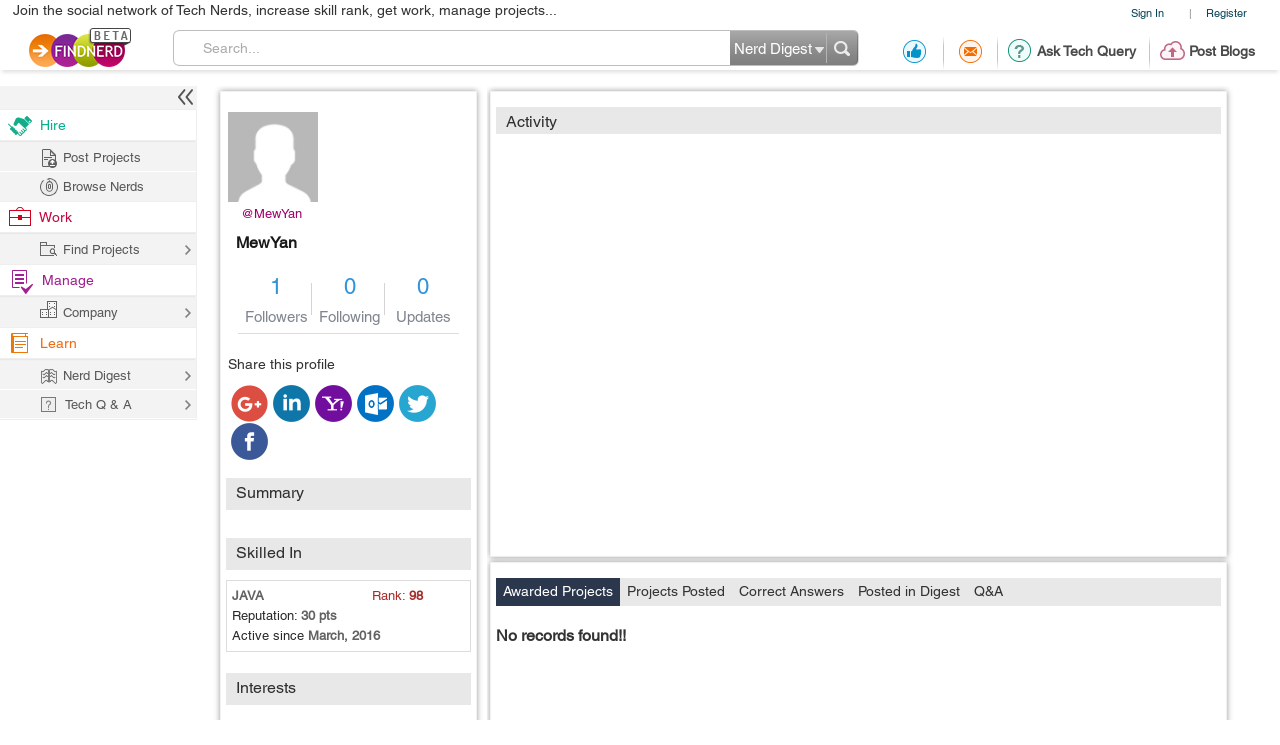

--- FILE ---
content_type: text/html; charset=utf-8
request_url: https://findnerd.com/profile/publicprofile/MewYan/3725
body_size: 24518
content:
<!DOCTYPE html PUBLIC "-//W3C//DTD XHTML 1.0 Transitional//EN" "https://www.w3.org/TR/xhtml1/DTD/xhtml1-transitional.dtd">
<html xmlns="https://www.w3.org/1999/xhtml">
<head>
  <meta http-equiv="X-UA-Compatible" content="IE=edge">
  <!-- <meta name="viewport" content="initial-scale=1, maximum-scale=1, user-scalable=no"> -->
  <meta name="viewport" content="width=device-width, initial-scale=1.0, maximum-scale=1.0, user-scalable=0" />
  <!-- begin -->
<script src="/javascripts/i18n.js?1721311046" type="text/javascript"></script>


  <script type="text/javascript">
	I18n.locale = "production";	
  </script>
  <script src="/javascripts/i18n/production.js?1721311046" type="text/javascript"></script>

<!-- close / -->



   
 <style>
 #start_date_id_1i, #end_date_id_1i{width: 65px}
 #start_date_id_2i, #end_date_id_2i{width: 55px}
 #start_date_id_3i, #end_date_id_3i{width: 50px}
 </style>
 
  <link href="/stylesheets/new/masternew.css?1764245288" media="screen" rel="stylesheet" type="text/css" />

  
  <script src="/javascripts/new/jquery-1.4.2.min.js?1721311046" type="text/javascript"></script>
  <script src="/javascripts/new/jquery.min.js?1721311046" type="text/javascript"></script>


  <!--New StyleSheets End-->
  <!--New JavascriptsMAIN-->

  <title>User Tech Profile and Rating - Find Nerd</title>
  <meta http-equiv="Content-Type" content="text/html;charset=ISO-8859-8"/>
  <meta property="og:title" content="User Tech Profile and Rating - Find Nerd" /> 
  <meta property="og:url" content="https://findnerd.com/profile/publicprofile/MewYan/3725" /> 
  <meta property="og:description"
        content="Hire Web Developers for your projects, Read tech blogs &amp; use Project Management Tool for free &amp; collaborate with team to manage task,monitor productivity,generate invoices &amp; performance reports." />
  <meta property="og:site_name" content="findnerd" />

  <meta name="twitter:card" content="summary_large_image" />
  <meta name="twitter:title" content="User Tech Profile and Rating - Find Nerd" />
  <meta name="twitter:description" content="Hire Web Developers for your projects, Read tech blogs &amp; use Project Management Tool for free &amp; collaborate with team to manage task,monitor productivity,generate invoices &amp; performance reports." />
  <meta name="twitter:url" content="https://findnerd.com/profile/publicprofile/MewYan/3725" />


  
      <meta property="og:type" content="profile" />
      <meta property="profile:first_name" content="MewYan" />
      <meta property="profile:last_name" content="MewYan" />
      <meta property="profile:username" content="MewYan" />
      
      
          <meta property="og:image" content="https://findnerd.com/images/default-og.jpg" />
          <meta name="twitter:image" content="https://findnerd.com/images/default-og.jpg" />
      
      
  
  <meta name="robots" content="index, follow"/>
  <meta name="keywords" content="User Tech Profile and Rating - Find Nerd"/>
  <meta name="description" content="Hire Web Developers for your projects, Read tech blogs &amp; use Project Management Tool for free &amp; collaborate with team to manage task,monitor productivity,generate invoices &amp; performance reports."/>

  <meta name="generator" content="Find Nerd"/>

  <script async='async' src='https://www.googletagservices.com/tag/js/gpt.js'></script>

  <!-- #Code for TOP Banner: -->  
  <script>
    var googletag = googletag || {};
    googletag.cmd = googletag.cmd || [];
    googletag.cmd.push(function() {
      var mappingLeaderboard = googletag.sizeMapping().
      addSize([1280, 600], [728, 90]).
      addSize([1280, 800], [728, 90]).
      addSize([800, 1280], [468, 60]).
      addSize([1024, 768], [468, 60]).
      addSize([768, 1024], [468, 60]).
      addSize([800, 600], [468, 60]).
      addSize([600, 800], [468, 60]).
      addSize([568, 320], [468, 60]).
      addSize([480, 320], [320, 50]).
      addSize([380, 280], [320, 50]).
      addSize([360, 300], [234, 60]).
      addSize([0, 0], [234, 60]).
      build();

      googletag.defineSlot('/83893749/Ch1_FindNerd_AboveTheFold', [[728, 90]], 'div-gpt-ad-1538134317561-0').
      defineSizeMapping(mappingLeaderboard).
      addService(googletag.pubads());
      googletag.pubads().enableSingleRequest();
      googletag.enableServices();
    });
  </script>

  <!-- We used to have the #Code for TOP RIGHT Banner# over here, removed it on 27_02_2020 as some adds were getting cropped -->

  <!-- #Code for MIDDLE RIGHT Banner: -->
  <script>
    googletag.cmd = googletag.cmd || [];
    googletag.cmd.push(function() {
      googletag.defineSlot('/83893749/Ch1_FindNerd_300x250_MIDDLE_RIGHT', [300, 250], 'div-gpt-ad-1537440901920-0').addService(googletag.pubads());
      googletag.pubads().enableSingleRequest();
      googletag.enableServices();
    });
  </script>

  <!-- #Code for BOTTOM Banner: -->
  <script>
    googletag.cmd = googletag.cmd || [];
    googletag.cmd.push(function() {
      var mappingLeaderboard = googletag.sizeMapping().
      addSize([1280, 600], [728, 90]).
      addSize([1280, 800], [728, 90]).
      addSize([800, 1280], [468, 60]).
      addSize([1024, 768], [468, 60]).
      addSize([768, 1024], [468, 60]).
      addSize([800, 600], [468, 60]).
      addSize([600, 800], [468, 60]).
      addSize([568, 320], [468, 60]).
      addSize([480, 320], [320, 50]).
      addSize([380, 280], [320, 50]).
      addSize([360, 300], [234, 60]).
      addSize([0, 0], [234, 60]).
      build();
      googletag.defineSlot('/83893749/Ch1_FindNerd_728x90_BOTTOM', [[728, 90]], 'div-gpt-ad-1542883631832-0').
      defineSizeMapping(mappingLeaderboard).
      addService(googletag.pubads());
      googletag.pubads().enableSingleRequest();
      googletag.enableServices();
    });
  </script>

</head>
<body id="offshoreindialive">
<div class="imgloader"></div>
<div class="header headerNew">
  
  <div class="headerBottomNew">
        



    
    <div class="headerTop">
      <div class="overlayContainer" style="position:relative;"></div>
  

  
<ul class="topNavHeader">


      <li class="signIn">
        <a href="/authenticate" target="_self">Sign In</a>
        <li>|</li>
      <li>
        <a href="javascript:showOverlayHeader('registerOverlay');">Register</a></li>

      <!--
      <li>
        <a href="javascript:showOverlay('registerOverlay');" class="register">Register</a>
      </li>
      -->
</ul>
<span class="marketingText">Join the social network of Tech Nerds, increase skill rank, get work, manage projects...</span>  


 
  
 
  

    </div>

    
    <div class="headerMiddle" >
      <a class="logo" href="/" ></a>
        
          <ul class="middleRightBlog" style="margin-left:30px;">
            <li class="middleRightDisplay"><a href="/users/recommendation?value=Received"  title="Recommendation"><span class="recommendation"></span></a></li>
            <li class="partition middleRightDisplay"><span class="border-right-shadow"></span></li>
          
            <li class="middleRightDisplay"><a href="/users/inbox?t=all&value=Received"  title="Messages"><span class="messages"></span></a></li>
            <li class="partition middleRightDisplay"><span class="border-right-shadow"></span></li>
            
            <li class="middlePostDisplay"><a href="/askquestion"  title="Ask Tech Query"><span class="techQuery"></span>Ask Tech Query</a></li>
            <li class="partition middlePostDisplay"><span class="border-right-shadow"></span></li>
            <li class="middlePostDisplay"><a href="/postblog"  title="Post Blogs"><span class="postBlogs"></span>Post Blogs</a></li>
          </ul>
          

        
        <div id="searchbox">
          <form id="searchForm" name="searchForm" action="/search/index"  onsubmit="return validateSearchForm('searchForm','Search...')">
          
            <div class="formLeft"></div>
            
            <div class="formRight">
              <div style="position:relative;left:0;top:0;width:96px; float:left">
                <span class="headerSearch"></span>
                  <select id="searchOption" name="searchOption" class="searchchoice">
                    <option value="t"
                            selected
                            >Nerd Digest
                    </option>
                     <option value="u"
                            >Users
                    </option>
                    <!-- <option value="o"
                            >Other Sites
                    </option> -->

                  </select>
                </div>
                <input type="submit" id="submitbutton" value=""/>
              </div>
              
            
            <div class="formCenter">
              <input type="text" id="q" name="q" class="searchtextbox" placeholder="Search" onClick="clearText(this)" onKeyPress="checkEnter(event,'searchForm',this)" value="Search..."/>
            </div>
          </form>
        </div>
       
    </div>
   </div>
  </div>
   
                           
                           
                           

  <script>
      $(function(){
        if($(".update_email").length > 0) {
          $(".headerBottom,#main").addClass("extraHeader");        
        }
        var webFullUrl = window.location.href;
        if(webFullUrl.indexOf("/NerdDigest") != -1) {
          $(".projectsNerd a").addClass("active");
          $(".projectTopNav span").text("Share your Tech Expertise")
        } else if((webFullUrl.indexOf("project?") != -1) || (webFullUrl.indexOf("projects.") != -1)){
          $(".projectsPage a").addClass("active");
          $(".projectTopNav span").text("Findnerd for Task and Project Management");
        } else {
          $(".projectHome a").addClass("active");
          $(".projectTopNav span").text("Social Network for Tech Nerds");
        }

        /*$(".projectTopNav li a").hover(function(){
        if(webFullUrl.indexOf("/NerdDigest") != -1) {
          $(".projectTopNav span").text("Share your Tech Expertise")
        } else if((webFullUrl.indexOf("project?") != -1) || (webFullUrl.indexOf("projects.") != -1)){
          $(".projectTopNav span").text("Findnerd for Task and Project Management");
        } else {
          $(".projectTopNav span").text("Social Network for Tech Nerds");
        }
      }, function(){

      });*/

      })
      
      
      $('#updateUserEmail').submit(function(e) {
        e.preventDefault(); 
        checkEmailExist("email",submitUpdatedEmail);
        return false;
      }); 
      
      $(".skip_email_btn").click(function() {
        $(".update_email").animate({
          "height":0
        }, function(){
          $(".headerBottom,#main").removeClass("extraHeader");
        });      
      });
      
      $("#user_email").on("keydown", function (e) {
        $(".update_email").removeClass("emailUpdationForm");
        if (e.keyCode == 32) {
          e.preventDefault();
        }
        else
        {
          $("#clear_email").css("display", "inline-block");
        }
      });
      
      $( "#clear_email" ).on( "click", function(e) {
        e.preventDefault();
        $("#user_email").val("");
        $("#email_blank_error").css("display", "none");
        $("#email_exist_error").css("display", "none");
        $("#email_error").css("display", "none");
        $(".update_email").removeClass("emailUpdationForm");
        $("#clear_email").css("display", "none");
      });

      
      
  </script>


<div id="pagewrapper">
  <!--Header Ends-->
  <!-- MainContentArea -->
<div id="leftColumn" style="float:left;width:210px;">
  &nbsp;
</div> 
  <div id="main">
    <script language="javascript" xmlns="https://www.w3.org/1999/html">
    var overlays=new Array('positions_list','educations_list','summaries_list','specialities_list','images_list');
    var selectedCompanyNameBox="";
    var userid='3725';
</script>

<script src="/javascripts/jwplayer-7.7.4/jwplayer.js?1721311046" type="text/javascript"></script>
<script>jwplayer.key="u+MjYJYW2ArDTpsC2UM6TYL8jtTZW+OIbfHFag==";</script>


<div itemscope itemtype="https://schema.org/Person">

<div class="profileLeftSection" >
  <div class="grid300"  id="profileInformation" >
    <div class="profileImageCover" id="profileImageCover" >
      
          <img src="/images/defaultprofileimage.jpg" id="profileimage"/>
      
      

<div class="userShareCover  MewYan" onmouseover="showUserShare('#profileImageCover')" onmouseout="hideUserShare('#profileImageCover')" id="user_3725" >
  <a href="/profile/publicprofile/MewYan/3725">@MewYan</a>
  
  <div class="userShare">
    <strong class="arrowUserCard"></strong>
      
          <img src="/images/defaultprofileimage.jpg" id="profileimage" width="75px" />
      
      <div class="userInfoCard">
        
        <a
         class="follow" title="follow" onClick="showLogin()"
        >
          <span style="float: left;width: 100px;height: 20px;font-size: 12px;padding-left: 30px;">
            Follow
          </span>
        </a>
        <a
        href="javascript:showLogin()"
         class="recommend" title="Recommend">
            <span style="float: left;width: 106px;height: 20px;font-size: 12px;padding-left: 30px;">Recommendations</span>
        </a>
        <a
        href="javascript:showLogin()"
         class="offlinemessage" title="Send Offline Message">
            <span style="float: left;width: 100px;height: 20px;font-size: 12px;padding-left: 30px;">Offline Message</span>
        </a>
      </div>
  </div>
  
</div>

    </div>
    <div class="profileInformation">
      <div id="userProfile" class="heightAuto">
        <div class="gridHeader heightAuto">
          <h1 itemprop="name">MewYan</h1>
        </div>
        <h2 style="background-image: none;word-wrap:break-word;line-height:22px;">
        </h2>
        <h2 style="background-image: none;height:auto;line-height:22px;" >
          
        </h2>
      </div>
      <div id="content_links" class="p">
        
      </div>

    </div>

    <div class="infoBox" style="margin-bottom:10px;">
      <div>1<br/><span>Followers</span> </div><strong></strong>
      <div>0<br/><span> Following</span></div><strong></strong>
      <div>0<br/> <span>Updates</span></div>
    </div>
  </div>
  
    <div class="grid300 inviteSkill">
    <!-- <button type="button" class="inviteFrndzz otherProfile"></button> -->
      <div class="shareToFrndz">
        <ul>
          <li>
            <span>Share this profile</span>
          </li>
          <li>
            <a class="gPlus" href="javascript:showLogin()"></a>
          </li>
          <li>
            <a class="lIn" href="javascript:showLogin()"></a>
          </li>
          <li>
            <a class="yahoo" href="javascript:showLogin()"></a>
          </li>
          <li>
            <a class="mail" href="javascript:showLogin()"></a>
          </li>
          <li>
            <a class="twittr" href="javascript:showLogin()"></a>
          </li>
          <li>
            <a class="facebook" href="javascript:showLogin()"></a>
          </li>
        </ul>
      </div>
    </div>
  

  <div class="grid300" id="summaries" tabindex="0">
    <div class="gridHeader headerTitle"> <h2>Summary</h2></div>
    <ul class="gridData">
      
      

    </ul>
    
  </div>

  <div class="grid300" id="reputations" tabindex="0">
    <div class="gridHeader headerTitle"><h2>Skilled In</h2></div>
    <ul class="gridData">
      
      
        



<li class="gridRow" id="otherreputations2140" >
  <div>
    <p>
      <a href="javascript:showProfileData('otherreputations2140')" class="text"><b class="textColor">JAVA</b></a>
    </p>
    <p class="skillRank">
       
      Rank: <b class="">98</b>
    </p>
  </div>
  <div class="gridRowData" itemprop="description">
    <p>
      Reputation: <b class="textColor">30 pts</b>
    </p>
    
    
  
    <p style="width:100%;">
      Active since <b class="textColor">March, 2016</b>
    </p>
  </div>
</li>


        
      

    </ul>
    
  </div>

  <div class="grid600" id="otherInformation" tabindex="0">

    <div id="content_interests" class="p">
      <div class="gridHeader headerTitle">
        <h2>Interests</h2>
      </div>
      
    </div>

    <div id="content_honors" class="p" itemprop="award">
      
    </div>

    <div id="content_groups" class="p" itemprop="memberOf">
      
    </div>

  </div>

</div>


<div class="profileRightSection">

  <div class="profileRightSectionInner">
  <div id="activity" class="grid600">
    <div class="gridHeader headerTitle"><h2>Activity</h2></div>
    <div class="inputCover" id="primaryActivityInputCover" style="display:none;">
      <form action="/social/savestatus" id="user-status" name="user-status" method="post">
        <!--<a href="javascript:setstatus('/social/savestatus')" style="" class="ajaxCall statusUpdateButton"> </a>-->
        <textarea id="statusbox" name="statusbox" class="overlaytextarea" autocomplete="off" >Compose your status...</textarea>
        <input type="hidden" name="statusmessage" id="statusmessage">
        <input type="hidden" id="parentStatusId" name="parentStatusId" value="0"/>
        <div class="addLinkCover"><input type="text" value="Paste link here..." id="addLinkInput" name="addLinkInput" autocomplete="off"/><span onclick="clearAddLink('#user-status')"></span><input type="button" value="" name="doneAddLink" id="doneAddLink" onclick="doneAddLinkf('#user-status')"/></div>
        <div class="well" id="result" style=""><div class="container"><div><span></span></div><a href="javascript:void(0)" onclick="clearChildFrameIframe()"></a></div></div>

      </form>
      <iframe id="activityUpload" src="/uploadfile/view/2" scrolling="no">

      </iframe>
    </div>

    <div class="overlayContent activityData" style="">

    </div>

  </div>

    
  

</div>




  <div class="profileMiddleSection">

  <div id="nodes" class="grid600">
    <ul class="tab">
      <li>
        <a href="javascript:showNodesContent('projects',1)" class="selected" id="projectsTab">Awarded Projects</a>
      </li>
      <li>
        <a href="javascript:showNodesContent('projectsposted',1)" id="projectspostedTab">Projects Posted</a>
      </li>
      <li>
        <a href="javascript:showNodesContent('correctanswer',1)" id="correctanswerTab">Correct Answers</a>
      </li>
      <li>
        <a href="javascript:showNodesContent('blogs',1)" id="blogsTab">Posted in Digest</a>
      </li>
      <!--<li>
        <a href="javascript:showNodesContent('tutorials',1)" id="tutorialsTab">Tutorials</a>
      </li>-->
      <li>
        <a href="javascript:showNodesContent('qa',1)" id="qaTab">Q&A</a>
      </li>
    </ul>
    <div class="loader activityLoader">
      <div class="activityOverlay"></div>
      <img src="/stylesheets/new/images/ajax-loader.gif" />
    </div>
    <div class="overlayContent" style="float:left;margin-top:10px;width:100%;" id="projects">

    </div>
    <div class="overlayContent" style="float:left;margin-top:10px;display:none;width:100%;" id="projectsposted">

    </div>
    <div class="overlayContent" style="float:left;margin-top:10px;display:none;width:100%;" id="correctanswer">

    </div>
    <div class="overlayContent" style="float:left;margin-top:10px;display:none;width:100%;" id="blogs">

    </div>
    <!--<div class="overlayContent" style="float:left;margin-top:10px;display:none;" id="tutorials">

    </div>-->
    <div class="overlayContent" style="float:left;margin-top:10px;display:none;width:100%;" id="qa">

    </div>

  </div>
    <div class="grid300" id="positions" tabindex="0">
      <div class="gridHeader headerTitle"> <h2>Position</h2></div>
      <ul class="gridData">
        
        

      </ul>
      
    </div>
    <div class="grid300" id="specialities" tabindex="0">
      <div class="gridHeader headerTitle"> <h2>Speciality</h2></div>
      <ul class="gridData">
        
        

      </ul>
      
    </div>

    <div class="grid300" id="educations" tabindex="0">
      <div class="gridHeader headerTitle"><h2>Education</h2></div>
      <ul class="gridData">
        
        

      </ul>
      
    </div>
   <div id="imageGallery" class="grid600" tabindex="0">
    <div class="gridHeader headerTitle"><h2 class="profileFile">Profile Files</h2></div>
    <div class="overlayContent">
      

      
      <p id="imageData2">

      </p>


      
      <div class="wrap imagesOuter" id="dataImageList1" style="width:100%;">
        
      </div>
      <div class="wrap otherFiles" id="dataImageList3">
        <h3>Other Files</h3>
        <ul id="third-carousel">
          
        </ul>

      </div>
    </div>
  </div>
</div>

</div>
</div>



<script language='javascript'>
  var lastdividtoclose = '';
  var lastformname = '';
  var fileNumber = 0;
  function saveData(formname, dividtoclose)
  {
      lastdividtoclose = dividtoclose;
      var options = {
          target: '#' + dividtoclose, // target element(s) to be updated with server response
          //beforeSubmit:  showRequest,  // pre-submit callback
          success: showResponse  // post-submit callback

                  // other available options:
                  //url:       url         // override for form's 'action' attribute
                  //type:      type        // 'get' or 'post', override for form's 'method' attribute
                  //dataType:  null        // 'xml', 'script', or 'json' (expected server response type)
                  //clearForm: true        // clear all form fields after successful submit
                  //resetForm: true        // reset the form after successful submit

                  // $.ajax options can be used here too, for example:
                  //timeout:   3000
      };
      $("#comment142 .save").bind("click", function (e) {
          e.preventDefault();
      });
      // bind form using 'ajaxForm'
      $('#' + formname).ajaxForm(options);
      var flag = true;
      if ($.trim($('#' + formname + " #profile_firstname").val()) == '')
      {
          flag = false;
          $("#" + formname + " #firstname_error").css("display", "block");
      }
      else if ($.trim($('#' + formname + " #profile_firstname").val()).length < 2)
      {
          flag = false;
          $("#" + formname + " #firstname_error").css("display", "block");
          $("#" + formname + " #firstname_error").text("Please enter minimum two characters");
      }
      else
      {
          $("#" + formname + " #firstname_error").css("display", "none");
      }
      if ($.trim($('#' + formname + " #profile_lastname").val()) == '')
      {
          flag = false;
          $("#" + formname + " #lastname_error").css("display", "block");
      }
      else if ($.trim($('#' + formname + " #profile_lastname").val()).length < 2)
      {
          flag = false;
          $("#" + formname + " #lastname_error").css("display", "block");
          $("#" + formname + " #lastname_error").text("Please enter minimum two characters");
      }
      else
      {
          $("#" + formname + " #lastname_error").css("display", "none");
      }
        if($("#"+formname+" #profile_country_id").prop('selectedIndex') == 0) 
        {
           flag = false;
           $("#"+formname+" #country_error").css("display", "block");
        } 
        else 
        {
          $("#"+formname+" #country_error").css("display", "none");
        }
        if($("#"+formname+" #profile_industry_id").prop('selectedIndex') == 0) 
        {
           flag = false;
           $("#"+formname+" #industry_error").css("display", "block");
        } 
        else 
        {
          $("#"+formname+" #industry_error").css("display", "none");
        }

      if (flag == true)
      {
          $("#comment142 .loader").show();
          var display_data = "<div class='gridHeader heightAuto'><h1><a href=\"javascript:showProfileEditBox('profileInformation','comment142')\" class='edit' title='Edit Basic Profile'></a><p>" + ($('#' + formname + ' #profile_firstname').val()).replace(/</g, '&lt;').replace(/>/g,'&gt;') + "&nbsp;" + ($('#' + formname + ' #profile_lastname').val()).replace(/</g, '&lt;').replace(/>/g,'&gt;') + "</h1></div><h2 style='background-image: none;'>" + ($('#' + formname + ' #profile_professionalheadline').val()).replace(/</g, '&lt;').replace(/>/g,'&gt;') + "</h2><h2 style='background-image: none;'>" + $('#' + formname + ' #profile_industry_id' + ' option:selected').text() + ",&nbsp;" + $('#' + formname + ' #profile_country_id' + ' option:selected').text() + "</p></h2>";
          // alert(display_data);
          $("#userProfile").html(display_data);
          $('#' + formname).submit();
      } else {
          $("#comment142 .save").unbind("click");
      }

  }
  function showResponse(responseText, statusText) {
      closeOver(lastdividtoclose);
      $("#comment142 .save").unbind("click");
      $("#comment142 .loader").hide();

  }
  function showFileResponse(responseText, statusText) {

      $("#" + lastdividtoclose + " .save").unbind("click");
      closeOver(lastdividtoclose);
      $("#profileFilesUpload").html("");
      $("#upload_file .loader").hide();
      for (var i = 0; i <= 5; ++i)
      {
          $('#' + lastformname + " #filedata_" + i + "_actualname").val("");
          $('#' + lastformname + " #filedata_" + i + "_newname").val("");

      }
      filedatas = eval('(' + responseText + ')')
      var imgstr = "";
      var videostr = "";
      var videoCount = 0;
      var filestr = "";
      var streamingpath_name = "rtmp://findnerd.com/oflaDemo/";
      var rtmpPath = 'rtmp://findnerd.com/oflaDemo/';
      var data = new Array();
      for (var i = 0; i < filedatas.length; ++i)
      {
          var filedata = filedatas[i].filedata;
          if (filedata.typ == "jpeg" || filedata.typ == "jpg" || filedata.typ == "giff" || filedata.typ == "png" || filedata.typ == "gif")
          {
            if (filedata.actualCDNUrl != null){
              imgPath = filedata.baseUrl+filedata.id+"/60x40/"+filedata.id+"."+filedata.typ;
              imgstr = imgstr + '<li><a href=\'javascript:showClickData("'+imgPath+'",1)\'><img src="'+imgPath+'" width="60" height="40" alt="" /></a></li>'
            }
            else{
              imgstr = imgstr + '<li><a href=\'javascript:showClickData("/imagedata/' + filedata.id + '/240x160/' + filedata.id + '.' + filedata.typ + '",1)\'><img src="/imagedata/' + filedata.id + '/60x40/' + filedata.id + '.' + filedata.typ + '" width="60" height="40" alt="" /></a></li>'
            }
          }
          else if (filedata.typ == "mp4" || filedata.typ == "wmv" || filedata.typ == "flv" || filedata.typ == "avi" || filedata.typ == "mpg" || filedata.typ == "mpeg" || filedata.typ == "mov" || filedata.typ == "rm") {
              videostr = videostr + '<li><a href=\'javascript:showClickData("' + streamingpath_name + filedata.id + '.flv",2)\'><img src="/imagedata/' + filedata.id + '/60x40/' + filedata.id + '.jpg" width="60" height="40" alt="" /></a></li>'
              var json = new Object();
              json.image = "/imagedata/" + filedata.id + "/240x160/" + filedata.id + ".jpg";
              json.file = streamingpath_name + filedata.id + '.flv';
              json.provider = "rtmp";
              json.streamer = rtmpPath;
              data[videoCount] = json;
              videoCount = videoCount + 1;


          }
          else if (filedata.typ != null)
          {
              nam = filedata.newname.split('/')
              named = nam[nam.length - 1]
              filestr = filestr + '<li><a href="/data/' + named + ' target="_blank">' + filedata.actualname + '</a></li>'
          }
      }
      if (videoCount > 0) {
          jwplayer('imageData2').setup({
            // wmode: "opaque",
            //   'flashplayer': '/swf/jwplayer.swf',
              'id': 'playerID',
              'width': '600',
              'height': '440',
            //   'playlist.position': 'right',
            //   'playlist.size': '80',
              'playlist': data
            //   repeat: 'list'
          });
      }
      jQuery('#one-carousel').html(imgstr);
      jQuery('#one-carousel').css({"width": "auto"})
      jQuery('#third-carousel').html(filestr);
      setTimeout(function(){

        resetParentSize();
        }, 1000);


  }
  function showViews(view, click)
  {
      $("#first").removeClass("selected");
      $("#uploader").css("display", "none");
      $("#recorder").css("display", "none");
      $("#last").removeClass("selected");
      $("#" + view).css("display", "block");
      $("#" + click).addClass("selected");


      if (view == 'uploader' && click == 'last') {
      //alert("dfsdfsd")
          $("#actionBtn").show();

      }

      if (view == "recorder") {
          if (deployJava.versionCheck('1.6+')) {
              addApplet();

          } else {

              handleJavaError();
              $("#actionBtn").hide();
              $("#PokerApp1").hide();
              $("#PokerApp").show();
              $("#uploader").hide();
          }
      }
      else {
          removeApplet();
      }
  }
  function saveFileData(formname, dividtoclose)
  {
      lastdividtoclose = dividtoclose;
      $("#" + lastdividtoclose + " .save").bind("click", function (e) {
          e.preventDefault();
      });

      lastformname = formname;
      var options = {
          success: showFileResponse, // post-submit callback
          resetForm: true
      };
      $('#' + formname).ajaxForm(options);
      $("#upload_file .loader").show();

      $('#' + formname).submit();

      $("#profileFilesUpload").html("");
  }
  //used to Interests data on edit profile
  function htmlEntities(str) {
      return String(str).replace(/&/g, '&amp;').replace(/</g, '&lt;').replace(/>/g, '&gt;').replace(/"/g, '&quot;');
  }

  function checkwebsiteURL(formname, websitenum){
      if($('#' + formname + " #additionaldetail_" + websitenum).val().length < 2) {
        return false;
      }
      return true;
  }

  function saveAdditionaldetailData(formname, dividtoclose)
  {
      lastdividtoclose = dividtoclose;
      $("#" + lastdividtoclose + " .save").bind("click", function (e) {
          e.preventDefault();
      });

      var options = {
          target: '#' + dividtoclose, // target element(s) to be updated with server response
          success: showAdditionalDetailResponse  // post-submit callback
      };

      $('#' + formname).ajaxForm(options);
      var flag = true;
      // if($('#'+formname+" #additionaldetail_website1").val().length<2||!is_valid_url($('#'+formname+" #additionaldetail_website1").val()))
      // {
      //     flag=false;
      //     $('#'+formname+" #website1_error").css("display", "block");
      // }
      // else
      // {
      //     $('#'+formname+" #website1_error").css("display", "none");
      // }
      // if($('#'+formname+" #additionaldetail_website2").val().length>=2)
      // {
      //     if(!is_valid_url($('#'+formname+" #additionaldetail_website2").val()))
      //     {
      //         flag=false;
      //         $('#'+formname+" #website1_error").css("display", "block");
      //     }
      //     else
      //     {
      //         $('#'+formname+" #website1_error").css("display", "none");
      //     }
      // }

      $('#' + formname + " #website1_error").css("display", "none");
      $('#' + formname + " #website2_error").css("display", "none");
      $('#' + formname + " #website3_error").css("display", "none");

      if(!checkwebsiteURL(formname, "website1") ||  !is_valid_url($('#' + formname + " #additionaldetail_website1").val())){
        flag = false;
        $('#' + formname + " #website1_error").css("display", "block"); 
      }
      if(checkwebsiteURL(formname, "website2")){
        if(!is_valid_url($('#' + formname + " #additionaldetail_website2").val())){
          flag = false;
          $('#' + formname + " #website2_error").css("display", "block"); 
        }
      }
      if(checkwebsiteURL(formname, "website3")){
        if(!checkwebsiteURL(formname, "website2") || !is_valid_url($('#' + formname + " #additionaldetail_website2").val())){
          flag = false;
          $('#' + formname + " #website2_error").css("display", "block"); 
        }
        if(!is_valid_url($('#' + formname + " #additionaldetail_website3").val())){
          flag = false;
          $('#' + formname + " #website3_error").css("display", "block"); 
        }
      }

      if (flag == true)
      {
          if ($('#' + formname + " #additionaldetail_interests").val().length > 2)
          {
              $("#content_interests").html("<h5><a href=\"javascript:showProfileEditBox('otherInformation','add_new_additionaldetail')\" class='edit' title='Edit other profile information'></a>Interests</h5>" + htmlEntities(unescape($('#' + formname + ' #additionaldetail_interests').val())));
          }
          if ($('#' + formname + " #additionaldetail_groups").val().length > 2)
          {
              $("#content_groups").html("<h5>Groups And Associations</h5>" + htmlEntities(unescape($('#' + formname + ' #additionaldetail_groups').val())));
          }
          if ($('#' + formname + " #additionaldetail_honors").val().length > 2)
          {
              $("#content_honors").html("<h5>Honors And Awards</h5>" + htmlEntities(unescape($('#' + formname + ' #additionaldetail_honors').val())));
          }
          var links = "";
          if ($('#' + formname + " #additionaldetail_website1").val().length > 2)
          {
              links = links + "<a href='" + $('#' + formname + ' #additionaldetail_website1').val() + "' target='_blank'>" + $('#' + formname + " #additionaldetail_website1").val() + "</a>";
          }
          if ($('#' + formname + " #additionaldetail_website2").val().length > 2)
          {
              links = links + "<br/><a href='" + $('#' + formname + ' #additionaldetail_website2').val() + "' target='_blank'>" + $('#' + formname + " #additionaldetail_website2").val() + "</a>";
          }
          if ($('#' + formname + " #additionaldetail_website3").val().length > 2)
          {
              links = links + "<br/><a href='" + $('#' + formname + ' #additionaldetail_website3').val() + "' target='_blank'>" + $('#' + formname + " #additionaldetail_website3").val() + "</a>";
          }
          $("#content_links").html("" + links);

          $("#" + lastdividtoclose + " .loader").show();

          $('#' + formname).submit();

      } else {
          $("#" + lastdividtoclose + " .save").unbind("click");

      }
  }
  function showAdditionalDetailResponse(responseText, statusText) {
      closeOver(lastdividtoclose);
      responseText = escape(responseText);
      $("#" + lastdividtoclose + " .save").unbind("click");
      $("#" + lastdividtoclose + " .loader").hide();

  }
  function showResponseReputation(responseText, statusText) {

      $("#" + lastdividtoclose + " .save").unbind("click");
      var numberPattern = /otherreputations\d+/g;
      var datas = responseText.match(numberPattern);
      var present = false;

      for (var i = 0; i < datas.length; ++i) {
          if ($("#" + datas[i]).length > 0) {
              present = true;
          }
      }

      closeOver(lastdividtoclose);
      $("#" + lastdividtoclose + " .loader").hide();
      if ($('#' + lastdividtoclose + ' input[name*="userreputation[id]"]').length > 0) {
          $("#otherreputations" + $('#' + lastdividtoclose + ' input[name*="userreputation[id]"]').val()).replaceWith(responseText);
      }
      else {
          if (present) {
              $("#" + datas[0]).replaceWith(responseText);
          } else {
              $("#reputations .gridData").append(responseText);
          }
          resetParentSizeFromPage('/profile/publicprofile/MewYan/3725');
      }
  }

  function saveReputationData(formname, dividtoclose)
  {
      var flag = true;
      lastdividtoclose = dividtoclose;
      $("#" + lastdividtoclose + " .save").bind("click", function (e) {
          e.preventDefault();
      });

      var options = {
          success: showResponseReputation  // post-submit callback
      };
      if (isNaN(parseInt($('#' + formname + " #userreputation_experience").val())) || parseInt($('#' + formname + " #userreputation_experience").val()) < 1)
      {

          flag = false;

          $('#' + formname + " #exp_error").css("display", "block");

      }
      if (formname == "new_userreputation")
      {
          options = {
              success: showResponseReputation, // post-submit callback
              resetForm: true
          };
      }


      resetParentSize();
      $('#' + formname).ajaxForm(options);
      if (flag == true)
      {

          $("#" + lastdividtoclose + " .loader").show();
          $('#' + formname).submit();
      } else {
          $("#" + lastdividtoclose + " .save").unbind("click");
      }
  }
  function savePositionsData(formname, dividtoclose)
  {
      lastdividtoclose = dividtoclose;
      $("#" + lastdividtoclose + " .save").bind("click", function (e) {
          e.preventDefault();
      });

      var options = {
          success: showResponsePosition  // post-submit callback
      };

      if (formname == "new_position")
      {
          options = {
              success: showResponsePosition, // post-submit callback
              resetForm: true
          };
      }

      validateForm(options, formname);
      resetParentSize();
  }
  function validateForm(options, formname)
  {
      // bind form using 'ajaxForm'
      $('#' + formname).ajaxForm(options);
      var flag = true;

      if ($('#' + formname + " #position_title").val().length < 2)
      {
          flag = false;
          $("#" + formname + " #title_error").css("display", "block");
      }
      else
      {
          $("#" + formname + " #title_error").css("display", "none");
      }
      if ($('#' + formname + " #position_companyname").val().length < 2)
      {
          flag = false;
          $("#" + formname + " #companyname_error").css("display", "block");
      }
      else
      {
          $("#" + formname + " #companyname_error").css("display", "none");
      }
      if (isNaN(parseInt($('#' + formname + " #position_startyear").val())) || parseInt($('#' + formname + " #position_startyear").val(), 10) < 1900 || parseInt($('#' + formname + " #position_startyear").val(), 10) > 2020)
      {

          flag = false;

          $("#" + formname + " #year_error").css("display", "block");

      }
      else
      {
          $("#" + formname + " #year_error").css("display", "none");
      }

      if (!$('#' + formname + ' #position_currentstatus').is(':checked'))
      {
          if (isNaN(parseInt($('#' + formname + " #position_endyear").val())) || parseInt($('#' + formname + " #position_endyear").val(), 10) < 1900 || parseInt($('#' + formname + " #position_endyear").val(), 10) > 2020 || (parseInt($('#' + formname + " #position_endyear").val(), 10) < parseInt($('#' + formname + " #position_startyear").val(), 10)))
          {
              flag = false;
              $("#" + formname + " #year_error").css("display", "block");
          }
          else
          {
              if (flag)
                  $("#" + formname + " #year_error").css("display", "none");
          }

      }
      if (flag == true)
      {

          if ($('#' + formname + ' #position_currentstatus').is(':checked'))
          {
              var data = "<b class='textColor'>" + $('#' + formname + ' #position_title').val() + "</b> with <b class='textColor'>" + $('#' + formname + ' #position_companyname').val() + "</b> from " + $('#' + formname + ' #position_startyear').val() + ".";
              //Updated when current position is updated
              // $("#content_positions").html(data);
          }
          $("#" + lastdividtoclose + " .loader").show();
          $('#' + formname).submit();
      } else {
          $("#" + lastdividtoclose + " .save").unbind("click");

      }

  }
  function showResponsePosition(responseText, statusText) {

      $("#" + lastdividtoclose + " .save").unbind("click");


      closeOver(lastdividtoclose);
      $("#" + lastdividtoclose + " .loader").hide();
      if ($('#' + lastdividtoclose + ' input[name*="position[id]"]').length > 0) {
          $("#otherPositions" + $('#' + lastdividtoclose + ' input[name*="position[id]"]').val()).replaceWith(responseText);
      }
      else {
          $("#positions .gridData").append(responseText);
          resetParentSizeFromPage('/profile/publicprofile/MewYan/3725');
      }
  }
  function showRecorder() { 
      // addApplet();
      var view = 'recorder';
      if (view == "recorder") {
          
          if (deployJava.versionCheck('1.6+')) {
              addApplet();
             
          } else {
              handleJavaError();
              $("#actionBtn").hide();
              $("#PokerApp1").hide();
              $("#uploader").hide();
          }
      }
      else {
         
          removeApplet();
      }

      showProfileEditBox('imageGallery', 'upload_file');


  }
  function getEditReputaion(url, val, title)
  {
      //window.location.hash = "#position="+val+"~"+title;
      //var divid="positions"+val;
      editReputaion(url, val);
  }


  function editReputaion(url, id)
  {
      //var url="/profile/editposition/"+id;

      if ($("#editreputation" + id).length > 0)
      {
          showProfileEditBox('otherreputations' + id, "editreputation" + id);

      }
      else

      {
          $("#otherreputations" + id + " .loader").show();
          $.get(url, function (data1) {
              var htmldata = '<div id="editreputation' + id + '" class="contentContainer containerCover chatOverlay editReputation">' + data1 + '</div>';
              $('#main').append(htmldata);
              $("#otherreputations" + id + " .loader").hide();
              // $("#othersummaries"+id+" .loader").show();
              $("#editreputation" + id + " textarea").autosize();
              resetParentSize();
              showProfileEditBox('otherreputations' + id, "editreputation" + id);
              // stopAlpha("#editposition"+id+" #position_startyear");
              // stopAlpha("#editposition"+id+" #position_endyear");
              /*$("#editposition"+id+" #position_companyname").jsonSuggest({url:'/company/getcompanydata', maxResults: 20,width:295,onSelect:function(obj){
               $("#editposition"+id+" #position_companyname").val(obj.text);
               selectedCompanyName(obj);
               },minCharacters: 4,maxHeight: 300});*/
              /*$("#editposition"+id+" #position_companyname").change(function() {
               
               selectedCompanyNameBox="editposition"+id;
               });*/
          });

      }
  }
  function getEditPosition(url, val, title)
  {
      window.location.hash = "#position=" + val + "~" + title;
      var divid = "positions" + val;
      editposition(val);

  }


  function editposition(id)
  {
      var url = "/profile/editposition/" + id;

      if ($("#editposition" + id).length > 0)
      {
          showProfileEditBox('otherPositions' + id, "editposition" + id);

      }
      else

      {
          $("#otherPositions" + id + " .loader").show();
          $.get(url, function (data1) {
              var htmldata = '<div id="editposition' + id + '" class="contentContainer containerCover chatOverlay editReputation">' + data1 + '</div>';
              $('#main').append(htmldata);
              $("#otherPositions" + id + " .loader").hide();
              // $("#othersummaries"+id+" .loader").show();
              $("#editposition" + id + " textarea").autosize();
              //$("#editposition"+id+" textarea").jqte();

              resetParentSize();
              showProfileEditBox('otherPositions' + id, "editposition" + id);
              stopAlpha("#editposition" + id + " #position_startyear");
              stopAlpha("#editposition" + id + " #position_endyear");
              $("#editposition" + id + " #position_companyname").jsonSuggest({url: '/company/getcompanydata', maxResults: 20, width: 295, onSelect: function (obj) {
                      $("#editposition" + id + " #position_companyname").val(obj.text);
                      selectedCompanyName(obj);
                  }, minCharacters: 4, maxHeight: 300});
              $("#editposition" + id + " #position_companyname").change(function () {

                  selectedCompanyNameBox = "editposition" + id;
              });
          });

      }
  }
  function openAddPosition(obj) {
      showProfileEditBox('positions', 'add_new_position');
      stopAlpha("#add_new_position #position_startyear");
      stopAlpha("#add_new_position #position_endyear");
  }
  function openAddEducation() {
      showProfileEditBox('educations', 'add_new_education');
      stopAlpha("#add_new_education #education_fromyear");
      stopAlpha("#add_new_education #education_toyear");
  }

  function saveEducationsData(formname, dividtoclose)
  {
      lastdividtoclose = dividtoclose;
      $("#" + lastdividtoclose + " .save").bind("click", function (e) {
          e.preventDefault();
      });

      var options = {
          success: showResponseEducation  // post-submit callback
      };

      if (formname == "new_education")
      {
          options = {
              success: showResponseEducation, // post-submit callback
              resetForm: true
          };
      }

      validateFormEducation(options, formname);
      resetParentSize();
  }
  function validateFormEducation(options, formname)
  {
      // bind form using 'ajaxForm'
      $('#' + formname).ajaxForm(options);
      var flag = true;
      if ($('#' + formname + " #education_degree").val().length < 2)
      {
          flag = false;
          $("#" + formname + " #degree_error").css("display", "block");
      }
      else
      {
          $("#" + formname + " #degree_error").css("display", "none");
      }
      if ($('#' + formname + " #education_schoolname").val().length < 2)
      {
          flag = false;
          $("#" + formname + " #schoolname_error").css("display", "block");
      }
      else
      {
          $("#" + formname + " #schoolname_error").css("display", "none");
      }
      if ($('#' + formname + " #education_fieldofstudy").val().length < 2)
      {
          flag = false;
          $("#" + formname + " #fieldofstudy_error").css("display", "block");
      }
      else
      {
          $("#" + formname + " #fieldofstudy_error").css("display", "none");
      }

      if (isNaN(parseInt($('#' + formname + " #education_fromyear").val(), 10)) || parseInt($('#' + formname + " #education_fromyear").val(), 10) < 1900 || parseInt($('#' + formname + " #education_fromyear").val(), 10) > 2016)
      {
          flag = false;
          $("#" + formname + " #year_error").css("display", "block");
      }
      else
      {
          $("#" + formname + " #year_error").css("display", "none");
      }

      if (isNaN(parseInt($('#' + formname + " #education_toyear").val())) || parseInt($('#' + formname + " #education_toyear").val(), 10) < 1900 || parseInt($('#' + formname + " #education_toyear").val(), 10) > 2016 || (parseInt($('#' + formname + " #education_toyear").val(), 10) <= parseInt($('#' + formname + " #education_fromyear").val(), 10)))
      {
          flag = false;
          $("#" + formname + " #year_error").css("display", "block");
      }
      else
      {
          if (flag)
              $("#" + formname + " #year_error").css("display", "none");
      }

      if (flag == true) {
          $('#' + formname).submit();
      }
      else {
          $("#" + lastdividtoclose + " .save").unbind("click");

      }

  }
  function showResponseEducation(responseText, statusText) {
      $("#" + lastdividtoclose + " .save").unbind("click");

      closeOver(lastdividtoclose);
      $("#" + lastdividtoclose + " .loader").hide();
      if ($('#' + lastdividtoclose + ' input[name*="education[id]"]').length > 0) {
          $("#educations" + $('#' + lastdividtoclose + ' input[name*="education[id]"]').val()).replaceWith(responseText);
      }
      else {
          $("#educations .gridData").append(responseText);
          resetParentSizeFromPage('/profile/publicprofile/MewYan/3725');
      }
  }

  function getEditEducation(url, val, title)
  {
      window.location.hash = "#education=" + val + "~" + title;
      var divid = "educations" + val;
      editeducation(val);
  }

  function editeducation(id)
  {
      var url = "/profile/editeducation/" + id;
      if ($("#editeducation" + id).length > 0)
      {
          showProfileEditBox('educations' + id, "editeducation" + id);

      }
      else

      {
          $("#educations" + id + " .loader").show();
          $.get(url, function (data1) {
              var htmldata = '<div id="editeducation' + id + '" class="contentContainer containerCover chatOverlay editReputation" style="position:absolute;display:none;">' + data1 + '</div>';
              $('#main').append(htmldata);

              $("#educations" + id + " .loader").hide();
              // $("#othersummaries"+id+" .loader").show();
              $("#editeducation" + id + " textarea").autosize();
              //$("#editeducation"+id+" textarea").jqte();
              stopAlpha("#editeducation" + id + " #education_fromyear");
              stopAlpha("#editeducation" + id + " #education_toyear");

              showProfileEditBox('educations' + id, "editeducation" + id);
          });

      }

  }
  function saveSummaryData(formname, dividtoclose)
  {
      lastdividtoclose = dividtoclose;
      $("#" + lastdividtoclose + " .save").bind("click", function (e) {
          e.preventDefault();
      });

      var options = {
          success: showResponseSummary  // post-submit callback
      };

      if (formname == "new_summary")
      {
          options = {
              success: showResponseSummary, // post-submit callback
              resetForm: true
          };
      }

      validateFormSummary(options, formname);
      resetParentSize();
  }
  function validateFormSummary(options, formname)
  {
      // bind form using 'ajaxForm'
      $('#' + formname).ajaxForm(options);
      var flag = true;
      if ($('#' + formname + " #summary_professional").val().length < 2)
      {
          flag = false;
          $("#" + formname + " #professional_error").css("display", "block");
      }
      else
      {
          $("#" + formname + " #professional_error").css("display", "none");
      }

      if (flag == true) {
          $("#" + lastdividtoclose + " .loader").show();
          $('#' + formname).submit();
      } else {
          $("#" + lastdividtoclose + " .save").unbind("click");

      }

  }
  function showResponseSummary(responseText, statusText) {

      $("#" + lastdividtoclose + " .save").unbind("click");

      closeOver(lastdividtoclose);
      $("#" + lastdividtoclose + " .loader").hide();
      if ($('#' + lastdividtoclose + ' input[name*="summary[id]"]').length > 0) {
          $("#othersummaries" + $('#' + lastdividtoclose + ' input[name*="summary[id]"]').val()).replaceWith(responseText);
      }
      else {
          $("#summaries .gridData").append(responseText);
          resetParentSizeFromPage('/profile/publicprofile/MewYan/3725');
      }
  }

  function getEditSummary(url, val, title)
  {
      window.location.hash = "#summary=" + val + "~" + title;
      var divid = "othersummaries" + val;
      editsummary(val);
  }

  function editsummary(id)
  {
      var url = "/profile/editsummary/" + id;

      if ($("#editsummary" + id).length > 0)
      {
          showProfileEditBox('othersummaries' + id, "editsummary" + id);
      }
      else
      {
          $("#othersummaries" + id + " .loader").show();
          $.get(url, function (data1) {
              var htmldata = '<div id="editsummary' + id + '" class="contentContainer containerCover chatOverlay editReputation" style="position:absolute;display:none;">' + data1 + '</div>';
              $('#main').append(htmldata);
              $("#othersummaries" + id + " .loader").hide();
              // $("#othersummaries"+id+" .loader").show();
              $("#editsummary" + id + " textarea").autosize();
              // $("#editsummary"+id+" textarea").jqte();
              showProfileEditBox('othersummaries' + id, "editsummary" + id);

          });

      }
  }
  function saveSpecialityData(formname, dividtoclose)
  {
      lastdividtoclose = dividtoclose;
      $("#" + lastdividtoclose + " .save").bind("click", function (e) {
          e.preventDefault();
      });

      var options = {
          success: showResponseSpeciality  // post-submit callback
      };

      if (formname == "new_speciality")
      {
          options = {
              success: showResponseSpeciality, // post-submit callback
              resetForm: true
          };
      }

      validateFormSpeciality(options, formname);
      resetParentSize();
  }
  function validateFormSpeciality(options, formname)
  {
      // bind form using 'ajaxForm'
      $('#' + formname).ajaxForm(options);
      var flag = true;
      if ($('#' + formname + " #speciality_professional").val().length < 2)
      {
          flag = false;
          $("#" + formname + " #professional_error").css("display", "block");
      }
      else
      {
          $("#" + formname + " #professional_error").css("display", "none");
      }

      if (flag == true) {
          $("#" + lastdividtoclose + " .loader").show();
          $('#' + formname).submit();
      } else {
          $("#" + lastdividtoclose + " .save").unbind("click");

      }

  }
  function showResponseSpeciality(responseText, statusText) {
      $("#" + lastdividtoclose + " .save").unbind("click");

      closeOver(lastdividtoclose);
      $("#" + lastdividtoclose + " .loader").hide();
      if ($('#' + lastdividtoclose + ' input[name*="speciality[id]"]').length > 0) {
          $("#specialities" + $('#' + lastdividtoclose + ' input[name*="speciality[id]"]').val()).replaceWith(responseText);
      }
      else {
          $("#specialities .gridData").append(responseText);
          resetParentSizeFromPage('/profile/publicprofile/MewYan/3725');
      }

  }

  function getEditSpeciality(url, val, title)
  {
      window.location.hash = "#speciality=" + val + "~" + title;
      var divid = "specialities" + val;
      editspeciality(val);
  }

  function editspeciality(id)
  {
      var url = "/profile/editspeciality/" + id;
      if ($("#editspeciality" + id).length > 0)
      {
          showProfileEditBox('specialities' + id, "editspeciality" + id);

      }
      else

      {
          $("#specialities" + id + " .loader").show();
          $.get(url, function (data1) {
              var htmldata = '<div id="editspeciality' + id + '" class="contentContainer containerCover chatOverlay editReputation" style="position:absolute;display:none;">' + data1 + '</div>';
              $('#main').append(htmldata);
              $("#specialities" + id + " .loader").hide();
              $("#editspeciality" + id + " textarea").autosize();
              // $("#editspeciality"+id+" textarea").jqte();
              showProfileEditBox('specialities' + id, "editspeciality" + id);
          });

      }


  }
  function fileUploaded(content, fileid)
  {
      var dat = content.split("~");

      document.getElementById("filedata_" + fileNumber + "_actualname").value = dat[0];
      document.getElementById("filedata_" + fileNumber + "_newname").value = dat[1].split("$-$")[0];
      //$('#errorfiles_'+fileid).show();
      var fileList = document.getElementById("filedata_" + fileNumber + "_actualname").value.split("/");
      $("#profileFilesUpload").append(fileList[fileList.length - 1] + "</br>");
      fileNumber = fileNumber + 1;
      resetParentSize();

  }
  function fileRecorded(content, fileid)
  {
      var path = '/' + '/usr/share/red5/webapps/deskshare/streams/' + content + "/" + content + ".flv";
      var paths = path + "~" + "/mnt/htdocs/public/data/" + content + ".flv";
      fileUploaded(paths, count);
  }
  function is_valid_url(url)
  {
      return url.match(/^(ht|f)tps?:\/\/[a-z0-9-\.]+\.[a-z]{2,4}\/?([^\s<>\#%"\,\{\}\\|\\\^\[\]`]+)?$/);
  }
  function showCompanyLogo(path, overlaytoclose,large_image_path) {

      $("#profileimage").attr("src", path);
      var image = path.substring(path.lastIndexOf("/") + 1, path.length);
      var imgid = image.split(".")[0];
      var deleted = 1;
      var newClass="";
      
      string = "<li id='filedata_"+imgid+"'>"+ 
                "<a onclick='javascript:showClickData(\""+large_image_path+"\",\""+deleted+"\"); return false;' href='javascript:showClickData(\""+large_image_path+"\",\""+deleted+"\")' style=border-width:0px><img width='60' height='40' title='Click to preview' itemprop='image' alt='' src='"+path+"' style='border-width:0px' /></a>"+ 
                "<a class='closeButton "+newClass+"' title='Soft Delete Image' href='javascript:softDelFile("+imgid+","+deleted+")'></a>"+
              "</li>";

      if ( $('#highlightedBlogImage').children().length == 0 ) {
        // To add the highlighted image in first case when the request is AJAX
        highlighted_image = "<img id='imageList' onClick='ShowImagePoupUp(\"imageList\");' src='"+large_image_path+"' alt='image' title='Click to enlarge'/>";
        highlighted_image = highlighted_image + "<a style='display:block; margin-top:10px;' href='javascript:setProfileImage()'>Set As Profile Image</a>";
        $("#highlightedBlogImage").html(highlighted_image);                  
      }

      $("#dataImageList1 ul").css('width', '100%').append(string);
      closeOver(overlaytoclose);
      var dataLength = $("#dataImageList1 ul li").length;
      
      if(dataLength == 1){
        var iframeHeight = $('#mainiframe', window.parent.document).height();
        $('#mainiframe', window.parent.document).height(iframeHeight + 200 +"px");
      }
      
  }


  jQuery(document).ready(function () {
      hideOverlay(overlays);
      /*
       
       if(window.location.hash){
       var hash = window.location.hash;
       hash = hash.substring(1);
       
       var arr = hash.split('=');
       //alert(arr[0]+" = "+arr[1]);
       var tempstr = arr[1];
       var arr1 = tempstr.split('~');
       if(arr[0] == "position")
       {
       var url = "/profile/editposition/"+arr[1];
       getEditPosition(url,arr1[0],arr1[1]);
       }
       else if(arr[0] == "education")
       {
       var url = "/profile/editeducation/"+arr[1];
       getEditEducation(url,arr1[0],arr1[1]);
       }
       else if(arr[0] == "summary")
       {
       var url = "/profile/editsummaries/"+arr[1];
       getEditSummary(url,arr1[0],arr1[1]);
       }
       else if(arr[0] == "speciality")
       {
       var url = "/profile/editspecialities/"+arr[1];
       getEditSpeciality(url,arr1[0],arr1[1]);
       }
       else if(arr[0] == "file")
       {
       //var url = "/profile/editposition/"+arr[1];
       //$("#imageGallery").css("display", "none");
       showComment('blog147','imageGallery')
       }
       
       
       }
       
       
       */
      if ($("#primaryActivityInputCover").length > 0) {
          activityInnerHTML = $("#primaryActivityInputCover").html();
      }
      //Status Message settings
      bindActivityBox();
      showStatusOverlay('activity', '/social/status?u=' + userid, false);
      if ($("#nodes").length > 0) {
          showNodesContent("projects", 1);
      }

      var test = 0;
      $("#new_position #position_companyname").jsonSuggest({url: '/company/getcompanydata', maxResults: 20, width: 295, onSelect: function (obj) {
              $("#new_position #position_companyname").val(obj.text);
              selectedCompanyName(obj);
          }, minCharacters: 4, maxHeight: 300});
      $('#new_position #position_companyname').change(function () {
          selectedCompanyNameBox = "new_position";

      });

      $('textarea').autosize();

  });
  function showNodesContent(tabToShow, page) {

      if ($("#nodes #" + tabToShow).html().length > 10) {
          switchTab(tabToShow, "nodes");
          resetParentSize();
      }
      else {
          var url = "/profile/getUserNodes?type=" + tabToShow + "&page=" + page + "&userid=" +3725;
          switchTab(tabToShow, "nodes");
          getNodesContentData(url, tabToShow);
      }

  }

  function getNodesContentData(url, tabToShow) {
      $("#nodes .loader").show();
      $.get(url, function (o) {

          $("#nodes #" + tabToShow).html(o);
          $("#nodes .loader").hide();
          $('#' + tabToShow + ' .paginajax a').bind("click", function () {

              var patha = this.href;
              var obj = parseUri(patha);

              var q = obj.queryKey['type'];
              getNodesContentData(patha, q);
              return false;
          });
          resetParentSize();
      });
  }
  function selectedCompanyName(obj)
  {

      var temp1 = "<a href=\"javascript:removeCrossButton('" + selectedCompanyNameBox + "')\" class='closeButton' ></a>";
      if ($("#" + selectedCompanyNameBox + " .nameCover .closeButton").length == 0)
      {
          $("#" + selectedCompanyNameBox + " .nameCover label").before(temp1);
      }
      $('#' + selectedCompanyNameBox + ' #position_companyname').attr("readonly", "true");
      $('#' + selectedCompanyNameBox + ' #position_company_id').val(obj.id);
      $('#' + selectedCompanyNameBox + ' #position_companyname').css("background-color", "#e0e6ec");
  }
  function removeCrossButton(box)
  {
      $('#' + box + ' #position_companyname').removeAttr("readonly");
      $('#' + box + ' .nameCover .closeButton').remove();
      $('#' + box + ' #position_company_id').val("0");
      $('#' + box + ' #position_companyname').css("background-color", "#ffffff");

  }
  function showClickGallery(o)
  {
      for (var i = 1; i <= 3; ++i)
      {
          $("#dataImageList" + i).css("display", "none");

      }
      for (var i = 1; i <= 2; ++i)
      {
          $("#imageData" + i).css("display", "none");
      }
      $("#dataImageList" + o).css("display", "block");
  }
  function showClickData(src, type)
  {
      /*for(var i=1;i<=2;++i)
       {
       $("#imageData"+i).css("display","none");
       }*/
      if (type == 1)
      {
          $("#imageData1").css("display", "block");
          $("#imageList").attr("src", src);

      }
      if (type == 2)
      {
          $("#imageData2").css("display", "block");
          //$("#imageList").attr("src", src);
      }
      if (type == 3)
      {
          window.open(src, "mywindow");
      }
  }
  function setProfileImage()
  {
      var path = $("#imageList").attr("src");
      var paths = path.split("/");
      var pa = paths[paths.length - 1];
      var imageid = pa.split(".")[0];
      var url = "/profile/setprofileimage/" + imageid + "/";
      $.get(url, function (data1) {
          $("#profileimage").attr("src", data1);

      });
  }
  function currentStatusClicked(formid, data) {
      if ($("#" + formid + " #position_currentstatus").prop('checked') == true) {
          $("#" + formid + " #position_endyear").attr("readonly", "true");
          $("#" + formid + " #position_endyear").val("");
      } else {
          $("#" + formid + " #position_endyear").removeAttr("readonly");

      }

  }
</script>

<script>
  $( ".imagesOuter ul li").click(function(){
    $(".imagesOuter ul li").removeClass("active");
    $(this).addClass("active");
  });
  
  var flag =0;
  $(".inviteFrndzz").click(function(){
    var winWidth = $(window).width()
    if(flag == 0){
      if(winWidth > 450){
        $(".shareToFrndz").animate({
          "height":"70px"
        },700);  
      } else {
        $(".shareToFrndz").animate({
          "height":"45px"
        },700);  
      }
      
      flag = 1;
    } else {
      $(".shareToFrndz").animate({
        "height":"0px"
      },700);
      flag = 0;
    }
  });

  $(".shareToFrndz ul li a").click(function(){
    $(".invitePeoplePopup").show();
  });
  $(".buttonCombo p a").on('click',function(){
    $("#inviteOverlay").hide();
  });

  jQuery(document).ready(function() {
    $("#recommendations input").each(function(){
     var inputIds=this.id.split("_");
     $("#recocategory_"+inputIds[1]+" .gridRowHeader h4 .text").html(this.value)
    });
  
    $('#pagewrapper').on('click', '.tute', function(){
      $("div.tutpopUp").remove();
      
        showLogin();
      
    });

    jQuery("#employees .gridData,#userprofilecover,.gridData").niceScroll({zindex: 1,  spacebarenabled: false, enablekeyboard: true, enablemousewheel: true, autohidemode: false, cursorwidth: "5px", cursoropacitymax: 1, horizrailenabled:false,railalign:"right"});
    
  });

  function ShowImagePoupUp(imageId){ 
      enlargeImage(imageId); 
  }
</script>
  </div>
  <!-- MainContentArea Ends-->
</div>
<div id="footerwrapper" class="footerNew">
  <div id="footer">
    <a href="/" id="footerlogo"></a>

    <div id="sep"></div>

    <div class="footerRight">
      <ul id="footerLinks">

        
      </ul>

      <ul class="social">
        <li><a target="_blank" href="https://www.facebook.com/FindNerd" class="facebook"></a></li>
        <li><a target="_blank" href="https://twitter.com/Findnerd2" class="twitter"></a></li>
        <li><a target="_blank" href="https://www.google.com/+Findnerd" class="youTube"></a></li>
        <li><a target="_blank" href="https://www.linkedin.com/company/findnerd" class="linkedin"></a></li>
      </ul>

      <p>
        <a href="/privacy-policy" class="privacy-policy" target="_blank">Privacy Policy</a> |
        <a href="/terms-of-service" class="privacy-policy" target="_blank">Terms of Service</a>
        <span> | </span> &copy; copyright 2025 FindNerd.com. All rights reserved.
      </p>

    </div>

  </div>

</div>


    <div id="signinoverlay" class="contentContainer overlays nerdSignin">
      <div class="top_left"></div>
      <div class="top_mid">

        <div class="blogheader" style="float:left;">
          <span class="closeblog" onclick="closeOver('signinoverlay');"></span>
          <span class="separator"></span>
          <div class="h1">Sign In</div>
        </div>
      </div>
      <div class="top_right"></div>
      <div class="mid_left">
        <div class="mid_mid">
          <div class="mid_content">


            <div class="overlayContent">


              <form action="/user_session" class="new_user_session" id="new_user_session" method="post" onsubmit="return validateLogin();"><div style="margin:0;padding:0;display:inline"><input name="authenticity_token" type="hidden" value="nQHXB92E4rc4MmAZNYl9UXN5J0EAhGesdnZCJ7yEvOI=" /></div>


                  
                  
                  <div class="fields loginFields">

                      <label for="user_session_login">User Name</label>
                    <input id="user_session_login" name="user_session[login]" onblur="onPasteEvent(this)" onkeydown="preventSpaceOnkeyDown(event);" size="30" type="text" />
                    <span id="user_session_login_blank_error" style="display:none;float: right !important; padding-right: 17px;" >Please enter user name</span>
                  </div>
                  <div class="fields loginFields">
                    <label for="user_session_password">Password</label>
                    <input id="user_session_password" name="user_session[password]" onkeydown="preventSpaceOnkeyDown(event);" size="30" type="password" />
                    <span id="pass_session_password_error" style="display:none;float: right; padding-right: 17px;">Password should have minimum 6 characters</span>
                    <span id="pass_session_password_blank_error" style="display:none;float: right; padding-right: 17px;">Please enter password</span>
                  </div>
                  <div class="fields">
                    <label>Remember Me</label><input name="user_session[remember_me]" type="hidden" value="0" /><input class="check_box" id="user_session_remember_me" name="user_session[remember_me]" style="float:left;width:15px;" type="checkbox" value="1" />
                    <input class="submit signin" id="user_session_submit" name="commit" type="submit" value="" />
                  </div>
                  <div class="fields" style="text-align:center;margin-top:13px;">
                    <a href='javascript:showOverlay("forgotPasswordOverlay");' class="signLinkColor forgotPswdSignIn">Forgot Password?</a>
                  </div>
                  <div class="fields signInOR" style="text-align:center">
                  <span class="strikeThrough">&nbsp;&nbsp;&nbsp;&nbsp;&nbsp;&nbsp;&nbsp;&nbsp;&nbsp;&nbsp;&nbsp;&nbsp;&nbsp;&nbsp;&nbsp;&nbsp;&nbsp;&nbsp;&nbsp;&nbsp;&nbsp;&nbsp;&nbsp;&nbsp;&nbsp;&nbsp;&nbsp;</span><span>OR</span><span class="strikeThrough">&nbsp;&nbsp;&nbsp;&nbsp;&nbsp;&nbsp;&nbsp;&nbsp;&nbsp;&nbsp;&nbsp;&nbsp;&nbsp;&nbsp;&nbsp;&nbsp;&nbsp;&nbsp;&nbsp;&nbsp;&nbsp;&nbsp;&nbsp;&nbsp;&nbsp;&nbsp;&nbsp;</span>
                  </div>
            </form>

                  <div class="fields" style="text-align:center;">
                    <a href='javascript:showOverlay("registerOverlay");' class="signLinkColor">Create an account !!</a>
                  </div>

              <div class="fields signInOR" style="text-align:center">
                <span class="strikeThrough">&nbsp;&nbsp;&nbsp;&nbsp;&nbsp;&nbsp;&nbsp;&nbsp;&nbsp;&nbsp;&nbsp;&nbsp;&nbsp;&nbsp;&nbsp;&nbsp;&nbsp;&nbsp;&nbsp;&nbsp;&nbsp;&nbsp;&nbsp;&nbsp;&nbsp;&nbsp;&nbsp;</span><span>OR</span><span class="strikeThrough">&nbsp;&nbsp;&nbsp;&nbsp;&nbsp;&nbsp;&nbsp;&nbsp;&nbsp;&nbsp;&nbsp;&nbsp;&nbsp;&nbsp;&nbsp;&nbsp;&nbsp;&nbsp;&nbsp;&nbsp;&nbsp;&nbsp;&nbsp;&nbsp;&nbsp;&nbsp;&nbsp;</span>
              </div>

              

              <!-- </form> -->
            <div class="social_links clr">
              <a href="/auth/linkedin" class="oauthButton linkedin clr"></a>
              <a href="/auth/facebook" class="oauthButton facebook"></a>
              <a href="/auth/google_oauth2" class="oauthButton google"></a>
              <a href="/auth/github" class="oauthButton github"></a>
            </div>
            </div>
          </div>
        </div>
      </div>
      <div class="bottom_left"></div>
      <div class="bottom_mid"></div>
      <div class="bottom_right"></div>

    </div>

    <div id="registerOverlay" class="contentContainer overlays nerdSignin">
      <div class="top_left"></div>
      <div class="top_mid">

        <div class="blogheader" style="float:left;">
          <span class="closeblog" onclick="closeOver('registerOverlay');"></span>
          <span class="separator"></span>
          <div class="h1">Register</div>
        </div>
      </div>
      <div class="top_right"></div>
      <div class="mid_left">
        <div class="mid_mid">
          <div class="mid_content">
            <div class="overlayContent contentField">
              <div class="socialRegisterOuter">
                <div class="fields" style="text-align:center;">
                  <p class="signLinkColor socialSignUp">Sign up using</p>
                </div>
                <div class="social_links clr">
                  <a href="/auth/linkedin" class="oauthButton linkedin clr"></a>
                  <a href="/auth/facebook" class="oauthButton facebook"></a>
                  <a href="/auth/google_oauth2" class="oauthButton google"></a>
                  <a href="/auth/github" class="oauthButton github"></a>
                </div>
                <div class="fields signInOR" style="text-align:center">
                  <span class="strikeThrough">&nbsp;&nbsp;&nbsp;&nbsp;&nbsp;&nbsp;&nbsp;&nbsp;&nbsp;&nbsp;&nbsp;&nbsp;&nbsp;&nbsp;&nbsp;&nbsp;&nbsp;&nbsp;&nbsp;&nbsp;&nbsp;&nbsp;&nbsp;&nbsp;&nbsp;&nbsp;&nbsp;</span><span>OR</span><span class="strikeThrough">&nbsp;&nbsp;&nbsp;&nbsp;&nbsp;&nbsp;&nbsp;&nbsp;&nbsp;&nbsp;&nbsp;&nbsp;&nbsp;&nbsp;&nbsp;&nbsp;&nbsp;&nbsp;&nbsp;&nbsp;&nbsp;&nbsp;&nbsp;&nbsp;&nbsp;&nbsp;&nbsp;</span>
                </div>
                <div class="fields">
                  <label><sup>*</sup> Email</label>
                  <input type="email" id="emailConfirm" onblur="onPasteEvent(this)">
                </div>
                <div class="fields">
                  <span class="email_invalid" id="pre_email_blank_error" style="display:none;" ><sup>*</sup>&nbsp;&nbsp;Please enter email address</span>
                  <span class="email_invalid" id="pre_email_error" style="display:none;"><sup>*</sup>&nbsp;&nbsp;Please enter a valid email</span>
                  <span class="email_invalid" id="pre_email_exist_error"><sup>*</sup>&nbsp;&nbsp;E-mail already exists</span>
                  <span class="email_invalid" id="pre_domain_error" style="display:none;"><sup>*</sup>&nbsp;&nbsp;Sorry, this domain is blacklisted</span>
                  <button type="button" class="signin registerNewBtn" id="proceedRegistration"></button>
                </div>
              </div>
              <form action="/account" class="new_user" id="new_user" method="post" onsubmit="return validate();"><div style="margin:0;padding:0;display:inline"><input name="authenticity_token" type="hidden" value="nQHXB92E4rc4MmAZNYl9UXN5J0EAhGesdnZCJ7yEvOI=" /></div>
		          

			    
                  
                  <div class="fields fieldsRow">
                    
                    <label for="user_login"><sup>*</sup> User Name</label>
                    <input id="user_login" name="user[login]" onblur="checkEmailExist(&quot;login&quot;,&quot;&quot;,this);" onkeydown="preventSpaceOnkeyDown(event);" size="30" type="text" />
                    <!-- <span id="user_blank_error" style="display:none;float:right; margin-right:15px;text-align:right;" >Please enter user name</span> -->
                    <span id="user_error_name" style="display:none;float:right; margin-right:15px;text-align:right;" >User name should have minimum 6 characters</span>
                    <span id="login_exist_error" style="display:none;float:right; margin-right:15px;text-align:right;">User name already exists</span>
                    <span id="valid_character_error" style="display:none;float:right; margin-right:15px;text-align:right;">Please enter alpha-numeric characters/dot/underscore</span>
                  </div>
                  <div class="fields fieldsRow">
                    <label for="user_email"><sup>*</sup> Email</label>
                    
                    <input id="user_email" name="user[email]" onblur="checkEmailExist(&quot;email&quot;);" onkeydown="preventSpaceOnkeyDown(event);" readonly="readonly" size="30" type="text" />
                    <span id="email_blank_error" style="display:none;float:right; margin-right:15px;" >Please enter email</span>
                    <span id="email_error" style="display:none;float:right; margin-right:15px;">Please enter a valid email</span>
                    <span id="email_exist_error" style="display:none;float:right; margin-right:15px;">E-mail already exists</span>
                    <span id="domain_error" style="display: none; float:right; margin-right: 15px;">Sorry, this domain is blacklisted</span>
                  </div>
                  <div class="fields fieldsRow">
                      <label for="user_email_confirmation"><sup>*</sup> Email confirmation</label>
                      
                      <input id="user_email_confirmation" name="user[email_confirmation]" onblur="onPasteEvent(this)" onkeydown="preventSpaceOnkeyDown(event);" size="30" type="text" />
                      <span id="cnfemail_error" style="display:none;float:right; margin-right:15px;">Please enter a valid email confirmation</span>
                      <span id="cnfemail_blank_error" style="display:none;float:right; margin-right:15px;" >Please enter email confirmation</span>
                      <span id="cnfemail_match_error" style="display:none;float:right; margin-right:15px;">Email confirmation should match email</span>
                  </div>  

                  <div class="fields fieldsRow">
                    <label for="user_password"><sup>*</sup> Password</label>
                    
                    <input id="user_password" name="user[password]" onkeydown="preventSpaceOnkeyDown(event);" size="30" type="password" />
                     <span id="pass_blank_error" style="display:none;float:right; margin-right:15px;" >Please enter password</span>
                    <span id="pass_error" style="display:none;float:right; margin-right:15px;">Password should have minimum 6 characters</span>

                  </div>
                  <div class="fields fieldsRow">
                    <label for="user_password_confirmation"><sup>*</sup> Password confirmation</label>
                    
                    <input id="user_password_confirmation" name="user[password_confirmation]" onkeydown="preventSpaceOnkeyDown(event);" size="30" type="password" />
                    <input type="hidden" name="refid" id="refid" value=''/>
                    <span id="passconf_blank_error" style="display:none;float:right; margin-right:15px;" >Please enter confirm password</span>
                    <span id="passconf_error" style="display:none;float:right; margin-right:15px;">Password confirmation should match the password</span>
                  </div>
                  <div style="width:100%;float:left;overflow: hidden;">
                    
                    <script src="//www.google.com/recaptcha/api.js" async defer></script>
<div class="g-recaptcha" data-sitekey="6LdpN10aAAAAAMzq1uwEgSejAsXh28xIzWvOkOsl" data-theme="light"></div>
<noscript><div style="width: 302px; height: 352px;">  <div style="width: 302px; height: 352px; position: relative;">    <div style="width: 302px; height: 352px; position: absolute;">      <iframe src="//www.google.com/recaptcha/api/fallback?k=6LdpN10aAAAAAMzq1uwEgSejAsXh28xIzWvOkOsl"                frameborder="0" scrolling="no"                style="width: 302px; height:352px; border-style: none;">        </iframe>      </div>      <div style="width: 250px; height: 80px; position: absolute; border-style: none;              bottom: 21px; left: 25px; margin: 0px; padding: 0px; right: 25px;">        <textarea id="g-recaptcha-response" name="g-recaptcha-response"                   class="g-recaptcha-response"                   style="width: 250px; height: 80px; border: 1px solid #c1c1c1;                   margin: 0px; padding: 0px; resize: none;" value="">         </textarea>      </div>    </div>  </div></noscript>
                    <span id="recaptcha_error" style="display:none;float:right; margin-right:15px;color: rgb(161, 0, 107);font-size: 11pt;margin-left: 0; margin-top: 2px;">Captcha is incorrect</span>
                    <span id="blank_recaptcha_error" style="display:none;float:right; margin-right:15px;color: rgb(161, 0, 107);font-size: 11pt;margin-left: 0; margin-top: 2px;">Captcha is blank</span>
                  </div>
                  <div class="fields">

					<input id="user_login_exist" name="user_login_exist" type="hidden" value="1" />
                    <input id="user_email_exist" name="user_email_exist" type="hidden" value="1" />
                    <input class="submit signin registerNewBtn" id="user_submit" name="commit" type="submit" value="" />
                    <button class="registerBack" type="button" onclick="backToFirstscreen();"></button>
                    <span id="blankField" style="display:none;"><sup>*</sup>&nbsp;&nbsp;Please enter the mandatory fields</span>
                  </div>
              </form>


            </div>
          </div>
        </div>
      </div>
      <div class="bottom_left"></div>
      <div class="bottom_mid"></div>
      <div class="bottom_right"></div>

    </div>


    <div id="forgotPasswordOverlay" class="contentContainer overlays nerdSignin">
      <div class="top_left"></div>
      <div class="top_mid">

        <div class="blogheader" style="float:left;">
          <span class="closeblog" onclick="closeOver('forgotPasswordOverlay');"></span>
          <span class="separator"></span>
          <div class="h1">Forgot Password</div>
        </div>
      </div>
      <div class="top_right"></div>
      <div class="mid_left">
        <div class="mid_mid">
          <div class="mid_content">

            <div class="overlayContent">
                           
				 <div class="fields" id="forgotResetMSG">
				 Fill out the form below and instructions to reset your password will be emailed to you:
				 </div>
                 
                                
                               <form action="/password_resets/create" method="post" name="forgotpassfrm" id="forgotpassfrm" onsubmit="return validateforgotpasswordform()">
				  <div class="fields" style=" margin-top:10px" id="email_hideOnSuccess">
				  <label for="email" style="padding-right:10px; width:auto">Email</label>
				  <input class="forgotPswd" id="email" name="email" type="text" value="" />
				  <span id="email_error" style="display:none;float:right; margin-right:15px;color:red;">Please enter a valid email</span>
				  </div>


				  <div class="fields">
				  	<input class="btn btn-primary" id="resetPswBtn" name="commit" style="height:30px;display:block;margin:0 auto;float:none" type="submit" value="Reset my password" />
				  </div>
				</form>
                              
			                               
                             
            </div>
          </div>
        </div>
      </div>
      <div class="bottom_left"></div>
      <div class="bottom_mid"></div>
      <div class="bottom_right"></div>

    </div>



    <div id="resetPasswordOverlay" class="contentContainer overlays nerdSignin" >
      <div class="top_left"></div>
      <div class="top_mid">

        <div class="blogheader" style="float:left;">
          <span class="closeblog" onclick="closeOver('resetPasswordOverlay');"></span>
          <span class="separator"></span>
          <div class="h1">Reset Password</div>
        </div>
      </div>
      <div class="top_right"></div>
      <div class="mid_left">
        <div class="mid_mid">
          <div class="mid_content">


            <div class="overlayContent contentField">
		      <div class="fields">
				 Fill out the form below and reset your password:
				 </div>
		     
		     

			    
              
			 <form action="/password_resets/update/" class="edit_user" id="resetPassFrm" method="post" name="resetPassFrm" onsubmit="return validateResetPassword();"><div style="margin:0;padding:0;display:inline"><input name="_method" type="hidden" value="put" /><input name="authenticity_token" type="hidden" value="nQHXB92E4rc4MmAZNYl9UXN5J0EAhGesdnZCJ7yEvOI=" /></div>
			  
			  <div class="fields">
			  <label for="user_password">Password</label>
			  <input id="user_password" name="user[password]" onkeydown="preventSpaceOnkeyDown(event);" size="30" type="password" value="qqmAJ3uttvsBCCEg91" />
			  <span id="pass_error" style="display:none;float:right; margin-right:15px;">Password should have minimum 6 characters</span>
			  </div>
			  <div class="fields">
			  <label for="user_password_confirmation">Password confirmation</label>
			  <input id="user_password_confirmation" name="user[password_confirmation]" onkeydown="preventSpaceOnkeyDown(event);" size="30" type="password" />
			  <span id="passconf_error" style="display:none;float:right; margin-right:15px;">Password confirmation should match the password</span>
			  </div>
			  <div class="fields">
			  <input class="btn btn-primary updatePswd" id="user_submit" name="commit" style="height:30px;" type="submit" value="Update password" />
			  </div>
			</form>


            </div>
          </div>
        </div>
      </div>
      <div class="bottom_left"></div>
      <div class="bottom_mid"></div>
      <div class="bottom_right"></div>

    </div>




<script src="/javascripts/findnerd.js?1764245280" type="text/javascript"></script>
<script src="/javascripts/jsjac.js?1721311046" type="text/javascript"></script>
<script src="/javascripts/jScrollPane.js?1721311046" type="text/javascript"></script>
<script src="/javascripts/master.js?1721311046" type="text/javascript"></script>

<script language="javascript">
    var menus = new Array('Blog', 'Forum', 'Idea', 'Tutorial', 'Project');
</script>

<script language="javascript">
    function changeSearchOption(){
        $(".selectboxspan").html($("#searchOption option:selected").html());
    }
    jQuery( window ).resize(function() {
      resize();

      });
    $(window).load(function(){
      resize();
    });
    $(document).ready(function () {
        // $.preloadCssImages({ imgDir: 'images' });
        jQuery(".megamenu").megamenu();
        $("#searchOption").before("<span class='selectboxspan'>Our Site</span>");
        changeSearchOption();
        $("#searchOption").change(function () {
            changeSearchOption();
        });
        resize();
        if(top==self){

        }
        else{
            parent.changeUrl('/profile/publicprofile/MewYan/3725');
            
        }
        prettyPrint();
       
               
          
        
         $("#forgotpassfrmNotice").show();
         $("#forgotResetMSG").hide();
         $("#forgotpassfrm").hide();        
         
          
        $(window).unload(unload);
        $( ".tabouter li" ).hover(
                function() {
                    $( this ).animate({
                        "left":"20px"
                    })
                }, function() {
                    $( this ).animate({
                        "left":"-64px"
                    })
                }
        );

        $('.imagesCircle').hover(
                function(){
                    $(this).css("background" , "none");
                    $('.circle_hover').fadeIn();
                    $('.circle1,.circle2,.circle3,.circle4,.circle5,.circle6').show();
                    $('.toolTip,.blackBg').show();
                },
                function(){
                    $('.circle1,.circle2,.circle3,.circle4,.circle5,.circle6').hide();
                    $(this).css("background" , "url(/stylesheets/tag/images/sprite.png)");
                    $(this).css("background-position","-2px -234px");
                    $('.circle_hover,.toolTip,.blackBg').fadeOut();
                });

        $('.circle').click(function(){ //alert('ss');
            $('.circle_hover').hide();
            $(this).hide();
            $('.imagesCircle').css("background" , "url(/stylesheets/tag/images/sprite.png)");

        })
        var indexing;
        $('.hovering li').hover(
                function() {
                    indexing = $(this).index();
                    $('.circle_hover ul li').eq(indexing).hide();
                },
                function() {
                    $('.circle_hover ul li').show();
                });
        var blackBgIndex;
        $('.blackBg li').hover(
                function(){
                    blackBgIndex = $(this).index();
                    $('.textImage li').eq(blackBgIndex).show();
                    $('.circle_hover ul li').eq(blackBgIndex).hide();
                    $('.blueCircle li').eq(blackBgIndex).show();
                },
                function(){
                    $('.textImage li').hide();
                    $('.blueCircle li').hide();
                    $('.circle_hover ul li').show();
                });
        var textIndex;
        $('.textImage li').hover(
                function(){
                    textIndex = $(this).index();
                    $('.blueCircle li').eq(textIndex).show();
                },
                function(){
                    $('.blueCircle li').hide();
                });

        $("#resetPasswordOverlay #user_password").val("");
        $("#resetPasswordOverlay #user_password").attr("autocomplete","off");






    });
    var overlaysMain = new Array('searchoverlay', 'statusoverlay', 'followeroverlay', 'followoverlay');
</script>
<style>
#pagewrapper{
  padding-top:86px;
}
.headerBottom{
  top: 86px;
}

@media screen and (max-width: 710px){
  #pagewrapper{
    padding-top:96px;
  }
  .headerBottom{
    top: 96px;
  }
}

@media screen and (max-width: 640px){
  .headerBottom{
    top: 60px;
  }
  #pagewrapper{
    padding-top:60px;
  }
}

</style>

<script>
    (function(i,s,o,g,r,a,m){i['GoogleAnalyticsObject']=r;i[r]=i[r]||function(){
        (i[r].q=i[r].q||[]).push(arguments)},i[r].l=1*new Date();a=s.createElement(o),
            m=s.getElementsByTagName(o)[0];a.async=1;a.src=g;m.parentNode.insertBefore(a,m)
    })(window,document,'script','//www.google-analytics.com/analytics.js','ga');

    ga('create', 'UA-57269670-1', 'auto');
    ga('send', 'pageview');

</script>

<style>
  .headerBottom .nicescroll-rails {
    z-index: 9999 !important;
  }
</style>


                         
                         
                         
  
<div class="headerBottom" style="background-color: #f3f3f3; border-bottom:1px solid #eee;">
    <div>
        <a class="crossOver menuClose" href="javascript:hideLeftMenu()">&nbsp;</a>
    </div>
    <ul class="bottomNavList" style="clear: both;margin-bottom:0;">
        

        
 
        <li class="blankBg hireProject leftProjectHide">
            <a href="javascript:void(0);"  title="Hire"><strong></strong>Hire</a>
        </li>
        <li class="recordDesktopList myReports postProjectt leftProjectHide" style="border-bottom:1px solid #fff;">
            <a class="recordDesktopShare postProjects shiftingRight" href="/postproject"  title="Post Project"><strong></strong>Post Projects</a>
            
              <ul style="margin-left:2px;top:17px;" class="postTechPopup postingPop">
                  <div>
                      <h3>
                          Post <span>Projects</span>
                      </h3>
                      <ul>
                          <li><span>All at <strong>0</strong> Cost ....</span></li>
                          <li><input type="button" onclick='location.href = "/postproject";'/></li>
                      </ul>
                      <div style="clear:both"></div>
                  </div>
                  <ul>
                      <li class="postTechJob">Post Tech Job <span></span></li>
                      <li class="selectBestBiddr">Select Best Bidder <span></span></li>
                      <li class="trackProject">Track the Project <span></span></li>
                      <li class="approveWork">Approve Work and Pay safely <span></span></li>
                  </ul>
                  <div style="clear:both"></div>
              </ul>
            
        </li>
        <li class="postBlogsTech browzNerd leftProjectHide">
            <a class="postTechJob shiftingRight" href="/users/list" title="Browse Nerds" ><strong></strong>Browse Nerds <span></span></a>
        </li>


        <li class="blankBg workProject leftProjectHide">
            <a style="color:#c40842;font-size:14px;" href="javascript:void(0);"  title="Work"><strong></strong>Work</a>
        </li>
        <!-- FindProjects -->
        
        <li class="projectFind leftProjectHide">
            <a class="findProject shiftingRight subMenuList webSubMenu" href="/FindProjects"  title="Find Projects"><strong></strong>Find Projects <span></span></a>

            <a class="findProject shiftingRight subMenuList mobileSubMenu" href="javascript:doNothing();"  title="Find Projects"><strong></strong>Find Projects <span></span></a>
            <ul style="top:17px;padding:0;" class="postTechPopup catListing learnPopupHeight">
                
                
                <li style=" width:100%;">
                    <div class="description" style="color:#c40842;width:100%;padding:7px 10px; border-bottom:1px solid #ddd;box-sizing:border-box;">UI Design and UX</div>
                    <ul class="list-content ui_design_and_ux" style="padding:7px 10px; background:#f3f3f3;box-sizing:border-box;border-bottom:1px solid #ddd;">
                        
                          
                          
                              
                              <li><a href="/FindProjects/3D max/" >3D max</a>
                              </li>
                              
                          
                              <li>|</li>
                          
                          
                              
                              <li><a href="/FindProjects/CSS/" >CSS</a>
                              </li>
                              
                          
                              <li>|</li>
                          
                          
                              
                              <li><a href="/FindProjects/Flash/" >Flash</a>
                              </li>
                              
                          
                              <li>|</li>
                          
                          
                              
                              <li><a href="/FindProjects/Html/" >Html</a>
                              </li>
                              
                          
                              <li>|</li>
                          
                          
                              
                              <li><a href="/FindProjects/Illustrator/" >Illustrator</a>
                              </li>
                              
                          
                              <li>|</li>
                          
                          
                              
                              <li><a href="/FindProjects/Maya/" >Maya</a>
                              </li>
                              
                          
                              <li>|</li>
                          
                          
                              
                              <li><a href="/FindProjects/Photoshop/" >Photoshop</a>
                              </li>
                              
                          
                              <li>|</li>
                          
                          
                              
                              <li><a href="/FindProjects/UI Design/" >UI Design</a>
                              </li>
                              
                          
                              <li>|</li>
                          
                          
                              
                              <li><a href="/FindProjects/UX/" >UX</a>
                              </li>
                              
                          
                                      
                              </ul>
                              
                        </li><li style="float:left;width:100%;">
                            
                            <div class="description" style="color:#c40842;width:100%;padding:7px 10px; border-bottom:1px solid #ddd;box-sizing:border-box;">Software Engineering</div>
                            <ul class="list-content software_engineering" style="padding:7px 10px; background:#f3f3f3;box-sizing:border-box;border-bottom:1px solid #ddd;">
                              
                              
                              <li><a href="/FindProjects/dotNet/" >.Net</a>
                              </li>
                              
                          
                              <li>|</li>
                          
                          
                              
                              <li><a href="/FindProjects/Android/" >Android</a>
                              </li>
                              
                          
                              <li>|</li>
                          
                          
                              
                              <li><a href="/FindProjects/Angular/" >Angular</a>
                              </li>
                              
                          
                              <li>|</li>
                          
                          
                              
                              <li><a href="/FindProjects/Apache/" >Apache</a>
                              </li>
                              
                          
                              <li>|</li>
                          
                          
                              
                              <li><a href="/FindProjects/AS3/" >AS3</a>
                              </li>
                              
                          
                              <li>|</li>
                          
                          
                              
                              <li><a href="/FindProjects/Automation/" >Automation</a>
                              </li>
                              
                          
                              <li>|</li>
                          
                          
                              
                              <li><a href="/FindProjects/AWS/" >AWS</a>
                              </li>
                              
                          
                              <li>|</li>
                          
                          
                              
                              <li><a href="/FindProjects/Azure/" >Azure</a>
                              </li>
                              
                          
                              <li>|</li>
                          
                          
                              
                              <li><a href="/FindProjects/C/" >C</a>
                              </li>
                              
                          
                              <li>|</li>
                          
                          
                              
                              <li><a href="/FindProjects/C++/" >C++</a>
                              </li>
                              
                          
                              <li>|</li>
                          
                          
                              
                              <li><a href="/FindProjects/CakePHP/" >CakePHP</a>
                              </li>
                              
                          
                              <li>|</li>
                          
                          
                              
                              <li><a href="/FindProjects/Cloud Computing/" >Cloud Computing</a>
                              </li>
                              
                          
                              <li>|</li>
                          
                          
                              
                              <li><a href="/FindProjects/CMS/" >CMS</a>
                              </li>
                              
                          
                              <li>|</li>
                          
                          
                              
                              <li><a href="/FindProjects/CodeIgniter/" >CodeIgniter</a>
                              </li>
                              
                          
                              <li>|</li>
                          
                          
                              
                              <li><a href="/FindProjects/Docker/" >Docker</a>
                              </li>
                              
                          
                              <li>|</li>
                          
                          
                              
                              <li><a href="/FindProjects/DotNetNuke/" >DotNetNuke</a>
                              </li>
                              
                          
                              <li>|</li>
                          
                          
                              
                              <li><a href="/FindProjects/Drupal/" >Drupal</a>
                              </li>
                              
                          
                              <li>|</li>
                          
                          
                              
                              <li><a href="/FindProjects/Flex/" >Flex</a>
                              </li>
                              
                          
                              <li>|</li>
                          
                          
                              
                              <li><a href="/FindProjects/GIT/" >GIT</a>
                              </li>
                              
                          
                              <li>|</li>
                          
                          
                              
                              <li><a href="/FindProjects/Google Cloud/" >Google Cloud</a>
                              </li>
                              
                          
                              <li>|</li>
                          
                          
                              
                              <li><a href="/FindProjects/Informatica/" >Informatica</a>
                              </li>
                              
                          
                              <li>|</li>
                          
                          
                              
                              <li><a href="/FindProjects/Ionic/" >Ionic</a>
                              </li>
                              
                          
                              <li>|</li>
                          
                          
                              
                              <li><a href="/FindProjects/iOS/" >iOS</a>
                              </li>
                              
                          
                              <li>|</li>
                          
                          
                              
                              <li><a href="/FindProjects/JAVA/" >JAVA</a>
                              </li>
                              
                          
                              <li>|</li>
                          
                          
                              
                              <li><a href="/FindProjects/Javascript/" >Javascript</a>
                              </li>
                              
                          
                              <li>|</li>
                          
                          
                              
                              <li><a href="/FindProjects/Kubernetes/" >Kubernetes</a>
                              </li>
                              
                          
                              <li>|</li>
                          
                          
                              
                              <li><a href="/FindProjects/Laravel/" >Laravel</a>
                              </li>
                              
                          
                              <li>|</li>
                          
                          
                              
                              <li><a href="/FindProjects/Liferay/" >Liferay</a>
                              </li>
                              
                          
                              <li>|</li>
                          
                          
                              
                              <li><a href="/FindProjects/Linux/" >Linux</a>
                              </li>
                              
                          
                              <li>|</li>
                          
                          
                              
                              <li><a href="/FindProjects/Mac OS/" >Mac OS</a>
                              </li>
                              
                          
                              <li>|</li>
                          
                          
                              
                              <li><a href="/FindProjects/Magento/" >Magento</a>
                              </li>
                              
                          
                              <li>|</li>
                          
                          
                              
                              <li><a href="/FindProjects/Manual Testing/" >Manual Testing</a>
                              </li>
                              
                          
                              <li>|</li>
                          
                          
                              
                              <li><a href="/FindProjects/MongoDB/" >MongoDB</a>
                              </li>
                              
                          
                              <li>|</li>
                          
                          
                              
                              <li><a href="/FindProjects/MySQL/" >MySQL</a>
                              </li>
                              
                          
                              <li>|</li>
                          
                          
                              
                              <li><a href="/FindProjects/NativeScript/" >NativeScript</a>
                              </li>
                              
                          
                              <li>|</li>
                          
                          
                              
                              <li><a href="/FindProjects/Networking/" >Networking</a>
                              </li>
                              
                          
                              <li>|</li>
                          
                          
                              
                              <li><a href="/FindProjects/Nodedotjs/" >Node.js</a>
                              </li>
                              
                          
                              <li>|</li>
                          
                          
                              
                              <li><a href="/FindProjects/NoSQL/" >NoSQL</a>
                              </li>
                              
                          
                              <li>|</li>
                          
                          
                              
                              <li><a href="/FindProjects/Objective C/" >Objective C</a>
                              </li>
                              
                          
                              <li>|</li>
                          
                          
                              
                              <li><a href="/FindProjects/OpenERP/" >OpenERP</a>
                              </li>
                              
                          
                              <li>|</li>
                          
                          
                              
                              <li><a href="/FindProjects/Oracle/" >Oracle</a>
                              </li>
                              
                          
                              <li>|</li>
                          
                          
                              
                              <li><a href="/FindProjects/Phalcon/" >Phalcon</a>
                              </li>
                              
                          
                              <li>|</li>
                          
                          
                              
                              <li><a href="/FindProjects/PhoneGap/" >PhoneGap</a>
                              </li>
                              
                          
                              <li>|</li>
                          
                          
                              
                              <li><a href="/FindProjects/PHP/" >PHP</a>
                              </li>
                              
                          
                              <li>|</li>
                          
                          
                              
                              <li><a href="/FindProjects/PostgreSQL/" >PostgreSQL</a>
                              </li>
                              
                          
                              <li>|</li>
                          
                          
                              
                              <li><a href="/FindProjects/Python/" >Python</a>
                              </li>
                              
                          
                              <li>|</li>
                          
                          
                              
                              <li><a href="/FindProjects/Qt/" >Qt</a>
                              </li>
                              
                          
                              <li>|</li>
                          
                          
                              
                              <li><a href="/FindProjects/React/" >React</a>
                              </li>
                              
                          
                              <li>|</li>
                          
                          
                              
                              <li><a href="/FindProjects/React Native/" >React Native</a>
                              </li>
                              
                          
                              <li>|</li>
                          
                          
                              
                              <li><a href="/FindProjects/Ruby/" >Ruby</a>
                              </li>
                              
                          
                              <li>|</li>
                          
                          
                              
                              <li><a href="/FindProjects/Security Testing/" >Security Testing</a>
                              </li>
                              
                          
                              <li>|</li>
                          
                          
                              
                              <li><a href="/FindProjects/SharePoint/" >SharePoint</a>
                              </li>
                              
                          
                              <li>|</li>
                          
                          
                              
                              <li><a href="/FindProjects/Site Testing/" >Site Testing</a>
                              </li>
                              
                          
                              <li>|</li>
                          
                          
                              
                              <li><a href="/FindProjects/SQL/" >SQL</a>
                              </li>
                              
                          
                              <li>|</li>
                          
                          
                              
                              <li><a href="/FindProjects/Swift/" >Swift</a>
                              </li>
                              
                          
                              <li>|</li>
                          
                          
                              
                              <li><a href="/FindProjects/Symfony/" >Symfony</a>
                              </li>
                              
                          
                              <li>|</li>
                          
                          
                              
                              <li><a href="/FindProjects/Unity3D/" >Unity3D</a>
                              </li>
                              
                          
                              <li>|</li>
                          
                          
                              
                              <li><a href="/FindProjects/Version Control/" >Version Control</a>
                              </li>
                              
                          
                              <li>|</li>
                          
                          
                              
                              <li><a href="/FindProjects/Visual Studio/" >Visual Studio</a>
                              </li>
                              
                          
                              <li>|</li>
                          
                          
                              
                              <li><a href="/FindProjects/Windows/" >Windows</a>
                              </li>
                              
                          
                              <li>|</li>
                          
                          
                              
                              <li><a href="/FindProjects/Windows Mobile/" >Windows Mobile</a>
                              </li>
                              
                          
                              <li>|</li>
                          
                          
                              
                              <li><a href="/FindProjects/Wordpress/" >Wordpress</a>
                              </li>
                              
                          
                                      
                              </ul>
                              
                                <div class="catBtn moreCat">View more...</div>
                                <div class="catBtn lessCat">View less...</div>
                              
                        </li><li style="float:left;width:100%;">
                            
                            <div class="description" style="color:#c40842;width:100%;padding:7px 10px; border-bottom:1px solid #ddd;box-sizing:border-box;">Marketing</div>
                            <ul class="list-content marketing" style="padding:7px 10px; background:#f3f3f3;box-sizing:border-box;border-bottom:1px solid #ddd;">
                              
                              
                              <li><a href="/FindProjects/Blogging/" >Blogging</a>
                              </li>
                              
                          
                              <li>|</li>
                          
                          
                              
                              <li><a href="/FindProjects/Digital Marketing/" >Digital Marketing</a>
                              </li>
                              
                          
                              <li>|</li>
                          
                          
                              
                              <li><a href="/FindProjects/SEO & Growth Hacking/" >SEO & Growth Hacking</a>
                              </li>
                              
                          
                              <li>|</li>
                          
                          
                              
                              <li><a href="/FindProjects/Social Media/" >Social Media</a>
                              </li>
                              
                          
                                      
                              </ul>
                              
                        </li><li style="float:left;width:100%;">
                            
                            <div class="description" style="color:#c40842;width:100%;padding:7px 10px; border-bottom:1px solid #ddd;box-sizing:border-box;">General</div>
                            <ul class="list-content general" style="padding:7px 10px; background:#f3f3f3;box-sizing:border-box;border-bottom:1px solid #ddd;">
                              
                              
                              <li><a href="/FindProjects/Agile/" >Agile</a>
                              </li>
                              
                          
                              <li>|</li>
                          
                          
                              
                              <li><a href="/FindProjects/Findnerd Updates/" >Findnerd Updates</a>
                              </li>
                              
                          
                              <li>|</li>
                          
                          
                              
                              <li><a href="/FindProjects/Gadgets/" >Gadgets</a>
                              </li>
                              
                          
                              <li>|</li>
                          
                          
                              
                              <li><a href="/FindProjects/Game Development/" >Game Development</a>
                              </li>
                              
                          
                              <li>|</li>
                          
                          
                              
                              <li><a href="/FindProjects/General/" >General</a>
                              </li>
                              
                          
                              <li>|</li>
                          
                          
                              
                              <li><a href="/FindProjects/Mobile Development/" >Mobile Development</a>
                              </li>
                              
                          
                              <li>|</li>
                          
                          
                              
                              <li><a href="/FindProjects/SCRUM/" >SCRUM</a>
                              </li>
                              
                          
                              <li>|</li>
                          
                          
                              
                              <li><a href="/FindProjects/Technology/" >Technology</a>
                              </li>
                              
                          
                              <li>|</li>
                          
                          
                              
                              <li><a href="/FindProjects/Web Development/" >Web Development</a>
                              </li>
                              
                          
                          
                          
                                      
                              </ul>
                              
                                <div class="catBtn moreCat">View more...</div>
                                <div class="catBtn lessCat">View less...</div>
                              
                        </li><li style="float:left;width:100%;">
                            
                            <div class="description" style="color:#c40842;width:100%;padding:7px 10px; border-bottom:1px solid #ddd;box-sizing:border-box;">Business</div>
                            <ul class="list-content business" style="padding:7px 10px; background:#f3f3f3;box-sizing:border-box;border-bottom:1px solid #ddd;">
                              
                              
                              <li><a href="/FindProjects/Business Intelligence/" >Business Intelligence</a>
                              </li>
                              
                          
                              <li>|</li>
                          
                          
                              
                              <li><a href="/FindProjects/Entrepreneurs/" >Entrepreneurs</a>
                              </li>
                              
                          
                              <li>|</li>
                          
                          
                              
                              <li><a href="/FindProjects/Freelancing/" >Freelancing</a>
                              </li>
                              
                          
                              <li>|</li>
                          
                          
                              
                              <li><a href="/FindProjects/Product Development/" >Product Development</a>
                              </li>
                              
                          
                              <li>|</li>
                          
                          
                              
                              <li><a href="/FindProjects/Project Management/" >Project Management</a>
                              </li>
                              
                          
                              <li>|</li>
                          
                          
                              
                              <li><a href="/FindProjects/Startups/" >Startups</a>
                              </li>
                              
                    </ul>
                      
                </li>

            </ul>
        </li>






        <li class="blankBg manageProject">
            <a style="color:#a12090;font-size:14px;" href="javascript:void(0);"  title="Manage"><strong></strong>Manage</a>
        </li>
       <!--  <li class="manageProjectsList leftProjectHide">
            <a class="manageProjectsTeams shiftingRight subMenuList" href="/users/project?value=Active&manage=project&datatype=9/users/project?value=Active&manage=project&datatype=9" title="Projects" ><strong></strong>Projects </a>
            
              <ul class="postTechPopup manageProjectsPopup" style="margin-left:2px;top:17px;" >
                  <div>
                      <h3>
                          Manage <span>Projects</span>
                      </h3>
                      <ul>
                          <li><span>All at <strong>0</strong> Cost ....</span></li>
                          <li><input type="button" onclick='window.open("/manageprojects",);location.href = "/manageprojects";'/></li>
                      </ul>
                      <div style="clear:both"></div>
                  </div>
                  <ul>
                      <li class="postTechJob">Plan and Monitor Project Tasks & Sprints <span></span></li>
                      <li class="selectBestBiddr">Minute by minute Resource Tracking <span></span></li>
                      <li class="trackProject">Automatic Status Alerts <span></span></li>
                      <li class="approveWork">Issue Tracking <span></span></li>
                      <li class="productivityReport">Productivity Reports <span></span></li>
                      <li class="colloborateTeamClient">Colloborate with Team and Clients <span></span></li>
                  </ul>
                  <div style="clear:both"></div>
              </ul> -->
            
<!--               <ul style="width: 370px;top:auto;margin-top:-2px;" class="postTechPopup QATechPopup manageProject ">
                  <li style="float:left;width:100%;">
                      <div class="description" style="float: left;padding: 6px 15px;width: 92%; color:#9e248a;background:#fff;border-bottom:1px solid #ddd;">Projects</div>
                      <ul class="list-content" style="float:left;padding-top:0; width:100%;">
                          <li style="display:block;width:100%; padding:0; box-sizing:border-box"><a style="padding:6px 0;padding-left:15px;display:block;" title="Set Up A New Project" href="/manageprojects" >Set Up A New Project</a></li>
                          <li style="display:block;width:100%; padding:0;box-sizing:border-box"><a style="padding:6px 0;padding-left:15px;display:block;" title="My Active Projects" href="/users/project?value=Active&manage=project&datatype=9" >My Active Projects</a>

                          </li>  
                      </ul>
                  </li>   


              </ul> -->
            
        <!-- </li> -->
        <li class="manageCompanyList">
            <a class="manageCompany shiftingRight subMenuList webSubMenu" href="/company/viewprofile" title="Company" ><strong></strong> Company <span></span></a>

            <a class="manageCompany shiftingRight subMenuList mobileSubMenu" href="javascript:doNothing();" title="Company" ><strong></strong> Company <span></span></a>
            
              <ul class="postTechPopup manageCompanyPopup" style="margin-left:3px;top:17px;" >
                  <div>
                      <h3>
                          Manage <span>Company</span>
                      </h3>
                      <ul>
                          <li><span>All at <strong>0</strong> Cost ....</span></li>
                          <li><input type="button" onclick='location.href = "/company/viewprofile";'/></li>
                      </ul>
                      <div style="clear:both"></div>
                  </div>
                  <ul>
                      <li class="postTechJob">Manage Company and Employee Profiles <span></span></li>
                      <li class="selectBestBiddr">Use Online Project Management Tools for Free <span></span></li>
                      <li class="trackProject">Company wide Employee Productivity Reports <span></span></li>
                      <li class="approveWork knwledgeSharing">Knowledge Sharing  and Collaboration Tools <span></span></li>
                      <li class="productivityReport bidTech">Get Sales Lead and Bid for Tech Projects <span></span></li>
                      <li class="colloborateTeamClient invoiceSend">Send Invoices and Receive Payment Safely <span></span></li>
                  </ul>
                  <div style="clear:both"></div>
              </ul>
            
        </li>

        <li class="blankBg LearnProject leftProjectHide">
          <a style="color:#f36b0f;font-size:14px;" href="javascript:void(0);"  title="Learn"><strong></strong>Learn</a>
        </li>
        <!-- NerdDigest -->
        
        <li class="nerd-digest leftProjectHide">
            <a class="learnNerdDigest shiftingRight subMenuList webSubMenu" href="/NerdDigest"  title="Nerd Digest"><strong></strong>Nerd Digest <span></span></a>

            <a class="learnNerdDigest shiftingRight subMenuList mobileSubMenu" href="javascript:doNothing();"  title="Nerd Digest"><strong></strong>Nerd Digest <span></span></a>
            <ul style="top:17px;padding:0" class="postTechPopup nerdDigestPopup catListing learnPopupHeight">
                
                
                <li style="width:100%;">
                    <div class="description" style="color:#f36b0f;width:100%; padding:7px 10px; border-bottom:1px solid #ddd;box-sizing:border-box;">UI Design and UX</div>
                    <ul class="list-content ui_design_and_ux" style="padding:7px 10px; background:#f3f3f3;box-sizing:border-box;border-bottom:1px solid #ddd;">
                        
                          
                         
                              
                              <li><a href="/NerdDigest/3D max/" >3D max</a>
                              </li>
                              
                          
                              <li>|</li>
                          
                         
                              
                              <li><a href="/NerdDigest/CSS/" >CSS</a>
                              </li>
                              
                          
                              <li>|</li>
                          
                         
                              
                              <li><a href="/NerdDigest/Flash/" >Flash</a>
                              </li>
                              
                          
                              <li>|</li>
                          
                         
                              
                              <li><a href="/NerdDigest/Html/" >Html</a>
                              </li>
                              
                          
                              <li>|</li>
                          
                         
                              
                              <li><a href="/NerdDigest/Illustrator/" >Illustrator</a>
                              </li>
                              
                          
                              <li>|</li>
                          
                         
                              
                              <li><a href="/NerdDigest/Maya/" >Maya</a>
                              </li>
                              
                          
                              <li>|</li>
                          
                         
                              
                              <li><a href="/NerdDigest/Photoshop/" >Photoshop</a>
                              </li>
                              
                          
                              <li>|</li>
                          
                         
                              
                              <li><a href="/NerdDigest/UI Design/" >UI Design</a>
                              </li>
                              
                          
                              <li>|</li>
                          
                         
                              
                              <li><a href="/NerdDigest/UX/" >UX</a>
                              </li>
                              
                          
                                     </ul>
                              
                        </li>
                        <li style="float:left;width:100%;">
                            
                            <div class="description" style="color:#f36b0f;width:100%;padding:7px 10px; border-bottom:1px solid #ddd;box-sizing:border-box;">Software Engineering</div>
                            <ul class="list-content software_engineering" style="padding:7px 10px; background:#f3f3f3;box-sizing:border-box;border-bottom:1px solid #ddd;">
                              
                              
                              <li><a href="/NerdDigest/dotNet/" >.Net</a>
                              </li>
                              
                          
                              <li>|</li>
                          
                         
                              
                              <li><a href="/NerdDigest/Android/" >Android</a>
                              </li>
                              
                          
                              <li>|</li>
                          
                         
                              
                              <li><a href="/NerdDigest/Angular/" >Angular</a>
                              </li>
                              
                          
                              <li>|</li>
                          
                         
                              
                              <li><a href="/NerdDigest/Apache/" >Apache</a>
                              </li>
                              
                          
                              <li>|</li>
                          
                         
                              
                              <li><a href="/NerdDigest/AS3/" >AS3</a>
                              </li>
                              
                          
                              <li>|</li>
                          
                         
                              
                              <li><a href="/NerdDigest/Automation/" >Automation</a>
                              </li>
                              
                          
                              <li>|</li>
                          
                         
                              
                              <li><a href="/NerdDigest/AWS/" >AWS</a>
                              </li>
                              
                          
                              <li>|</li>
                          
                         
                              
                              <li><a href="/NerdDigest/Azure/" >Azure</a>
                              </li>
                              
                          
                              <li>|</li>
                          
                         
                              
                              <li><a href="/NerdDigest/C/" >C</a>
                              </li>
                              
                          
                              <li>|</li>
                          
                         
                              
                              <li><a href="/NerdDigest/C++/" >C++</a>
                              </li>
                              
                          
                              <li>|</li>
                          
                         
                              
                              <li><a href="/NerdDigest/CakePHP/" >CakePHP</a>
                              </li>
                              
                          
                              <li>|</li>
                          
                         
                              
                              <li><a href="/NerdDigest/Cloud Computing/" >Cloud Computing</a>
                              </li>
                              
                          
                              <li>|</li>
                          
                         
                              
                              <li><a href="/NerdDigest/CMS/" >CMS</a>
                              </li>
                              
                          
                              <li>|</li>
                          
                         
                              
                              <li><a href="/NerdDigest/CodeIgniter/" >CodeIgniter</a>
                              </li>
                              
                          
                              <li>|</li>
                          
                         
                              
                              <li><a href="/NerdDigest/Docker/" >Docker</a>
                              </li>
                              
                          
                              <li>|</li>
                          
                         
                              
                              <li><a href="/NerdDigest/DotNetNuke/" >DotNetNuke</a>
                              </li>
                              
                          
                              <li>|</li>
                          
                         
                              
                              <li><a href="/NerdDigest/Drupal/" >Drupal</a>
                              </li>
                              
                          
                              <li>|</li>
                          
                         
                              
                              <li><a href="/NerdDigest/Flex/" >Flex</a>
                              </li>
                              
                          
                              <li>|</li>
                          
                         
                              
                              <li><a href="/NerdDigest/GIT/" >GIT</a>
                              </li>
                              
                          
                              <li>|</li>
                          
                         
                              
                              <li><a href="/NerdDigest/Google Cloud/" >Google Cloud</a>
                              </li>
                              
                          
                              <li>|</li>
                          
                         
                              
                              <li><a href="/NerdDigest/Informatica/" >Informatica</a>
                              </li>
                              
                          
                              <li>|</li>
                          
                         
                              
                              <li><a href="/NerdDigest/Ionic/" >Ionic</a>
                              </li>
                              
                          
                              <li>|</li>
                          
                         
                              
                              <li><a href="/NerdDigest/iOS/" >iOS</a>
                              </li>
                              
                          
                              <li>|</li>
                          
                         
                              
                              <li><a href="/NerdDigest/JAVA/" >JAVA</a>
                              </li>
                              
                          
                              <li>|</li>
                          
                         
                              
                              <li><a href="/NerdDigest/Javascript/" >Javascript</a>
                              </li>
                              
                          
                              <li>|</li>
                          
                         
                              
                              <li><a href="/NerdDigest/Kubernetes/" >Kubernetes</a>
                              </li>
                              
                          
                              <li>|</li>
                          
                         
                              
                              <li><a href="/NerdDigest/Laravel/" >Laravel</a>
                              </li>
                              
                          
                              <li>|</li>
                          
                         
                              
                              <li><a href="/NerdDigest/Liferay/" >Liferay</a>
                              </li>
                              
                          
                              <li>|</li>
                          
                         
                              
                              <li><a href="/NerdDigest/Linux/" >Linux</a>
                              </li>
                              
                          
                              <li>|</li>
                          
                         
                              
                              <li><a href="/NerdDigest/Mac OS/" >Mac OS</a>
                              </li>
                              
                          
                              <li>|</li>
                          
                         
                              
                              <li><a href="/NerdDigest/Magento/" >Magento</a>
                              </li>
                              
                          
                              <li>|</li>
                          
                         
                              
                              <li><a href="/NerdDigest/Manual Testing/" >Manual Testing</a>
                              </li>
                              
                          
                              <li>|</li>
                          
                         
                              
                              <li><a href="/NerdDigest/MongoDB/" >MongoDB</a>
                              </li>
                              
                          
                              <li>|</li>
                          
                         
                              
                              <li><a href="/NerdDigest/MySQL/" >MySQL</a>
                              </li>
                              
                          
                              <li>|</li>
                          
                         
                              
                              <li><a href="/NerdDigest/NativeScript/" >NativeScript</a>
                              </li>
                              
                          
                              <li>|</li>
                          
                         
                              
                              <li><a href="/NerdDigest/Networking/" >Networking</a>
                              </li>
                              
                          
                              <li>|</li>
                          
                         
                              
                              <li><a href="/NerdDigest/Nodedotjs/" >Node.js</a>
                              </li>
                              
                          
                              <li>|</li>
                          
                         
                              
                              <li><a href="/NerdDigest/NoSQL/" >NoSQL</a>
                              </li>
                              
                          
                              <li>|</li>
                          
                         
                              
                              <li><a href="/NerdDigest/Objective C/" >Objective C</a>
                              </li>
                              
                          
                              <li>|</li>
                          
                         
                              
                              <li><a href="/NerdDigest/OpenERP/" >OpenERP</a>
                              </li>
                              
                          
                              <li>|</li>
                          
                         
                              
                              <li><a href="/NerdDigest/Oracle/" >Oracle</a>
                              </li>
                              
                          
                              <li>|</li>
                          
                         
                              
                              <li><a href="/NerdDigest/Phalcon/" >Phalcon</a>
                              </li>
                              
                          
                              <li>|</li>
                          
                         
                              
                              <li><a href="/NerdDigest/PhoneGap/" >PhoneGap</a>
                              </li>
                              
                          
                              <li>|</li>
                          
                         
                              
                              <li><a href="/NerdDigest/PHP/" >PHP</a>
                              </li>
                              
                          
                              <li>|</li>
                          
                         
                              
                              <li><a href="/NerdDigest/PostgreSQL/" >PostgreSQL</a>
                              </li>
                              
                          
                              <li>|</li>
                          
                         
                              
                              <li><a href="/NerdDigest/Python/" >Python</a>
                              </li>
                              
                          
                              <li>|</li>
                          
                         
                              
                              <li><a href="/NerdDigest/Qt/" >Qt</a>
                              </li>
                              
                          
                              <li>|</li>
                          
                         
                              
                              <li><a href="/NerdDigest/React/" >React</a>
                              </li>
                              
                          
                              <li>|</li>
                          
                         
                              
                              <li><a href="/NerdDigest/React Native/" >React Native</a>
                              </li>
                              
                          
                              <li>|</li>
                          
                         
                              
                              <li><a href="/NerdDigest/Ruby/" >Ruby</a>
                              </li>
                              
                          
                              <li>|</li>
                          
                         
                              
                              <li><a href="/NerdDigest/Security Testing/" >Security Testing</a>
                              </li>
                              
                          
                              <li>|</li>
                          
                         
                              
                              <li><a href="/NerdDigest/SharePoint/" >SharePoint</a>
                              </li>
                              
                          
                              <li>|</li>
                          
                         
                              
                              <li><a href="/NerdDigest/Site Testing/" >Site Testing</a>
                              </li>
                              
                          
                              <li>|</li>
                          
                         
                              
                              <li><a href="/NerdDigest/SQL/" >SQL</a>
                              </li>
                              
                          
                              <li>|</li>
                          
                         
                              
                              <li><a href="/NerdDigest/Swift/" >Swift</a>
                              </li>
                              
                          
                              <li>|</li>
                          
                         
                              
                              <li><a href="/NerdDigest/Symfony/" >Symfony</a>
                              </li>
                              
                          
                              <li>|</li>
                          
                         
                              
                              <li><a href="/NerdDigest/Unity3D/" >Unity3D</a>
                              </li>
                              
                          
                              <li>|</li>
                          
                         
                              
                              <li><a href="/NerdDigest/Version Control/" >Version Control</a>
                              </li>
                              
                          
                              <li>|</li>
                          
                         
                              
                              <li><a href="/NerdDigest/Visual Studio/" >Visual Studio</a>
                              </li>
                              
                          
                              <li>|</li>
                          
                         
                              
                              <li><a href="/NerdDigest/Windows/" >Windows</a>
                              </li>
                              
                          
                              <li>|</li>
                          
                         
                              
                              <li><a href="/NerdDigest/Windows Mobile/" >Windows Mobile</a>
                              </li>
                              
                          
                              <li>|</li>
                          
                         
                              
                              <li><a href="/NerdDigest/Wordpress/" >Wordpress</a>
                              </li>
                              
                          
                                     </ul>
                              
                                <div class="catBtn moreCat" style="color:#f36b0f;">View more...</div>
                                <div class="catBtn lessCat" style="color:#f36b0f;">View less...</div>
                              
                        </li>
                        <li style="float:left;width:100%;">
                            
                            <div class="description" style="color:#f36b0f;width:100%;padding:7px 10px; border-bottom:1px solid #ddd;box-sizing:border-box;">Marketing</div>
                            <ul class="list-content marketing" style="padding:7px 10px; background:#f3f3f3;box-sizing:border-box;border-bottom:1px solid #ddd;">
                              
                              
                              <li><a href="/NerdDigest/Blogging/" >Blogging</a>
                              </li>
                              
                          
                              <li>|</li>
                          
                         
                              
                              <li><a href="/NerdDigest/Digital Marketing/" >Digital Marketing</a>
                              </li>
                              
                          
                              <li>|</li>
                          
                         
                              
                              <li><a href="/NerdDigest/SEO & Growth Hacking/" >SEO & Growth Hacking</a>
                              </li>
                              
                          
                              <li>|</li>
                          
                         
                              
                              <li><a href="/NerdDigest/Social Media/" >Social Media</a>
                              </li>
                              
                          
                                     </ul>
                              
                        </li>
                        <li style="float:left;width:100%;">
                            
                            <div class="description" style="color:#f36b0f;width:100%;padding:7px 10px; border-bottom:1px solid #ddd;box-sizing:border-box;">General</div>
                            <ul class="list-content general" style="padding:7px 10px; background:#f3f3f3;box-sizing:border-box;border-bottom:1px solid #ddd;">
                              
                              
                              <li><a href="/NerdDigest/Agile/" >Agile</a>
                              </li>
                              
                          
                              <li>|</li>
                          
                         
                              
                              <li><a href="/NerdDigest/Findnerd Updates/" >Findnerd Updates</a>
                              </li>
                              
                          
                              <li>|</li>
                          
                         
                              
                              <li><a href="/NerdDigest/Gadgets/" >Gadgets</a>
                              </li>
                              
                          
                              <li>|</li>
                          
                         
                              
                              <li><a href="/NerdDigest/Game Development/" >Game Development</a>
                              </li>
                              
                          
                              <li>|</li>
                          
                         
                              
                              <li><a href="/NerdDigest/General/" >General</a>
                              </li>
                              
                          
                              <li>|</li>
                          
                         
                              
                              <li><a href="/NerdDigest/Mobile Development/" >Mobile Development</a>
                              </li>
                              
                          
                              <li>|</li>
                          
                         
                              
                              <li><a href="/NerdDigest/SCRUM/" >SCRUM</a>
                              </li>
                              
                          
                              <li>|</li>
                          
                         
                              
                              <li><a href="/NerdDigest/Technology/" >Technology</a>
                              </li>
                              
                          
                              <li>|</li>
                          
                         
                              
                              <li><a href="/NerdDigest/Web Development/" >Web Development</a>
                              </li>
                              
                          
                         
                          
                                     </ul>
                              
                                <div class="catBtn moreCat" style="color:#f36b0f;">View more...</div>
                                <div class="catBtn lessCat" style="color:#f36b0f;">View less...</div>
                              
                        </li>
                        <li style="float:left;width:100%;">
                            
                            <div class="description" style="color:#f36b0f;width:100%;padding:7px 10px; border-bottom:1px solid #ddd;box-sizing:border-box;">Business</div>
                            <ul class="list-content business" style="padding:7px 10px; background:#f3f3f3;box-sizing:border-box;border-bottom:1px solid #ddd;">
                              
                              
                              <li><a href="/NerdDigest/Business Intelligence/" >Business Intelligence</a>
                              </li>
                              
                          
                              <li>|</li>
                          
                         
                              
                              <li><a href="/NerdDigest/Entrepreneurs/" >Entrepreneurs</a>
                              </li>
                              
                          
                              <li>|</li>
                          
                         
                              
                              <li><a href="/NerdDigest/Freelancing/" >Freelancing</a>
                              </li>
                              
                          
                              <li>|</li>
                          
                         
                              
                              <li><a href="/NerdDigest/Product Development/" >Product Development</a>
                              </li>
                              
                          
                              <li>|</li>
                          
                         
                              
                              <li><a href="/NerdDigest/Project Management/" >Project Management</a>
                              </li>
                              
                          
                              <li>|</li>
                          
                         
                              
                              <li><a href="/NerdDigest/Startups/" >Startups</a>
                              </li>
                              
                    </ul>
                    
                </li>
            </ul>
        </li>
        <!-- END NerdDigest -->
        
        <!-- <li class="TuteSetsMenu">
            <a class="shiftingRight shiftingRight" href="#"  title="Tute Sets"><strong></strong>Tute Sets</a>
        </li> -->

        <!-- TechQnA -->
        
        <li class="tech-qa leftProjectHide">
            <a class="techQNA shiftingRight subMenuList webSubMenu" href="/TechQnA"  title="Tech Q & A"><strong></strong>Tech Q & A <span></span></a>

            <a class="techQNA shiftingRight subMenuList mobileSubMenu" href="javascript:doNothing()"  title="Tech Q & A"><strong></strong>Tech Q & A <span></span></a>
            <ul style=" top:17px;padding:0;" class="postTechPopup QATechPopup catListing learnPopupHeight">
                
                
                <li style="width:100%;">
                    <div class="description" style="color:#f36b0f;width:100%; padding:7px 10px; border-bottom:1px solid #ddd;box-sizing:border-box;background:#fff;">UI Design and UX</div>
                    <ul class="list-content ui_design_and_ux" style="padding:7px 10px; background:#f3f3f3;box-sizing:border-box;border-bottom:1px solid #ddd;">
                        
                          
                          
                              
                              <li><a href="/TechQnA/3D max/" >3D max</a>
                              </li>
                              
                          
                              <li>|</li>
                          
                          
                              
                              <li><a href="/TechQnA/CSS/" >CSS</a>
                              </li>
                              
                          
                              <li>|</li>
                          
                          
                              
                              <li><a href="/TechQnA/Flash/" >Flash</a>
                              </li>
                              
                          
                              <li>|</li>
                          
                          
                              
                              <li><a href="/TechQnA/Html/" >Html</a>
                              </li>
                              
                          
                              <li>|</li>
                          
                          
                              
                              <li><a href="/TechQnA/Illustrator/" >Illustrator</a>
                              </li>
                              
                          
                              <li>|</li>
                          
                          
                              
                              <li><a href="/TechQnA/Maya/" >Maya</a>
                              </li>
                              
                          
                              <li>|</li>
                          
                          
                              
                              <li><a href="/TechQnA/Photoshop/" >Photoshop</a>
                              </li>
                              
                          
                              <li>|</li>
                          
                          
                              
                              <li><a href="/TechQnA/UI Design/" >UI Design</a>
                              </li>
                              
                          
                              <li>|</li>
                          
                          
                              
                              <li><a href="/TechQnA/UX/" >UX</a>
                              </li>
                              
                          
                          
                            </ul>
                            
                        </li><li style="float:left;width:100%;">
                            
                            <div class="description" style="color:#f36b0f;width:100%;padding:7px 10px; border-bottom:1px solid #ddd;box-sizing:border-box;background:#fff;">Software Engineering</div>
                            <ul class="list-content software_engineering" style="padding:7px 10px; background:#f3f3f3;box-sizing:border-box;border-bottom:1px solid #ddd;">
                              
                              
                              <li><a href="/TechQnA/dotNet/" >.Net</a>
                              </li>
                              
                          
                              <li>|</li>
                          
                          
                              
                              <li><a href="/TechQnA/Android/" >Android</a>
                              </li>
                              
                          
                              <li>|</li>
                          
                          
                              
                              <li><a href="/TechQnA/Angular/" >Angular</a>
                              </li>
                              
                          
                              <li>|</li>
                          
                          
                              
                              <li><a href="/TechQnA/Apache/" >Apache</a>
                              </li>
                              
                          
                              <li>|</li>
                          
                          
                              
                              <li><a href="/TechQnA/AS3/" >AS3</a>
                              </li>
                              
                          
                              <li>|</li>
                          
                          
                              
                              <li><a href="/TechQnA/Automation/" >Automation</a>
                              </li>
                              
                          
                              <li>|</li>
                          
                          
                              
                              <li><a href="/TechQnA/AWS/" >AWS</a>
                              </li>
                              
                          
                              <li>|</li>
                          
                          
                              
                              <li><a href="/TechQnA/Azure/" >Azure</a>
                              </li>
                              
                          
                              <li>|</li>
                          
                          
                              
                              <li><a href="/TechQnA/C/" >C</a>
                              </li>
                              
                          
                              <li>|</li>
                          
                          
                              
                              <li><a href="/TechQnA/C++/" >C++</a>
                              </li>
                              
                          
                              <li>|</li>
                          
                          
                              
                              <li><a href="/TechQnA/CakePHP/" >CakePHP</a>
                              </li>
                              
                          
                              <li>|</li>
                          
                          
                              
                              <li><a href="/TechQnA/Cloud Computing/" >Cloud Computing</a>
                              </li>
                              
                          
                              <li>|</li>
                          
                          
                              
                              <li><a href="/TechQnA/CMS/" >CMS</a>
                              </li>
                              
                          
                              <li>|</li>
                          
                          
                              
                              <li><a href="/TechQnA/CodeIgniter/" >CodeIgniter</a>
                              </li>
                              
                          
                              <li>|</li>
                          
                          
                              
                              <li><a href="/TechQnA/Docker/" >Docker</a>
                              </li>
                              
                          
                              <li>|</li>
                          
                          
                              
                              <li><a href="/TechQnA/DotNetNuke/" >DotNetNuke</a>
                              </li>
                              
                          
                              <li>|</li>
                          
                          
                              
                              <li><a href="/TechQnA/Drupal/" >Drupal</a>
                              </li>
                              
                          
                              <li>|</li>
                          
                          
                              
                              <li><a href="/TechQnA/Flex/" >Flex</a>
                              </li>
                              
                          
                              <li>|</li>
                          
                          
                              
                              <li><a href="/TechQnA/GIT/" >GIT</a>
                              </li>
                              
                          
                              <li>|</li>
                          
                          
                              
                              <li><a href="/TechQnA/Google Cloud/" >Google Cloud</a>
                              </li>
                              
                          
                              <li>|</li>
                          
                          
                              
                              <li><a href="/TechQnA/Informatica/" >Informatica</a>
                              </li>
                              
                          
                              <li>|</li>
                          
                          
                              
                              <li><a href="/TechQnA/Ionic/" >Ionic</a>
                              </li>
                              
                          
                              <li>|</li>
                          
                          
                              
                              <li><a href="/TechQnA/iOS/" >iOS</a>
                              </li>
                              
                          
                              <li>|</li>
                          
                          
                              
                              <li><a href="/TechQnA/JAVA/" >JAVA</a>
                              </li>
                              
                          
                              <li>|</li>
                          
                          
                              
                              <li><a href="/TechQnA/Javascript/" >Javascript</a>
                              </li>
                              
                          
                              <li>|</li>
                          
                          
                              
                              <li><a href="/TechQnA/Kubernetes/" >Kubernetes</a>
                              </li>
                              
                          
                              <li>|</li>
                          
                          
                              
                              <li><a href="/TechQnA/Laravel/" >Laravel</a>
                              </li>
                              
                          
                              <li>|</li>
                          
                          
                              
                              <li><a href="/TechQnA/Liferay/" >Liferay</a>
                              </li>
                              
                          
                              <li>|</li>
                          
                          
                              
                              <li><a href="/TechQnA/Linux/" >Linux</a>
                              </li>
                              
                          
                              <li>|</li>
                          
                          
                              
                              <li><a href="/TechQnA/Mac OS/" >Mac OS</a>
                              </li>
                              
                          
                              <li>|</li>
                          
                          
                              
                              <li><a href="/TechQnA/Magento/" >Magento</a>
                              </li>
                              
                          
                              <li>|</li>
                          
                          
                              
                              <li><a href="/TechQnA/Manual Testing/" >Manual Testing</a>
                              </li>
                              
                          
                              <li>|</li>
                          
                          
                              
                              <li><a href="/TechQnA/MongoDB/" >MongoDB</a>
                              </li>
                              
                          
                              <li>|</li>
                          
                          
                              
                              <li><a href="/TechQnA/MySQL/" >MySQL</a>
                              </li>
                              
                          
                              <li>|</li>
                          
                          
                              
                              <li><a href="/TechQnA/NativeScript/" >NativeScript</a>
                              </li>
                              
                          
                              <li>|</li>
                          
                          
                              
                              <li><a href="/TechQnA/Networking/" >Networking</a>
                              </li>
                              
                          
                              <li>|</li>
                          
                          
                              
                              <li><a href="/TechQnA/Nodedotjs/" >Node.js</a>
                              </li>
                              
                          
                              <li>|</li>
                          
                          
                              
                              <li><a href="/TechQnA/NoSQL/" >NoSQL</a>
                              </li>
                              
                          
                              <li>|</li>
                          
                          
                              
                              <li><a href="/TechQnA/Objective C/" >Objective C</a>
                              </li>
                              
                          
                              <li>|</li>
                          
                          
                              
                              <li><a href="/TechQnA/OpenERP/" >OpenERP</a>
                              </li>
                              
                          
                              <li>|</li>
                          
                          
                              
                              <li><a href="/TechQnA/Oracle/" >Oracle</a>
                              </li>
                              
                          
                              <li>|</li>
                          
                          
                              
                              <li><a href="/TechQnA/Phalcon/" >Phalcon</a>
                              </li>
                              
                          
                              <li>|</li>
                          
                          
                              
                              <li><a href="/TechQnA/PhoneGap/" >PhoneGap</a>
                              </li>
                              
                          
                              <li>|</li>
                          
                          
                              
                              <li><a href="/TechQnA/PHP/" >PHP</a>
                              </li>
                              
                          
                              <li>|</li>
                          
                          
                              
                              <li><a href="/TechQnA/PostgreSQL/" >PostgreSQL</a>
                              </li>
                              
                          
                              <li>|</li>
                          
                          
                              
                              <li><a href="/TechQnA/Python/" >Python</a>
                              </li>
                              
                          
                              <li>|</li>
                          
                          
                              
                              <li><a href="/TechQnA/Qt/" >Qt</a>
                              </li>
                              
                          
                              <li>|</li>
                          
                          
                              
                              <li><a href="/TechQnA/React/" >React</a>
                              </li>
                              
                          
                              <li>|</li>
                          
                          
                              
                              <li><a href="/TechQnA/React Native/" >React Native</a>
                              </li>
                              
                          
                              <li>|</li>
                          
                          
                              
                              <li><a href="/TechQnA/Ruby/" >Ruby</a>
                              </li>
                              
                          
                              <li>|</li>
                          
                          
                              
                              <li><a href="/TechQnA/Security Testing/" >Security Testing</a>
                              </li>
                              
                          
                              <li>|</li>
                          
                          
                              
                              <li><a href="/TechQnA/SharePoint/" >SharePoint</a>
                              </li>
                              
                          
                              <li>|</li>
                          
                          
                              
                              <li><a href="/TechQnA/Site Testing/" >Site Testing</a>
                              </li>
                              
                          
                              <li>|</li>
                          
                          
                              
                              <li><a href="/TechQnA/SQL/" >SQL</a>
                              </li>
                              
                          
                              <li>|</li>
                          
                          
                              
                              <li><a href="/TechQnA/Swift/" >Swift</a>
                              </li>
                              
                          
                              <li>|</li>
                          
                          
                              
                              <li><a href="/TechQnA/Symfony/" >Symfony</a>
                              </li>
                              
                          
                              <li>|</li>
                          
                          
                              
                              <li><a href="/TechQnA/Unity3D/" >Unity3D</a>
                              </li>
                              
                          
                              <li>|</li>
                          
                          
                              
                              <li><a href="/TechQnA/Version Control/" >Version Control</a>
                              </li>
                              
                          
                              <li>|</li>
                          
                          
                              
                              <li><a href="/TechQnA/Visual Studio/" >Visual Studio</a>
                              </li>
                              
                          
                              <li>|</li>
                          
                          
                              
                              <li><a href="/TechQnA/Windows/" >Windows</a>
                              </li>
                              
                          
                              <li>|</li>
                          
                          
                              
                              <li><a href="/TechQnA/Windows Mobile/" >Windows Mobile</a>
                              </li>
                              
                          
                              <li>|</li>
                          
                          
                              
                              <li><a href="/TechQnA/Wordpress/" >Wordpress</a>
                              </li>
                              
                          
                          
                            </ul>
                            
                                <div class="catBtn moreCat" style="color:#f36b0f;">View more...</div>
                                <div class="catBtn lessCat" style="color:#f36b0f;">View less...</div>
                              
                        </li><li style="float:left;width:100%;">
                            
                            <div class="description" style="color:#f36b0f;width:100%;padding:7px 10px; border-bottom:1px solid #ddd;box-sizing:border-box;background:#fff;">Marketing</div>
                            <ul class="list-content marketing" style="padding:7px 10px; background:#f3f3f3;box-sizing:border-box;border-bottom:1px solid #ddd;">
                              
                              
                              <li><a href="/TechQnA/Blogging/" >Blogging</a>
                              </li>
                              
                          
                              <li>|</li>
                          
                          
                              
                              <li><a href="/TechQnA/Digital Marketing/" >Digital Marketing</a>
                              </li>
                              
                          
                              <li>|</li>
                          
                          
                              
                              <li><a href="/TechQnA/SEO & Growth Hacking/" >SEO & Growth Hacking</a>
                              </li>
                              
                          
                              <li>|</li>
                          
                          
                              
                              <li><a href="/TechQnA/Social Media/" >Social Media</a>
                              </li>
                              
                          
                          
                            </ul>
                            
                        </li><li style="float:left;width:100%;">
                            
                            <div class="description" style="color:#f36b0f;width:100%;padding:7px 10px; border-bottom:1px solid #ddd;box-sizing:border-box;background:#fff;">General</div>
                            <ul class="list-content general" style="padding:7px 10px; background:#f3f3f3;box-sizing:border-box;border-bottom:1px solid #ddd;">
                              
                              
                              <li><a href="/TechQnA/Agile/" >Agile</a>
                              </li>
                              
                          
                              <li>|</li>
                          
                          
                              
                              <li><a href="/TechQnA/Findnerd Updates/" >Findnerd Updates</a>
                              </li>
                              
                          
                              <li>|</li>
                          
                          
                              
                              <li><a href="/TechQnA/Gadgets/" >Gadgets</a>
                              </li>
                              
                          
                              <li>|</li>
                          
                          
                              
                              <li><a href="/TechQnA/Game Development/" >Game Development</a>
                              </li>
                              
                          
                              <li>|</li>
                          
                          
                              
                              <li><a href="/TechQnA/General/" >General</a>
                              </li>
                              
                          
                              <li>|</li>
                          
                          
                              
                              <li><a href="/TechQnA/Mobile Development/" >Mobile Development</a>
                              </li>
                              
                          
                              <li>|</li>
                          
                          
                              
                              <li><a href="/TechQnA/SCRUM/" >SCRUM</a>
                              </li>
                              
                          
                              <li>|</li>
                          
                          
                              
                              <li><a href="/TechQnA/Technology/" >Technology</a>
                              </li>
                              
                          
                              <li>|</li>
                          
                          
                              
                              <li><a href="/TechQnA/Web Development/" >Web Development</a>
                              </li>
                              
                          
                          
                          
                          
                            </ul>
                            
                                <div class="catBtn moreCat" style="color:#f36b0f;">View more...</div>
                                <div class="catBtn lessCat" style="color:#f36b0f;">View less...</div>
                              
                        </li><li style="float:left;width:100%;">
                            
                            <div class="description" style="color:#f36b0f;width:100%;padding:7px 10px; border-bottom:1px solid #ddd;box-sizing:border-box;background:#fff;">Business</div>
                            <ul class="list-content business" style="padding:7px 10px; background:#f3f3f3;box-sizing:border-box;border-bottom:1px solid #ddd;">
                              
                              
                              <li><a href="/TechQnA/Business Intelligence/" >Business Intelligence</a>
                              </li>
                              
                          
                              <li>|</li>
                          
                          
                              
                              <li><a href="/TechQnA/Entrepreneurs/" >Entrepreneurs</a>
                              </li>
                              
                          
                              <li>|</li>
                          
                          
                              
                              <li><a href="/TechQnA/Freelancing/" >Freelancing</a>
                              </li>
                              
                          
                              <li>|</li>
                          
                          
                              
                              <li><a href="/TechQnA/Product Development/" >Product Development</a>
                              </li>
                              
                          
                              <li>|</li>
                          
                          
                              
                              <li><a href="/TechQnA/Project Management/" >Project Management</a>
                              </li>
                              
                          
                              <li>|</li>
                          
                          
                              
                              <li><a href="/TechQnA/Startups/" >Startups</a>
                              </li>
                              
                    </ul>
                    
                </li>
            </ul>
        </li>
        <!-- END TechQnA -->

        <!-- recordDesktopPopup -->
        <!-- <li class="recordDesktopList recordShare leftProjectHide">
            <a class="recordDesktopShare shiftingRight" href="/sharedesktoprecording"  title="Record & Share"><strong></strong>Record & Share</a>
            
              <ul class="postTechPopup recordDesktopPopup" style="margin-left:2px; top:35px;" >
                  <div>
                      <h3>
                          Desktop <span>Recording Tool</span>
                      </h3>
                      <ul>
                          <li><span>All at <strong>0</strong> Cost ....</span></li>
                          <li><input type="button" onclick='window.open("/sharedesktoprecording",);location.href = "/sharedesktoprecording";' /></li>
                      </ul>
                      <div style="clear:both"></div>
                  </div>
                  <ul>
                      <li class="postTechJob">Online tool for Recording Desktop Activity and Audio <span></span></li>
                      <li class="selectBestBiddr minuteTrac">Store and Share from the Cloud <span></span></li>
                      <li class="trackProject automaticStatus">Creating Software Product Demos <span></span></li>
                      <li class="approveWork issuee">Creating video tutorials <span></span></li>
                      <li class="productivityReport productReport">Recording and Reporting Software and Project issues as videos <span></span></li>
                  </ul>
                  <div style="clear:both"></div>
              </ul>
            
        </li> -->

        
        <li class="askQueryTech responsiveDisplay leftProjectHide">
            <a class="techQuery shiftingRight" href="/askquestion"  title="Ask Tech Query"><strong></strong>Ask Tech Query</a>
        </li>
        <li class="postBlogTech responsiveDisplay leftProjectHide">
            <a class="blogPost shiftingRight" href="/postblog"  title="Post Blogs"><strong></strong>Post Blogs</a>
        </li>



        <!-- END FindProjects -->

        <!-- Post a Tech Job -->
        <!-- End recordDesktopPopup -->
    </ul>
    <div class="hide_ad gamentioAdLeft"></div> 

</div>
<div id="menuButton">

    <a href="javascript:showLeftMenu()"><img src="/images/icon-menu.png" /></a>
</div>
<script type="text/javascript">
    jQuery(document).ready(function () {
      var windowWidth = $(window).width();
      $('.activePro #activeProjects').on('click', function(event) {
        event.preventDefault();
          if (
              event.ctrlKey || 
              event.shiftKey || 
              event.metaKey || // apple
              (event.button && event.button == 1) // middle click, >IE9 + everyone else
          ){  
              return false;
          }
          $('#mainiframe', window.parent.document).prop("src","/users/project?value=Active&manage=project&datatype=9");
          return false;
        });

        $(".moreCat").click(function(){
          // $(".nerdPopupHeight").niceScroll().show().resize();
          $(this).hide();
          if(windowWidth > 480){
            if($(this).parent().find(".software_engineering").length > 0) {
              $(this).parent().find(".software_engineering").animate({
                height:"255px"
              },1000);
            }
            if($(this).parent().find(".general").length > 0) {
              $(this).parent().find(".general").animate({
                height:"75px"
              },1000);
            }
            
          } else {
            if($(this).parent().find(".software_engineering").length > 0) {
              $(this).parent().find(".software_engineering").animate({
                height:"395px"
              },1000);
            }
            if($(this).parent().find(".general").length > 0) {
              $(this).parent().find(".general").animate({
                height:"110px"
              },1000);
            }
          }
          $(this).parent().find(".lessCat").show();
        })

        $(".lessCat").click(function(){
          $(this).hide();
          if(windowWidth > 480){
            if($(this).parent().find(".software_engineering").length > 0) {
              $(this).parent().find(".software_engineering").animate({
                height:"50px"
              },1000);
            }
            if($(this).parent().find(".general").length > 0) {
              $(this).parent().find(".general").animate({
                height:"50px"
              },1000);
            }
          } else {
            if($(this).parent().find(".software_engineering").length > 0) {
              $(this).parent().find(".software_engineering").animate({
                height:"50px"
              },1000);
            }
            if($(this).parent().find(".general").length > 0) {
              $(this).parent().find(".general").animate({
                height:"50px"
              },1000);
            }
          }
          $(this).parent().find(".moreCat").show();
        })

        // Displaying loader when Company reports li is clicked
        $('.list-content li.reportsMobile a').on('click', function(event) {
            $('#mainiframe', window.parent.document).parents("#offshoreindialive").find(".loader_image, .img_loader").show();
        });

    });
    $(".bottomNavList li").click(function () {
      $(".bottomNavList li").removeClass("active");
      $(this).addClass("active");
      if (($(window).width() < 769) && (!($(this).hasClass("blankBg")))) {
          hideLeftMenu();        
      }
    });
    function hideLeftMenu() {
      $( ".headerBottom" ).addClass("smallMenu");
      //$( ".headerBottom" ).hide( "slow" );
      //$( "#menuButton" ).show( "slow" );
       $('.smallMenu .bottomNavList > li > a.shiftingRight').animate({
          "padding-left": "0px"
      }, 80, function () {
        
      });
      $('.bottomNavList > li > a').animate({
          width: "40px"
      }, 150, function () {

      });
      $("#leftColumn").animate({width: "50px"}, 150);
      $('.headerBottom .crossOver').removeClass("menuClose");
      $('.headerBottom .crossOver').addClass("menuOpen");
      $('.headerBottom .crossOver').attr("href", "javascript:showLeftMenu()");
      $('.headerBottom .postTechPopup').css("left", "34px");
      $('.headerBottom .hide_ad').css("display" ,"none");
    }

    function showLeftMenu() {
      $('.smallMenu .bottomNavList > li > a.shiftingRight').animate({
            "padding-left": "28px"
        }, 10, function () {
          
        });
        $('.bottomNavList > li > a').animate({
            width: "196px"
        }, 150, function () {
          $( ".headerBottom" ).removeClass("smallMenu");
        });
        if ($(window).width() < 769) 
        {
         $("#leftColumn").animate({width: "50px"}, 150);
        }
        else 
        {
          $("#leftColumn").animate({width: "210px"}, 150);
        }
        $('.headerBottom .crossOver').removeClass("menuOpen");
        $('.headerBottom .crossOver').addClass("menuClose");
        $('.headerBottom .crossOver').attr("href", "javascript:hideLeftMenu()");
        $('.headerBottom .postTechPopup').css("left", "190px");
        $('.headerBottom .hide_ad').css("display" ,"block");
    }
    var imagesArray = ["/stylesheets/new/images/advert2.jpg", "/stylesheets/new/images/advert3.jpg"];
    function displayImage(){
      var num = Math.floor(Math.random() * 2);
      $(".hide_ad a").css({"background-image":"url('"+imagesArray[num]+"')"});
      //document.canvas.src = '/stylesheets/new/images/'+ imagesArray[num];
    }

    $(function(){
      displayImage();
      $(".learnPopupHeight").niceScroll();
    });


    $( ".bottomNavList > li ul" ).mouseover(function() {
      $(".learnPopupHeight").niceScroll().show().resize();
    })

    $( ".bottomNavList > li ul" ).mouseleave(function() {
      $(".learnPopupHeight").niceScroll().hide();
    });


    $(window).scroll(function() {
      if($(window).scrollTop() + $(window).height() == $(document).height()) {
        $(".hide_ad").css({"margin-bottom":"40px"});
      } else {
        $(".hide_ad").css({"margin-bottom":"0px"});
      }
    });
                          
</script>

</body>
</html>


--- FILE ---
content_type: text/html; charset=utf-8
request_url: https://findnerd.com/uploadfile/view/2
body_size: 3768
content:
<!DOCTYPE HTML>
<html lang="en">
<head>
  <!--[if IE]>
  <meta http-equiv="X-UA-Compatible" content="IE=edge,chrome=1"><![endif]-->
  <meta charset="utf-8">
  <title></title>
  <meta name="description" content="JavaScript Load Image is a function to load images provided as File or Blob objects or via URL. It returns an optionally scaled HTML img or canvas element.">
  <meta name="viewport" content="width=device-width">

  <!--<link rel="stylesheet" href="https://blueimp.github.com/cdn/css/bootstrap.min.css">-->
  <script src="/javascripts/new/jquery.min.js?1721311046" type="text/javascript"></script>
  <!--[if lt IE 7]>
  <link rel="stylesheet" href="https://blueimp.github.com/cdn/css/bootstrap-ie6.min.css"><![endif]-->
  <!--[if lt IE 9]>
  <script src="https://html5shim.googlecode.com/svn/trunk/html5.js"></script><![endif]-->
  <link href="/stylesheets/new/website.css?1727953875" media="screen" rel="stylesheet" type="text/css" />
  <script src="/javascripts/load-image.min.js?1721311046" type="text/javascript"></script>
  <script src="/javascripts/new/jquery.autosize-min.js?1721311046" type="text/javascript"></script>
  <script src="/javascripts/new/json2.js?1721311046" type="text/javascript"></script>
  <script src="/javascripts/new/jquery.form.js?1721311046" type="text/javascript"></script>



  <style>
      body {
          padding: 0;
          margin: 0;
          background-image:none;
          width:100%;

      }
      .well
      {
          margin-bottom:5px;
          width:95%;
      }
      #statusCount{
          color:#999999;
          font-size:15px;
          float:right;
          margin-right:2px;
          margin-top:2px;
      }
      #uploaderCover{

      }
  </style>

  <script>
     var overlayName="user-status";
     var overlayJName="#"+overlayName;
      function adjustMyFrameHeight()
      {
        if($("#result .container div canvas", window.parent.document).length>0)
        {
          $("#result", window.parent.document).height(($("#result .container  div canvas", window.parent.document).height()) + "px");
          $("#activityDisplay #result", window.parent.document).height(($("#result .container  div canvas", window.parent.document).height()) + 50 + "px");
        }
      }

          var result;
          var resultCover;
                  load = function (e) {
                      e = e.originalEvent;

                      e.preventDefault();

                      if (!window.loadImage(
                              (e.dataTransfer || e.target).files[0],
                              function (img) {

                                  if (!(img.src || img instanceof HTMLCanvasElement)) {
                                      img = $(' <span>'+ getFileName($('#file-input').val())+'</span>');
                                  }

                                  result.children().replaceWith(img);
                                  $("#fileextension_error").hide();
                                  showIframe();
                           },
                              {
                                  maxWidth: 80,
                                  canvas:true
                              }
                      )) {

                          result.children().replaceWith($(' <span>'+ getFileName($('#file-input').val())+'</span>'));
                          showIframe();
                      }
                  }

          $(document).ready(function() {
              result = $('#result .container div', window.parent.document);
              resultCover = $('#result', window.parent.document);
              $('#file-input').on('change', load);
              $('#statusbox',window.parent.document).autosize();
              $('#statusbox',window.parent.document).height("20px");       
              $('#statusbox',window.parent.document).keyup(function(event) {
                
                if(140 >= $(this).val().length) {
                  $("#statusCount").html((140 - $(this).val().length));
                } else {
                  
                  $("#statusbox",window.parent.document).val($("#statusbox",window.parent.document).val().substr(0,140));
                   //event.preventDefault();
                  // return false;
                  //if(event.which!= 8) {
                   // event.preventDefault();
                 // }                    
                }
              });
          });

          function showIframe() {
              resultCover.show();
              $("#result .container a", window.parent.document).css("left",($("#result .container div", window.parent.document).width()-7)+"px");
              var windowHeight = $(window.parent.document).height();
              setTimeout(4000,adjustMyFrameHeight());
              var canvasHeight = 0;
              setTimeout(function(){
                canvasHeight = $("#result",window.parent.document).height();
                $(".snap-drawers #activity .userprofilecover", window.parent.document).height(windowHeight - canvasHeight - 320 + "px");
              },500)
              
          }
          function getFileName(str){
              var paths=str.split("/");
              if(paths.length==1){
                  paths=str.split("\\");
              }
              return paths[paths.length-1];
          }
      function showResponseLogo(r,o)
      {//alert('kkkkkkk');

          showHideLoader(false);
          var obj=eval('(' +r+ ')');

          if(obj.errorid==0){
              clearFileInput();
              //parent.showCompanyLogo(obj.path,"add_new_logo");
              
                sendStatusMessage(obj);
              

          }
          if(obj.errorid>0){
              $("#imageupload_error").html(obj.error);
              $("#imageupload_error").show();
          }
      }

      function saveFile(o) {//alert('aaaaaaaa');
        var options = {
          success: showResponseLogo
        };
        var windowHeight = $(window.parent.document).height();
        $("#"+o).ajaxForm(options);
        var _validFileExtensions = [".jpg", ".jpeg", ".gif", ".png"];
        var sFileName = $("#"+o+" #file-input").val();

        var flag = true;
        if (sFileName.length > 0) {
            $("#fileselection_error").hide();
            var blnValid = false;
            for (var j = 0; j < _validFileExtensions.length; j++) {
                var sCurExtension = _validFileExtensions[j];
                if (sFileName.substr(sFileName.length - sCurExtension.length, sCurExtension.length).toLowerCase() == sCurExtension.toLowerCase()) {
                    blnValid = true;
                    $("#fileextension_error").hide();
                    break;
                }
            }

          if(!blnValid) {
              $("#fileextension_error").show();
              adjustMyFrameHeight();
              flag = false;
          }
        }

        if(flag == true && (sFileName.length > 0)) {//alert('in if')            ;
          $("#imageupload_error").hide();
          showHideLoader(true);
          $("#"+o).submit();
        } else if(sFileName.length <= 0) {//alert('in else');
          var o1 = new Object();
                      
            sendStatusMessage(o1);
            //alert('1111111');
          
        }
      }

    function showHideLoader(bool) {
      if(bool) {
        $("form .loader").show();
        $("#sendButton").bind("click",function(e){
            e.preventDefault();
        });
      } else {
        $("form .loader").hide();
          $("#sendButton").unbind("click");
      }
    }

    function is_valid_url(url) {
      //return url.match(/^(ht|f)tps?:\/\/[a-z0-9-\.]+\.[a-z]{2,4}\/?([^\s<>\#%"\,\{\}\\|\\\^\[\]`]+)?$/);
      return url.match(/^(((ht|f){1}((tp:|tps:)[/][/]){1})|((www.){1}))[-a-zA-Z0-9@:%_\+.~#?&//=]+$/);
    }

    function sendStatusMessage(o) {//alert('In sendStatusMessage');
      var flag = false;
      var isValidURL = false;
      if($.trim($('#statusbox',window.parent.document).val()).length > 0) {
        flag = true;
        o.message = $.trim($('#statusbox',window.parent.document).val());
      }

      if($.trim($(overlayJName+' #addLinkInput',window.parent.document).val()).length>0 && $.trim($(overlayJName+' #addLinkInput',window.parent.document).val()) != "Paste link here...") {
          var url = $(overlayJName+' #addLinkInput',window.parent.document).val();
          if(is_valid_url(url)) {
              o.link = $.trim($(overlayJName+' #addLinkInput',window.parent.document).val());
              showHideLinkError(false);
              flag = true;
          } else {
            showHideLinkError(true);
          }            
      }

      if(o.path) {
        flag = true;
      }

	    if(flag) {
		    //alert('Flad was set')
        parent.setstatus('/social/savestatus',JSON.stringify(o));
        showHideLinkError(false);
        clearFileInput();
        parent.clearAddLink("#user-status");
      } else {
        //alert("No Message21");
      }
    }

    function sendCompanyNodeStatusMessage(o,type) {
      
      //0 for company 1 for project
      var flag = false;
      var isValidURL = false;

      if($.trim($('#statusbox',window.parent.document).val()).length > 0) {
        flag=true;
        o.message=$('#statusbox',window.parent.document).val();
      }
      
      if($(overlayJName+' #addLinkInput',window.parent.document).val().length>0 && $(overlayJName+' #addLinkInput',window.parent.document).val()!="Paste link here..."){
         var url = $.trim($(overlayJName+' #addLinkInput',window.parent.document).val());
         if(is_valid_url(url)){
             o.link=$.trim($(overlayJName+' #addLinkInput',window.parent.document).val());
             showHideLinkError(false);
             flag=true;
         }
         else
             showHideLinkError(true);
      }

      if(o.path) {
        flag=true;
      }

      if(flag) {
        var windowHeight = $(window.parent.document).height();
        $(".snap-drawers #activity .userprofilecover", window.parent.document).height(windowHeight - 250);
          if(type == 0) {
             parent.updateCompanyStatus(JSON.stringify(o));
          } else {
            parent.updateProjectStatusUser(JSON.stringify(o));
        }
        try{
        showHideLinkError(false);
        clearFileInput();
        parent.clearAddLink("#user-status");
        }catch(e){

        }

      } else {
        //alert("No Message12");
      }
      
    }

     function clearFileInput()
      {
          var oldInput = document.getElementById("file-input");
          var newInput = document.createElement("input");
          newInput.type = "file";
          newInput.id = oldInput.id;
          newInput.name = oldInput.name;
          newInput.className = oldInput.className;
          newInput.style.cssText = oldInput.style.cssText;
          // copy any other relevant attributes

          oldInput.parentNode.replaceChild(newInput, oldInput);
          result.children().replaceWith($("<span></span>"));
          $('#file-input').on('change', load);
          resultCover.hide();
          $('#activityUpload', window.parent.document).height("30px");

      }
      function showHideLinkError(bool)
      {
          if(bool)
          {
            $("#link_error").show();
            adjustMyFrameHeight();
          }
          else
          {
            $("#link_error").hide();
            adjustMyFrameHeight();

          }
      }

  </script>

</head>
<body >

<div style="width:100%;height:30px;">
  <form action="/uploadfile/save" class="new_filedata" enctype="multipart/form-data" id="new_filedata" method="post"><div style="margin:0;padding:0;display:inline"><input name="authenticity_token" type="hidden" value="nQHXB92E4rc4MmAZNYl9UXN5J0EAhGesdnZCJ7yEvOI=" /></div>

<a href="javascript:saveFile('new_filedata');" class="changeTerm btn" style="float:right;">Send</a>
<!-- <span id="statusCount">140</span> -->
<p class="file-wrapper">
  <input type="file" name="file-input" id="file-input"/>
  <a class="button" href="javascript:void(0)"></a>
<!-- <span>Photo</span> -->
</p>
<p class="file-wrapper-two">
  <a href="javascript:parent.showAddLinkStatus('#user-status')" id="addLink">
  <!-- <span class="linkUrl">Link</span> -->
  </a>
</p>
<img class="loader" src="/stylesheets/new/images/ajax-loader.gif" />
<!-- <p style="float:left; margin-left:7px; padding-top:0">Attach:</p> -->


</div>

   </form>
  <div class="fields">
    <span id="fileselection_error" style="display:none;float:left;padding-left:10px;">Please select a file from your local directory</span>
    <span id="fileextension_error" style="display:none;float:left;padding-left:10px;" >File type is not correct should be an image (gif, png ,jpg) </span>
    <span id="imageupload_error" style="display:none;float:left;padding-left:10px;" ></span>
    <span id="link_error" style="display:none;float:left;padding-left:10px;" >Something does not seem right about the url (Add http:/https:)</span>
    <span id="activity_error" style="display:none;float:left;padding-left:10px;" >Please enter something.</span>
  </div>
<!-- jQuery is not required, but included for the demo -->
</body>
</html>


--- FILE ---
content_type: text/html; charset=utf-8
request_url: https://findnerd.com/social/status?u=3725
body_size: 588
content:
<div class="userprofilecover" style="height:400px; width:100%;">
									 
</div>

<input type="hidden" name="statusdata" id="statusdata" value='[]'/>

<script>
	function ShowImagePoupUp(imageId){ 
      enlargeImage(imageId); 
	}
</script>

--- FILE ---
content_type: text/html; charset=utf-8
request_url: https://findnerd.com/profile/getUserNodes?type=projects&page=1&userid=3725
body_size: 497
content:

    <div class="items" style="margin-bottom:10px;">
    <h4>No records found!!</h4>
    </div>


--- FILE ---
content_type: text/html; charset=utf-8
request_url: https://www.google.com/recaptcha/api2/anchor?ar=1&k=6LdpN10aAAAAAMzq1uwEgSejAsXh28xIzWvOkOsl&co=aHR0cHM6Ly9maW5kbmVyZC5jb206NDQz&hl=en&v=TkacYOdEJbdB_JjX802TMer9&theme=light&size=normal&anchor-ms=20000&execute-ms=15000&cb=mz69etcwzwj5
body_size: 46377
content:
<!DOCTYPE HTML><html dir="ltr" lang="en"><head><meta http-equiv="Content-Type" content="text/html; charset=UTF-8">
<meta http-equiv="X-UA-Compatible" content="IE=edge">
<title>reCAPTCHA</title>
<style type="text/css">
/* cyrillic-ext */
@font-face {
  font-family: 'Roboto';
  font-style: normal;
  font-weight: 400;
  src: url(//fonts.gstatic.com/s/roboto/v18/KFOmCnqEu92Fr1Mu72xKKTU1Kvnz.woff2) format('woff2');
  unicode-range: U+0460-052F, U+1C80-1C8A, U+20B4, U+2DE0-2DFF, U+A640-A69F, U+FE2E-FE2F;
}
/* cyrillic */
@font-face {
  font-family: 'Roboto';
  font-style: normal;
  font-weight: 400;
  src: url(//fonts.gstatic.com/s/roboto/v18/KFOmCnqEu92Fr1Mu5mxKKTU1Kvnz.woff2) format('woff2');
  unicode-range: U+0301, U+0400-045F, U+0490-0491, U+04B0-04B1, U+2116;
}
/* greek-ext */
@font-face {
  font-family: 'Roboto';
  font-style: normal;
  font-weight: 400;
  src: url(//fonts.gstatic.com/s/roboto/v18/KFOmCnqEu92Fr1Mu7mxKKTU1Kvnz.woff2) format('woff2');
  unicode-range: U+1F00-1FFF;
}
/* greek */
@font-face {
  font-family: 'Roboto';
  font-style: normal;
  font-weight: 400;
  src: url(//fonts.gstatic.com/s/roboto/v18/KFOmCnqEu92Fr1Mu4WxKKTU1Kvnz.woff2) format('woff2');
  unicode-range: U+0370-0377, U+037A-037F, U+0384-038A, U+038C, U+038E-03A1, U+03A3-03FF;
}
/* vietnamese */
@font-face {
  font-family: 'Roboto';
  font-style: normal;
  font-weight: 400;
  src: url(//fonts.gstatic.com/s/roboto/v18/KFOmCnqEu92Fr1Mu7WxKKTU1Kvnz.woff2) format('woff2');
  unicode-range: U+0102-0103, U+0110-0111, U+0128-0129, U+0168-0169, U+01A0-01A1, U+01AF-01B0, U+0300-0301, U+0303-0304, U+0308-0309, U+0323, U+0329, U+1EA0-1EF9, U+20AB;
}
/* latin-ext */
@font-face {
  font-family: 'Roboto';
  font-style: normal;
  font-weight: 400;
  src: url(//fonts.gstatic.com/s/roboto/v18/KFOmCnqEu92Fr1Mu7GxKKTU1Kvnz.woff2) format('woff2');
  unicode-range: U+0100-02BA, U+02BD-02C5, U+02C7-02CC, U+02CE-02D7, U+02DD-02FF, U+0304, U+0308, U+0329, U+1D00-1DBF, U+1E00-1E9F, U+1EF2-1EFF, U+2020, U+20A0-20AB, U+20AD-20C0, U+2113, U+2C60-2C7F, U+A720-A7FF;
}
/* latin */
@font-face {
  font-family: 'Roboto';
  font-style: normal;
  font-weight: 400;
  src: url(//fonts.gstatic.com/s/roboto/v18/KFOmCnqEu92Fr1Mu4mxKKTU1Kg.woff2) format('woff2');
  unicode-range: U+0000-00FF, U+0131, U+0152-0153, U+02BB-02BC, U+02C6, U+02DA, U+02DC, U+0304, U+0308, U+0329, U+2000-206F, U+20AC, U+2122, U+2191, U+2193, U+2212, U+2215, U+FEFF, U+FFFD;
}
/* cyrillic-ext */
@font-face {
  font-family: 'Roboto';
  font-style: normal;
  font-weight: 500;
  src: url(//fonts.gstatic.com/s/roboto/v18/KFOlCnqEu92Fr1MmEU9fCRc4AMP6lbBP.woff2) format('woff2');
  unicode-range: U+0460-052F, U+1C80-1C8A, U+20B4, U+2DE0-2DFF, U+A640-A69F, U+FE2E-FE2F;
}
/* cyrillic */
@font-face {
  font-family: 'Roboto';
  font-style: normal;
  font-weight: 500;
  src: url(//fonts.gstatic.com/s/roboto/v18/KFOlCnqEu92Fr1MmEU9fABc4AMP6lbBP.woff2) format('woff2');
  unicode-range: U+0301, U+0400-045F, U+0490-0491, U+04B0-04B1, U+2116;
}
/* greek-ext */
@font-face {
  font-family: 'Roboto';
  font-style: normal;
  font-weight: 500;
  src: url(//fonts.gstatic.com/s/roboto/v18/KFOlCnqEu92Fr1MmEU9fCBc4AMP6lbBP.woff2) format('woff2');
  unicode-range: U+1F00-1FFF;
}
/* greek */
@font-face {
  font-family: 'Roboto';
  font-style: normal;
  font-weight: 500;
  src: url(//fonts.gstatic.com/s/roboto/v18/KFOlCnqEu92Fr1MmEU9fBxc4AMP6lbBP.woff2) format('woff2');
  unicode-range: U+0370-0377, U+037A-037F, U+0384-038A, U+038C, U+038E-03A1, U+03A3-03FF;
}
/* vietnamese */
@font-face {
  font-family: 'Roboto';
  font-style: normal;
  font-weight: 500;
  src: url(//fonts.gstatic.com/s/roboto/v18/KFOlCnqEu92Fr1MmEU9fCxc4AMP6lbBP.woff2) format('woff2');
  unicode-range: U+0102-0103, U+0110-0111, U+0128-0129, U+0168-0169, U+01A0-01A1, U+01AF-01B0, U+0300-0301, U+0303-0304, U+0308-0309, U+0323, U+0329, U+1EA0-1EF9, U+20AB;
}
/* latin-ext */
@font-face {
  font-family: 'Roboto';
  font-style: normal;
  font-weight: 500;
  src: url(//fonts.gstatic.com/s/roboto/v18/KFOlCnqEu92Fr1MmEU9fChc4AMP6lbBP.woff2) format('woff2');
  unicode-range: U+0100-02BA, U+02BD-02C5, U+02C7-02CC, U+02CE-02D7, U+02DD-02FF, U+0304, U+0308, U+0329, U+1D00-1DBF, U+1E00-1E9F, U+1EF2-1EFF, U+2020, U+20A0-20AB, U+20AD-20C0, U+2113, U+2C60-2C7F, U+A720-A7FF;
}
/* latin */
@font-face {
  font-family: 'Roboto';
  font-style: normal;
  font-weight: 500;
  src: url(//fonts.gstatic.com/s/roboto/v18/KFOlCnqEu92Fr1MmEU9fBBc4AMP6lQ.woff2) format('woff2');
  unicode-range: U+0000-00FF, U+0131, U+0152-0153, U+02BB-02BC, U+02C6, U+02DA, U+02DC, U+0304, U+0308, U+0329, U+2000-206F, U+20AC, U+2122, U+2191, U+2193, U+2212, U+2215, U+FEFF, U+FFFD;
}
/* cyrillic-ext */
@font-face {
  font-family: 'Roboto';
  font-style: normal;
  font-weight: 900;
  src: url(//fonts.gstatic.com/s/roboto/v18/KFOlCnqEu92Fr1MmYUtfCRc4AMP6lbBP.woff2) format('woff2');
  unicode-range: U+0460-052F, U+1C80-1C8A, U+20B4, U+2DE0-2DFF, U+A640-A69F, U+FE2E-FE2F;
}
/* cyrillic */
@font-face {
  font-family: 'Roboto';
  font-style: normal;
  font-weight: 900;
  src: url(//fonts.gstatic.com/s/roboto/v18/KFOlCnqEu92Fr1MmYUtfABc4AMP6lbBP.woff2) format('woff2');
  unicode-range: U+0301, U+0400-045F, U+0490-0491, U+04B0-04B1, U+2116;
}
/* greek-ext */
@font-face {
  font-family: 'Roboto';
  font-style: normal;
  font-weight: 900;
  src: url(//fonts.gstatic.com/s/roboto/v18/KFOlCnqEu92Fr1MmYUtfCBc4AMP6lbBP.woff2) format('woff2');
  unicode-range: U+1F00-1FFF;
}
/* greek */
@font-face {
  font-family: 'Roboto';
  font-style: normal;
  font-weight: 900;
  src: url(//fonts.gstatic.com/s/roboto/v18/KFOlCnqEu92Fr1MmYUtfBxc4AMP6lbBP.woff2) format('woff2');
  unicode-range: U+0370-0377, U+037A-037F, U+0384-038A, U+038C, U+038E-03A1, U+03A3-03FF;
}
/* vietnamese */
@font-face {
  font-family: 'Roboto';
  font-style: normal;
  font-weight: 900;
  src: url(//fonts.gstatic.com/s/roboto/v18/KFOlCnqEu92Fr1MmYUtfCxc4AMP6lbBP.woff2) format('woff2');
  unicode-range: U+0102-0103, U+0110-0111, U+0128-0129, U+0168-0169, U+01A0-01A1, U+01AF-01B0, U+0300-0301, U+0303-0304, U+0308-0309, U+0323, U+0329, U+1EA0-1EF9, U+20AB;
}
/* latin-ext */
@font-face {
  font-family: 'Roboto';
  font-style: normal;
  font-weight: 900;
  src: url(//fonts.gstatic.com/s/roboto/v18/KFOlCnqEu92Fr1MmYUtfChc4AMP6lbBP.woff2) format('woff2');
  unicode-range: U+0100-02BA, U+02BD-02C5, U+02C7-02CC, U+02CE-02D7, U+02DD-02FF, U+0304, U+0308, U+0329, U+1D00-1DBF, U+1E00-1E9F, U+1EF2-1EFF, U+2020, U+20A0-20AB, U+20AD-20C0, U+2113, U+2C60-2C7F, U+A720-A7FF;
}
/* latin */
@font-face {
  font-family: 'Roboto';
  font-style: normal;
  font-weight: 900;
  src: url(//fonts.gstatic.com/s/roboto/v18/KFOlCnqEu92Fr1MmYUtfBBc4AMP6lQ.woff2) format('woff2');
  unicode-range: U+0000-00FF, U+0131, U+0152-0153, U+02BB-02BC, U+02C6, U+02DA, U+02DC, U+0304, U+0308, U+0329, U+2000-206F, U+20AC, U+2122, U+2191, U+2193, U+2212, U+2215, U+FEFF, U+FFFD;
}

</style>
<link rel="stylesheet" type="text/css" href="https://www.gstatic.com/recaptcha/releases/TkacYOdEJbdB_JjX802TMer9/styles__ltr.css">
<script nonce="znIcyDl4O8RrlmhXzq-uFQ" type="text/javascript">window['__recaptcha_api'] = 'https://www.google.com/recaptcha/api2/';</script>
<script type="text/javascript" src="https://www.gstatic.com/recaptcha/releases/TkacYOdEJbdB_JjX802TMer9/recaptcha__en.js" nonce="znIcyDl4O8RrlmhXzq-uFQ">
      
    </script></head>
<body><div id="rc-anchor-alert" class="rc-anchor-alert"></div>
<input type="hidden" id="recaptcha-token" value="[base64]">
<script type="text/javascript" nonce="znIcyDl4O8RrlmhXzq-uFQ">
      recaptcha.anchor.Main.init("[\x22ainput\x22,[\x22bgdata\x22,\x22\x22,\[base64]/MjU1OmY/[base64]/[base64]/[base64]/[base64]/bmV3IGdbUF0oelswXSk6ST09Mj9uZXcgZ1tQXSh6WzBdLHpbMV0pOkk9PTM/bmV3IGdbUF0oelswXSx6WzFdLHpbMl0pOkk9PTQ/[base64]/[base64]/[base64]/[base64]/[base64]/[base64]/[base64]\\u003d\x22,\[base64]\\u003d\\u003d\x22,\x22w5xbw5/Ct0nCvkEVIDjDpsKAZ8K8w6U7w63DkWDDk2QXw5LCrEXCkMOKKFYKBgJ5QljDg19Gwq7Dh1TDp8O+w7rDkS3DhMO2aMKYwp7CicOGOsOIJQfDjzQidMOFXEzDlsOCU8KMNsKMw5/[base64]/NnTCpMKpR3nCrcK1d8KPdcO1wohDacKOdVgDw4HDn3DDjgw+w5UPRSNyw6tjwrvDsk/DmQgoFEVVw4HDu8KDw5Qhwoc2FcKkwqMvwrXCqcO2w7vDqCzDgsOIw5XCpFICPC/CrcOSw51pbMO7w61Dw7PCsRN0w7VdRld/OMO2wrVLwoDCgMKew4puSsKlOcObUsKpInxMw6QXw4/CmMOBw6vCoWbCjlxobEoow4rCoCUJw69fN8KbwqBMZsOIOTlweFAOUsKgwqrChgsVKMKbwqZjSsO1O8KAwoDDl1Eyw5/[base64]/DtQ5vbwzChTTDjsKmw6VYwr/[base64]/DinbDiyDCrcKJwp1xIcOmYcKSAgfDs8K/W8Kcw5RHw6DCkTVCwrg3GGPCjB59woYyHjNrfGjCoMKawrHDocO4UA9awrbDuEEJG8OFKCVsw7duwqfCumjCgGjCsG/[base64]/CrVUdw5dewpVgwq8HasKIJ0ARXBonw4EINCzCqMKtUcOUw6bDucKtwpILE3bDjhvDp392IRPCtsOYa8K0w7IqDcKAO8OdGMKAwr8HCj9OJ0DCr8KTw5tpw6fCtcOLw583wqtHwplgNsO1wpAmAMOswpMiJT7Do0V3LivChljCjwF/w5zClw3DuMKHw5XCgWQbTcKkTnIUcsObZsOqwpPDlcOWw6A1w7zCnsO3TwnDthJBw4bDp1tjY8KWwrtYwrjCnT/[base64]/[base64]/w7HCgWoiIMO/w5sLwrHCocKgwq02wo1gBHdaYsOfw7Mhw7EncALDnXzDrcOFZS7DrcOqwrbCsSLDqnZUYhEiBg7CpkzCk8KzWTBEw7fDnsK9NAUMJ8OOMH9Xwo8pw7leJ8KPw7bCsBITwqcLA33CthHDv8OTw6gLEcKFb8O4wpEjSiXDksKvw5zDscK/w6DCl8KxXmzDtcOaRsKgw5E7JQV9PVfChMKPw6vClcKnw4PDs2hqJkUKGCLCusONFcOZVMK/wqDDksOZwqlsLMOcdsKrw6bDr8OjwrXCtRg5FMKOLDUUYMK/[base64]/OHxqw4pFNC/[base64]/Dg3HDt8K2w4PDlMOWC8O5w4AUw4TCkMKQL8O5IcO1Dgc1wqhINMO5w61Kwp7CsQjCmMOaBcOIwpXDgn/[base64]/CrGRuAMO+I1PDmMKAGsOxXMOjwow8wptzw7rDjMKnwr/DlMKcwoQvw4nCkcOnw6nCtHDDpn81IAZ3eBcFw6FyHMOPwqNXwo3Dj3svDEDCjUkpw5YYwpI4w63DmzTCtH4Ww7fCk24bwpvDgQbDknMWw61XwrkZw64iO3nCk8KIJ8O+wqLCl8KYw55/wpBkUD46cA1oRnHCrQwResKLw5jCmxI9OSzDtwoOdcKxw7DDrMKLdMOHw5p4wq4Rwq3CiQY8wpBVOiJzUz1zIsOeFsOywpd/wqDDs8KAwqdNBMKrwoBcBcOWwrIwLQI9wrJuw5PCiMOXDsOGwpTDicO3wr3ClcOAXn87SjnCsTNqF8Oiwr7DkBPDqy/DkgTCmcOGwokIOw/DjnfDrMKrbsOIw7MMw68Qw5jChcODwohHXT3DiT95dwUswofDhsKfKsOqwpDCoQpMwrMvPwfDl8OkeMOvM8K0SsOUw7zCgmtawrnCrsKKwpEQwqnCmUnCtcKrMcOOwrtXwpzDiXfCk0h2GgjCvsKTwoUTXmPDpX3DqcKJJxvDvHtLD2/CqX3Dk8Ohw5tkRB0cU8O/w6HCkDR8wpXChMOgw687wr10w5RQwrc4BMOZwprCmsOVw4MSFhZDQsKPakDCh8K7SMKZw7gyw5Irw45JS3YHwrzCs8Ogw7HDsEoCw7FQwrsiw4sAwp3Dq0DCiE7DkcKjTBfCrMKRfzfCmcO0KGHCssOQRkdYQ2hcwqjDtz4cwqoDwrRjwocGwqNBQQzDl380Q8Kew7/CvsO/SMKPfijDmE41w7wAwpTCk8O3amVCw5zDncK0JG3DgsKRw5XCuWvClMK9wpEVP8K5w4hJTi3Dt8KQwrvDlz7CiQnCjcOIA17CssOeX13DocKww40dwrnCsy5wwpLCnHLDkzvDkcOxw4bDqWd/[base64]/DrinDrD84MXxNwr56OcKlw7fDjAnCi8K6wrLDgzguLcO1eMKQN1vDkD/Ciz46AyXDhXIjPsOAKC3DpMOCwooDPX7CtU/DqgbCmsOKHsKmJMKtw6PDq8OEwoASDEhFwrnCr8OJCsOZKAU7w7BAwrPDixtbw4DCv8Kbw73DpMOWw4BJBXNoBsKWdMKxw5XCpcOVCg/[base64]/HcOrw4dAT8KBUXrDjFVKwogwwrN2cXxPXMKhMcKfwpl/R8KEWMOAX1oqw7XDmR3DlcKxwo9PM34GbA1Gw7/[base64]/Ds8KmwojCpsOAwoDCjSjClx4QDXTCuDRUwpTDk8OrCTorDhcvwpnCgMOGw5kqcsOVWMO2IEs2wqjDncOywqjCn8K7QRzCisKOw4htw5/CgykqK8K8w411LzXDmMOENMO1HHnChG8HZU9gf8OZf8KnwpMdF8O6wpDCkUpDw6LCoMKfw5jDt8KCwrPCn8KKb8KVecO1w75Kc8KAw6l9G8O0wonCvsKGY8KZwqc/IsK1wo1+wpTCl8KVNsOLBlLDugIrRcOCw6IRwqxXw5xRw7N2wp7CgitaW8KsJMOcwoQfwrfDpcOVEMOPeCDDpsOPw4HCmMKrwpEvKcKCw6LDuBIFOcKiwrEnVHlLccKGwpJCCE1Nwpcgw4JAwoPDocO2w5Bpw7N7w4vCmiVRDsK6w7/CssKIw5/DnznCkMKBMBtjw5ZiEcOCwrYMDA7CohDCi0pdw6bCo3nDvQ/ChsObbsKLwqdbwpzDkGTCvkfCuMK6AjDDtsKzQsKYw4bDgi1jIFTCs8OWYwDCnk5hwqPDk8KUTETDhcOlw587w7MGYcKjMsKtJGzChn/DlyAbw5VAPHjCosKNw5rCvsOtw6fCocOKw4AzwrRbwqrCosKpwrnCrMOsw48sw7jDhibCp2wnw4/DnsKhwq/DnMKqw5zChcKAGWPCgcK/WEwTI8KxLMKlGzrCpMKOw65kw5DCpMO4wqzDlxZ6Q8KMH8Kkwp/CrMKjKATCsAV9w47DucKlw7fDgsKNwoc7w7gGwqfDhsOhw6rDkMKOB8KqXR3Dl8KTUsKXSmfCgMKnF1/CjMO2dlHCgcKNQsOud8OTwrA0w60IwpdowrHDhxXCmcORcMKcwqjDoE3DpCskFSXCjEM2VU3DpiTCuhPDrxvDsMK2w4VIw57CrMO0wocUw6YJQF5lwopvNsO/[base64]/DsRILe8K+w53Cg8OmL8KiwosNc8KOCsKLbTRGw4YrX8O0w4rDlFTCr8OwcWcGfjdGw6nCkUwKwqfDjy0LW8Kmwp1WcMOnw7zClG/DrcOXwofDjnJedXXDpcKNaFTDk0kEBQPDrMKlwoXDgcOlw7DDuxXChcKyEDPChMKiwoUSw4TDmG5Qw4UaPcKjVcKVwonDjcKlVWhjw43DuQZMfjplXsKSw5wRcsOXwqrDg3bDkgxuWcOMAjHCk8OcwrjDhsKzwq/[base64]/[base64]/DlMK4aMOzwrPCnn4MZDUEWyjCpsKrw7pkNsOyVR1Rw6fDh2TDoDDDol8db8K8w5YZfMKxwoE1w53DkcOzLEHDrsKhe0bDpknCjMONI8OTw5HDj3RIwobCjcORwonDn8KQwpXCgV4CGMOwOHZuw77Cr8Kyw7zDrsOLwo/Dm8Kpwp0Jw5x/[base64]/PwfDlsK4QXbCgUrCpEhxMU52OcKTw5vCthEUPhHDu8O7B8KLFcKSDiQYFmYVMFLDk3LDgsOpw5TCh8KZw6g4w7vDpEbClA3DpkLDscKXw7rDj8O0woEOwr8YCQNURmhZw7bDl2HDhnHCqA7CpMOQYR56AU9Pw5kfw7RHUcKHw7pTYHTCl8K1w6LChMKnRcOkQcK/w7bDicKawpzDgj/CjsKNwo7Dl8KwHEk2wo/Co8OOwqLDmCJpw7bDnMKTw6/CrSISw4EHLMKPc2TCocO9w7E9WsO4PwXCv2h+DB9sQMKEwodyFzvClE3CtwgzHAw7FjLDvMO/w5/CpGHCkH4qRgF4w74xGGsTwoDCnMKBwoRJw7d/w4fDm8KbwrIAw6cqwqbCiTfCljjCnMKowqHDvDPCtkbDhcOBw4IuwpAawq5aM8OTwpDDrS4vUMKtw4pAasOnZcK3QsKLLwdhGcO0OcOPcA4vUEkSwp1Pw4vDlioqasK/IHsIwqYuYmHCuj/DgsKvwrsEwpLCmcKAwqLDv1fDiEoLwpwCRcO/w4AXwqfDpsOqP8Kww5HCtRc/[base64]/CmiUyRsKcwopxwrZZCB0QwpFOYSJPwo42wrYxbEFew4/Dm8KvwpdQwrw2BiPDlsKAPCnDlsKaNcObwrXDtg0lW8KNwpZawr88w4pPwqwtNm3DsSzDl8KXBMOew6Q6J8KrwrLCoMOHwq83woJcUxlLwrjCpcOaDhEebDfCqcK7w5QZwo5vBnc7wq/CtsOiw5TCjErDksOnw4wLIcOTG2NXfDNiw43Dq3DCscK+WcOvwpEow55/w5ldVn3CpWJ3Jm4EcU7CvyDDvcOQwpMqwoXChsOsH8Kzw5wMw77Dvl/[base64]/DoHXClDEPw6rCtWrCghAVRMKnwqPCjcO6w7/CisO2w6DCq8OdNcObwqvDi0rDiTTDs8OzfcKuOcKVNQ5ww5vDu2fDqMOxEcOjdsK/YyosRMOhRMOsWSzDkgJ5R8K3w7fDucO5w7/CvzMnw6Erw6Iiw55fwrbCmDjDgysiw5TDnh7CgsOzfBkvw4Bbw64CwqsOP8KfwrMrQMK+wqjCh8KMd8KEajQZw53DicK5HAIvGTXCoMOow6HCuibClgfCt8KOYy3DkcO8wqvCjS5KKsO4wpQDEHhIdsK4wr3DsSHCsH9MwrYIf8K8RGVowo/Dm8KMFGsjHgHDtMKnTkvChw7Dm8KGbMOQBm4bwoAJUMK8wqDDqm1kKsOoP8KKMU/[base64]/Ds8K2F8K4VVHDqxTDsCQia1/CusOZUsOOScOwwqXDg2LDsxdjw5HDmiXCpsOgwps0T8ODw75MwqQUwqTDrcOhw6/CkMKqEcOUGRskIsKJGloLUcK4w7vDjAvCm8OKwprCj8OAEBnCjxMxfsOQMCTCkcK0FcOje1fDosOAYMOeIcKkwrPDsQUFw5cmwprDkcKnwqRwZjTChsO/[base64]/CmMKrcsOkwrMcwqF1I8KrH8O0XgbCh1jDpMKtesKmVcOswpltwqsyE8Olw796wo0WwowdOsKyw4nCpsOUW10tw78wwpLCncOHIcOwwqLCoMOVwoYbwqrDtMKawrHDn8OYJ1Uuwq9KwrsiXTgfw6RgI8KOYMOlwpxUwq9owovCrsKQwo0qBcK+wp/[base64]/DnBnDvcO1OxBAwrtWF0ZFw5zCgH7DtcKuD8KKTgMtYsOdwpfDhQbCpcKie8KRw67CkFPDo24OB8KABWjCosKAwokKwqzDiGLDjGBBw7VfUCjCjsKzGsOzw7HDqAB4ZXZTa8K6JcK0CTfCmcKeBMKgw7tCW8Obwq1pf8KTwqYxXm/[base64]/[base64]/CtsOqY8KYwpDClsKyw5nCgEsQd8KwbTjCssKzw73CiHLDmRjCs8KhfMObdcOew599wqvDqyNwEytxwrhdw49mDkojTXokwpEcwqVIwo7Ch1gZWEDCj8KVwrhaw7wMwr/Ci8Kow7nCmcK3Z8ONKwoww6YDwrkywqNVw4Fcw5nDtwDCkG/Co8OSw5ZvGFxewpTCicK4VsOdAFwcwrADNAQIVsOYZhgCdsOPLsOkw73DhMKIXFLCrsKJWitsfH1Kw57CqRrDtgfDhHIkScKudA/[base64]/CkTt6wq/DtMKfwpTCjsOtfsKxYH1VbCR5wqogwpJuwpN3wqXCiUzDl1HDpCZgw5rDkX8Xw5x6T39dw6HCuBvDmsK7PR59IHTDj0HDs8KMEFTChcO3w5VZNC0AwqoXRsKoEMKKwo5Yw7cNUcOqb8Kmwpl1wpvCmmPCqsKKwoksQcKRw7EKYHfCq31OIsOTDMOrF8KaccKedS/DhX3DihDDqj/[base64]/CuDJqYsKAfcKKw5poTMK3w50casKRwp7Dpi58bgEQBk7DrQlWwpI4QXEeUjs2w5INwp/DsQZjDcOHbT7DrSbCjhvDi8KLc8Kzw4YEXXomwpUTY38QZMOcS0cFwpPCti5CwpRLc8KMPQ9wCsKJw5nDpsOHwo/DvsOZMsOPwoMHXMK7w6DDuMOjwozDkEcWfCzDrUApwrLCk3nDmRQCwrAVGsOYwpfDkcOGw7jCq8OTOnLDnwEOw6XDtcOEdcOqw6pOwqrDj0XDs3vDjUbCl0RFVsOwSwTDmHIyw7/DqEUWwoFPw4QoMm3DjsOUAsK1A8KrTcKKR8KvVsKBVRRqe8KlUcK3Ehlew5nDmVHCjFPDnzfCpk3DmENQw7Y1GcONT3kpwpDDmzA5JEXCtn4uwrnCiWPDqsKbwr3Co0YnwpbChABJw57Cg8O2wojCtcO0NGvDg8KYLixYwox1wr4cw7jDmEPCvALDhH9WUcO/w5cNLMKewqsrW0vDhcOObzV7KsKfw43DpA3CsgwQDy8rw4TCsMOPQMOsw4Rkwq9Awocjw5tacsK+w4TDr8O3MAPCs8O6w4PCuMOLKXnCrMOaw7zDp1LCnT/DkMOQRhs8e8K5w45Kw7bDv0HDk8OiJsK1XTTDuX7ChMKKB8OeJmdRw707UsOJwo09OsO4BWIuwoXClsO/w6RdwrcybGHDumB4wqXDmsK+wpfDuMKew7NaHibChMKNKX4NwqLDjsKAHwgWKsONwqfCgA7Dr8KfW29YworCncKif8OEY0nCnsO/w77Dh8KZw4nDtntxw5t8Qwhxw4dWXms1B2HDqcORJUXCgBHCn0XDrMODGg3CucKoMjrCuFLCgmJyfcKQwqfCi2DDqgwwHELDiz3DtcKbw6McB0wtY8OPRMKrw5XCuMOWIQvDtR/DhcOCacOFwrTDgsKDI0jDtWLCnApIwprDtsO5XsOsIDJAVj3CpMO/NsKFI8K0DXDCtMKQKcK2GjbDtCHDi8OMIMKwwrV1wpLDiMOIw6rDhk8nHVPCrjUdwojDqcK4d8Oow5fDiDDCscOdwr/Do8K3embCqcOxekFnw5crHSLCvMOKwr3DksOVLnhOw6Ihw7fDgF9Qw7NuVkTChwB7w5rDvH/DrR/DqcKGZSPDlcO9wqbDiMKTw44qRiIvw4wGG8OSUsOYIWLCl8K5wrXCisK7JsOGwpU2AsKUwr3Du8OpwqlIDsOXVMOGCkbDucOJwoV9w5UCw4HCnALCjMO5wrDCkRjDtMOww5zDkMK4YcOkS0QRw7rCpUt7a8OVw4jClMObwrHCtMOaCsKzw6LChcOgCcOfw6vDtMKHwr/[base64]/ChMOpasOBUsKAwqsLwqQIw5HDuAfDoW3Dr8Kqw6dlGkFzOsKtwqzDtkfDj8KGBjLDmVVpwprCmMOlwqoZw7/[base64]/DjC/DkMKaw5bDlil5wqwPfcOxwpXCqzPCgcOQSsKfw5LDhyFgSnLDk8KGwr3DhW9XO1zDv8OSScOhwqovwqfDo8KtXHbCv27DuEPCtsKxwrjDnlNoS8OqaMOuAMK4wrhXwpLCoA/[base64]/Cm8Oww5MKwpTConA9PcOBw6QxAwE/VjpPSn5vRcOhw5l9UyPDo13CmVcmIUnCscOQw6JpYFhiwpMHbl9ZLRZxw4B5w4wVwog+w6LCmB/DoWfCjjnCthXDs0pdMjIieGDCmh99HsKrwrDDqn/CncKYS8O1H8Oxw5vDqMOTOsONwr1DwrrDmAHCgcK0RSMkDTcCwoIUXl5Nw6A9w6ZvGsKETsOKwq9+TRDCgBzCrm/CvMOvwpVfJUsYwpTDicK1acOIL8Kcw5DCmsK1FwgKLBDDol/ClMKeHcKdZsKHV0LDt8KcF8OsaMKPVMO+w7vDo3jDqQFVeMOxwozCjAXDoHsQwrHCvsOgw6zCrMKieXHCscKvwop6w7bCtsOXw7zDlk/Dg8KZwq3CuQfCpcKzwqbDhHLDhsKxTRLCqsKcwoHDgVPDpyHCqCwsw69iMMOQf8OtwqfCtSjCjsOsw5V7fMK9wprCncKMSkAXwqfDmn/CkMKDwqMzwp9DO8KHAsO9AcKVS38cwpZVOsKbw6vCoWPChSdtwpzCs8K8OMOzw6N2dcKaUAciw6Vbwp8+WMKhHsKfTsOIHUhTwpbCmMOHJUoOSEJQT1paNjXDqEAqNMOxasOpwp/Dg8KSTiRNZcK+AioMKMKlw73DiXoXwpNPJyfChkktb13DqcO8w7/DjsKdHDLConx4BzjCmyXCnMKGPw3CjVUFw77CsMKAwojCvWTDu3hzw6fCuMOkw7wew6fCsMKgZ8KfHsOcw4LCgcKfSik5Xx/Co8OAIcKywrlWO8OzFhLDvcKiH8KyEEvDulvDgsKHw57CoW7Ci8K1DcOXw5PCmBE/IjDCsRUIwp/[base64]/Du2thw5zChGTDqcO5w7zDoDnCocOXMx5vwpNew5NiwrDDucOpcQplwoMfwq5zXMK2UcOVc8OnRW5BXMKRHC/DicO1BsK1VDFMwo7DusOdw67DkcKGEkcsw5kuNjfCqmbDhsOOEcKWwqnDhznDucOxw6gow4UTw79Aw6V1wrPClAYlw5BIaxVSwqPDhMKAw5XCusKnwrrDvcKKw4UaQm0fTsKOwq4hUEdpDGFzD3DDrsK8wpU/AsKbw7sTWMOHBGzCu0PDhsK3wrDCpFAfw6PDoD9iH8OKw7LCkkx5AsOGemzDl8KIw73DtsKJZMO8U8O6wrTCszLDqz5gMAnDj8K/IcKiwpXCik/DhcKXw55Cw47Cl1HCu1LDpcO+LMOrwpRyJ8OVw5DDp8KKw7xPwpjCvmPCpwBsFmczD1okYsOWfkvCjCTCt8OTwpfCnMOmw5sewrPDrRwuw71HwrDDosODcU5jR8KGVMOVH8OVwq/DssKdwrnCsXbClS97IcKvLMKgD8ODNsOhw6/ChmoawozDkGZjwqprw7QIw4PCgsK3wqbDoAzCtVnDicKYaznDrnzClcOBICNIwrJGwoLCocKMwoAFOTXCqMKbKxZRTlkfAcKswoVewpg/HnRbwrR+wqPCssKWwofCl8Ocw6xtZ8KkwpdswqvDosKDw7tRZ8KoQCjDsMKVw5RbEsOCw6zCvsOLLsKAw6BXwq5gw4BswprCnsKKw6cnw6rCkX7DlRs+w6/DoWbCqBZlZXvCtmLDg8O5w5jCqlDCu8Ktw4rClnLDnsO/WcOLw5/Ci8OOVxRkwqzDicOKQxjDhXxxw7/DiA0AwosOJW7Dlj1qw68JMwbDvUjDrW3CsH92PUIiA8Onw5Z+HcKKFgzDrMO6wozCq8OXZ8O1QcKlwrnDhijDrcO5aXYsw4/[base64]/DicOmw5vDizlQRsKew707w7TCnsKXwqHDn8OPGcKKwrcWOsOYeMKqScOzF1oowovCm8KHOsOkSURyNsK0Ry7DgcK8wo4EUCjClkzCtDbCp8K+w5zDuAbCsA7CicOIw6EBw5JHwp0RwqHCocK/woPCoz9Xw5Z/e33Dq8KAwqxMUVApe39nZG3DlMKKXSI8BR9oSMOpL8OIUsKQKkzCqMK5aBfCjMKnfcKbw5PDuxgpMjMAwr8tbMORwonCpQBMDcKibQ7DgsONwqJCw6oKKcOeBz/DtwDCqj8Ww7kpw77DvcKRw4fCvVsaBnAoWMOqOMOaPMKvw4rDpSNSwo/Cl8O2excuYMOybsKcwpjCu8OWPwLDjcKyw5s5w7YCbgrDjcKISS/[base64]/DjxDDoSHDocKvwrDDmVZPfzZiw63DhzkywrHCuTzCnRHCvhclwqp8fcKCw7gLwo5Fw6EUEcO6w5bCksK7wpsdaBHCgcKvLQlfMcKrd8K/Ml7Dj8KgIsKdJQZJU8KoHXrDg8OQw7HDncOICHXDscOXw5HCg8OoBRpmwp3DulTDhl8pw4sJPsKFw41jwpUoVMK9wrHCuDXDlB8GwobCo8KoHy/DisKzw4QvPsKZFRPDllDDicOIw4LDhBjCvcKRZibDrhbDoRlCXMKJw5MLw4Mcw5oywp45wpw5Z2JEMFpBV8Kuw6fDmsK7QgnCpnjCiMKlw5dcwqTCocKVByfDoFZhdcOoI8OmOmjDujQiY8KxKCjDrlLCpk5aw59kUgvDnyVCwqsuGwvDpnPDh8K7ZC/Dk0vDl2/DnsKcE1UNEW8wwpNKwo4Gwqp8b1NWw6nCt8KUw5DDmDAdwp8/worDhsOEw6kvw7/DuMOSficOwplUcQtdwqjCqipldMKhwqHCo1wQX07CrUh8w5HClR1Ew7XCoMKuQhFlVDbDqGDCtkkENBNAw5Qjwr4aQMKYw4XDkMKPGwkEwqYLby7Cl8KZwroQwqElwrfCuWPDscK/ExPCuQpEecO6Ry7DljYRRsK3w6dMEnJ5CcOpw74ROMKaBcK+GFAEUXXDvsKnPsObNw/DsMKFBw3DjiDCoShZw7XDmDZXEcO0woPDuHUkAC5vw5PDhsOcXiYqE8OVFsKRw6DCry/DncO6KMKUw4wEw4/[base64]/CpMKcBcOuWMK5w4pNOzsvwrMew7rCsmYvw6TDgcKTBsOwEcKmHsKHZl7Cu2BWVi/DkcK6wp8wBcOyw6/DscKmaXLCinrDpMOKFsKQwpEAwpzCoMOzwoHDmcKdWcOvw7XCs00kV8KVwq/Cm8OTLn/Clk45McOvC1VKw6jDosOOAFzDgVIBcsO9wql3OCcxWwfDksOkw55hWMOvDUbCtmTDncK/[base64]/CgDQ9VsK4w7nDsMO5w6lLw48eKMKJw6BmJy/[base64]/wqrDnhrCr3nCkCbDscOqw7Rhw6VqXMK1wqxPRDpuScK9I0tAJsKwwrxHw7nCpBXCj3TDj2vDsMKowpTCqH/DsMK6woTDv2bDt8Kvw7vChTpnw7Irw6cnw7gyfjIpIMKJw4sDw6DDjcOuwp3DgMKCWDbCo8KbZw82ccKrVcOyV8K2w79xFcOMwrsXDVvDm8Kdwq/Cv0EIwo7DphTDhl/CqDoae19Dw7HDq1HChsKldcOdwrg7SsK6A8ObwrHCnmtbWDcQBMKmw7ggwrlmwrZew43Dn1nCmcOAw60gw77DhV86w7sxXMOoEWbCjMKyw7fDhyDDhMKLw7fCpUVVwq9pwrdXw6Eow509asKDXlfDh27CnMOmGHHCj8Kpwq/Cj8OcNTUPwqXDlRkRdwfDhzjDgWgZw5phwqLCk8KtJRERw4MpbMKgMi3DgU5PT8OqwqfDoinCicKGw4wefAjCsG9BFXPCqV8ww4bDh3p1w4/CrsO1QG3DhsOtw7vDsDdjIksCw616HXTCmUkUwoTDiMK8wozDrRfCq8OdXjTCskjDn3FhDT4Sw5kkYcOpAcKyw4jDqw/[base64]/Dki7DjMKbN0wLFsO2w73DjEUNwq7DucOZwovDrcKbExHCumdAMjZCaATDi3fCmTTDuVkgwqASw57DoMOvaHklwo3Dq8O0w7gecX/DmMKkD8K2FsOoJcKbw4xwEHsTw6hmw5XDg2nDtsKPXMKKw4bDlMOPw4nCiAogckgtwpNBcsK4w40UDBfDkwrCqcOVw7nDvsKEw5nChsOkNEjDqsO4wp/DjUfDu8OoHnTCocOIwrTDkU7Ct0gQwpszw4/DqsOWbFFvDFHCvcOywrrCscKyfsOmecOgMcKQWcK/GMONeQDCvwF2GcK2wqLDuMKMwojCo04nNcKdw4vDmcOYbXEkw5HDiMKZEQPCpEhfDw7CnCh7TcOmUW7Dr1d1C1/CvsKaRjjDrEYSwpRuO8OnW8K9w43Dv8Owwq9IwrHDkRDChcK+wr3Cm1MHw5DCmsKnwrkVwox7NcKUw6JRA8OhZEodwq/CpcK6w6xJwqdrwr3CjMKtQcOkCcOoKcO6IsKRw7QjF1DDimzCscOfwrwhL8OVccKVPHDDpsKywrI1wrfCml7Dk1LCkMOfw7R2w6sWbsK5wrbDssOpLMKJd8OxwofDs3UKw6kWSz15w6lpw59Uw6gqdgtBw6vCljtPfsOOwqYew7/DnS3DrDBhaCDDmhrDi8KIwrVpwrbCjw7Dh8O9wqfClsO2Rz9BwqjCi8KiWsOPw4HChAnCiU7DicKxw4nDlsOOPmDDgzzCnXXDjMO/[base64]/Dp8KkMMKpb8Kjw7PDm8OJNH3CicOiA2YXw6LCvMO1EMK+Im3DhcKoXizCucKAwoJ+w5Q0wpHCnMKWcFcqIsOuUALCmEtVK8KnPCjCtcKgw7NqRxnCoEHDqXPCh0nCqTgAw7oHw5PDtn7DuFF4aMOCIysiw7zCscKNMU/Cuh/CocOVw6UEwqYSw7JaQgjDhmTCjsKHw6Rbwpk+YFQow5dBE8OKZcOMS8OuwoZ/w5zDhg8+w6/Dn8K3ZT/[base64]/DscKnw6BmZmxoIS4rwrnCplUjw7wwdF/Dg3jDncKHLsKDw7HCrFQYUl/CoSfDk0LDicOPRsKTw4nCu2PCrzPCo8O1bGUSUsO3HsKiUioxKB5xwqrDvVkRw4vDpcKbwpkPwqXCrcK1wqxKS3dGdMOQw6PDkk46IsOhGG4YLFsDw5BTf8KVwpbCpUNyE0IwKsO8woVTwoAywq/CtsOrw5I4UcOVZMOUBiHDgcOKw4ZjRsK+Kh1KasOECATDr3kIw6ckZMKsOcKmw41NIChJacKPBxPDtQx7QDbClFjCsAszS8Ohw7DClsKWbBJkwog/w6Zxw69TYhM2wrEswqDCrT7DnMKNNVcqO8OOPCI0woB8dWMZUwMxd1gnT8KRFMOQNcOnWQHDpwjCs21jwrFTCS97w6zDlMKDwo/CjMKDWFTCqQBowowkw6BGf8OZTnHDvA0IYMOcW8KFw6zDuMObZH9zYcO/LmQjw4rDtH5sHEwTPmtAchRsa8OhKcOUwqQzasOFH8OMHsKxKsOlCsOlGMKOL8OBw4gmwp4/asKow51fZV0aBn5DPcK9QTxHEXs5wozDm8ODw7xhw6hAwp4swq5DDhlPekPDicOdw4wkXnjDvMKiWsOkw4bDvMOzBMKURAbDjmXCkCcPwo3CosOZMgvCrMOGQsK+woE3w4bDmAo6wpJwCU0Lw73DpEPCk8OlNcOdw5PDs8ODwprDrjPDt8KEcMOewoEww6/DoMKJw5LChsKGdcK/DEEpEsKsOzDCtQ3Dt8O0aMOwwpvDv8OKACtswqnDhcOQwrYow4PCggLDvcO/[base64]/[base64]/DqsOuCcKuw5XDhwlhCcKbwq4ieMOsw6BDR3x1wqd5wqHCslBjCsK0w43DscOhMMKLw7t9wqZbwqBww7ZRKCITwo/CgcOZbgPDmzsVUMOzNMOxHcKlw7YsVBzDmcOpw7vCscKlw77DoTjCrj3CnQHDvk3DuhbCnsOYwqbDrGDDhn5saMOKw7bCnRvDqWnDol0Zw4QGwrjDjsK4w6TDgR0uesOCw7HChsKnV8KRwqnDo8KRw6/CvxtOwoptwoprw59ywrHCrndMw7R1CXzDhsOZUx3DtlnDm8O/G8OWw4d/w4kBN8OGwqrDtsOuF2HCmDhpHgTDq1xtw6MMw6LDvjUpWyHCkmUYAMK+fVRhw4AMPT5tw6PCksKsChdpwqBQwrRTw6UsGcK4fsOxw6HCqMODwpzCvsO7w5tpwo/Cuw9PwrvDlhjCocKVCzDChDnDosOxBMOUCRcIw6Iuw4J/HU3CvF47wpUSw6kqJXUNL8K9AsOMUsK4EMOmwr5dw5bCl8K5U3zCjhBFwoYTAsKZw6XDsmVIdEfDrR/DvWJgw4LCigoOaMOWImTCiWzCrRplYCrCu8OQw49XasKVDMKMwrdUwpw9wpo4WUVzwr7DjMK4wpnCkmlLwq3DmkEWaCt8JMOlwr3ChmvDqxsqwrTDjl8kGkEGAMK6SlPCuMODwpnDlcKNOn3CoS1wS8KMwoE/QXvCisK0woxxGFIsQMO5w4fCmg7DlcOsw70oRAfCkh9ZwrB0woRCWcOvNjLDnmTDmsOfwq0Rw4pfMgLDl8KBOjLDlcK2w6vCsMKuTANYIMK1woTDmWY1VkYJwqkOHU/DoWzDhgl7SsOZw4ADw7vCoE7DpUPDpB/[base64]/[base64]/DqcO5wp1twqLCjsK/[base64]/DmMKDfHx9FhPCpsO9VsKrw5jDuUXDtGPDusOSworChBJgA8KdwqDCnybCm2/DvsKwwpjDncOlb1FuLXDDsgQ0cTwGc8OmwrLCvXBgQXNQSAzCssKUd8OJbMKAAcO7KsOXwpYdBE/DjMK5CwHCoMOIw40QGMOtw7FawonDkEEVwrrDimEWEsKzeMOtdMKXQmPCiSLDiQdOw7LDvDvDgU9yCGPDssK0FcO9WhfDjEBgK8K1wpVsNh/CtXFNwo9Iw4jCu8ObwqslezPCkzDCiQYzwprCkGxiw6LDjk1qw5LCi088wpXCp34Hw7E5w6cqw7oMw4tsw4QHA8KCw67Dv0HCt8OlFcKmY8KEwprCrhd1UR4jRMKbw5HCjsOMBMK1wrd/wpYyJRtcwp/CnFwWw4/[base64]/DrsOOw4TDj8OZw7nDpsKXfl50wrvCtS9hBCnDqMOAJsOJwofDkcK4w4sQw5HDpsKYw6XCmsKfLk/CnA9bwoHCsTzCinnDgMO+w5EqVMOLcsKXJErCuA4Jw5PCt8O5wrA5w4fDv8KewrjDkmMIJ8Ogw6HCiMOyw7k/WcKic0jCkcOYNiHDm8KoasKFX1VcWnMaw74wWHh0T8O6bMKXw57CqMKtw7JTV8KJbcK5ESJ9AcKgw7TDqXrDv1/DqXfCjDBIJsKOXsOyw79FwpcFw6xqIgHCqsK/eyvDn8K3MMKGw7BLwrcnCMOTw7rDtMKJw5HCiR/[base64]/w6jDlGtyB0cJVsOVw7JcbC4xMMKxSivDl8K3LgjCnsKZM8KcP07DnMORw7BkG8OEwrZwwqXDkFpLw4vClUHDoHjCs8KHw5/CigZALMO3w4VOXxzCh8KWK2g5w6s+VcOYUxtdUcOcwq16XcKlw6/DrVTDq8KCw5k1w4tUCMOyw7cCV104Ux98w5YeUhXDjlwbw5DCusKnb3hrTsKLBcK8NiVQwrbChXV/RjU/AsKtwpHDngluwoJWw7p5PGjDk0rClcKRM8K6wpLDosKEwrzCn8OcHifCmMKPHCrCp8OnwoZCwqrDrMOgwrl2bsKwwqZkw6l3wqbDkmJ6w7dGX8Kywp0XDcKcw7bCkcOQwoI/wo7DvcOhZcK3wpx8wrLCoCgoGcO+w44dw6/CjkDCkHvDhW0Xwql/a3PCmFbDowQcwp7DjMOMdCojw75JOHjDhMOnw6LCg0LDhDHCvm7CqcOBw7wSwqI4w4bDs33Co8KwJcKuw5MyO0NOw7BIwpt6fwkJY8Kiwpl+wrLDoHJkw4XCmT3CvkrCkzJjwpfCpcOnw6zCgi1hwpMmw5UyD8OLwq3DkMOvworCu8KzUlAGwr/CnsKHfijCiMOHw4UKw7zDiMK5w5YMXnjDjcOLHyrCoMKEw6tKKhBJwqUVG8OTwoDDisOKWkpvw4gHa8KkwqQ3KXtIwrx+NBHDqMKgOBbDpkt3Q8Orw63DtcKhw4/Dh8Kkw4ZUwo3CksKwwrBLwozDtMOpwpPDpsKzSFJkwprCnsOQwpbDgT4hZw9+w7nCnsONBkzDuVzDm8O3UWHCsMOdf8OHwpPDusOfw5rCj8KXwoJ1w44gwqxVw7/DuUvCtFfDrXPDtcKmw5zDlHJwwqZZcsKQJMKOAMOrwp7Cm8KCLcK/wrRXMnB+L8KYMMONwq4awrlEX8Kewr8aaRZcw4kqYcKrwrESw7bDjFklSBzDtcK+wqPCocKhDQrCmsK1wqULwpF4wrlGMsKlMHkBecKcNMOqWMO4NTPDrVsZw7zCgkMLw44wwq4+w53Dp0F5IsKkwoHDoFNnwoLCgkrDjsK6NHTChMOQOx8iWH8nX8K/[base64]/w74heMO9fcOtPMOIGihHw4kIwpxHw6jDlmTDsBnCr8Oywo3CicKRG8KVwqvCljLDj8OKdcOZSVI1OH9GOsKlw57CmgJdwqLCo1fCk1TCmispw6TDn8ODw4szAXEYwpPCsXnDusOQPUo+wrZ0R8KkwqQ+wqR/woXDn3HDrF1+w5g+wrdNwpXDj8OVw7DDqMKAw7E+AcKMw67CgB3DhMOBT1LCunzCs8O4HxrCtsK0ZXnCscOSwpMqLxUnwrPCrEArU8OhdcOZwoLCsx/CssK+VcOKwr7Dny9XGgnClSfDncKDwrt+wqnCi8O2wp7DtjzCnMKgw4vCqjAPwpDDpy7DicKhXjofB0XDs8KNcnrDgMKVwphzw4LCsktXw6R6wrDDjxbChsOjwr/[base64]/V3bDlHNKwpzDmxXDmnXCvcKzeDZew7rCrRDCkRnDqcKqwqrCh8Kyw6cww4VEJ2HDtntNwqXCpMOyCMOWwozClcKmwqAWJMOFHsKBwp5Ew5p6bBc0HTLDkMODwojCowfCiUbDtWrDj0oAWVwHLQDDrsKjRR97w6DDpMKqw6VwJcOaw7FnFy/Dv08Sw7bDg8OJw77DpAoYTRbDk1ZjwoxQF8OSwpvDkHfCj8KWwrIdwqoMwrxvw4I4w6jDpMOHw5rDvcOyMcKxwpRtw5XChH0YccOOXcKWw6DDjMKyw5nDscKLaMK5w7/CoC1UwpBvwo5xcxHDtgPChBt+Yw4zw5V5H8OALsOow5lmCcKnHcO+SD0vw5HCgcKFw4fDjm/DvjPDhWlVw6JSw4V5w7/Di3d8w4LCmkw6JcKow6BxwrPCpsKMw6AtwqokZ8KCVlLDiEhzJMOADiE5w4bCj8OCesO0HyMqw6t2ZcKJbsK2w6R0w7DChMOzfxJPw4gWwqnCuA7Cs8O2UMOZBDXDg8OGwopcw4cfw7XDvjDClA\\u003d\\u003d\x22],null,[\x22conf\x22,null,\x226LdpN10aAAAAAMzq1uwEgSejAsXh28xIzWvOkOsl\x22,0,null,null,null,0,[16,21,125,63,73,95,87,41,43,42,83,102,105,109,121],[7668936,213],0,null,null,null,null,0,null,0,1,700,1,null,0,\[base64]/tzcYADoGZWF6dTZkEg4Iiv2INxgAOgVNZklJNBoZCAMSFR0U8JfjNw7/vqUGGcSdCRmc4owCGQ\\u003d\\u003d\x22,0,0,null,null,1,null,0,1],\x22https://findnerd.com:443\x22,null,[1,1,1],null,null,null,0,3600,[\x22https://www.google.com/intl/en/policies/privacy/\x22,\x22https://www.google.com/intl/en/policies/terms/\x22],\x22YBGAML9ARNGQDzHVa35kjCGmi3iZQ3q6Ww4+GmHJcBs\\u003d\x22,0,0,null,1,1764695182357,0,0,[246,97],null,[10,84,199],\x22RC-4f-MWm0O9xyJHw\x22,null,null,null,null,null,\x220dAFcWeA5CfTlERK6gYv-48dVybLVdr4Tsqrh7cbqxSkAENjNT1It6MGsSxP4cZ1lwjTekY5TOgJH6SnIRXcSTMs9T5Z4I_itiQA\x22,1764777982469]");
    </script></body></html>

--- FILE ---
content_type: text/css
request_url: https://findnerd.com/stylesheets/new/website.css?1727953875
body_size: 71625
content:
@import url(https://fonts.googleapis.com/css?family=Roboto:400,400italic);
html {
	height: 100%;
}

input:focus,select:focus{outline: none;}

@font-face {
	font-family: 'ActorRegular';
	src: url('./fonts/actor-regular-webfont.eot');
	src: url('./fonts/actor-regular-webfont.eot?#iefix') format('embedded-opentype'),
	url('./fonts/actor-regular-webfont.woff') format('woff'),
	url('./fonts/actor-regular-webfont.ttf') format('truetype'),
	url('./fonts/actor-regular-webfont.svg#ActorRegular') format('svg');
	font-weight: normal;
	font-style: normal;

}

@import url("https://fast.fonts.net/t/1.css?apiType=css&projectid=26f99bcd-f939-4a78-b645-e6ad30e4a00e");
@font-face{
	font-family:"Helvetica W01_n4";
	src:url("Fonts/05598d95-f297-4c7f-a825-ab617e7e045f.eot?#iefix") format("eot")
}
@font-face{
font-family:"Helvetica W01";
src:url("Fonts/05598d95-f297-4c7f-a825-ab617e7e045f.eot?#iefix");
src:url("Fonts/05598d95-f297-4c7f-a825-ab617e7e045f.eot?#iefix") format("eot"),url("Fonts/89294146-207c-4803-91fe-338f0d0094bd.woff2") format("woff2"),url("Fonts/57055fe4-c2d3-4287-bac2-eece43fdcbd3.woff") format("woff"),url("Fonts/2922d55c-8df4-4066-b7b0-eec2d1524330.ttf") format("truetype"),url("Fonts/f8343ddf-e94d-471e-95b0-3b435acc2499.svg#f8343ddf-e94d-471e-95b0-3b435acc2499") format("svg");
font-weight: 400;
font-style: normal;
}

body{
	font-size:14px;
	height: 100%;
	margin:0;
	padding:0;
	font-family:"Helvetica W01";
}
*:focus{
	outline: none;
}
h4{
	font-size:16px;
}
.header{
	width:100%;
	position:fixed;
	margin-bottom:8px;
	-webkit-box-shadow: 0 4px 4px -2px #dddddd;
	-moz-box-shadow: 0 4px 4px -2px #dddddd;
	box-shadow: 0 4px 4px -2px #dddddd;
	z-index:5;
}
.sprintContainer{
	padding: 0 20%;
	width: 100%;

}
div .setup_newtitle textarea{
	font-size: 15px;
	height: 75px;
	padding-top: 113px;
	text-align: center;
	width: 88%;
	border-radius: 0;
	resize: none;
	margin: 25px auto 0;
	display: block;
	background: #e4e4e4;
	cursor: pointer;
}

.crossOver_btn.nodeCrossBtn{border-bottom-right-radius: 0; border-bottom-left-radius: 0; right: 5%;margin-top: 2px;}
button.btn.addProjectBtn{ margin-right: 5%;}


div .setup_newtitle textarea:focus,div.span4.active .setup_newtitle textarea{
	padding-top: 10px;
	text-align: left;
	height: 195px;
	margin-top: 0px;
	background: #fff;
	box-sizing: border-box;
	width: 90%;
}

div .setup_newtitle textarea:focus{ margin-top: 25px;}
#saveContent.addProjectBtn{display: none;}

div.span4.active .inner_closebtn{display: block; color:#fff;text-decoration: none;}
div.span4.active .inner_closebtn:hover{color:#fff;text-decoration: none;}

.crossOver_btn {
	width:100%;
	float:left;
	background-color: transparent;
	float:right;
	background-color: white;
	height:28px;
	width:30px;
	margin-bottom:-6px;
	position:relative;
	z-index:1;
	border: 1px solid #ccc;
	border-radius: 4px;
	border-bottom: 0;
	display: none;
}
.inner_closebtn{
	background-color: rgb(0,100,204);
	border-radius: 50%;
	color: white;
	display: block;
	margin: 4px auto;
	padding: 0;
	text-align: center;
	vertical-align: middle;
	width: 20px;

}
#footerwrapper {
	width:100%;
	margin: 0 auto;
	background-image:url('./images/footerback.png');
	height:12%;
	min-height:99px;
	clear:both;
	float:left;
}

.row .span4.addProjectTile{ background: #a8a8a8; }



#footer
{
	width:990px;
	height:100%;
	margin: 0 auto;
}
#footer #sep
{
	background-image:url('./images/backstyle.png?1484733633');
	width:5px;
	height:100%;
	margin-left:30px;
	background-position:0px -44px;
	float:left;
}
a#footerlogo
{
	background-image:url('./images/backstyle.png?1484733633');
	display:block;
	width:180px;
	height:26px;
	margin-top:23px;
	background-position:-28px -31px;
	float:left;
}
a#footerlogo:hover{
	background-position:-28px -59px;
	float:left;
}
ul#footerLinks{
	margin-left:20px;
	margin:15px 0 0;
}
ul#footerLinks li{
	display:inline-block;
	margin:8px;

}
ul#footerLinks li.seperator{
	height:28px;
	margin-top:-1px;
	background-image:url('./images/backstyle.png?1484733633');
	width:12px;
	background-position:-260px -30px;
}
ul#footerLinks li a{
	background-image:url('./images/backstyle.png?1484733633');
	display:block;
}
ul#footerLinks li a:hover{
	background-image:url('./images/backstyle.png?1484733633');
}
ul#footerLinks li a.blog{
	background-position:-320px -60px;
	height:25px;
	width:57px;
}
ul#footerLinks li a.blog:hover{
	background-position:-320px -87px;
}
ul#footerLinks li a.forum{
	background-position:-12px -87px;
	height:25px;
	width:78px;
}
ul#footerLinks li a.forum:hover{
	background-position:-12px -112px;
}
ul#footerLinks li a.project{
	background-position:-95px -87px;
	height:25px;
	width:95px;
}
ul#footerLinks li a.project:hover{
	background-position:-94px -112px;
}
ul#footerLinks li a.news{
	background-position:-189px -109px;
	height:25px;
	width:70px;
}

ul#footerLinks li.news-footer:hover{ margin:8px 8px 13px;}

ul#footerLinks li a.news:hover{
	background-position:-190px -134px;
	height:19px;
}
ul#footerLinks li a.tutorials{
	background-position:-207px -60px;
	height:25px;
	width:110px;
}
ul#footerLinks li a.tutorials:hover{
	background-position:-207px -87px;
}
.p{
	width:100%;
	float:left;
	color:#444444;
	line-height: 21px;
	font-size:15px;
margin-bottom:10px; 
}
.p::after{
  display: block; clear: both; content: "";
   
}
#pagewrapper {
	width: 100%;

	height: auto;
	min-height:93.5%;
	margin: 0 auto;
  
}
.headerTop,.headerMiddle{
	width:98%;height:37px;overflow:hidden;
	 margin: 0 auto;
}
.headerTop:after{
	content:'';
	display:block;
	clear: both;
}
.headerTop,.headerMiddle{
 height:auto;
 overflow: visible;   
}
.headerMiddle{
	margin-top:2px;
	height:47px;
}
#leftHeaderTop{
	height:165px;
	width:100%;
}
.headerBottom{
	/*height: 80%;*/
	position:absolute;
	left:0px;
	top:78px;
	z-index:1;
	background-color:white;
}
.headerTop ul,.headerMiddle ul{
	background-repeat: repeat-x;
	padding:0;
	margin:0;
	padding-top:8px;
	padding-left:8px;
	float:right;
	width:auto;
}
.headerMiddle ul{
	margin-top:5px;
	width:150px;
}
.headerTop ul li,.headerMiddle ul li{
	display:inline;
	margin-right:8px;
	list-style:none ;
	float:left;
}


.headerTop ul li a,.headerMiddle ul li a{
	background-position:-436px -419px;
	/* background-image:url('./images/Header_Sprite.png'); */
	background-repeat:no-repeat;
	padding-left:1px;
	font-size:11px;
	font-family: 'Roboto', sans-serif;
	color:#2e2e2e;
}

.headerTop ul li a span{
	background-image: url("./images/Header_Sprite.png");
	display: block;
	float: left;
	height: 20px;
	width: 20px;
	margin-top: -2px;
}


.headerMiddle ul li a{
	margin-right:4px;
}
.headerMiddle ul li a:hover{
	text-decoration:none;
}
.headerTop ul li a.register,.headerMiddle ul li a.register{
	background-position:-152px -6px;
	padding-left:5px;
 }
.headerTop ul li a.editprofile,.headerMiddle ul li a.register{
	background-position:-464px -235px;
	padding-left:5px;

}
.headerTop ul li a.signout,.headerMiddle ul li a.register{
	background-position:-438px -371px;
	padding-left:5px;

}

.headerTop ul li a.company,.headerMiddle ul li a.register{
	background-position:-438px -371px;
	padding-left:5px;

}

.headerTop ul li a.createcontent,.headerMiddle ul li a.register{
	background-position:-440px -392px;
	padding-left:5px;
	padding-bottom:3px;
}
.headerMiddle ul li a.projects{
	background-position:-431px -299px;
	padding-bottom:5px;


}
.headerMiddle ul li a.messages{
	background-position:-434px -324px;
	padding-bottom:2px;

}
.headerMiddle ul li a.drafts{
	background-position:-436px -345px;
	padding-bottom:6px;

}

#Links {
	padding: 15px;
	font-size: 16px;
	text-align: center;
}

.welcomeMessage{
	float:right;
	color:#000000;
	margin-top:8px;
	font-family:"Roboto";
	font-size:13px;
}
.welcomeMessage a,.welcomeMessage a:link,.welcomeMessage a:visited{
	color:#0080D1;
	font-family:"Roboto";
	font-size:13px;

}

ul.megamenu {
	background-position: 0px 0px;

	height:32px;
	margin-left:250px;
	border-top: 0px solid white;
	border-right: 0px solid white;
	border-left: 0px solid white;
	border-bottom: 0px solid #B1B1BF;
}
ul.megamenu li.mm-item {
	border-right:0px;
	border-left:0px;
	height:36px;
	border:0px;
	width:118px;
}
ul.megamenu li.TechQnA{
   width:172px;
}
ul.megamenu div.mm-item-content {
border:0px;
	float:left;
}
ul.megamenu a.mm-item-link-hover:link, ul.megamenu a.mm-item-link-hover:visited {
	height:27px;
	background-image:none;
	padding-top:5px;
	background-color: #ffffff;
	color:#F06200;
	border-top: 1px solid #F06200 !important;
	border-bottom: 1px solid #F06200 !important;
	border-radius: 0px;
}
ul.megamenu a.mm-item-link:link, ul.megamenu a.mm-item-link:visited{
	padding-top:8px;
	border:0px;
	font-size:18px;


}
.mm-js-shadow {
	background: transparent;
}
.mm-content-base {
	background-color: white;
	float:left;
	border-radius: 10px;
}

a:link, a:visited, a:focus {
	color: #333;
	outline: 0;
}


a:hover {
	color: #666;
	text-decoration: none;
}


h3 {
	margin: 0px;
	font-size: 16px;
	padding: 5px 0px 2px;
	border-bottom: 1px solid #CCC;
	margin-bottom: 5px;
}

p, blockquote {
	margin: 0px;
	padding-top: 5px;
	padding-bottom: 5px;
	word-wrap:break-word;
}

blockquote {
	padding-left: 50px;
}


ul.list-content, .list-content ul {
	margin: 0px;
	padding-left: 10px;
	list-style-type:square;


}
ul.list-content{
	width:300px;
	padding-left: 0px;

}
.description{
	width:300px;
	color:#e97627;
	font-size:15px;
	font-family:"Roboto";
	font-style:normal;


}
.list-content li {
   display: inline;


}

.list-content li a{
	padding-right:2px;
}

.list-content li a:hover{
color:#333333;
}




#searchformdiv
{
	width:98%;
	margin:0px auto;

	/*background:url('./images/backsearch.jpg');  */
}
.formLeft{
	background-image: url("./images/Header_Sprite.png");
	background-position: -358px -55px;
	float: left;
	height: 37px;
	width: 8px;
}
#searchbox
{
	/*padding:9px 9px 9px 9px; */
	/*background-image:url(./images/Header_Sprite.png);*/
	/*background-position:-4px -154px;*/
   
	
	height:35px;
	
	padding:2px 2px 2px 2px;
	margin:0px auto;
	
	margin-left:20px;
	overflow:hidden;

}
.hide_searchBox{
	display: none;
}

.formCenter{
	 background-image: url("./images/SearchMiddle.png");
	
	height: 36px;
	margin-left:6px;
	margin-right:6px;
	
}
.formRight{
	background-image: url("./images/Header_Sprite.png");
	background-position: -379px -55px;
	float: right;
	height: 40px;
	width: 129px;
}




#submitbutton,.peopleSearch
{
	width:34px;
	height:34px;
	float:left;
	margin-top:2px;
	background:url('./images/searchbutton.jpg');
	border:0;
	margin-left:2px;
}
#submitbutton{
	background-image:url('./images/Header_Sprite.png');
	background-position:-388px -3px;
	height:26px;
	width:21px;
	margin-top:5px;
	margin-left: 5px;
}
.peopleSearch{
	float:right;
	margin-left:0px;
	margin-top: 5px;
}


#searchBoxCompany
{
	float:left;
	margin-top:2px;
	margin-left:2px;
	height:20px;
	width:346px;
	border:0;
	background-color:#f0f0f0;
	color:#454545;
	webkit-box-shadow: none;
	-moz-box-shadow: none;
	box-shadow: none;
}
#q{
	background-color:transparent;
	margin:0px 0px;
	color:#adabab;
	font-family:"Helvetica W01";
	border:0;
	width:78%;
	overflow:visible;
	font-size:14px;
	height:35px;
	webkit-box-shadow: none;
	-moz-box-shadow: none;
	box-shadow: none;
	box-sizing: border-box;

}

#searchBoxCompany{
	width:242px;
	margin-left:5px;
	height:30px;
	border:#d0d0d0 1px solid;
}

span.selectboxspan{
	float:left;
	background:url(./images/searchdropdown.png) no-repeat scroll right center transparent;
	background-position:-464px -272px;
	height:26px;
	overflow:hidden;
	position:absolute;
	width:84px;
	padding-top:2px;
	margin-top:7px;
	padding-left:4px;
	z-index:2;
	color:#ffffff;
	margin-left:0px;
	font-size:15px;


}
select#searchOption
{
	margin-top:2px;
	margin-left:0px;
	height:28px;
	width:100px;
	font-size:14px;
	opacity:0;
	filter:alpha(opacity=0);position:absolute;z-index:7;
	top:0;
}
a.logo
{
	height:42px;
	width:103px;
	background:url('./images/Header_Sprite.png');
	background-position:-8px -109px;
	float:left;
	margin-left: 15px;
	margin-right:40px;
}




/* UPDATE [05-Nov-2012] Gulshan kumar */

/* footer */

.footerRight
{
	float:left;
	width:780px;
}

.social
{
	margin:0px;
	float:left;
}

.social li
{
	display:inline-block;
	margin-right:8px;
}

.social li a
{
	display:block;
	width:30px;
	height:30px;
	background:url(./images/backstyle.png?1484733633) no-repeat;
}

.social li a.rss
{
	background-position:-279px 0;
}

.social li a.linkedin
{
	background-position:-310px 0;
}

.social li a.facebook
{
	background-position:-372px 0;
}

.social li a.youTube
{
	background-position:-278px -30px;
}

.social li a.twitter
{
	background-position:-343px 0;
}

.footerRight p
{
	float:left;
	color:#fff;
	margin:8px 0 0 50px;
}


/* main */

#main,#mainiframe
{
	
	width:100%;
	color:#333;
	margin: 0 auto; 

}
#main{
   width:auto;
	overflow:hidden;
}    


#mainiframe
{
	border:0;
	margin-bottom:0px;
	height:100%;
	overflow: hidden;
	-ms-overflow-style:none;
	overflow: -moz-scrollbars-none;
}
#mainiframe::-webkit-scrollbar {
	display: none;
	width: 0 !important;
}
#leftContent
{
	overflow:hidden;
	min-height:400px;
}
#rightContent
{
	float:right;
	width:300px;
	margin-right:10px;
}
ul.tab{
	width:265px;
}
#nodes ul.tab{
	width:100%;
	background: #e8e8e8;
}
ul.tab li{
	display:inline-block;
	padding:0;
	margin:0;
	float:left;
}
ul.tab li a{
	max-width:140px;
	height:22px;
	padding-left:12px;
	padding-right:10px;
	padding-top:3px;
	display:block;
	/*background-position: -1px -335px;*/
	/*background-image:url('./images/backstyle.png?1484733633');*/
	background: #e8e8e8;
	text-align:center;
	text-decoration: none;
}
ul.tab li a:hover,ul.tab li a.selected{
	/*background-position: -1px -310px;
	background-image:url('./images/backstyle.png?1484733633');*/
	background: #2a374c;
	color:white;
	padding-left: 12px;
	padding-right: 10px;
	padding-top: 3px;
}
#rightContent .otherComments
{
	height:30px;
	width:100%;
	float:left;
	padding-left:4px;
	padding-right:4px;
	padding-bottom:7px;
	padding-top:7px;
	border-bottom:solid 1px #e0e0e0;
	/*background:transparent url(../images/partitionLine.png);
	 background-repeat:repeat-x;
	 background-position:bottom; */

}
#rightContent  .otherComments a.image
{
	float:left;
	height:28px;
	width:35px;
	padding-top:7px;
	 text-align:center;
	background:transparent url(../../images/box.png);
	color: #4c4c4c;

}
#rightContent .otherComments a.text
{
	float:left;
	margin-top:5px;
	width:215px;

	padding-left:5px;


}
.items{
	width:100%;
}
.items >ul{
	/* width:100%; */
	width: 97%;

}
/* items style */
.items a,.textColor
{
	color:#8ed02f;
}
.textColor{
   color: #636262;
}

.items > ul > li
{
	 padding-top:5px;
	list-style:none;
   
	padding-bottom:0px;
}

.items .itemStatus
{
	float:left;

}
.items .itemStatus{
	float:right;
}
.commentDetails .itemStatus{
	float:left;
}
.commentDetails .itemStatus li{
	padding-top:0px;
}
.userInfo .itemStatus li
{
	margin-right:5px!important
}

.itemStatus li a
{
	border-bottom:none!important;
	height:20px!important;
}
.itemStatus li.withText a{
  display:inline-block;
}
.itemStatus li a.follow
{
	background-position:-45px -34px;
}

.itemStatus li a.chat
{
	background-position:-1543px -36px;
}

.itemStatus li a.recommend
{
	background-position:-1508px -36px;
}

.itemStatus li
{
	width:25px;
	display:inline-block;
}
.itemStatus li.withText
{
	width:auto;
	display:inline-block;
}

.items .itemStatus li
{
	margin-right:10px;
	position:relative;

}
.itemContent .itemStatus li {
	margin-right: 0;
}
.itemStatus li > span
{
	display:block;
	padding-top:3px;
	height:17px;
	width:28px;
	text-align:center;
	color:#000000;
	font-size:10px;
	text-align:center;
	background-image:url("./images/Header_Sprite.png");
	background-position:-346px -1px;
	background-repeat:no-repeat;
	padding-bottom: 5px;
}
.itemStatus li span.lineheight
{
	display:inline-block;
	position: relative;
	z-index: 1;
	text-decoration: none;
	color: rgb(0, 0, 0);
	display: inline-block;
	cursor: pointer;
	margin-right: 3px;
	margin-left: 3px;
	font-size: 11px;
	line-height: 16px
}
.itemStatus li span.text
{
	position: relative;
	z-index: 1;
	width:auto;
	text-decoration: none;
	color: rgb(0, 0, 0);
	display: inline-block;
	cursor: pointer;

	padding-left: 3px;
	font-size: 16px;
	line-height: 20px;
	background-color:white;

}
.itemStatus li a
{
	border-bottom:1px solid #9b95da;
	display:block;
	height:20px;
	background:url("./images/icons.png") no-repeat;
}

.itemStatus li a.like
{
	background-position:-273px -28px;
}
.itemStatus li a.like:hover
{
	background-position:-273px -2px;
}
.itemStatus li a.pmb
{
	background-position:-1285px -22px;
}
.itemStatus li a.pmb:hover
{
	background-position:-1285px 3px;
}
.itemStatus li a.pmb,.itemStatus li.withText a.pmb:hover
{
	padding-left:20px;
	width:auto;
}
.itemStatus li a.award
{
	background-position: -517px -27px;
	height: 22px;
}
.itemStatus li a.award:hover
{
	background-position:-517px -3px;
	height: 22px;
}
.itemStatus li a.award,.itemStatus li.withText a.award:hover
{
	padding-left:20px;
	width:auto;
}
.openpmb{
	display:none;
}
.itemStatus li a.answer
{
	background-position:-715px -29px;
}
.itemStatus li a.answer:hover,.itemStatus li a.answered
{   width:28px;
	background-position:-715px -3px;
}
.itemStatus li a.answer,.itemStatus li.withText a.answer:hover,.itemStatus li.withText a.answered
{
	padding-left:16px;
	width:auto;
}

.itemStatus li a.awarded
{   background-image:url('./images/backstyle.png?1484733633');
	width:28px;
	background-position:-170px -263px;
}

.itemStatus li a.spam
{
	background-position:-739px -28px;
}
.itemStatus li a.spam:hover
{
	background-position:-739px -3px;
}


.itemStatus li a.unlike
{
	background-position:-301px -26px;
}

.itemStatus li a.unlike:hover
{
	background-position:-301px 0px;
}

.itemStatus li a.love
{
	background-position:-110px -26px;
	margin-left: 2px;
}

.itemStatus li a.love:hover
{
	background-position:-110px 0px;
}

.itemStatus li a.comment,.itemStatus li.withText a.comment
{
	width:24px;
	background-position:-846px -25px;
}

.itemStatus li a.comment:hover,.itemStatus li.withText a.comment:hover
{
	width:24px;
	background-position:-846px -0px;
}
.items .itemStatus li.withText a.comment{
	width:auto;
	padding-left:16px;
	background-position:-849px -29px;
}

.items .itemStatus li.withText a.comment:hover{
	background-position: -849px -4px;
}
.itemStatus li.withText a.deleteComment{
	width:auto;
	padding-left:16px;
	background-position:-52px -30px;
}

.itemStatus li.withText a.deleteComment:hover{
	background-position:-52px -4px; 
}

.itemStatus li.withText a.comment:hover{
	background-position:-846px -2px;

}

.itemStatus li a.share
{
	background-position:-820px -28px;
}

.itemStatus li a.share:hover
{
	background-position:-820px -2px;
}

.itemStatus li a.photo
{
	background-position:-328px -28px;
}

.itemStatus li a.photo:hover
{
	background-position:-328px -2px;
}
.itemStatus li a.attach
{
	background-position:-904px -27px;
}

.itemStatus li a.attach:hover
{
	background-position:-904px -5px;
}

.itemStatus li a.video
{
	background-position:-357px -28px;
	width: 24px;
	margin-left: 1px;
}

.itemStatus li a.video:hover
{
	background-position:-357px -2px;
	width: 24px;
}

.itemStatus li a.views
{
	background-position:-163px -27px;
}

.itemStatus li a.views:hover
{
	background-position:-163px -1px;
}
.items > ul > li div
{
	margin:3px 0;
	line-height:21px;
	word-wrap: break-word;
}
.search > ul > li p
{
	margin:0px 0;
	line-height:18px
}
#historyTrail .postStatus{
	border-bottom:1px dotted #cccccc;
}
#historyTrail .postStatus span{
	display:inline-block;
	width:30%;
}
#historyTrail .postStatus span.reportedby{
	width:60%;
}
.items > ul > li p.postStatus
{
	padding-top:5px;
	font-size: 14px;
}
.search > ul > li p.postStatus
{   color: #093;
	padding-top:0px;
}
.postStatus span.new,#errorStatus span.new{
	color:#8b0000;

}
.postStatus span.Open,#errorStatus span.Open {
	color:#8b0000;

}
.postStatus span.closed,#errorStatus span.closed {
	color:#00ADEF;

}
.postStatus span.reopened,#errorStatus span.reopened {
	color:#8b0000;
}
.items ul li .itemContent
{
	margin-left:70px;
	min-width:530px;
}
.items .userList.
{
	float:left;
	width:55px;
}

.items .userList.userListImg{
	width: 95px;
}


.userList .loginName{
	width:55px;
	word-wrap: break-word;
	display:inline-block;

}
.items ul li img.userImg
{
	border:2px solid #eee;
	float:left;
	margin-top:2px;
}
.items .userList a{
	font-size: 12px;
	color:#a1006b;
}
.items ul li a.itemHeading,h4.itemHeading,#blog8 h1
{
	font-size:18px;
	color: rgb(1, 8, 10);
	line-height:24px;
	cursor:pointer;
	text-align:left;
	display:block;
	width:100%;
	font-weight:500;

}
.items ul li a.itemHeading:hover,#blog8 h1:hover
{
	text-decoration:underline;

}

.borderRNone
{
	border-right:none !important;
}

.borderLNone
{
	border-left:none !important;
}

#rightContent h2,.grid300 h2,.grid600 h2
{
	color:#303030;
	font-size:16px;
	font-weight:500;
	margin:0;
	width:183px;
	line-height:34px;
}

.grid300 h2,.grid600 h2{
	float:left;
	padding:0px;
	display: inline-block;
	width:90%;
	height:32px;
	line-height:30px;
	vertical-align: middle;
}
#activity h2{
	width:auto;
	height:31px;
}
#addresses h2{
	height:31px;
 }
#milestonesPrev a{
	font-weight:normal;
	font-size:15px;
	padding-left:2px;


}
#milestonesPrev span{

	padding-left:18px;
	background-image:url('./images/backstyle.png?1484733633') ;
	background-position: -214px -288px;
	padding-top:-3px;
	cursor:hand;

}
#milestonesPrev span.minus{
	background-position: -235px -290px;
}
.grid300 .position h2,.grid600 .position h2,#employees.grid300 h2{
  background-position:-401px -33px;
}
.grid300 .education h2,#profiles h2,.grid600 .projectaccept h2{
	background-position:-401px -0px;
}
#activit.grid300 h2, .grid600 h2 h2,#company_conference h2{
	background-position:-1px -153px;

}
#summaries.grid300 h2,#inbox h2,.grid600 .session h2{
	background-position:-401px -65px;
}
#specialities.grid300 h2,#imageGallery h2{
	background-position:-1px -187px;
}
#rightContent h2 span,.grid300 h2 span,.grid600 h2 span
{
	width:28px;
	height:23px;
	display:block;
	margin:4px 4px 4px 0px;
	float:left;

}

#rightContent h2 span.preferences{
	background:url(./images/Header_Sprite.png) -171px -55px;
	width:22px;
}
#summaries h2 span{
	background:url(./images/backstyle.png?1484733633) -435px -570px;
}

#addresses h2 span{
	background:url(./images/backstyle.png?1484733633) 595px -502px;
	width:22px;
}


#activity h2 span,#inbox h2 span{
	background:url(./images/backstyle.png?1484733633) 251px -518px;
	height:31px;
	margin-top:0;
	margin-right: 5px;
	width: 28px;
}

#company_conference h2 span{
	background:url(./images/backstyle.png?1484733633) 597px -525px;
	height:25px;
	margin-top:0;
	width: 22px;
}

#rightContent h2 span.featured,#positions h2 span
{
	background:url(./images/backstyle.png?1484733633) -498px -570px;
}

#employees h2 span,#employeesTerms h2 span,#employeesMilestones h2 span,#employeesAddUsers h2 span{
	background:url(./images/backstyle.png?1484733633) 597px -574px;
	width:25px
}


#educations h2 span
{
	background:url(./images/backstyle.png?1484733633) -465px -570px;
	width:30px;
	height:24px;
}
#specialities h2 span
{
	background:url(./images/backstyle.png?1484733633) -521px -573px;
	width:30px;
	height:26px;
}

#profiles h2 span,#imageGallery h2 span
{
   background: url(./images/backstyle.png?1484733633) 597px -576px;
	width: 22px;
	height: 21px;
}

#rightContent h2 span.comments
{
	background:url("./images/backstyle.png?1484733633") repeat scroll -214px -336px rgba(0, 0, 0, 0);
	margin-top: 2px;
	width: 33px;
}
#rightContent h2 span.tags
{
	background:url(./images/Header_Sprite.png) -191px -30px;
}

#preferencesForm input[type='radio']
{
	margin:0
}
.chatpresence{
	width:96%;
	min-height:30px;
	float:left;
	border: 1px solid #dddddd;
	margin-bottom: 5px;
	font-size: 12px;
}
.overlays h4{
	margin-top:5px;
	background-color: transparent;
	color: #A1006B;
}
.chatconference .spaceForScroll{
	height:1500px;
	width:100%;
	float:left;
}
.historyBox{
	width:100%;
	float:left;
}
.historyBox a{
	float:right;
	margin-right:15px;
	color: #1eb1eb;
}
 .chatconference{
	width:99.4%;
	height:350px;
	float:left;
	overflow-y:auto;
	border: 1px solid #dddddd;

}
.chatdisplayarea{
	width:98%;


	height:300px;
	margin-top:4px;
	overflow-y:auto;
	overflow-x:hidden;

}

#preferencesForm dl
{
	float:left;
	margin-bottom:-10px;
}

#preferencesForm dl dt,#preferencesForm dl dd
{
	padding-bottom:10px;
}

#preferencesForm dl dt
{
	float:left;
	clear:both;
	width:80px;
	font-size:14px;
	font-weight:normal;
}

#preferencesForm dl dd
{
	float:right;
	width:200px;
	margin:0;
}

.righWindow
{
	float:left;
	padding-bottom:10px;
}

#main ul
{
	margin:0;
	padding:0;
	list-style: none;
}

#main .wmd-preview ul,#main .blogPreview ul {margin: 0 0 10px 25px;}

#main .blogPreview ul li{list-style:outside none disc;}

.righWindow li{list-style:none;}

.rightListing{float:left;}

.rightListing li{padding-top:10px;float:left;width:100%;list-style:none;}

.rightListing li p{padding-bottom:0;}

.rightListing li .by{display:block;text-align:right;}

.rightListing li .by a,.commentSmall a{font-size:12px;color:#A1006B;}

.commentSmall{min-width:92px;float:right;}

.commentDetails{width:100%;float:left;}
.votingPosNeg .rightListing li h5{width:70%; float: left;font-size: 12px; line-height: 14px;}
.votingPosNeg{left:10px;}
.votingPosNeg .rightListing{max-height: 300px; overflow: auto;}
.votingPosNeg .rightListing li .commentDetails{ float: right; width: auto; padding-right:10px; }
.votingPosNeg .rightListing li .commentSmall{float: left;}
#main ul.rightListing{ padding-bottom: 10px;}
.rightListing li h4{margin:0;padding:0;font-size:16px;color:#2f5eb5;font-weight:normal;width:100%;}
.rightListing li h5,.rightListing li h5 a{margin:0;padding:0;font-size:16px;color:#2f5eb5;font-weight:normal;width:100%;text-decoration:none;
	float:left;
	display:block;
}
.rightListing li h5 a:hover{
  text-decoration:none;
}

.tags
{
 float:left;
}

.tags a
{
	color:#a1006b;
}


.font14
{
	font-size:14px;

}
.font15
{
	font-size:15px;
	color:#d080b5;
}
.font16
{
	font-size:16px;

}
.font17
{
	font-size:17px;

}

.font18
{
	font-size:18px;
	color:#d080b5;
}

.font19
{
	font-size:19px;
}
.font20
{
	font-size:20px;
	color:#d080b5;
}
.font21
{
	font-size:21px;
}
.font22
{
	font-size:22px;
	color:#d080b5;
}
.font23
{
	font-size:23px;
}
.font24
{
	font-size:24px;
}
.lightColor
{
	color:#d080b5;
}
div#selTags div{
 color:#a1006b;
 font-size:16px;
 display:inline-block;
	/*float:left;*/
}
div#selTags a{
	width:20px;
	height:24px;
	display:block;
	background-image:url(./images/icons.png);
	background-position:24px -26px;
	float:right;
	margin-right:8px;
}
div#selTags a:hover{
 background-position:24px -26px;
}
.milestoneBreadCrumb{
	float:right;
	font-size:18px; color:#60aadb;
}
/* Blog Page */
.breadcrumb
{
	margin:0 0 10px;
	padding:0;
	height:25px;
}

.breadcrumb li
{
	display:inline-block;
	font-size:14px;
	color:#444444;
	margin-left:0px;
}

.breadcrumb li a{padding-top: 10px; font-size:14px; color:#444444;   }


.blogInfo{
	float:left;
	margin-top:-10px;
}
.blogInfo p
{
	padding:0;
	font-size:14px!important;
}
.blogInfo p span{
  color:rgb(142, 208, 47);
}



.items .itemOptions
{
	float:right;
	width:330px;
}


.items >ul>li::after{display: block; clear: both; content: "";}

.items .itemOptions ul li
{
	margin-right:0px
}

.items .itemOptions ul li
{
	margin-right:1px
}

.items .userArtical
{
	clear:both
}
.items div.awarded
{
	
}
.commentBtn
{   float:right;
	background:url(./images/backstyle.png?1484733633) no-repeat 0 -221px;
	width:120px;
	display:block;
	font-size:14px;
	color:#333!important;
	padding:10px 0 1px 47px;
	margin-bottom:4px
}



.pagination li{display:inline-block}
.pagination li a{padding:0 2px }
/*Options Start*/
#optionscover{
	right: 5%;
	position: fixed;
	top: 70% !important;
	z-index: 200;
}
#options
{

}
#options #messagecount
{
	position:relative;
	z-index:201;
	top:27px;
	left:4px;
	height:18px;
	width:24px;
	text-align:center;
	padding-top:6px;
	font-weight:bold;
	font-size:9px;
	background:transparent url(../../images/statuscount.png);
	color:#ffffff;
	display:none;
}
/*#options a.image
{
	display:block;
	width:84px;
	height:84px;
	background:transparent url(../../images/icon_options.png);
	background-repeat:no-repeat;
	float:left;
}
#options a.image:hover
{
	background:transparent url(../../images/icon_options_selected.png);
	background-repeat:no-repeat;
}*/
#options a.text
{
	padding-top:40px;
	color:#4eadfb;
	font-size:1.4em;

	font-weight:bold;
	float:left;
}

.customButtons{
	padding: 20px 10px 10px 10px;
}
.customModal{
	position: fixed;
	top: 0;
	left: 0;
	width: 280px;
	border: 1px solid #2a374c;
	display: none;
	background-color: #fff;
	bottom: 0;
	right: 0;
	margin: auto;
	height: 100px;
	border-radius: 5px;
}
.customModal .heading{
	border-bottom: 1px solid #2a374c;
	padding: 5px 10px;
	background: #2a374c;
}

.customModal .heading h5{
	color: #fff;
	font-size: 14px;
}
/*Options List Start */
#optionslist
{

	width:130px;

	float:left;
	display:none;
}
#optionslist #leftoptionstop
{
	background:transparent url(../../images/options_box/top_left.png);
	width:10px;
	height:10px;
	float:left;
}
#optionslist #midoptionstop
{
	float:left;
	background:transparent url(../../images/options_box/top_mid.png);
	width:110px;
	height:10px;
}
#optionslist #rightoptionstop
{
	float:left;
	background:transparent url(../../images/options_box/top_right.png);
	height:10px;
	width:10px;
}
#optionslist #leftoptionsbottom
{
	background:transparent url(../../images/options_box/bottom_left.png);
	width:10px;
	height:10px;
	float:left;
	overflow:hidden;
}
#optionslist #midoptionsbottom
{
	float:left;
	background:transparent url(../../images/options_box/bottom_mid.png);
	width:110px;
	height:10px;
	overflow:hidden;
}
#optionslist #rightoptionsbottom
{
	float:left;
	background:transparent url(../../images/options_box/bottom_right.png);
	height:10px;

	width:10px;
	overflow:hidden;
}
#optionslist #leftoptionsmid
{
	float:left;
	background:transparent url(../../images/options_box/left.png);
	background-repeat:repeat-y;

	width:130px;
	height:100%;

}
#optionslist #rightoptionsmid
{
	float:left;
	background:transparent url(../../images/options_box/right.png);
	width:10px;
	height:100%;
}
#optionslist #midoptionsmid
{
	width:120px;

	float:left;
	background:transparent url(../../images/options_box/right.png);
	background-repeat:repeat-y;
	background-position:right;
	padding-left:10px;
}
#optionslist #midoptionsmid ul{
	margin: 0;
	padding: 0;
	list-style: none;
	list-style-type: upper-alpha;
	float:left;
	background-color:#c4c4c4;
	width:95%;

}
#optionslist #midoptionsmid ul li
{
	display: inline;
	margin: 0;
	padding: 0;
}

#optionslist #midoptionsmid a
{
	float:left;
	font-size:10pt;
	color:#444;
	width:94%;
	padding-left:5px;
	padding-top:3px;
	padding-bottom:3px;
}
#optionslist #midoptionsmid a:hover
{
	text-decoration:none;
	background:#D1D5D8 url(../../images/options_box/selection_arrow.gif);

	background-repeat:no-repeat;
	background-position:right;
}

#optionslist #arrowimage
{
	margin-top:-10px;
	float:left;
	background:transparent;
	width:120px;
	height:56px;
}
#optionslist #arrowimagecenter
{
	margin-right:auto;
	margin-left:auto;
	background:transparent;
	background:transparent url(../../images/options_box/pointer.png);
	width:59px;
	height:56px;
}
.pageloader,.img_loader,.imgloader{
	position:fixed;
	left:0px;
	top:0px;
	width:100%;
	height:100%;
	z-index:9999;
	background-color:black;
	filter:alpha(opacity=30);
	-moz-opacity: 0.30;
	opacity: 0.30;
	display:none;

}

.pageloader.privacyOverlay {
	position: fixed !important;
}
.filterText{
	filter:alpha(opacity=60);
	-moz-opacity: 0.60;
	opacity: 0.60;

}
.imgloader{
	filter:alpha(opacity=100);
	-moz-opacity: 1;
	opacity: 1;
	position:absolute;
}

.imgloader.imgOverlay{
	filter:alpha(opacity=30);
	-moz-opacity: 0.30;
	opacity: 0.30;
}
.imgloader #sessionFiles{
	width:100%;

}
.imgloader #sessionFile{
	width:100%;
	text-align:center;
}
.userShare a.statusLoader{
	padding:0px 0px 0px 0px;
	background-color: transparent;
	background-image: none;
	width:16px;
	height:16px;
	display:none;
	 position: absolute;
    top: 59px;
    left: 0;
}
#sessionFile img{
	position:static;
	margin: 0 auto;
}

.errorExplanation h2{
	display:none;
}
.pageloader img,.imgloader img
{
	position:absolute;

	margin: 0 auto;
}
/***pagination***/
/******************************************** NEW 22 NOV 2011 **********************************************/
.paginate
{
	/*width:350px;
	 clear:both;
	 position:relative;*/
	width:100%;
	font-size:15px;
	line-height:18px;
	text-align:center;
	margin:0 auto;
	margin-bottom:10px;
	margin-top:10px;
	float:left;
	/*float:right; /*To center pagination*/
}

.paginate span,.paginate a,.more
{
	display:inline-block;
	text-decoration:none;
	color:#999;
	margin:2px 0;
	margin-top:5px;
	padding:6px 5px 5px;
	padding-left:2px;
	font-size:14px !important;
}

.paginate .normal
{
	padding-left:2px;
	padding-right:2px;
	font-size:14px !important;
}
span.disabled{
	display:none;
}
a.prev_page,a.next_page,.paginateActivities a.previous_page
{
	color:#fff !important;
	border-radius:4px;
	-moz-border-radius:4px;
	-webkit-border-radius:4px;
	/*width:25px;*/
	background-color:#8ED02F;
}

.prev_page,.paginateActivities a.previous_page
{
	background:url(./images/left_circle_arrow.png) #8ED02F no-repeat 5px center;
	margin-right:7px !important;
	padding-left:30px !important;
}

.next_page
{
	background:url(./images/right_circle_arrow.png) #8ED02F no-repeat right center;
	margin-left:7px !important;
	padding-right:30px !important;
}
a.more{
	color:#fff !important;
	border-radius:4px;
	-moz-border-radius:4px;
	-webkit-border-radius:4px;
	width:58px;
	background-color:#8ED02F;
	margin-left:7px !important;
	padding-right:4px !important;
}
.more span{
	float:right;
	display:inline-block;
	background-image:url(./images/backstyle.png?1484733633);
	background-position:-394px -260px;
	height:18px;
	width:18px;
}

#educations .more,#profiles .more{
	background-color:#57c4f0;
}
#educations .more span,#profiles .more span{
	background-position:-394px -280px;
}

#positions .more{
	background-color:#fdb336;
}
#positions .more span{
	background-position:-394px -241px;
}
#summaries .more span,#addresses .more span,#activity .more span{
	background-position:-394px -221px;
}

#specialities a.more{
	background-color:#9d3075;
	width:58px;
}
.itemContent .userShareBox .containerContent{
	clear:none;
	width: 30%;
}
.itemContent .userShareBox{
	margin-top: 10px;
}
.containerContent
{
	width:100%;
	padding-bottom:2px;
	margin-left:0px;
	clear: both;
}
#searchoverlay .containerContent
{
	height:74px;
}

.overlays .containerContent.status
{
	/*background:transparent url(../../images/overlaynew/boxback.png);*/
   position:relative;

}
.overlays
{
	filter:alpha(opacity=95);
	-moz-opacity: 0.95;
	opacity: 0.95;

}
.blogComments
{
	filter:alpha(opacity=100);
	-moz-opacity: 1;
	opacity: 1;
	z-index:2;
	margin-bottom:8px;
	clear:both;
	

}
#commentSection .blogComments{
border-bottom:1px solid #cccccc;
}
.blogComments .items>ul>li{
	background-image:none;
}

.contentContainer.overlays .mid_mid .mid_content
{
	/*background:#ffffff;*/
	background:transparent url(../../images/overlaynew/boxback.png);

	float:left;
	padding:0px 0px 0px 0px;

}

.contentContainer .top_left
{
	float:left;
	width:15px;
	background: transparent url(./images/top_left.png);
	height:37px;

}
.contentContainer .top_mid
{
	float:left;
	background: transparent url(./images/top.png);
	height:37px;
}
.contentContainer .top_right
{
	float:left;
	background: transparent url(./images/top-right.png);
	width:15px;
	height:37px;
}
.contentContainer .bottom_left
{
	float:left;
	width:16px;
	background: transparent url(./images/bottom_left.png);
	height:16px;
}
.contentContainer .bottom_mid
{
    float:left;
    background: transparent url(./images/bottom.png);
    height:16px;
}
.contentContainer .bottom_right
{
	float:left;
	background: transparent url(./images/bottom_right.png);
	width:16px;
	height:16px;
}
.contentContainer .mid_left
{
	clear:both;
	float:left;
	padding-left:16px;
	background: transparent url(./images/left.png);
	background-repeat:repeat-y;
	height:100%;

}

.contentContainer .mid_mid
{
	float:left;
	background:transparent url(./images/right.png);
	background-repeat:repeat-y;
	background-position:right;
	padding-right:16px;
	height:100%;
	text-align: left;

}


.contentContainer .mid_mid .mid_content
{
	background:#ffffff;
	background-repeat:repeat-x;
	float:left;
	padding:5px 5px 5px 5px;

}

.contentContainer.profilebox .top_left
{

	width:6px;
	background: transparent url(./images/profilebox/top_left.png);
	height:6px;

}
.contentContainer.profilebox .top_mid
{

    background: transparent url(./images/profilebox/top.png);
    height:6px;
}
.contentContainer.profilebox .top_right
{

	background: transparent url(./images/profilebox/top_right.png);
	width:6px;
	height:6px;
}
.contentContainer.profilebox .bottom_left
{
	width:6px;
	background: transparent url(./images/profilebox/bottom_left.png);
	height:6px;
}
.contentContainer.profilebox .bottom_mid
{

    background: transparent url(./images/profilebox/bottom.png);
    height:6px;
}
.contentContainer.profilebox .bottom_right
{
	float:left;
	background: transparent url(./images/profilebox/bottom_right.png);
	width:6px;
	height:6px;
    margin: -1px;
}
.contentContainer.profilebox .mid_left
{
    padding-left:6px;
    background: transparent url(./images/profilebox/left.png);
}

.contentContainer.profilebox .mid_mid
{
    background-image:url(./images/profilebox/right.png);
    padding-right:6px;
    background-repeat: repeat-y;
}
.contentContainer.profilebox .mid_mid .mid_content
{
	background:#ffffff;
	background-repeat:no-repeat;
	float:left;
	padding:5px 5px 5px 5px;

}
.containerHeader{
	width:100%;
	float:left;
	background-color: transparent;
}
.containerHeader a.closeContainer,.newStyleBox a.closeContainer{
	float:right;
	background-image: url('./images/profilebox/headerTop.png');

	height:40px;
	width:41px;
	margin-bottom:-6px;
	display: block;
	position:relative;
	z-index:1;
}
h1.profileHeading{
	width:100%;
	font-size:18px;
	padding:0;
	margin:0;
	font-weight:normal;

}
.rightTop .contentContainer {
	background:transparent;
}

.contentContainer .rightbody_mid .blogheader,.contentContainer.blogComments .blogheader
{
	float:left;
	padding-left:2px;
	padding-top:1px;
	padding-bottom:0px;
	width:90%;
	margin:0 0 0 0;
	background-repeat:repeat-y;

}

.contentContainer.overlays .blogheader
{
	padding-left:2px;
	padding-top:0px;
	padding-bottom:0px;
	width:90%;
}
.contentContainer.overlays .mid_mid .blogheader
 {

 margin-bottom:6px;
 }

.contentContainer .blogheader .closeblog,.nameCover a.closeButton,a.removeAttendees,#imageGallery a.closeButton
{
	background:transparent url(../../images/cancel.png);
	float:right;
	width:16px;
	height:16px;
	cursor:pointer;
	padding-top:12px;
	display:block;
	background-repeat:no-repeat;
	background-position:center center;
}
#imageGallery li{
	position:relative;
	float:left;
}
#imageGallery a.closeButton{
	padding-top:0px;
	float:none;
	position:absolute;
	top:-10px;
	right:-10px;
}
#imageGallery a.closeButton.tickButton{
	background:transparent url(../../images/ok.png);
	width:16px;
	height:16px;
}

.contentContainer.blogComments .closeblog
{


}

.contentContainer.overlays .closeblogtest
{
	position:relative;

	background:transparent url(../../images/_close.png);
	width:30px;
	height:30px;
	top:20px;
	cursor:pointer;
	background-repeat:no-repeat;
	background-position:center center;
}
.contentContainer .blogheader .messagecount
{
	background:transparent url(../../images/statuscount.png);
	float:right;
	width:24px;
	height:18px;
	cursor:pointer;
	background-repeat:no-repeat;
	background-position:center center;
	text-align:center;
	padding-top:6px;
	color:#FFFFFF;
	font-weight:bold;
	font-size:9px;
	display:none;
}

.contentContainer .blogheader h1,.contentContainer .blogheader div.h1
{
	float:left;
	cursor:pointer;

	font-size:18px;
	color:#333;
	margin:0 0 0 0;
	font-weight:normal;
	padding-top:0px;
	padding-left:5px;
	text-align:left;
}
.contentContainer .blogheader div.h1{
	margin-top:10px;
}
h1.activities,div.h1 .activities{
	height:27px;
	width:194px;
	padding-top:4px;
	padding-left:5px;
	color:white;
}
h1.activities span,div.h1 .activities span{
	display:inline-block;
	width:27px;
	height:25px;
	background:transparent url(./images/backstyle.png?1484733633);
	background-position:-301px -155px;
	margin-right:2px;

}
.inputCover{
	width:98%;
	float:left;

	padding-bottom:3px;
	padding-top:3px;
	margin-top:5px;
	border-bottom:1px solid #dddddd;
	border-radius:0;

}
.overlays .inputCover{
	width:95%;

}
.overlays #activityUpload,.grid600 #activityUpload,.grid300 #activityUpload{
	width:99%;
	border:0;
	height:30px;
	margin-bottom:0px;
	overflow: hidden;
	display:none;
}

form#user-status,.replacementForm,.chattextarea {
	float:right;
	-moz-border-radius: 5px;
	-webkit-border-radius: 5px;
	-khtml-border-radius: 5px;
	border-radius: 5px;
	border:1px solid #cccccc;
	width:99%;
	padding-top:1px;
	padding-left:0px;
	padding-right:0px;
	padding-bottom:0px;
}
.replacementForm{
	height:25px;
	width:97%;
	color:#666666;
	padding:3px 3px 3px 3px;
	padding-top:8px;
	font-family:"Helvetica W01";
	font-size:14px;
	background-color:white;

}
form#user-status textarea,form#user-status #addLinkInput{
	height:20px;
	width:98%;
	color:#666666;
	padding:3px 3px 3px 3px;
	font-size:14px;
	border:0;
	outline:none;
	overflow:hidden;
	margin-bottom:1px;
	webkit-box-shadow: none;
	-moz-box-shadow: none;
	box-shadow: none;
}
form#user-status .addLinkCover{
	width:99%;
	margin-bottom:3px;
	padding-left:1%;
	border-top:1px dotted #eeeeee;
	border-bottom:1px dotted #eeeeee;
	display:none;
}
form#user-status .addLinkCover span{
	display:inline-block;
	width:15px;
	height:15px;
	background:transparent url(../../images/close.png);
	margin-top:3px;
	cursor:pointer;
	cursor:hand;
	display:none;
}
form#user-status #addLinkInput{
	width:79%;
	margin-bottom:0px;
	font-size:14px;
	font-family:"Helvetica W01";
	padding-top:7px;
	 height:14px;
}
form#user-status #doneAddLink{
	background:transparent url(./images/backstyle.png?1484733633);
	background-repeat:no-repeat;
	width:79px;
	height:27px;
	border:0;
	cursor:hand;
	cursor:pointer;
	background-position:-301px -114px;
	display:inline-block;
}
.contentContainer .blogheader .separator
{
	background:transparent url(./images/backstyle.png?1484733633);
	background-repeat:no-repeat;
	float:right;
	width:3px;
	height:24px;
	background-position:-330px -152px;
	display:block;
	padding-top:12px;
	margin-left:5px;
	margin-right:5px;
 }

.contentContainer .blogheader .downArrow
{
	background:transparent url(../../images/arrow_down.png);
	background-repeat:no-repeat;
	float:right;
	width:19px;
	height:20px;

	cursor:pointer;
	background-position:center center;
}

.contentContainer .blogheader .leftArrow
{
	background:transparent url(../../images/arrow_normal.png);
	background-repeat:no-repeat;
	float:right;
	width:30px;
	height:20px;
	cursor:pointer;
	background-position:center center;

}
.contentContainer.overlays .blogheader .downArrow
{
	background:transparent url(../../images/arrow_down_overlay.png);
	background-repeat:no-repeat;
	float:right;
	width:15px;
	height:15px;
	padding-top:28px;
	cursor:pointer;
	background-position:center center;
	display:block;
}

.contentContainer.overlays .blogheader .leftArrow
{
	background:transparent url(../../images/arrow_normal_overlay.png);
	background-repeat:no-repeat;
	background-position:bottom;
	padding-top:14px;
	width:15px;
	height:15px;
	display:block;


}

.contentContainer .blogheader img
{
	float:left;
	cursor:pointer;
	margin-right:10px;
}

/* This is for overlay*/

/* This is for overlay*/
.contentContainer.overlays .top_left
{
	background: url("./images/top_left.png") repeat scroll -1px 0 transparent;

}
.contentContainer.overlays .top_mid
{
	background: transparent url(./images/top.png);
	cursor:pointer;
}
.contentContainer.overlays .top_right
{
	background: transparent url(./images/top-right.png);
}
.contentContainer.overlays .bottom_left
{
	background: transparent url(./images/bottom_left.png);
}
.contentContainer.overlays .bottom_mid
{
	background: transparent url(./images/bottom.png);
}
.contentContainer.overlays .bottom_right
{

	background: transparent url(./images/bottom_right.png);

}
.contentContainer.overlays .mid_left
{
	background: transparent url(./images/left.png);
	background-repeat:repeat-y;

}
.contentContainer.overlays .mid_mid
{
	background:transparent url(./images/right.png);
	background-repeat:repeat-y;
	background-position:right;

}

.contentContainer.overlays .mid_mid .mid_content
{
	/*background:#ffffff;*/
	background:transparent url(../../images/overlaynew/boxback.png);

	float:left;
	padding:0px 0px 15px 0px;

}

.contentContainer.overlays#registerOverlay .mid_mid .mid_content
{
	padding:0px 0px 15px 0px;
}

.contentContainer .mid_content .overlayContent
{
	float:left;
	background-color:transparent;
	width:100%;
	margin-top:7px;
}
.wrap{
	margin-bottom:15px;
	margin-top: 15px;
	clear:both;
}
.wrap ul{
	width:100%;
	list-style: none;
	text-align:center;
}
.wrap ul li{
	display:inline;
	margin-right:10px;

}
.blogImage{
   margin-top:20px;margin-bottom:10px;margin-left:5px;vertical-align:middle;width:100%;text-align:center;
}
/***Overlays End****/
/*** User Settings ***/
.userprofilecover {
	height:320px;
	width:98%;
	float:left;
}
.grid600 .userprofilecover{
	width:645px;
}
.userprofilecover h3 {
	width: 97%;
	margin: 0 0 0 1px;
	padding: 2px 0;
	background-color:#DDD;
	border-top: 1px solid #E7E7E7;
	border-bottom: 1px solid #C7C7C7;
	text-align: left;
	margin-bottom: 0.3em;
	color: #B7B7B7;
	margin-top:5px;
	float:left;
	overflow-x:hidden;
}
.userprofilecover h3 a{
	background: transparent url(./images/open_arrow.gif) no-repeat 3px 50%;
	padding-left: 20px;
	font-size:14px;
	text-decoration: none;
	color: #676767;
	outline: none;
	cursor: pointer;
	float:left;
}
.userprofilecover h3 a.close{
	background: transparent url(./images/closed_arrow.gif) no-repeat 3px 50%;
}
.userprofilecover h3 a:hover{
   text-decoration:underline;
}
.userprofilecover h3 span{
font-size: 0.9em;
font-weight: normal;
color: #777777;
}
/**Activity Functions Tool Box starts here***/
.file-wrapper {
	cursor:pointer;
	cursor:hand;
	overflow: hidden;
	position: relative;
	width:80px;
	height:19px;
	padding:0;
	margin:0;
	float:left;

}

.file-wrapper input {
	cursor:pointer;
	cursor:hand;
	font-size: 100px;
	height: 25px;
	width:73px;
	filter: alpha(opacity = 1);
	-moz-opacity: 0.01;
	opacity: 0.01;
	position: absolute;
	right: 0;
	top: 0;
}


#result{
	width:100%;
	height:30px;
	background-color:#bbbbbb;
	display:none;
}
.overlays #result{
	 width:85%;
 }
#result .container{

	position:relative;

	margin-top:8px;
	margin-bottom:8px;
	left:0px;
	top:0px;
	width:100%;
	height:100%;

}

#result .container div{

	position:absolute;
	left:0px;
	top:0px;
	height:100%;
}
#result .container a{
	position:absolute;

	top:-7px;
	background:transparent url(./images/backstyle.png?1484733633);
	background-position:-302px -193px;
	display:inline-block;
	width:15px;
	height:15px;
	cursor: pointer;
}
.file-wrapper .button {
	background:transparent url(./images/backstyle.png?1484733633);
	background-position:256px -553px;
	display:inline-block;
	width:28px;
	height:19px;


}
/*.file-wrapper a.button:hover {
	background-position:-326px -3px;
}*/
#addLink
{
	height:19px;
	width:28px;
	background-image:url(./images/backstyle.png?1484733633);
	background-position:249px -578px;
	display:inline-block;
	cursor: pointer;
	float:left;
	margin-left:6px;
	text-decoration: none;
}
/*#addLink:hover{
	background-position:-901px -2px;
}*/
#sendButton{
	background:transparent url(./images/backstyle.png?1484733633);
	background-position:-200px -187px;
	display:inline-block;
	width:100px;
	height:27px;
	cursor: pointer;
	float:right;
}
/**Activity Functions Tool Box ends here***/
/**Form Data**/
form{
	padding:0;
	margin:0 0 0 0;
   /* background-color:white;*/
}
.fields{
	width:100%;
	float:left;
	margin-top:6px;
	min-height:25px;
}
.errorText{
	color: #ff0000;
	margin-top: 0;
	min-height: auto;
}
.errorText a{
	color: #8ED02F;
}
.fields span{
	font-size:11pt;
	color:rgb(161, 0, 107);
	margin-left:0px;
	margin-top:2px;
}
.fields #first,.fields #middle,.fields #last{
	width:229px;
}
.fields .textAreaLabel{
	text-align:left; width:100%;
}
.fields .textFieldFull{
width:95%;margin-left:0px;
}

.signInOR{
	margin-top:2px;
}
.signInOR span{
	font-size:15px;
	color:#333;
}
.signInOR span.strikeThrough{
	text-decoration: line-through;
}

.loader{
	float:right;
	display:none;
}
form .loader{
   margin-top:7px;
}
.fields label{
	width:40%;
	text-align:right;
	overflow:hidden;
	display:block;
	float:left;
	font-size:13px;
	height:100%;
	vertical-align: text-top;
	padding-top:4px;
	vertical-align: bottom;
}
.pagination .ratingColor,.pagination ul li a.ratingColor:focus,.pagination ul li a.ratingColor:hover{
   background-color: #3A87AD;
   color:white;
}
.fields input,.fields select{
	width:50%;
	float:left;
	margin-left:2%;
	height:20px;
	padding:4px 6px;

}
.fields input{
	font-size:15px;
}
/**End Form Data**/

.status{
	width:100%;
	float:left;
	min-height:85px;
	padding-bottom:5px;
	padding-top:5px;
	border-bottom: 1px solid #dddddd;
}
.userBox{
	width:64px;
	float:left;
}

.userListImg .userBox{
	width:95px;
}
.row{
	margin-left:0px;
}
.row .userBox{
	float:right;
	width:40%;
}
.row .span4{

	width:45%;
	background-color:#f1f1f1;
	height:260px;
	margin-bottom:15px;
	padding:10px 10px 10px 10px;
	margin-left:0px;
	margin-right:15px;
	box-shadow: 1px 1px 5px #ccc;
	border: 1px solid #ddd;
}
#leftContent .span4 .content{
	max-height: 122px;
	height: 100px;
	} 
.span4 .content{
	height: 100px;
	overflow:hidden;
}
.row .userBox:after{
   clear: both; 
   content: ""; 
   display: block; 
}
.userBox img{
	margin-left:0px;
}
.userBox .userShareCover
{
	float:left;
	position:relative;
	line-height: 16px;
	width:100%;
}
.row .userBox .userShareCover{
  float:none;
}
.userShareCover a.heading,.userShareCover > a{
	color:#A1006B;
	font-size:12px;
	width:100%;
	display:block;
	text-align: center;
	word-wrap:break-word;
}
.row .userShareCover a.heading{
	width:100%;
	text-align:left;
	word-break: break-all;
    text-align: center;
}
.statusRight a.heading{
	color: #0680cc;
	display: inline;
	font-size:12px;
	text-align: left;
}

.userShareCover .userShare{
	display:none;
	position:absolute;
	z-index:6;
	background: #e0e0e0;
	width:220px;
	padding-top:5px;
	margin-top: 0px;
	border:1px solid #737373;
	box-shadow:1px 2px 5px -3px #333333;
	margin-left: 1px;
}

.userInfoCard{
	float:left;
	margin-left: 5px;
}
.userInfoCard span.actions{
	float: left;width: 100px;height: 20px;font-size: 12px;padding-left: 30px;
}
.userShare img{ float:left; padding-left: 5px; padding-bottom: 5px}

.userShare a {
	background:transparent url(./images/backstyle.png?1484733633);
	display:inline-block;
	width:20px;
	height:26px;
	display: block;
	cursor: pointer;
}

.userShare a:hover{ color: #3391bd !important; text-decoration: none}

.userShare a.chat {
	background-position:-522px -542px;
}
.userShare a.follow {
	background-position:103px -539px;
}
.userShare a.recommend {
	background-position:-547px -543px;
}
.userShare a.offlinemessage {
	background-position:-570px -546px;
	height:22px;
}
.userShare a.chat:hover {
	background-position:-219px -577px;
}
.userShare a.follow:hover{
	background-position:-172px -570px;
}
.userShare a.recommend:hover {
	background-position:-197px -577px;
}
.userShare a.offlinemessage:hover {
	background-position:-242px -579px;
	height:22px;
}

.statusRight{
	margin-left:72px;
	position:relative;
}
.statusRight h6{
	margin:0;
	padding:0;
	width:100%;
}
.statusRight h6 a{
	color:#36ACF0;
}
.statusRight .statusMessage{
	color:#333;
	font-size:13px;
	display:block;
	min-height:35px;
	text-align:left;
	margin-bottom:10px;
	word-wrap: break-word;

}
.statusRight .statusMessage input{
	margin: 0;
}
.statusRight .statusMessage a{
	color: #0680cc;
}

.statusRight .statusMessage a.unread{
font-weight:bold;
}
.statusRight ul {
   background:#e3e3e3;
   clear: both;
   height: 19px;
   width: auto;
   float:left
}
.statusRight ul li{
	margin: 0;
	padding: 0px 0 0px 2px;
	display: inline;
	font-size:12px;
	margin-right:5px;
	float:left;
 }
.statusRight ul li.statusTimeDiff,span.statusTimeDiff{
	font-size:13px;
	margin-left:2px;
	margin-right:5px;
	vertical-align: super;
	color:#2b2b2b;
}
.statusRight ul li a{
	color:#918bbb;
	vertical-align: super;
	line-height:14px;
	background:transparent url(./images/icons.png);
	display:inline-block;
	background-repeat:no-repeat;

}
ul.statusLinks li a.statusConversation{
	background-position:-606px -30px;
	height: 18px;
	width: 18px;

}
ul.statusLinks li a.statusConversation:hover{
	background-position:-606px -4px;
}
ul.statusLinks li a.statusReply,ul.itemStatus li a.statusReply{
	background-position:-442px -29px;
	height: 18px;
	width: 17px;

}
ul.statusLinks li a.pmbtext{
	background-image:none;
	width: auto;
	padding-top: 3px;
}
ul.statusLinks li a.statusReply:hover,ul.itemStatus li a.statusReply:hover{
	background-position:-442px -4px;
}
ul.statusLinks li a.invitecompany
{
	background-position:-139px -27px;
	height:22px;
	width:20px;

}

ul.statusLinks li a.invitecompany:hover,ul.statusLinks li a.invitedtocompany
{
	background-position:-138px -2px;
}
ul.statusLinks li a.existingEmployee
{
	background-position:-196px -3px;
	height:22px;
	width:20px;
}
ul.statusLinks li a.rejectedcompany,ul.statusLinks li a.rejectedcompany:hover
{
	background-position:-222px -3px;

}

ul.statusLinks li a.statusDelete{
	background-position:-63px -30px;
	height: 16px;
	width: 12px;

}

ul.statusLinks li a.statusDelete:hover{
	background-position:-63px -4px;
}

ul.statusLinks li a.statusFavourite{
	background-position:-84px -29px;
	height: 16px;
	width: 20px;
}

ul.statusLinks li a.statusFavourite:hover,ul.statusLinks li a.statusFavourited{
	background-position: -84px -3px;
	height: 18px;
	width: 20px;
}
ul.statusLinks li a.statusExpand{
	background-position: -660px -30px;
	height: 18px;
	width: 21px;

}
ul.statusLinks li a.statusExpand:hover{
	background-position: -660px -5px;
}
ul.statusLinks li a.statusCollapse{
	background-position:-660px -5px;
	height:20px;
	width:21px;

}
/*ul.statusLinks li a.statusCollapse:hover{
	background-position:-661px -5px;
}*/
ul.statusLinks li.statusLoader{
display:none;
}
.status .statusLinkContent{
	width:100%;
	float:left;
}
.status .statusLinkContent a{
	color:rgb(54, 172, 240);
}



.scrollable {
	list-style: none;
	margin: 0;
	max-height: 200px;
	overflow: auto;
	padding: 0;
	width: 300px;
}

.scrollable li {
	background: #ddd;
	margin: 0;
	padding: 10px;
}

.scrollable li + li {
	border-top: 1px solid #aaa;
}

.scrollable_track {
	background: #000;
	border-radius: 4px;
	-moz-border-radius: 4px;
	-webkit-border-radius: 4px;
	filter: alpha(opacity=20);
	opacity: 0.2;
}

.scrollable_thumb {
	background: #000;
	border-radius: 4px;
	-moz-border-radius: 4px;
	-webkit-border-radius: 4px;
	filter: alpha(opacity=40);
	opacity: 0.4;
	cursor:hand;
}

.blue .scrollable_track, .blue .scrollable_thumb {
	background: #09f;
}


.shareDiv,.userDiv,.favDiv,.posDiv,.negDiv
{
	position:absolute;
	width:136px;
	height:80px;
	/*background:transparent url(../../images/left/newbox1.gif);*/
	background: url(../../images/left/newbox1.png);
	padding:20px 0 2px;
	left: -8px;
	z-index:5;
	background-repeat:no-repeat;
	background-position:bottom;
	display:none;

}

.itemOptions.itemOptionBottom .negDiv{
	background: transparent url(../../images/left/newbox1.gif);
	left: -51px;
	width:136px;
	height:80px;
}

.shareDiv .emailText,.userDiv .emailText,.favDiv .emailText,.posDiv .emailText,.negDiv .emailText
{
	float:left;
	margin-left:0%;
	width:90%;
	border:solid 1px #474747;
	height:20px;
	margin-top:0px;
	margin-bottom:1px;
}
.emailTextDisabled{
	background-color:#ddd;
}

#leftContent .shareDiv ul,#leftContent .userDiv ul,#leftContent .favDiv ul,#leftContent .posDiv form ul,#leftContent .negDiv ul
{

	margin: 0;
	padding: 0;
	margin-top:0px;
	width:60px;
	float:right;
}
.shareDiv form,.userDiv form,.favDiv form,.posDiv form,.negDiv form{
	background-color:transparent;
	width:90%;
	margin-left: 6px;
}


.shareDiv ul li,.userDiv ul li,.favDiv ul li,.posDiv ul li,.negDiv ul li
{
	float:right;
	list-style-image:none;
	list-style-type:none;
	margin: 0;

	padding: 0;
	font-size:1em;

}
.shareDiv ul li a,.userDiv ul li a,.favDiv ul li a,.posDiv ul li a,.negDiv ul li a
{
	color:#ffffff ;
	display: block;


}
.favDiv ul li a.save,.posDiv ul li a.save,.negDiv ul li a.save{
	background-position:0 -26px;
	width:20px;
	height:28px;
}
.favDiv ul li a.save:hover,.posDiv ul li a.save:hover,.negDiv ul li a.save:hover,.negDiv ul li a.saveDisabled,.posDiv ul li a.saveDisabled,.favDiv ul li a.saveDisabled{
	background-position:0px -1px;
}
/* Add new comment wizard*/
#wizard {
	width: 100%;
	float: left;
	margin-left:20px;

}
#wizardMain{
	float:none;
	margin:0 auto;
	width:560px;
}
#wizard a#first {
	background-image: url('/images/toolbar1.gif');
	background-repeat: no-repeat;
	text-align: center;
	width: 29%;
	padding: 5px 0;
	float: left;
	color:#666;
	text-decoration: none;
}

#wizard a#first:hover {
	background-image: url('/images/toolbar5.gif');
	background-repeat: no-repeat;
	color:#555;
}

#wizard a#middle {
	background-image: url('/images/toolbar2.gif');
	text-align: center;
	width: 33.2%;
	float: left;
	background-repeat: no-repeat;
	color:#666;
	text-decoration: none;
}

#wizard a#middle:hover {
	background-image: url('/images/toolbar4.gif');
	background-repeat: no-repeat;
	color:#555;
}

#wizard a#first.selected {
	background-image: url('/images/toolbar5.gif');
}

#wizard a#middle.selected {
	background-image: url('/images/toolbar4.gif');
}

#wizard a#last {
	background-image: url('/images/toolbar3.gif');
	text-align: center;
	width: 31%;
	padding: 5px 0;
	float: left;
	margin-left: -20px;
	background-repeat: no-repeat;
	color:#666;
	text-decoration: none;
}

div#wizard.pmbPostMsg a#last{
	width: 192px;
}
/*#add_new_comment #wizard a#last {
	background-image: url('/images/toolbar7.gif');
} */

#wizard a#last:hover {
	background-image: url('/images/toolbar6.gif');
	background-repeat: no-repeat;
	color:#555;
}
/*#add_new_comment #wizard a#last:hover {
	background-image: url('/images/toolbar8.gif');
	background-repeat: no-repeat;
	color:#555;
} */

#wizard a#last.selected {
	background-image: url('/images/toolbar6.gif');
}

.legendstyle {
	border: 4px double #e5e5e5;
	padding-left: 15px;
	font-size: 1em;
	color: #AE5700;
	font-weight: 500;
	color: #e0711f;
	padding-bottom: 10px;
	padding-top: 5px;
}

/* @end */
form .fields a.save{
	background-image: url('./images/backstyle.png?1484733633');
	background-position: -2px -256px;
	width:80px;
	height:26px;
	display:block;
	float:right;
}
form .fields a.save_send{
	background-image: url('./images/backstyle.png?1484733633');
	display:block;
	float:right;
	background-position: -201px -186px;
	height: 29px;
	width: 102px;
}
form .fields a.cancel{
	background-image: url('./images/backstyle.png?1484733633');
	background-position: -212px -261px;
	width:80px;
	height:26px;
	display:block;
	float:right;
	margin-left:8px;
}

form .fields a.saveCommentBtn{
	background-image: url('./images/backstyle.png?1484733633');
	background-position: -302px -115px;
	display:block;
	float:right;
	margin-left:8px;
}

.fields.commentBtnGrp a.openCaptchaBtn{ margin-left: 10px; }

a#publish{
	background-image: url('./images/backstyle.png?1484733633');
	background-position: -2px -283px;
	width:80px;
	height:26px;
	display:inline-block;
}
form a#publish{
	background-image: url('./images/backstyle.png?1484733633');
	background-position: -2px -283px;
	width:80px;
	height:26px;
	display:block;
	float:right;
}

form a#back{
	background-image: url('./images/backstyle.png?1484733633');
	background-position: -83px -283px;
	width:79px;
	height:26px;
	display:block;
	float:right;
	border:0;
	margin-left:5px;
}
div.overlaytextarea{
	width:95%;
	max-height:140px;
	overflow: auto;
}

form textarea.overlaytextarea{width:95%;height:140px;max-height:140px;overflow: auto !important;}

form .commentOnIt textarea.overlaytextarea{ max-height: 380px;}

.editReputation form .fields input.halfwidth{
	width:42px;
}
form .oauthButton{
	background-image: url('./images/backstyle.png?1484733633');
	background-position: -435px -105px;
	height:29px;
	width:162px;
	clear:both;
	float:none;
	border:0px;
}

form .oauthButton.linkedin{
	background-position: -435px -199px;
}

form .signin{
	background-image: url('./images/backstyle.png?1484733633');
	background-position: -80px -379px;
	height:26px;
	width:78px;
	border:0px;
	float:right;
	margin-right: 13px;
}

.fields a.signLinkColor{
   color:rgb(54, 172, 240);
}
form .oauthButton.google{
	background-position: -435px -137px;
}
div .social_links{text-align: center;}
a.oauthButton.facebook{
	background-image: url("./images/backstyle.png?1484733633");
	background-position: -435px -168px;
	display: inline-block;
	/*float: left;*/
	height: 29px;
	width: 165px;
}

a.oauthButton.linkedin{
	background-image: url("./images/backstyle.png?1484733633");
	background-position: -435px -199px;
	display: inline-block;
   /* float: left;*/
	height: 29px;
	width: 165px;
}

a.oauthButton.github{
	background-image: url("./images/backstyle.png?1484733633");
	background-position: -435px -105px;
	display: inline-block;
	/*float: left;*/
	height: 29px;
	width: 165px;
	margin-top: 2px;

}
a.oauthButton.google{
	background-image: url("./images/backstyle.png?1484733633");
	background-position: -435px -137px;
	display: inline-block;
	/*float: left;*/
	height: 29px;
	width: 165px;
	margin-top: 2px;
}




#registerOverlay a.oauthButton.facebook{
	background-image: url("./images/backstyle.png?1484733633");
	background-position: -493px -351px;
	display: inline-block;
	/*float: left;*/
	height: 29px;
	width: 29px;
	margin-right: 10px;
}

#registerOverlay a.oauthButton.linkedin{
	background-image: url("./images/backstyle.png?1484733633");
	background-position: -546px -351px;
	display: inline-block;
   /* float: left;*/
	height: 29px;
	width: 29px;
	margin-right: 10px;
}

#registerOverlay a.oauthButton.github{
	background-image: url("./images/backstyle.png?1484733633");
	background-position: -494px -310px;
	display: inline-block;
	/*float: left;*/
	height: 29px;
	width: 29px;
	margin-top: 2px;

}
#registerOverlay a.oauthButton.google{
	background-image: url("./images/backstyle.png?1484733633");
	background-position: -545px -310px;
	display: inline-block;
	/*float: left;*/
	height: 29px;
	width: 29px;
	margin-top: 2px;
	margin-right: 10px;
}










.facebook_linkedin{
	display: inline-block;
	float: left;
}
div.overlaytextarea{
	float:left;
	overflow-y:auto;
	font-family:"Helvetica W01";
	font-size:10pt;
	color:#555555;
	border:solid 1px #dddddd; padding-left:5px;
}

#profileCover{
	float:left;
	width:820px;
	padding-left:20px;
	padding-top:20px;
	margin-left:75px;
	padding-bottom:20px;
	margin-top: 12px;

	background-repeat: repeat-y;

}
.profileImageCover{
	height: 100%;
	padding-bottom:8px;
	width:70px;
	background-position: 0px -362px;
	float:left;
}
.profileImageCover img{
	border:solid 2px #ffffff;
	width: 60px;
}
.profileInformation{
  float:left;
	margin-left:5px;
	width:72%;

}
#profileInformation{
	width:320px;
}
#profileInformation .gridHeader{
   height:24px;
}
#profileInformation h2{
	background-image:none;
	height:17px;
}
.otherInformation{
	float:left;
	margin-left:5px;
	width:412px;
}
.infoBox{
	width:95%;
	float:left;
	margin: 0 auto;
	border-bottom: 1px solid #dddddd;
	padding-bottom: 5px;
}
.infoBox div{
	width:30.5%;
	float:left;
	margin-left:2%;
	padding-top:5px;
	padding-bottom:1px;
	text-align:center;
	color:#3095d9;
	font-size: 22px;
	overflow: hidden;
}
.infoBox div span{
	color:#7f868f;
	font-size: 15px;
	padding-top:10px;
	display: block;
}

.infoBox strong{
	border-right: 1px solid #d4d4d4;
	float: left;
	height: 32px;
	margin-top: 11px;
	width: 1px;
}


.profileInformation h1{
	font-size:18px;
	margin:0px;
	padding:0px;
	width:100%;
	color:#181818;
	font-weight:bold;
	line-height: 22px;
}

.profileInformation h1 p{
	max-width:210px;
	padding-top:0;
	width:85%;
	font-size: 14px;
    line-height: 18px;
}
a.edit{
	float:right;
	background-image: url('./images/backstyle.png?1484733633');
	width: 15px;
	height: 15px;
	background-position: -383px -568px;
}
a.delete{
	float:right;
	background-image:url('./images/backstyle.png?1484733633');
	width: 22px;
	height: 15px;
	background-position: 457px 280px;
}
.profileInformation h2,h5{
	font-size:15px;
	margin:0px;
	padding:0px;

	margin-bottom:4px;
	width:100%;
	color:#010101;
	font-weight:normal;
}
.otherInformation div{
	margin-bottom:5px;
	color:#6f6f6f;
}
h5{
	font-size:17px;
	color:#010101;
	line-height:23px;
	margin-top:4px;
	margin-bottom:0px;
}
#content_links a{
	color:#2b95e0;
	font-size:14px;
	word-wrap:break-word;
	-ms-word-break: break-all;
	word-break: break-all;
	/* Non standard for webkit */
	-webkit-hyphens: auto;
	-moz-hyphens: auto;
	-ms-hyphens: auto;
	hyphens: auto;
}
.grid300{
	float:left;
	width:300px;
	margin-left:6px;
	margin-right:10px;
	margin-top:18px;
}
.grid600{
	float:left;
	width:625px;
	margin-left:2px;
	margin-right:10px;
	margin-left: 0px;
	margin-top: 18px;
}
.gridHeader{
	width:100%;
	float:left;
	height: 36px;

}
#activity .gridHeader{
	height:27px;
	margin-bottom:12px;
}
.gridHeader .addGrid,.navbar-inner .plus,.mFooter .addGrid{
	float:right;
	display:inline-block;
	background-image:url('./images/backstyle.png?1484733633');
	background-position: 23px -571px;
	height:22px;
	width: 23px;
}
.navbar-inner .plus{
	float:none;
}
.navbar-inner .addTask{
	display:inline-block;
	width:210px;
	color:#36ACF0;
}
.gridHeader .addGrid.addPosition,.gridHeader .addGrid.addEmployee{
	background-position:25px -571px;
	height:23px;
}
.gridHeader .addGrid.addEducation,.navbar-inner .plus{
	background-position:24px -571px;
	height:23px;
}
.gridHeader .addGrid.addSpeciality.manageProjectMembers{
	background-position:24px -641px;
	height:23px;
	margin-right: 2%;
	margin-top: 6px;
}

.grid300 ul.gridData{
	width:100%;
	float:left;
}
.grid300 .more,.grid600 .more{
	float:right;
	color: #1388d2;
	font-size:14px;
}
.grid300 ul.gridData li.gridRow,div.gridRow{
	width:100%;
	list-style:none;
	border:0px solid transparent;
	width:100%;
	float:left;
	margin-bottom: 6px;
	position:relative;
	border:1px solid #dddddd;
	box-sizing: border-box;
}
li.gridRow h4,.onlineUsers,#recommendations h4{
	padding:0;
	font-weight:normal;
	margin:0;
	float:left;
	width:100%;
	/*background-color:#e3e4e5;*/
	color:#2a2a2a;

}
li.gridRow h4 .text,.onlineUsers span,#recommendations h4 .text{
	line-height: 24px;
	background-repeat: no-repeat;
	padding-right: 5px;
	float: left;
	padding-left: 7px;
	font-size: 16px;
	padding-bottom: 2px;
	font-weight: bold;
	color: #d64f1a;
	overflow: hidden;
	text-overflow: ellipsis;
	white-space: nowrap;
	width: 171px;
	word-wrap: break-word;
}
#recommendations h4 .text{
	font-weight:normal;
}

li.gridRow h4 .expand,#recommendations h4 .expand{
	background-image:url('./images/backstyle.png?1484733633');
	background-position:-382px -582px;
	width:18px;
	height:18px;
	background-repeat: no-repeat;
	float:right;
	margin-right:8px;
	margin-top: 1px;

 }
li.gridRow h4 .expand.collapse,#recommendations h4 .expand.collapse{
	background-position: -383px -518px;
	width:18px;
	height:18px;

}
li.gridRow .gridRowData{
	width:100%;
	float:left;
	overflow:hidden;
	position: relative;
	padding:3px 0;
	/*padding-bottom: 3px;*/
}
li.gridRow .gridRowData p{
	padding:3px 0 0px 7px;
	margin:0px;
	font-size:13px;
	color:#292929;
}
.ui-widget{
float:left;
}
.ui-state-hover, .ui-widget-content .ui-state-hover, .ui-widget-header .ui-state-hover, .ui-state-focus, .ui-widget-content .ui-state-focus, .ui-widget-header .ui-state-focus {
	font-weight:normal;
}
li.ui-menu-item{
	width:90%;
	list-style-type:none;
	padding-left:5px;
	float:left;
}
li.ui-menu-item a{
	float:left;
}
.roommessage{
	width:98%;
	margin-left:1%;
	float:left;
	/*border-bottom:1px solid #eeeeee;*/

}
.roommessage > div{
	width:100%;
	float:left;
	font-size: 12px;
}
.roommessage div .messagerow{
	width:60px;
	padding-right:2px;
	padding-bottom:2px;
	float:left;

}
.roommessage div .messagerow a{
	color:#A1006B;

}
.roommessage .messageTime{
	width:100%;
}
.roommessage .messageTime span{

	color: rgb(142, 208, 47);
	font-size:9px;
	float:right;
}
input:-webkit-autofill{
background-color: #ffffff;
}
.leftMenu li{
	list-style: none;
	background-color: #f7f8fa;

}
.leftMenu > li > a{
	display:block;
	padding:8px 0;
	background-color: #f7f8fa;
	font-size:13px;
}
#main ul.dropdown-nav > li > a{
	padding-left:15px;
	display:block;
	padding-top:5px;
	padding-bottom:5px;
}
#main ul.dropdown-menu > li > a{
	padding-left:3px;

}
#leftMainMenu.ul.dropdown-nav > li > a{
	padding-left:15px;
	display:block;
	padding-top:5px;
	padding-bottom:5px;
}
#leftMainMenu.ul.dropdown-menu > li > a{
	padding-left:3px;

}

#main .dropdown-menu > li > a:hover, #main .dropdown-menu > li > a:focus, #main .dropdown-submenu:hover, #main .dropdown-submenu:focus > a {
	background-color:#fff;
	padding-:5px 0;
	display:block;
	color:#333;
	background-image:none;
}
#main ul.dropdown-nav > li > a:hover,#main ul.dropdown-nav > li a.active,.leftMenu > li > a.active{
	background-color:#E4E4E4; /*#0081C2;*/
	text-decoration:none;
	border-bottom:none !important;
	border-left:2px solid #3198d4;
	color:#3198d4;
}
#leftMainMenu.dropdown-menu > li > a:hover, #leftMainMenu.dropdown-menu > li > a:focus, #leftMainMenu.dropdown-submenu:hover, #leftMainMenu.dropdown-submenu:focus > a,#leftMainMenu .dropdown-menu > li > a:hover, #leftMainMenu .dropdown-menu > li > a:focus, #leftMainMenu .dropdown-submenu:hover, #leftMainMenu .dropdown-submenu:focus > a {
	background-color:#fff;
	display:block;
	color:#333;
}
#leftMainMenu.ul.dropdown-nav > li > a:hover,#leftMainMenu.dropdown-nav > li a.active,.leftMenu > li > a.active,   #leftMainMenu ul.dropdown-nav > li > a:hover,#leftMainMenu.dropdown-nav > li a.active,.leftMenu > li > a.active{
	background-color:#E4E4E4; /*#0081C2;*/
	text-decoration:none;
	border-bottom:none !important;
	border-left:2px solid #3198d4;
	color:#3198d4;
}
.dropdown-menu{
	-webkit-border-radius: 0px;
	-moz-border-radius: 0px;
	border-radius: 0px;
	width:180px;
}

.sub-menu{top:30px;}



.dropdown-menu a span{
	padding-left:28px;
	padding-bottom: 3px;

}

.dropdown-menu .inbox span{
 background-image:url(./images/backstyle.png?1484733633);
 background-position:64px -516px;
}
.dropdown-menu li:hover .inbox span{
 background-position:316px -520px;
}

.dropdown-menu .inbox.active span{
 background-position:316px -548px;
}

.dropdown-menu .showDetails span{
	background-position:32px -517px;
	background-image:url(./images/backstyle.png?1484733633);
}
.dropdown-menu .showDetails.active span{
	background-position:288px -548px;
}

.dropdown-menu li:hover .showDetails span{
	background-position:290px -521px;
}

.dropdown-menu .changePassword span{
	background-position:174px -521px;
 background-image:url(./images/backstyle.png?1484733633);
}
.dropdown-menu .changePassword.active span{
	background-position:430px -548px;
}

.dropdown-menu li:hover .changePassword span{
	background-position:431px -521px;
}

.dropdown-menu .recommendation span{
	background-position:128px -519px;
 background-image:url(./images/backstyle.png?1484733633);
}
.dropdown-menu li:hover .recommendation span{
	background-position:373px -520px;
}

.dropdown-menu .recommendation.active span{
	background-position:373px -548px;
}

.dropdown-menu .content span{
	background-image: url("./images/Header_Sprite.png");
	background-position:236px -324px;
	padding-bottom: 4px;
	padding-top: 3px;
}
/*.dropdown-menu li:hover .content span{
	background-position:344px -519px;
}*/


.dropdown-menu .content.active span{
	background-position:344px -546px;
	padding-bottom:2px;
}



.dropdown-menu li .dropdown-nav:hover .dropdown-menu li .content span{display:none;}

.dropdown-menu .project span{
	background-position:151px -519px;
	background-image:url(./images/backstyle.png?1484733633);
}
.dropdown-menu li:hover .project span{
	background-position:400px -521px;
}

.dropdown-menu .project.active span{
	background-position:402px -549px;
	padding-bottom:2px;
}

.dropdown-menu .billing span{
	background-position:-1px -483px;
	background-image:url(./images/backstyle.png?1484733633);
}
li.dropdown-submenu:hover .billing span{
	background-position:-92px -580px;
}

li.dropdown-submenu .dropdown-menu > li:hover .billing span{
	background-position:-1px -483px;
}

.dropdown-menu .billing.active span{
	background-position:-30px -482px;
	padding-bottom:2px;
}

#leftMainMenu {
	display:block;
	position:inherit;
	float:right;
	top:0px;
	left:0px;
	-webkit-box-shadow: 0 0px 0px rgba(0, 0, 0, 0.2);
	-moz-box-shadow: 0 0px 0px rgba(0, 0, 0, 0.2);
	box-shadow: 0 0px 0px rgba(0, 0, 0,0.2);
	border:0px solid #FFFFFF;
	background:#f2f2f2;
	margin-left:5px;
	
}

.nav{
	float:right;
}

.alert{
	position:fixed;
	width:900px;
	top:300px;
	z-index:12000;
}

.new_termsmilestone .sprint_alert{
	clear: both;
	margin-bottom: 5px;
	margin-top: 5px;
	position: static;
	width: 90%;
}
.overlays #error_message.alert,.mid_content .alert{
	position:static;
	top:inherit;
	width:80%;
	clear:both;
	display:none;

}

.mid_content .alert{
	width:95%;
	margin-bottom:0px;
	padding: 0px 0px 0px 0px;
	color:red;
}

.tableTransactions{
	width:100%;

}

.tableTransactions th,.tableTransactions td{
	height:20px; background-color:#ccc; margin-top:1px;margin-right:2px; padding:2px;
	display:table-cell;
	font-weight:normal;
}
#mDisplay .tableTransactions th,.tableTransactions td{
	padding: 0px;
	font-size: 12px;
}

.tableTransactions tr{
	border-bottom:1px solid #ccc;
}
.tableTransactions td{
	background-color:white;
	min-height:20px;
}
.ballances{
	clear:both;
	border-bottom:1px dashed grey;
	width:55%;
	margin-left:45%;
	height:20px;
	text-align:right;
	margin-top:40px;


}
.ballances .tableBottom{
	border-bottom:1px dashed #ccc;
}
.ballances .tableLeft{
  width:50%;text-align:right;
	border-right:1px dashed #ccc;
	padding-right:10px;
}
.ballances .tableRight{
	padding-left:10px;
	width:50%;text-align:left;
}
.phoneLabel{
	margin-top:-5px;
}
.phoneText{
	margin-top:-6px;
}
.phoneLabel .country{
	width:97px;text-align:left;
}
.phoneLabel .area{
	width:100px;text-align:left;
}
.phoneLabel .phone{
	width:95px;text-align:left;
}
.editReputation .fields.phoneText .country{
	width:26%; 
}
.editReputation .fields.phoneText .area{
	width:27%; margin-left:3px;
}
.editReputation .fields.phoneText .phone{
	width:28%; margin-left:3px;
}
p.alert{
  position:static;
	display:none;
	width:86%;
	margin-bottom:4px;
}
.fields a.btn-primary{
	color:white;
}
.fields select{
	border-radius: 4px;
	min-height: 30px;
}
.grid600 .alert,.containerCover .alert,.sessionInfo .alert{
	position:static;
	clear:both;
	width:90%;
	margin-bottom:5px;
	margin-top:5px;
}
.containerCover .alert{
	width:84%;
}
.grid600 .alert a,a.btn-primary,a.btn-info,a.label-success,a.label{
	color:white;
	background-color: #3093d8;
}
table.projectWorkroom{
margin-top:20px;padding-bottom:20px;
}
table.projectWorkroom th,table.projectWorkroom td{
			text-align:left;
}
.tableTransactions .special{
	text-align:left;border-bottom:0px solid;
}
.strikeout{
   text-decoration: line-through;;
}
.termsBox{
	width:100%;float:left;border-bottom:1px dashed #111;
	padding-bottom:5px;
}
.newStyleBox{
	float:left;
	text-shadow: 0 1px 1px rgba(255, 255, 255, 0.75);
	background-color: whiteSmoke;
	background-image: -moz-linear-gradient(top, white, #eeeeee);
	background-image: -webkit-gradient(linear, 0 0, 0 100%, from(white), to(#eeeeee));
	background-image: -webkit-linear-gradient(top, white, #eeeeee);
	background-image: -o-linear-gradient(top, white, #eeeeee);
	background-image: linear-gradient(to bottom, white, #eeeeee);
	background-repeat: repeat-x;
	filter: progid:DXImageTransform.Microsoft.gradient(startColorstr='whiteff', endColorstr='#FFE6E6e6', GradientType=0);
	border-color: #eeeeee #eeeeee #eeeeee;
	border-color: rgba(0, 0, 0, 0.1) rgba(0, 0, 0, 0.1) rgba(0, 0, 0, 0.25);
	filter: progid:DXImageTransform.Microsoft.gradient(enabled = false);
	border: 1px solid #CCC;
	border-bottom-color: #B3B3B3;
	-webkit-border-radius: 4px;
	-moz-border-radius: 4px;
	border-radius: 4px;
	-webkit-box-shadow: inset 0 1px 0 rgba(255, 255, 255, .2), 0 1px 2px rgba(0, 0, 0, .05);
	-moz-box-shadow: inset 0 1px 0 rgba(255, 255, 255, .2), 0 1px 2px rgba(0, 0, 0, .05);
	box-shadow: inset 0 1px 0 rgba(255, 255, 255, .2), 0 1px 2px rgba(0, 0, 0, .05);
	padding:5px 10px 10px 5px;
	margin-top:10px;
	width:500px;
	margin-bottom:10px;
}

.newStyleBox h4{
color:#2D6987;
	margin:0px 0px 0px 0px;
}
.buttons{
	margin-bottom:5px;
}
.divPaymentPage{
	margin-top:20px;padding-bottom:10px;border-bottom:1px solid #ccc; margin-bottom:10px;
}
.divPaymentPage table{
	width:50%;margin-left:25%;
}
.divPaymentPage table td{
color:#554dad;           }
.divPaymentPage table td.text{
color:#ffa100;
}
.task{
	margin-bottom:5px;
	border-bottom:1px dashed #3A87AD;
	float:left;
	width:100%;
}
.task .file{
	float:left;
}
.task a,.task span{
	float:right;
}
.task span{
	margin-right:5px;
}
.task a{
	color:#A1006B;
}
.task a.delete{
	display:inline-block;
	background-image: url('./images/backstyle.png?1484733633');
	width: 14px;
	height: 14px;
	background-position: -303px -194px;

}
.deleteFile .p,.deleteFile span,.deleteFile a,.deleteFile div,.deleteFile h5{
	text-decoration:line-through;
}
.deleteFile a.delete,.deleteFile a.crossOver{
	display:none;
}
#sessionImages ul li{
	width:65px;
	padding:5px 5px 5px 5px;

	display: inline-block;
	list-style-type: none;

}
#sessionImages ul li span{
display:inline-block;
}
.ui-widget-content {
	border: 0px solid #DDD;
}
.errorItemStatus li{
	display:block;
	width:100%;
	text-align:left;
	border-bottom:1px #eeeeee solid;

}
.errorItemStatus li a{
	margin-top:4px;
}
/*.postStatus{
	border-bottom:1px #eeeeee solid;
}*/
ul.as-selections {
	border:0px solid #fff;
}
ul.as-selections li.as-original{
	margin-left:10px;
	padding-left:10px;
}
.searchResults{
	border-bottom: 0px solid #fff;margin:0; line-height:18px;
}
.resultStats {
	color: #999;
	font-size: 16px;
	line-height: 20px;
	overflow: hidden;
	text-overflow: ellipsis;
	white-space: nowrap;
}

/*
for error list check box
*/

.itemContent .itemContentChk input[type="checkbox"]{margin:0; display:inline-block;}
.items ul li .itemContent .itemContentChk a.itemHeading{display: inline-block; width:80%;}

/*
for meeting user id
*/
.meetingcheckbox { margin:0;}
/*---------------------23 april----------------------*/

/*.whiteLine{border: 1px solid #FFFFFF;height: 34px;left: 2px;position: absolute;display:none}*/

.nav-tabs > .active > a,.gridHeader .nav-tabs > .active > a:hover, .nav-tabs > .active > a:focus{ background:transparent; color:#0e8708; padding-bottom: 2px; padding-top: 2px;padding-left: 13px;padding-right: 14px; border:none;border-bottom:1px solid #0e8708;}

.gridHeader .nav-tabs li:hover span,.nav-tabs li.active span{background: url("./images/backstyle.png?1484733633") repeat scroll -444px -551px rgba(0, 0, 0, 0);display: block;height: 8px;margin: 0px auto 0;width: 10px;}

.gridHeader .nav > li > a:hover,.gridHeader .nav > li > a:focus{color:#0e8708; background-color:transparent; border:1px solid #f2f2f2; border-bottom:1px solid #0e8708; border-left-style:none; border-right-style:none; border-top-style:none; padding-bottom: 2px; padding-top: 2px; border-left-width: medium; border-right-width:medium; border-top-width:medium;}

.dropdown-menu li:hover .whiteLine{ display:block}

.nav-tabs > li{margin-bottom: -9px;}

.nav-tabs > li > a{padding-bottom: 1px;padding-top: 2px;border-style: none none solid;border-width: medium medium 1px;}

.dropdown-submenu > a:after{ border:none;}
.messageGrid #selectAllCheck{
	margin: -2px 0 0;
}
/*
.dropdown-menu li a strong.arrow{background-image: url("./images/backstyle.png?1484733633"); padding:0 10px}
*/
.dropdown-menu li a.recommendation strong.arrow{background-position:218px 218px;}

.dropdown-menu li a.recommendation.active strong.arrow{background-position:300px 225px;}

.dropdown-menu li a.recommendation:hover strong.arrow{background-position:318px 225px;}

.dropdown-menu li a.changePassword strong.arrow{background-position:219px 218px; margin-left: 6px;}

.dropdown-menu li a.changePassword.active strong.arrow{background-position:281px 225px;}

.dropdown-menu li a.changePassword:hover strong.arrow{background-position:319px 225px; margin-left: 6px;}

.dropdown-menu li a.inbox strong.arrow{background-position:217px 218px; margin-left: 58px;}

.dropdown-menu li a.inbox.active strong.arrow{background-position:300px 225px;}

.dropdown-menu li a.inbox:hover strong.arrow{background-position:319px 225px;}


.dropdown-menu li a.billing strong.arrow{background-position: 218px 218px; margin-left: 82px;}

.dropdown-menu li a.billing.active strong.arrow{background-position:300px 225px;}

.dropdown-menu li a.billing:hover strong.arrow{background-position:319px 225px; margin-left: 82px;}


.dropdown-menu li a.showDetails.active strong.arrow,.dropdown-menu li a.mytasks.active strong.arrow{background-position:282px 225px;}

.dropdown-menu li a.showDetails strong.arrow,.dropdown-menu li a.mytasks strong.arrow{background-position: 218px 218px; margin-left: 63px;}

.dropdown-menu li a.showDetails:hover strong.arrow,.dropdown-menu li a.mytasks:hover strong.arrow{background-position:319px 225px; margin-left: 63px}

.dropdown-menu li a.project strong.arrow{background-position:219px 218px; margin-left: 68px;}

.dropdown-menu li a.project.active strong.arrow{background-position:300px 225px;}

.dropdown-menu li a.project:hover strong.arrow{background-position:319px 225px;}

.dropdown-menu li a.content strong.arrow{background-position:219px 218px;margin-left: 45px;}

.dropdown-menu li a.content.active strong.arrow{background-position:300px 225px;}

.dropdown-menu li a.content:hover strong.arrow{background-position:319px 225px;;margin-left: 45px;}

.dropdown-menu > li > a:hover,.dropdown-menu > li > a:focus, .dropdown-submenu:hover > a, .dropdown-submenu:focus > a{ background:#fff;}

.dropdown-menu > li > a, .dropdown-menu > li > a, .dropdown-submenu > a, .dropdown-submenu > a{ border-left:0px solid #f7f8fa;}

.file-wrapper span{display: block;float: right;padding-right: 8px;padding-top: 0px; color:#8c8e91}

.file-wrapper-two{cursor: pointer;float: left;height: 19px;margin: 0;overflow: hidden;padding: 0;position: relative;
	width: 70px; border-left:1px solid #dddddd}

.file-wrapper-two span{display: block;float: right;padding-right: 7px;padding-top: 0px; color:#8c8e91;}

.inputCoverBg{ border-bottom:1px solid #dddddd; float:right;width:96%; border-radius:0}

form#user-status{ margin-bottom:10px}

form#user-status textarea, form#user-status #addLinkInput{ width:97%; height:18px;}

.statusMessage .heading{ display:block}

.dropdown-submenu .dropdown-nav li{padding-bottom:0px; border-top:1px solid #ffffff;}

.dropdown-submenu .dropdown-nav a:hover{ border:none !important; background:#3198d4 !important; color:#ffffff !important}

.dropdown-nav li .active{ border-left:none !important}

.dropdown-menu li:hover a.project strong{ background-position:319px 225px;}

.dropdown-menu li:hover a.recommendation strong{background-position:318px 225px;}

.dropdown-menu li:hover a.content strong{ background-position:319px 225px;margin-left: 36px;}

.dropdown-menu li:hover a.inbox strong{ background-position:319px 225px;}

.dropdown-menu li:hover a.billing strong{ background-position:319px 225px;}

.dropdown-menu a em{ padding-left: 28px;}

a.inbox.active:hover span{background-position:316px -520px}

a.project.active:hover span{background-position:400px -521px}

a.content.active:hover span{background-position:344px 80px}

a.recommendation.active:hover span{background-position:373px -520px}

.nav .dropdown-toggle:hover .caret, .nav .dropdown-toggle:focus .caret,.nav .dropdown-toggle .caret{border-bottom-color: #0f8509;border-top-color: #0f8509;opacity:0.5;}

.nav li.dropdown.open .caret, .nav li.dropdown.open.active .caret, .nav li.dropdown.open a:hover .caret, .nav li.dropdown.open a:focus .caret{border-bottom-color: #0f8509;border-top-color: #0f8509; opacity:1;}

.timeAgo{ float:right;}

.overlay{background: transparent; width: 80%; opacity: 0; height: 1200px; position: absolute; z-index:1 ;left:210px;}

.arrowUserCard{background: url("./images/backstyle.png?1484733633") repeat scroll -478px -547px; display: block; height: 8px; left: 20px; position: absolute; top: -8px; width: 13px;}

/*.arrowUserCard:after, .arrowUserCard:before {bottom: 24px; left: -85px; border: solid transparent; content: " "; height: 0; width: 0; position: absolute; pointer-events: none; }

@-moz-document url-prefix() {.arrowUserCard:after, .arrowUserCard:before { bottom:25px;}}

.arrowUserCard:after { border-color: rgba(136, 183, 213, 0); border-bottom-color: #dddddd;border-width: 6px;
margin-left: -7px;}
.arrowUserCard:before { border-color: rgba(194, 225, 245, 0); border-bottom-color: #737373; border-width: 7px;
margin-left: -8px;}*/

#inbox h2 span.recommendationIcon{background-position:-29px -516px; width: 28px;}

#activity h2 span.changePswd{background-position:-59px -545px; width:28px;}

#inbox h2 span.message{background-position:-91px -545px}

.addressSubMenu{color: #80878c;width: 110px;display: block;float: left;}

.gridPadding{ padding:5px;}

/* .p,.p p{ font-size: 14px; padding: 0 10px 0 0px; clear: both;} */

.p h5 span{float: left;width: 32px;margin-top: -4px;height: 29px;}

#company_aboutus h5 span{background: url("./images/backstyle.png?1484733633") 509px 118px;}

#company_summary h5 span{background: url("./images/backstyle.png?1484733633") 541px 117px;}

#activity .gridHeader div {border-bottom: 1px solid #cccccc;float: left;margin-left: 12px;width: 69%; margin-top: 20px}

#financialInformation .infoBox { width: 100%}

.userprofilecover h3.width100{ width: 100%}

li.gridRow .gridOverflow{ overflow: visible;}

#company_aboutus h5,#company_summary h5{ width: auto; float: left; font-size:20px;}

#company_summary div,#company_aboutus div{ width: 100%; float: left; }

.statusRight .userShareCover{ display: inline-block;}

h2.profileFile{ width: auto;}

.profileFileBorder{border-bottom: 1px solid #E3E3E3;float: left;margin-left: 5px;margin-top: 22px;width: 73%;}

.profilePicEdit{ position:absolute; right: 0px; top: 0px;}

#content_interests h5 span{border-bottom: 1px solid #E3E3E3;float: right;margin-right: 5px;margin-top: -10px; width: 83%;}

#recommendations h5 span{border-bottom: 1px solid #E3E3E3;float: right;margin-right: 24px;margin-top: -5px; width: 75%;}

#content_honors h5 span{border-bottom: 1px solid #DDDDDD;float: right;margin-right: 5px;margin-top: -10px; width: 73%;}

#content_groups h5 span{border-bottom: 1px solid #dddddd;width: 67%;float: right;margin-right: 5px; margin-top: -10px;}

.gridRowData h5,.gridRowData .p{ margin-left: 7px}

.messageGrid{ height: 80px;}

.gridHeader .nav.nav-pills > li > a:hover,.gridHeader .nav.nav-pills > li > a:focus{ border:none !important; color:#fff !important;margin-bottom: 2px !important;margin-top: 2px !important;padding-bottom: 8px !important;padding-top: 8px !important; background-color: #0680cc;}

.gridHeader .nav.nav-pills > li > .selectCheck:hover,.gridHeader .nav.nav-pills > li > .selectCheck:focus{background-color:#fff; color:#333!important;}
/*.nav-pills li a:hover,.nav-pills li a:focus{border:none !important; color:#333333 !important;margin-bottom: 2px !important;margin-top: 2px !important;padding-bottom: 8px !important;padding-top: 8px !important;}*/

#content_interests.borderWidth h5 span{margin-right: 20px;}

button.btn, input.btn[type="submit"]{ height:auto; margin-right: 2%}

.statusRight .userShareCover a{ text-align: left;}

.fields .btn-info{background-image: linear-gradient(to bottom, #0088CC, #0044CC);background-color: #006DCC;border-color: rgba(0, 0, 0, 0.1) rgba(0, 0, 0, 0.1) rgba(0, 0, 0, 0.25);text-shadow: 0 -1px 0 rgba(0, 0, 0, 0.25);}
.fields .btn-info:hover{ background-color: #0044cc}

#paymentbox h4,.divPaymentPage table td{ color:#60AADB;}

#cardtype{ margin-left: 50px}

#cardnum{ margin-left: 27px;}

#cardexp{ margin-left: 14px;}

.fields_digits{display: block;float: left;font-size: 12px;font-weight: normal;padding: 4px 0 0 10px;}

.divPaymentPage table td.text{ color:#C09853;}

.userInfoCard a span{ color:#333333;}

.userInfoCard a span:hover{ color: #3198d4}

.projectaccept h2,.position h2{ width: auto;}

.projectaccept.taskReports div { width: 827px; margin-left: 10px; margin-top: 1px;}

.projectaccept div,.position div{ width: 75%; border-bottom: 1px solid #cccccc; float: left; margin-top: 20px; margin-left: 10px}

.projectaccept div.overAll{ width: 79%;}

.projectaccept div.milestones{ width: 82%;}

#activity .gridHeader div.overAll{ width: 76%;}

.margin20{ margin-left: 20px;}

.width100{ width: 100%}

.register span{background-position: -152px -6px; }

.editprofile span{background-position: -176px -5px}

.createcontent span{background-position:-200px -5px}

.company span{background-position:-226px -5px}

.signout span{background-position:-246px -5px}

.headerMiddle ul li a span{  background-image: url("./images/Header_Sprite.png");display: block;float: left;height: 25px;width: 26px;}

.headerMiddle .projects span{ background-position:-274px -3px; }

.headerMiddle .projects span:hover{ background-position:-273px -29px; }

.headerMiddle .messages span{ background-position:-299px -3px;}

.headerMiddle .messages span:hover{ background-position:-299px -27px;}

.headerMiddle .drafts span{ background-position:-319px -3px;}

.headerMiddle .drafts span:hover{ background-position:-319px -27px;}

.headerSearch{ background-image: url("./images/Header_Sprite.png");background-position: -375px -14px; margin-right: 2px; display: block;float: right;height: 8px;margin-top: 16px;width: 9px;}

.megamenu li span{background-image: url("./images/Header_Sprite.png");background-position: -452px -11px;display: block;height: 11px; margin-top: 16px; width: 10px;z-index: 99999999;}

.nodes_search{width:610px; margin-bottom:25px; min-height: 38px;}

.nodes_search #search_list{ margin-top: 4px;}

.nodes_search #text_search{ width: 100%;}

.issueTracking form{ margin-bottom: 5px;}

.issueTracking input,.issueTracking select{ width: 230px; margin-right: 30px; margin-left: 10px;}

.issueTracking input{margin-left: 35px; width: 560px;}

.issueTracking .issueStatus{ margin-left: 34px; margin-right: 25px;}

.fields .AddCategory input{ padding: 5px 0}

.error_button{ float:right; margin-right: 40px; margin-bottom: 10px;}

.error_button1{ float:right; margin-right: 40px; margin-bottom: 10px;}

.issueTracking form span{ margin-left:5px;}

.fields .AddSeverity input{ padding: 5px 0}

.issueTracking input.issueTrackingSearch {margin-right: 15px;margin-left: 30px;}

.AddCategoryLink > a{color: #8ed02f;float:right; margin-right: 40px}

.headerFixed .detailing .tab-pane{ display: none}

.viewComments#wizard a#first{width: 28%;}

.viewComments#wizard a#middle{margin-left: -16px;padding: 5px 0;}

.viewComments#wizard a#last{margin-left: -23px;}

.issueTrackSort .nav-tabs > li,.issueTrackSort .nav-pills > li.sortingIssues{ width: 40%}

/*.issueTrackSort .nav-tabs > li,.issueTrackSort .nav-pills > li.sortingIssues{ width: 48%; float: right;}*/

.sortingIssues select{ float: left; margin-right: 10px;}

.sortingIssues p{float: left; margin-right: 10px;}

.issueTrackingSort{ background:url("./images/backstyle.png?1484733633"); width: 24px; height:24px; display: block; float: left; border-radius: 0px; margin-right: 10px;cursor:pointer}

.ascending{background-position:-479px -764px; border: 1px solid #ddd; height: 22px; width: 23px; margin-top: 5px;}

.descending{background-position:-509px -763px; border: 1px solid #ddd; height: 22px; width: 23px; margin-right: 0; margin-top: 5px;}

.descending.active{ background-position:-509px -739px;}

.ascending.active{background-position:-479px -740px; }

.issueCategory span{ min-width: 100px; display: block; float: left; margin-right: 10px; padding-bottom: 5px;}

.issueCategory:after{ display: table; clear: both; content: ""; }

.postStatus p{clear: both;}

.reassignAlert {border-radius: 4px; padding: 8px 35px 8px 14px; text-shadow: 0 1px 0 rgba(255, 255, 255, 0.5); width: 90%; }

.itemContent .itemContentChk.chkList input[type="checkbox"]{float: left;margin-top: 6px;margin-left: 0;margin-right: 3px;}

.cross{background: url("../tag/create_images/icon_sprit.png") repeat scroll -1px -38px rgba(0, 0, 0, 0); cursor: pointer; display: block; height: 24px; position: absolute; right: 352px; top: 3px; width: 22px;}

.fileOuter{ position: relative;}
.projectReportsOverlay{
	background: #000 none repeat scroll 0 0;
    display: none;
    height: 100%;
    opacity: 0.3;
    position: fixed;
    width: 100%;
}

.popupList .fileOuter .cross.commentCross{right: 9px;top: -14px;}

.popupList .fileOuter .cross.recorderCross{right: -17px;top: -18px;}

.topMenu.viewComments#wizard a#middle{margin-left: 0px}

.file-wrapper-two span.linkUrl{margin-left: 26px; float: none; width: 30px;}

.helpOverlay{
	position:absolute;
	width:450px;
	z-index:50;
	border: 1px solid #F06200 !important;
	padding-top:3px;
	padding-left:3px;
	padding-right:3px;
	padding-bottom:3px;
	background-color:white;
}
.helpOverlay .helpHeader{
	width:100%;
	margin-top:0px;
}
.helpOverlay .helpHeader h1,.helpOverlay .helpHeader div.h1{
	color:#F06200;
	font-size:25px;
	line-height: 25px;
	margin-top:0px;
	width:95%;

}
.closeHelp{
	background:transparent url("../../images/close.png");
float:right;
width:15px;
height:15px;
}
.helpIcon{
	display:inline-block;
	width:17px;
	height:16px;
	background-position:-261px -291px;
	background-image:url("./images/backstyle.png?1484733633");

}
.helpContent .knowMore{
	color:#F06200;
}
.userShareCover >a.heading,.userList>a{
	width:60px;
	word-wrap: break-word;
}
.box .helpIcon{
float:left;
margin-top:5px;
	margin-left:3px;
}
#wmd-preview p,.userArtical p,h5 a,h5{
	word-wrap: break-word;
}
.tabouter{
	z-index:200;
}
.leftTabs{ position: fixed;top:160px; left:-2px; background: url("../home/images/Landing_Sprite_Sheet.png"); background-position:-13px -66px; width: 30px; height:490px; z-index: 999;}

.tabouter li{ font-size: 1px; width: 130px; left:-64px; cursor: pointer;  color:#ffffff; z-index: 99; list-style:none}

.tabouter li a span{ background: url("../home/images/Landing_Sprite_Sheet.png"); width: 40px; height:40px; display: block;margin-left: 2px;margin-top: -10px;}

.tabouter li a{ display: block; padding: 22px 0; text-decoration: none; color: #ffffff; text-align: center;font-size:12px; font-weight: normal;}

.tabouter li p{ float: left; padding:0px; font-weight: 600; font-size: 16px; width:100%;}

.tabouter li span{ float: right; margin-right: 4px}

.tabouter li.tab1{position: fixed;top: 235px; background:  url("../home/images/Landing_Sprite_Sheet.png"); background-position: -162px -81px;z-index:998;}

.tabouter li.tab1 span{background-position:-48px -360px;}

.tabouter li.tab2{position: fixed;top: 315px; background:  url("../home/images/Landing_Sprite_Sheet.png"); background-position: -161px -151px;z-index:998;}

.tabouter li.tab2 span{background-position:-48px -408px;}

.tabouter li.tab3{position: fixed;top: 430px; background:  url("../home/images/Landing_Sprite_Sheet.png"); background-position: -161px -220px;z-index:998;}

.tabouter li.tab3 span{background-position:-48px -456px;}

.tabouter li.tab4{position: fixed;top: 510px; background:  url("../home/images/Landing_Sprite_Sheet.png"); background-position: -161px -290px;z-index:998;}

.tabouter li.tab4 span{background-position:-48px -502px;}

/*-------------------------------9/10/14-------------------------------------------------------*/

#wizard.pmbPostMsg a#middle{ width: 32.8%;margin-left: -18px;padding: 5px 0;}

.profilebox .mid_left .mid_mid form .fields #fileUpload{height:30px;margin:5px 0;padding:0;line-height:30px;outline:none;}

.createContent #projectdiv .fields input[type="radio"]{ margin-left: 0; margin-right: 5%;}

/*------------------------------------21/10/14----------------------------------------------_*/

.fields input.forgotPswd{ width: 81%}

.activity .overlayContent .scrollable_wrapper{ min-width: 630px}

.containerCover{z-index: 99;}

#imageoverlay .top_mid h1.activities span{background-position:-301px -152px;height:30px;}

#imgList img.active{background: #ddd; border:1px solid #333;}

#resetPassFrm .fields .updatePswd{display: block;float: none;margin: 0 auto 10px;}

.new_projectactor .fields a#addUserRole{ float:right; margin-right: 8%}

.fields > input[type="file"]{height:31px;}

#changePassFrm.edit_user .fields input[type="submit"]{ float: right; margin-right: 49px;}

.paginate .current{color: #333;font-weight: bold;}

.projectSidebar li a span,.userSideBar li a.mytasks span{background: url("./images/backstyle.png?1484733633") repeat -227px -753px; 
width: 21px;height: 24px; }

.projectSidebar #milestonelist li a span{background: none; width:150px; height:auto; padding-left: 0;}

.projectSidebar li a.show span{ background-position:-179px 130px;}

.projectSidebar li:hover a.show span,.projectSidebar li:hover a.show.active span{ background-position:-203px 131px;}

.projectSidebar li a.show.active span{ background-position:-152px 131px;}

.projectSidebar li a.errors span{ background-position:-35px 162px;}

.projectSidebar li:hover a.errors span,.projectSidebar li:hover a.errors.active span{ background-position:-64px 162px;}

.projectSidebar li a.errors.active span{ background-position:-4px 162px;}

.projectSidebar li a.milestones span{ background-position:-35px 68px;}

.projectSidebar li:hover a.milestones span,.projectSidebar li:hover a.milestones.active span{ background-position:-64px 69px;}

.projectSidebar li a.milestones.active span{ background-position:-3px 69px;}

.projectSidebar li a.taskcalendar  span{background-position: -205px 47px;}

.projectSidebar li:hover a.taskcalendar span,.projectSidebar li:hover a.taskcalendar .active span{background-position: -225px 47px}

.projectSidebar li a.taskcalendar .active span{background-position: -184px 47px;margin-right: 3px;padding-left: 24px;}

.projectSidebar li a.activities span,.projectSidebar li a.dashboard span{ background-position:-40px 91px;}

.projectSidebar li:hover a.activities span,.projectSidebar li:hover a.activities.active span{ background-position:-67px 91px;}

.projectSidebar li:hover a.dashboard span,.projectSidebar li:hover a.dashboard.active span{background-position: -68px 91px;}

.projectSidebar li a.activities.active span,.projectSidebar li a.dashboard.active span{ background-position:-5px 91px;}

.projectSidebar li a.content span{ background-position:-35px 43px;}

.projectSidebar li:hover a.content span,.projectSidebar li:hover a.content.active span{ background-position:-64px 43px;}

.projectSidebar li a.content.active span{ background-position:-5px 43px;}

.projectSidebar li a.terms span{ background-position:-35px 113px;}

.projectSidebar li:hover a.terms span,.projectSidebar li:hover a.terms.active span{ background-position:-65px 113px;}

.projectSidebar li a.terms.active span{ background-position:-5px 113px;}

.projectSidebar li a.addRemoveUsers span{ background-position:-36px 190px;}

.projectSidebar li:hover a.addRemoveUsers span,.projectSidebar li:hover a.addRemoveUsers.active span{ background-position:-64px 190px;}

.projectSidebar li a.addRemoveUsers.active span{ background-position:-5px 190px;}

.projectSidebar li a.nodes span{ background-position:-36px 134px;}

.projectSidebar li:hover a.nodes span,.projectSidebar li:hover a.nodes.active span{ background-position:-66px 134px;}

.projectSidebar li a.nodes.active span{ background-position:-6px 134px;}

.projectSidebar li a.projectChatBar span{ background-position:-35px 20px;}

.projectSidebar li:hover a.projectChatBar span{ background-position:-63px 20px;}

.projectSidebar li a.paymentpage span{ background-position:-152px 80px;}

.projectSidebar li:hover a.paymentpage span,.projectSidebar li:hover a.paymentpage.active span{ background-position:-208px 80px;}

.projectSidebar li a.paymentpage.active span{ background-position:-179px 80px;}

#projectStatus .awardedTo{ background:url("./images/backstyle.png?1484733633") repeat scroll -286px -310px rgba(0, 0, 0, 0);display: block;height: 20px;width: 20px;float: left;margin-right: 5px;}

.blogInfo .fixedPrice{ background:url("./images/backstyle.png?1484733633") repeat scroll -238px -310px rgba(0, 0, 0, 0);display: block;height: 20px;width: 20px;float: left;margin-right: 5px;}

.blogInfo .durationProject{ background:url("./images/backstyle.png?1484733633") repeat scroll -261px -310px rgba(0, 0, 0, 0);display: block;height: 20px;width: 20px;float: left;margin-right: 5px;}

.blogInfo p{ margin-bottom: 5px;}

.awarded div label{background: none repeat scroll 0 0 #DFF0F7; border: 1px solid #75A5D1;color: #75A5D1; width: 30px; padding: 1px 5px;}

.items > ul > li div.tagsInfo{ margin-top: 10px}

#blog8 .itemOptions .openpmb{background: url("./images/backstyle.png?1484733633") repeat scroll 496px -414px rgba(0, 0, 0, 0);width: 101px;height: 30px;}

#blog8 .blogInfo p span{color:#333333;}

.postProject span{background-position: 163px -31px;}

.askTech span{background-position:134px -31px;}

.postBlog span{background-position:110px -31px;}

.postTutorial span{background-position:86px -31px;}

.projectSidebar li a.milestone span{ background-position:-178px 109px;}

.projectSidebar li:hover a.milestone span,.projectSidebar li:hover a.milestone.active span{ background-position:-204px 109px;}

.projectSidebar li a.milestone.active span{ background-position:-153px 109px;}

.projectSidebar li a.taskdetails span,.projectSidebar li a.mtasks span,.userSideBar li a.mytasks span{ background-position:-177px 130px;}

.projectSidebar li:hover a.taskdetails span,.projectSidebar li:hover a.taskdetails.active span{ background-position:-202px 130px;}

.projectSidebar li:hover a.mtasks span,.projectSidebar li:hover a.mtasks.active span{background-position: -202px 130px;}

.projectSidebar li a.taskdetails.active span,.userSideBar li a.mytasks.active span,.userSideBar li a.mytasks.active span{ background-position:-151px 131px;}

.projectSidebar li a.mtasks.active span,.projectSidebar li a.mtasks.active span{background-position: -151px 130px;}

/*------------------------------------------30/10/14------------------------------------------*/
.employeeDetailsInfo .gridRowData .status{border-bottom: none;}

/*#company_aboutus div{width: 85%;}

#company_summary div{width: 84%;}

.profileFileBorder{ width: 78%;}*/

#activity .gridHeader div.activityBorderLine{ width: 70%;}

.inputCover.txtAreaSide{width: 100%}

.fields.withdrawBtns{float: right; margin-right: 6%; width: 160px;}

.breadcrumb,.leftMenu > li > a{ background: #fff}

form .commentOnIt textarea.overlaytextarea{box-sizing: border-box; height: 140px; margin: 0 2px; width: 98%}



#rMainContainer{
	width:100%;
}
.rChildContainer{
	width:100%;

}
.rSideBar{
	float:left;width:200px;
}
.rLeftSide{
	width:auto;

	overflow-x:hidden;
}
.taskList{
	width:368px;
	border: 1px solid #585658;
	border-radius: 0px 4px 4px 4px;
	background-color: #f1f1f1;
	min-height:400px;
	margin-right:30px;
	padding:6px 0px 6px 6px;
}
.taskList h5{
	color: #585658;
	font-size:20px;
	width:50%;
	display:inline-block;
	margin-bottom:8px;
}
.taskSmall,.taskLarge .details,.sessionInfo .sessionCard,#taskDisplay .sessionCard,#bugDisplay .sessionCard{
	background-color: #ffffff;
	border: 1px solid #d8d8d8;
	border-radius: 4px;
	padding:5px 2% 5px 2%;
	width:96%;
	margin-bottom:8px;
	border-left:none;
	border-right:none;
}
.sessionInfo .sessionView,#taskDisplay .sessionView,#bugDisplay .sessionView{
	background-color: #ffffff;
/*	border: 1px solid #d8d8d8;*/
	border-radius: 4px;
	padding:4px 1% 4px 1%;
	width:97%;
	margin-top:7px;
}
.sessionInfo .text1,#taskDisplay .text1,#bugDisplay .text1{
  color:#3f036d;
  font-size:16px;
}
.sessionInfo .text2,#taskDisplay .text2{

}
.sessionInfo .sessionCard,#taskDisplay .sessionCard,#bugDisplay .sessionCard{
	width:340px;
	margin-top:8px;
	padding:8px 8px 8px 8px;

}
.taskSmall h6,.taskLarge .taskNotes,.sessionInfo .notes,#taskDisplay .notes,#bugDisplay .notes{
	color:#484848;
	font-size:16px;
	font-weight: normal;
	padding-bottom:8px;
	border-bottom: 1px solid #d8d8d8;
	margin: 0px 0px;
	word-wrap:break-word;
}
.taskLarge .taskColorRed,.taskSmall.taskColorRed{
	background-color: #ffeeee;
}
.taskLarge .taskColorGreen,.taskSmall.taskColorGreen{
	background-color: #eeffee;
}
.taskLarge .taskColorBlue,.taskSmall.taskColorBlue{
	background-color: #eeeeff;
}

.sessionInfo .notes,#taskDisplay .notes,#bugDisplay .notes{
	border-bottom: 0px solid #d8d8d8;
	word-wrap: break-word;
}
.taskInfoNotes{
	word-wrap: break-word;
	color:#333;
}
.taskLarge .taskNotes{
	border-bottom: 0px solid #d8d8d8;
	font-size:16px;
	color:#7a7a7a;
	word-wrap:break-word;
}
#contentTask{
	height: auto;
}
#contentTask:focus{
	outline: : none;
}
#taskList,#issuesList{
	height:600px;
	padding-right:8px;
}
#taskList .selected,#taskList .over,#issuesList .selected,#issuesList .over{
	border:1px solid #3093d8;
	-webkit-box-shadow: 1px 1px 2px 3px rgba(146,146,146,0.75);
	-moz-box-shadow: 1px 1px 2px 3px rgba(146,146,146,0.75);
	box-shadow: 1px 1px 2px 3px rgba(146,146,146,0.75);
}

.divStatus{
	color:#999999;
	font-size:14px;
	width:100%;
	margin-top:6px;
}
.divStatus .addSessionNew,.addTaskNew{
	display:inline-block;
	background: transparent url("./images/taskSheet.png") no-repeat -244px -8px;
	width:135px;
	height:28px;
	padding-left:16px;
	padding-top:7px;
	font-size:16px;
	color:#3093d8;
}
.addSessionNew{
	text-align:left;
}
.addTaskNew {


}
.taskLarge .divStatus
{
	margin-top:3px;
}
.statusSp,.dateSp{
	width:40%;
	display:inline-block;

}

.dateSp{
	width:58%;
	text-align: right;
}
.sessionCard .statusSp,.sessionCard .dateSp{
	width:49%;
}
.statusSp span{
	text-transform: capitalize;
}
.statusSp .accepted{
	color:#09a042;

}

.statusSp .declined{
	color:#a72091;

}
.statusSp .completed{
	color:#bb8107;
}
.statusSp .markcompleted{
	color:#3f036d;

}
.sessionInfo .label,#taskDisplay .label,#bugDisplay .label{
	background-color:#3093d8;
}
.date{
	color:#7a7a7a;
	font-size: 11px;
}
.taskLarge .createdBy{
	color:#903990;
	font-size:16px;
}
.taskLarge .normalText{
	color:#484848;
}
.taskLarge,.sessionInfo,#inviteOverlay{
	width:380px;
	border: 1px solid #585658;
	border-radius: 4px;
	background-color: #f1f1f1;
	min-height:400px;
	margin-right:30px;
	padding:6px 6px 6px 6px;
}
#inviteOverlay{
	height:380px;
	width:573px;
	position:fixed;
	top:110px;
	z-index:99;
	left:30px;
	display:none;
}

#session_details{
	display:none;
	margin-top:8px;
	background-color: #ffffff;
	padding:4px 4px 4px 4px;


}
.goto,a.goto:visited,a.goto:hover{
	color:#3093d8;
	font-size:20px;
	float:right;
}
#session_details .goto{
	color:#3093d8;
	font-size:16px;
}


/*#session_details .fields{
	border: 1px solid #585658;
	border-radius: 4px;
	background-color: rgb(255, 255, 255);
	padding:4px 4px 4px 4px;
	width:96%;

} */

.taskLarge{
	position:absolute;
	top:0px;
	margin-right:0px;
	margin-top:15px;

}

.sessionInfoCategory{
	width:738px;
	position:fixed;
	top:36px;
	z-index:99;
	left: 0px;
	right: 0px;
	margin: auto;
	box-sizing: border-box;
	padding: 10px;
	background-color: #f1f1f1;
    border: 1px solid #585658;
    border-radius: 4px;
    top: 25px;
}

.sessionInfo{
	width:738px;
	position:fixed;
	top:36px;
	z-index:99;
}

.startNewSessionInfo{
	top: 164px; 
}

.taskLarge h5,.sessionInfo h5,#taskDisplay h5,#bugDisplay h5, .sessionInfoCategory h5{
	color: #585658;
	font-size:20px;
	width:92%;
	margin-bottom:4px;
	display:inline-block;
}
.newStyleBox a.closeContainer,.taskLarge .crossOver,.sessionInfo .crossOver,#inviteOverlay .crossOver,.headerBottom .crossOver,#taskDisplay .crossOver,#bugDisplay .crossOver, .sessionInfoCategory .crossOver{
	width:16px;
	height:16px;
	display:inline-block;
	float:right;
	margin-top:3px;
	background: transparent url("./images/taskSheet.png") no-repeat -91px -40px;
}
.headerBottom .crossOver{
	margin-right:3px;
}

.taskLarge .fileIcon,.fileIcon{
	width:16px;
	height:16px;
	display:inline-block;
	background: transparent url("./images/taskSheet.png") no-repeat -65px -40px;
}
.taskLarge .icon,.sessionInfo .icon,#taskDisplay .icon,#bugDisplay .icon{
	width:22px;
	height:22px;
	display:inline-block;
	float:right;
	background: transparent url("./images/taskSheet.png") no-repeat -62px -8px;

}
.taskLarge .sessionIcon{
	background-position: -62px -8px;
}
.taskLarge .upIcon{
	background-position: -115px -8px;
}
.taskLarge .downIcon{
	background-position: -88px -8px;
}

.taskLarge .editIcon,.sessionInfo .editIcon,#taskDisplay .editIcon,#bugDisplay .editIcon{
	background-position: -36px -8px;
}

.taskLarge .divStatus a{
	font-size:16px;
	color: #585658;
}
.taskLarge .detailRound{
	width:96%;
	margin-left:1%;
	border: 1px solid #d8d8d8;
	border-radius: 4px;
	padding:2px 1% 2px 1%;
	margin-bottom:10px;

}
.sessionInfo .sessionCont, .sessionInfoCategory .sessionCont{
	height:500px;
	overflow:hidden;
	margin-top:5px;
}
.sessionInfo .Table,#taskDisplay .Table,#bugDisplay .Table, .sessionInfoCategory .Table{
	display: table;
	width:100%;
	overflow:hidden;
}
.sessionInfo .row,#taskDisplay .row,#bugDisplay .row, .sessionInfoCategory .row{
	display: table-row;
}
.sessionInfo .Cell,#taskDisplay .Cell,#bugDisplay .Cell, .sessionInfoCategory .Cell{
	display: table-cell;
	width:360px;
}
.searchContainer{
	margin-top:1px;
	padding-bottom:2px;
}
.milestonesList{
	display:inline-block;
	margin-bottom:2px;
}
.spOptions{
	display:inline-block;
	background: transparent url("./images/taskSheet.png") no-repeat -4px -8px;
	width:25px;
	height:22px;
	margin-left:5px;

}
#addTaskNew{
	display:inline-block;height:35px;width:1px;
}
.spButton{
	display:inline-block;
	background: transparent url("./images/taskSheet.png") no-repeat -4px -30px;
	width:21px;
	height:26px;

	margin-left:5px;

}
.searchTasks{
	background: transparent url("./images/taskSheet.png") no-repeat -3px -64px;
	height:34px;
	width:621px;
	display:inline-block;
	padding-top:2px;
}
.searchTasks input,.searchTasks select{
	border:0px solid #000;
	width:300px;
	box-shadow: none;
	margin-left:6px;
   height:18px;

}

.searchTasks select{
	width:128px;
	margin-top:-2px;
	height:26px;
}



.navbar-form .btn.taskSubmitBtn{margin: 4px 0 0 0;}

.awarded.tagsAwarded div label{background: none repeat scroll 0 0 #dff0f7; border: 1px solid #75a5d1; color: #75a5d1; padding: 1px 5px; width: 30px; cursor: pointer;}

.commentBtn.reOpenIssue{background: url("./images/backstyle.png?1484733633") no-repeat scroll -433px -674px rgba(0, 0, 0, 0);color: #333333 !important;display: block;float: right;font-size: 16px;margin-bottom: 4px;padding:16px 0 16px 47px;width: 75px;}

.commentBtn.reassignIssue{background: url("./images/backstyle.png?1484733633") no-repeat scroll -433px -640px rgba(0, 0, 0, 0);color: #333333 !important;display: block;float: right;font-size: 16px;margin-bottom: 4px;padding: 16px 0 16px 47px;width: 75px;}

.items .itemOptions.resignSnapshot{ width: 150px;}

.reportBugsInfo{ width: 72%;}

.issueReport{ width: 40%;float: left; padding:0 20px;}

.blogInfo p.timeReported{padding-left:30px;}

.issueReport p{ padding: 0 10px;}

.issueReport a,.issueReport span{ width: 50%; float:right; text-align: left}

.issueBorder{ border-bottom: 1px solid #ddd; padding-bottom: 10px;}

.items > ul > li div.userArtical{ margin-top: 10px;}

#blog8 .blogInfo p.issueStatus span{ color:#8ED02F;}

.reportBugsInfo .issueReport a{ color: #333;text-decoration: underline;}

.reportBugsInfo .issueReport a:hover{ text-decoration: none}

.chattextarea{max-height: 70px;overflow: auto !important;padding: 5px; box-sizing: border-box;}

.mid_content .fields #message_title{max-height: 70px; overflow: auto;}

.mid_content .fields #message_text{max-height: 110px; overflow: auto;}

.paddingBottom{ padding-bottom: 20px;}

/*------------------------------------------------------------*/
.categoryFilter label,.categoryFilter1 label{float: left; margin-left: 320px; padding-top: 8px; width: 110px;}

.categoryFilter input,.categoryFilter1 input{margin-left: 0; width: 210px;}

.categoryFilter .error_button_main,.categoryFilter1 .error_button_main{float: left; width: 100%;}

.categoryFilter .error_button_main .categoryBtn,.categoryFilter1 .error_button1_main .categoryBtn{float: right; margin-right: 60px; width: 155px;}

.issueTracking select.issueCategories{margin-right:0;}

.categoryFilter,.categoryFilter1{float:right;margin-top: 10px;}

.AddCategoryLink.categoryFilter > a ,.AddCategoryLink.categoryFilter1 > a {background-image:url("./images/backstyle.png?1484733633");background-position:24px -572px;display:inline-block;width:23px;height:23px;}
form .categoryBtn .loader{margin-top: 13px;}

.commentBtn.issueBtn{float: right;background: url(./images/backstyle.png?1484733633) no-repeat -436px -707px;width: 137px;display: block;font-size: 14px;color: #fff!important;padding: 7px 0 5px 1px;margin-bottom: 4px;text-align: center;font-weight: bold;}

#company_aboutus.viewProfileAboutUs div{width: 100%;}

#activity .gridHeader.viewProfileActivity div{ width: 70%}

.profileFileBorder.viewProfileFiles{ width: 74%;}

.activityData .userprofilecover .status{width:96%;}

h1.activities.recommendPopup span{background-position:-303px -677px; height:30px; margin-top: 5px;}

h1.activities.recommendPopup{line-height: 34px;}

.ratingSkill .badge-important{background-color: #FFFFFF;color: #333333;font-size: 16px;font-weight: normal;padding-left: 3px;padding-right: 3px;text-shadow:none;}

.popupInfo{ font-size: 14px; word-wrap:break-word;}

.contentContainer .blogheader h1.recommendPopup{padding-left:0;}

.contentContainer.recommendationPopUp .blogheader h1.recommendPopup{line-height: 26px;}

.contentContainer.recommendationPopUp h1.activities.recommendPopup span{ background-position: -226px -518px; }



#employees .issueDetailsIcon h2 span{ background-position: 491px -614px; height:35px; width:35px; margin-top: 0px;}

#employees .issueIcon h2 span{ background-position:229px -649px; width: 22px;}

#employees .errorIcon h2 span{ background-position:260px -649px; width: 25px;}

#employees .issueHistoryIcon h2 span{ background-position:200px -649px; width: 22px;}

.blogsCommentBtn{background-position: -435px -708px;padding: 6px 0 4px;width: 140px;text-align: center;color: #fff !important;font-weight: normal;}

.statusLinks li{ list-style: none;}

#employeesMilestones .milestonesIcon h2 span{background-position: -114px 115px;height: 28px;margin-top: 1px;width: 28px;}
#employees .termsIcon h2 span{background-position: -114px 82px;height: 28px;margin-top: 1px;width: 28px;}

#employeesTerms .acceptDeclineIcon h2 span{background-position: -114px 148px;height: 28px;margin-top: 1px;width: 28px;}

.dropdown-menu .inbox.active:hover span{background-position: 316px -548px;}

#employees .employeeIcon h2 span{ background-position: 597px -552px; width: 22px;}

/*-------------------------------------------------------------------------------------------*/

.tagsOuter label{background: #DEEFF9; border:1px solid #76A5D3; padding:3px 7px; float:left; color:#76A5D3;}

.tagsOuter div{ clear:both;padding-left: 1px}

.fright{ float: right; margin-right: 11px}

.hourWeek{background: url("./images/backstyle.png?1484733633") repeat scroll -238px -310px rgba(0, 0, 0, 0);display: block;float: left;height: 20px;margin-right: 5px;width: 20px;}

.statusRight ul.statusFields{ clear:left;}

#profileInformation .gridHeader.heightAuto{ height:auto;}

#userProfile.heightAuto h2{ height:auto;line-height: 20px;}

#otherInformation p,#profiles .p,#educations p,#summaries p,#specialities p,.itemContent p,.profileInformation div a,.profileInformation h1,#otherInformation .p,.profileImageCover div a,#searchoverlay .mid_content .overlayContent li p,.contentContainer .userBox div a{word-wrap: break-word;padding-right:3px; font-size: 13px;}

.grid300.spacingBottom{margin-bottom: 20px;}

.fields.uploadingLogo input{padding:0 0px 4px; width: 250px; margin-left:0;}

button.btn.margin-Zero{margin-right:0}

.label.marginFive{display: block; float: left; margin-right: 5px; margin-top: 12px; margin-left: 5px;}

.date_range{ float: left}

.infoBox.billing-Mode{padding-bottom: 0px;}

.billing-Mode div.active div{ background:url("./images/backstyle.png?1484733633") repeat scroll -444px -551px rgba(0, 0, 0, 0); float: none; height: 2px; margin: 0 auto; width:10px;}

.imagesOuter ul li.active{ border: 1px solid #76A5D3; padding:4px; border-radius: 5px; background: #DEEFF9;}

.imagesOuter ul li{ border: 1px solid #fff; padding:4px; float:left; height:40px;margin-bottom: 5px; margin-right: 5px;}

.imagesOuter ul li img{margin-bottom: 5px;}


.imagesOuterBid ul li.active{ border: 1px solid #76A5D3; padding:4px; border-radius: 5px; background: #DEEFF9;}

.imagesOuterBid ul li{ border: 1px solid #fff; padding:4px; float:left; height:40px;}

.imagesOuterBid ul li img{margin-bottom: 5px;}

.resultList .items > ul > li{clear:both;}

.items > ul > li div.imagesOuter{ margin-top: 20px;}

.items > ul > li div.imagesOuterBid{ margin-top: 20px;}

.righWindow.rightSectionPag .paginate a.prev_page, a.next_page{ width: auto;}

.otherFiles #third-carousel{ word-wrap: break-word;}

div#selTags div.tagsSelected{word-wrap: break-word; display: block;}


.dropdown-menu li a.taskcalendar strong.arrow{background-position:218px 218px; }

.pmbOverlayMessage .userBox .userShareCover{ float:none;}

.spacingBottom .gridRowData .p{ width: 96%;}

/*--------------cal-------------------------*/
.popupCal{ width: 300px; position: absolute;background: #fff; border: 1px solid #2a374c; border-radius: 5px;z-index: 99;top:0; display: none; left:0; right:0; margin: auto;}

#calendar .fc-day-grid table tr td{ cursor:pointer; text-align: left;}

.popupCal span{background: #2a374c; border: medium none; border-radius: 0; color: #fff; cursor: pointer; float: right; font-weight: bold; line-height: 17px; padding: 0 5px;border-bottom-left-radius: 3px;margin-right: 6px; margin-top: 3px; font-size: 16px;}

.daysHours{ float: left; width:80px; margin-top: 15px}

.calenderOuter{ width:810px; float:left; margin-left: 7px;}

.daysHours .days{ border:1px solid #ddd; text-align: center;}

.daysHours table,.totalHours table{ border:1px solid #ddd; border-top:none; width: 100%;}

.daysHours table td{text-align: center; padding:13px 0; font-size: 12px;}

.fc .popupCal table{ margin-left: 5px; margin-top: 5px;width: 98%; margin-bottom: 5px;}

.popupCal table td,.popupCal table th{ border: none; font-weight: normal;}

.popupCal table td{ font-size: 14px;}

.daysHours .dateBg{ background: #ededed; padding:15px 0;}

.totalHours{ width: 80px; float:right; margin-top: 15px;}

.totalHours .hours{ border:1px solid #ddd; text-align: center;}

.totalHours table td{padding:39px 0 36px; text-align: center; border-bottom: 1px solid #ddd}

.popupCal h3{background: #2a374c; color: #fff; font-size: 12px; line-height: 17px; padding: 5px; text-align: center; text-transform: capitalize;}

.popupCal h5{  font-size: 14px; padding-left: 5px; padding-right: 5px;}

.popupCal .effortHrs{ text-align: center;}

.popupCal .taskReport{text-align: left;}

.taskHeading{ margin-bottom: 10px}

#calendar .fc-basic-view td.fc-week-number span,#calendar .fc-basic-view td.fc-day-number{padding: 15px 0}

/*#calendar .fc-row.fc-week.fc-widget-content{ height:95px;}*/

#popUp .Milestones{ max-height: 400px; overflow-x: hidden; overflow-y: auto;}


/*-----------------------26-11-------------------------*/

.dropdown-menu li a.taskcalendar strong.arrow{background-position:218px 218px; margin-left: 69px;}

.dropdown-menu li a.taskcalendar:hover strong.arrow{ background-position:319px 225px;}

.dropdown-menu .taskcalendar span{background-image: url("./images/Header_Sprite.png"); background-position: 208px -324px; padding-bottom: 4px; padding-top: 3px;}

.userSideBar li a.mytasks span{background-image: url("./images/Header_Sprite.png"); background-position: 260px -324px; padding-bottom: 4px; padding-top: 3px;}

/*.dropdown-menu li:hover .taskcalendar span{background-position:218px -744px;}*/

.dropdown-menu#leftMainMenu .taskcalendar.active span{background-position:-185px 48px;padding-bottom:0px;}

.calenderReport{border: 1px solid #DDDDDD;margin-top: 10px;width: 89%; display: block;}
#closeCalender{
	display: none;
}
.calenderOverlay {
	display: none;
}

.calenderReport tr td{ padding: 8px 14px; cursor:pointer; font-size: 14px;}

.calenderReport h2{ text-align: center; font-size: 20px; font-weight: normal; margin:0; border-bottom: 1px solid #ddd;}

.calenderReport h2 span{ cursor:pointer; padding: 0 10px; font-weight: bold;}

.calenderReport h2 span:hover{ color:#3198D4;}

.calenderReport tr td.active{ background: none repeat scroll 0 0 #DEEFF9; border: 1px solid #76A5D3; color:#76A5D3; padding:3px 16px}

#calendar table td div.fc-week .fc-content-skeleton table td a.fc-event{ font-size:16px; height:45px;text-align: center; background: #acd0e8; border:none; border-radius: 0; margin: 0;}

#calendar table td div.fc-week .fc-content-skeleton{padding-bottom: 0;}

.viewMode li{ float: left; list-style: none; margin-left: 10px;}

.viewMode li a{ color:#83878a;}

.viewMode li a:hover{ color: #474b4d;text-decoration: none ;border-bottom:1px solid #05400b;padding-bottom:2px;}

.viewMode li a.active{ border-bottom:1px solid #0E8708; padding-bottom:2px; color:#0E8708;}

#main ul.viewMode{ float:right; font-size: 18px; padding-right:5px;}

.imagesOuter ul li a{color: #76A5D3;}

.wrap.imagesOuter::after{display: block; clear: both; content: "";}

#main .imagesOuter ul{ margin: 0 auto;}

.sessions .fields{font-size: 16px;word-wrap: break-word;}
.sessionReject p{color:red;}
.sessionReject p.requestStatus{clear:both; text-align: right; margin-right: 25px;color:red;}

.sessionReject input.positive-integer{ width: 57%;}

.sessionReject label{ font-size: 15px;}

.sessionReject p.alert{margin-top: 5px; width: 90%;}

.items.listingGap > ul > li{clear:both;}

#adsLeft{margin-top:10px;}

.contentContainer .top_mid .closeblog{background:transparent url(../../images/close.png);float:right;width:30px;height:17px;cursor:pointer;padding-top:12px;display:block;background-repeat:no-repeat;background-position:center center;margin-top: 8px;}

.contentContainer .top_mid .separator{background:transparent url(./images/backstyle.png?1484733633);background-repeat:no-repeat;float:right;width:3px;height:24px; background-position:-330px -152px;display:block;padding-top:5px;margin-left:5px;margin-right:0px;margin-top: 8px;}

.items.listingGap li:after{ clear: both; content: ""; display: block;}

#rightContent .viewedMost .otherComments{height:auto; clear:both;}

.userArtical.tagsAwarded:before{ clear: both; content: ""; display: block;}

#addresses .gridData span{ word-wrap:break-word;}

.employeeList #employees .gridData{
	overflow: hidden;
	max-height: 340px;  
}

.employeeList #employees .gridData li{
	margin-top: 0;
}
#profiles li.gridRow.profileListing h4 .text,#employees li.gridRow.profileListing h4 .text{display: block;float: none;word-wrap: break-word;}

h1.activities.overlayActivity span,h1.activities.conversationPopUp span,h1.activities.sessionPopup span,#imageoverlay .top_mid h1.activities.insertPopup span{padding-bottom: 10px;background: url("./images/backstyle.png?1484733633") repeat scroll -301px -147px rgba(0, 0, 0, 0);}

.infoBox div.active span{border-bottom: 1px solid #0e8708;display: block;margin: 0 auto;text-align: center;width: 100px;}

.infoBox div.active sub{background: url("./images/backstyle.png?1484733633") repeat scroll -444px -551px rgba(0, 0, 0, 0);display: block;height: 8px;margin: 0 auto;width: 10px;bottom: 0;}

.infoBox.billing-page div{height: 52px; padding-bottom: 0;}

.infoBox.billing-page{padding-bottom: 0;}

.infoBox.billing-page div span{ padding-top: 12px;}

.searchEmployee h3{ text-align: center; padding: 5px 0; font-weight: normal; font-size: 20px;}

.searchEmployee h4{text-align: center; padding: 5px 0; font-weight: normal; font-size: 16px}

.searchEmployee input[type='text'],#searchNameTab{ width: 92%; float: left; border:none; margin-bottom: 0;}

.searchEmployee input[type='button']{ background: url("./images/backstyle.png?1484733633") repeat scroll -434px -252px rgba(0, 0, 0, 0); border: medium none;float: left; height: 21px;width: 15%; margin-top: 4px;}

.searchEmployee ul li{cursor: pointer;}

.searchEmployee{ padding-bottom: 10px; width: 100%}

.searchEmployee .employeeForm,.employeeForm{ border: 1px solid #ddd; border-radius: 5px;margin-bottom: 5px;}

.employeeForm #searchName{height: 28px;}

.calOverLay{background: none repeat scroll 0 0 #DDDDDD; height: 87%; right: 0; opacity: 0.4; position: absolute; top: 75px; width: 100%; z-index: 999; display: none}

.edit_termsmilestonetask .fields input,.edit_termsmilestonetask .fields select,.new_termsmilestonetask .fields input,.new_termsmilestonetask .fields select,.new_termspayment .fields input,.new_termspayment .fields select,.new_termsmilestone .fields input,.new_termsmilestone .fields select{padding: 4px 1px 4px 10px;}

/*  9th January */
.month{width: 80px; float: left;}
#main .month ul,#main .totalHoursCal ul{padding: 0; border:1px solid #c5c7c6; margin-top: 10px;}
.month ul li{/*cursor: pointer; */font-size: 11px; list-style: none outside none; overflow: hidden; padding: 4px 5px 5px; text-align: center; text-overflow: ellipsis; white-space: nowrap;}
.month ul li.empName{ background:#ebebeb}
.month ul li.weeklyHrs{ color:#858585}
.month p{border: 1px solid #c5c7c6;text-align: center;background: #666;color: #fff;}
.calList{ width: 100%; float:left; border-bottom: none; margin-left: 5px; padding: 1px 0 2px;overflow: auto;}
.middleSectionCal table tr td{border-right: 1px solid #c5c7c6;text-align: center;padding: 5px 3px 4px 4px;}
.middleSectionCal table{ border:1px solid #c5c7c6; border-collapse: collapse; font-size: 12px;}
#main .calenderReport ul{font-size: 12px;}
.totalHoursCal{ width: 90px; float: left; margin-left: 12px;}
.totalHoursCal p{border: 1px solid #c5c7c6;text-align: center;background: #666;color: #fff;}
.totalHoursCal ul li{border-bottom: 1px solid #ddd;list-style: outside none none;padding: 18px 0 19px;text-align: center; overflow: hidden; text-overflow: ellipsis; padding-left: 5px; padding-right: 5px;font-size: 12px;}
.dayHours{width: 100%; float: left; border:1px solid #c5c7c6; border-bottom: none; margin-left: 5px; margin-top: 11px;}
.middleSectionCal{width: 825px; float: left}
.dailyHours{ background: #c8e8c8;}
.hoursDayCal td.weekend{ background: #858585; color: #fff;}
.weekHours,.weekHoursLast{background: #858585; background: #fff;}
.noHours{ background: #d9d9d9;}
.hoursDayCal td{ background: #c8e8ca}
.middleSectionCal table tr td.blankColumn{height:1px; border-top:1px solid #ddd; border-bottom:1px solid #ddd;border-left: 1px solid #fff;;border-right: 1px solid #fff;}
.sideBarUserListing{ height: 200px; overflow-x: hidden; /*for hiding horizontal scroll bar*/
overflow-y: auto; margin-bottom: 15px;}
.calenderReport .sideBarUserListing{ margin-bottom: 0;}
.righWindow.rightSectionPag .paginate.companyAjaxLink a.prev_page,.companyAjaxLink a.next_page{width: 25px;}
#userListing ul{padding: 10px 0}
.searchEmployeeTabular h3{ font-size: 20px; font-weight: normal; padding: 5px 0; text-align: center;}
#projUserListing {height: 200px; overflow: auto; margin-bottom: 15px;margin-top: 10px}
.totalHoursCal ul li.totalMonthlyHours {border-bottom: none;}
.reportCalendarName span{float: right; margin-right: 15px;}
.clr{clear:both;}
.userReport {margin-bottom: 10px;}

/*-------------------------new header---------------------------------------------*/
.welcomeMsgBlock{ float: right;position:relative;z-index:3;margin-top:5px;}
.welcomeMsgBlock .welcomeMessage{ margin-top: 3px; font-family:"Helvetica W01"; font-size: 11px; color: #828282; font-weight: normal;width: 100%;}
.welcomeMsgBlock .welcomeMessage.welcomeProject{ margin-top: 2px; }
.headerTop ul.topNavHeader{ float: left;  margin-left: 0px; padding-top:0px;float:right;}
.headerTop ul.topNavHeader li a{ font-family:"Helvetica W01"; font-weight: normal; margin-right:12px; color: #074456;}
.headerTop  span.marketingText{ font-size:14px; color:#333;margin-left:0px;}
.welcomeMsgBlock .welcomeMessage a,.welcomeMsgBlock .welcomeMessage a:link,.welcomeMsgBlock .welcomeMessage a:visited{ font-size: 12px; font-family:"Helvetica W01"; padding-right: 15px; color: #0680cc; font-weight: normal;margin-top:3px;}
.headerTop ul.topNavHeader li, .headerMiddle ul.topNavHeader li{ font-size: 10px; color: #828282; margin-left: 5px; padding: 3px 0;}
.welcomeMessage span.partition{ margin-right: 10px; color: #bbcacf; }
.partition{ margin-right: 10px; color: #bbcacf; }
.welcomeMsgBlock .loginArrow{background: url("./images/Header_Sprite.png") repeat scroll -481px -294px rgba(0, 0, 0, 0); position: absolute; right:
0; display: block; float: right; height: 6px; margin-top: 10px; width: 8px; cursor: pointer; padding: 3px 2px; z-index: 999;}
.headerMiddle ul.middleRightBlog li{ float: left;}
.headerMiddle ul.middleRightBlog li span{ width: 26px ; height:26px; background: url("./images/Header_Sprite.png"); display: block;float: left; margin-top: -4px; margin-right: 2px}
.headerMiddle ul.middleRightBlog li span.techQuery{ background-position:-323px -118px; border-bottom: none;}

.headerMiddle ul.middleRightBlog li span.postBlogs{ background-position:-354px -119px;}
.headerMiddle ul.middleRightBlog li span.messages{ background: url("./images/Header_Sprite.png") repeat scroll 149px -321px transparent;height: 28px;margin-right: 1px;width: 28px;}
.headerMiddle ul.middleRightBlog li span.recommendation{ background:url("./images/Header_Sprite.png") repeat scroll 180px -320px transparent;height: 28px; width: 28px;}   
.headerMiddle ul.middleRightBlog{ width: auto;margin-left:40px;}
.headerNew .headerMiddle ul.middleRightBlog{margin-top:5px;}
.bottomNavList > li{  padding:0; font-family:"Helvetica W01";height: 28px; border-right: 1px solid #eeeeee;border-bottom: 1px solid #fff; list-style: none;}
.bottomNavList > li.postBlogsTech.browzNerd,.bottomNavList > li.postBlogTech.responsiveDisplay,.bottomNavList > li.recordDesktopList.activePro,.bottomNavList > li.projectFind,.bottomNavList > li.manageCompanyList{border-bottom: 1px solid #f3f3f3;}
.bottomNavList > li.postBlogsTech.browzNerd:hover strong{ background-position:-26px -489px;}
ul.bottomNavList{ margin-left: 0px;}
.bottomNavList li a:hover{ text-decoration: none;}
.bottomNavList li.blankBg strong{ width: 25px; height:25px; background: url("./images/Header_Sprite.png"); float: left; margin-left: 7px; margin-right: 8px;}
.bottomNavList li a strong{ width: 18px; height:23px; background: url("./images/Header_Sprite.png"); float: left; margin-left: 12px; margin-right: 5px;}

ul.bottomNavList li a.postTechJob strong{ background-position: -462px -459px;}
ul.bottomNavList li a.findProject strong{ background-position:-51px -465px; margin-left: 12px;margin-top: 3px;}
ul.bottomNavList li a.manageProjectsTeams strong{ background-position:-90px -433px;}
ul.bottomNavList li.recordDesktopList strong{ background-position:-763px -462px;}
ul.bottomNavList li.recordDesktopList:hover strong{ background-position:-763px -487px;}
ul.bottomNavList li a.postTechJob strong{ background-position:-26px -464px; margin-top: 2px;}
ul.bottomNavList li a.learnNerdDigest strong{ background-position:-161px -463px; margin-top: 2px;}
ul.bottomNavList li.TuteSetsMenu a strong{ background-position:-236px -459px; margin-top: 2px;}
ul.bottomNavList li a.techQNA strong{ background-position:-716px -464px;margin-left: 12px;margin-top: 2px; margin-right: 7px;}
ul.bottomNavList li a.manageCompany strong{ background-position:-118px -465px;}
ul.bottomNavList li.blankBg{background: #fff;border-bottom: 1px solid #eee;box-shadow: -2px 1px 1px rgba(221,221,221,0.50); border-top: 1px solid #eee; margin-bottom: 2px;height: 30px;}
.bottomNavList > li.quickAcc > a{color: #2b6dab; font-size: 14px;}
.bottomNavList > li.hireProject > a{color: #0ab08e; font-size: 14px;}
ul.bottomNavList li.quickAcc strong{ background-position:-464px -459px; margin-top: 0px;}
ul.bottomNavList li.hireProject strong{ background-position: -484px -431px;margin-left: 7px;margin-top: -1px;}
ul.bottomNavList li.workProject strong{background-position: -434px -460px;margin-left: 6px;margin-top: 0px;}
ul.bottomNavList li.manageProject strong{ background-position: -455px -435px;margin-left: 9px;margin-top: 2px}
ul.bottomNavList li.LearnProject strong{ background-position:-488px -461px; margin-top: 0px;}
.bottomNavList li a span{ display: block;  font-size: 15px; color: #595858;}
.headerNew .headerMiddle{ height: auto;}
.headerNew .headerBottom{ height: 40px; background: url("./images/HeaderTab.png"); }
#menuButton{position:fixed;left:1px;top:50px;z-index:22;display:none;}
#menuButton a img{margin-left: 2px;margin-top: 6px; width: 17px;}
.bottomNavList > li.recordShare{ border-bottom: none;}

.bottomNavList > li > a{color: #595858;display: block;float: left; font-size: 13px; line-height: 25px;text-decoration: none; width: 196px; height:25px;overflow:hidden; padding: 2px 0;}
/*.bottomNavList > li > a.manageProjectsTeams,.bottomNavList > li > a.recordDesktopShare{width: 160px;}*/

.headerNew .headerMiddle a{margin-top: 0px;}
.headerNew .headerMiddle ul a{ font-size: 14px; font-weight: bold; font-family:"Helvetica W01";color:#494949}
.headerNew .headerMiddle ul{margin-top: 0px;}
.postTechPopup{ position: absolute; width: 600px; height: 335px; background: url("./images/Post_job.png") no-repeat;margin: 6px 0 0 -5px;display: none; z-index: 9999;left:190px;top:21px;}
.manageProjectsPopup{background: url("./images/Manage_Projects_Teams.png") no-repeat scroll 0 0 rgba(0, 0, 0, 0);display: none;height: 375px; margin: 6px 0 0 -7px; position: absolute; width: 745px; }
.recordDesktopPopup{background: url("./images/Desktop _Recording_Tool.png") no-repeat scroll 0 0 rgba(0, 0, 0, 0); display: none; height: 365px; margin: 6px 0 0 -7px; position: absolute; width: 750px; }
.manageCompanyPopup{background: url("./images/Manage_Company.png") no-repeat scroll 0 0 rgba(0, 0, 0, 0);display: none;height: 380px; margin: 6px 0 0 -6px;position: absolute; width: 745px; }
.bottomNavList > li:hover{ background: #fff;border-bottom: 1px solid #fff;}
.bottomNavList > li.postBlogsTech:hover,.bottomNavList > li.postBlogsTech.active{border-right:2px solid #1195c9;background: #fff; color:#0ab08e;}
.bottomNavList > li.projectFind:hover,.bottomNavList > li.projectFind.active{border-right:2px solid #c40842;background: #fff; color: #c40842;}
.bottomNavList > li.manageProjectsList:hover,.bottomNavList > li.manageProjectsList.active{border-right:2px solid #a12090;background: #fff; color: #1396c4;}
.bottomNavList > li.recordDesktopList:hover,.bottomNavList > li.recordDesktopList.active{border-right:2px solid #f36b0f;background: #fff; color: #c40842;}
.bottomNavList > li.manageCompanyList:hover,.bottomNavList > li.manageCompanyList.active{border-right:2px solid #a12090;background: #fff; color: #f36c00;}
.bottomNavList > li.nerd-digest:hover,.bottomNavList > li.nerd-digest.active{border-right:2px solid #f36b0f;background: #fff; color: #f36b0f;}
.bottomNavList > li.tech-qa:hover,.bottomNavList > li.tech-qa.active{border-right:2px solid #f36b0f;background: #fff; color: #1396c4;}

.bottomNavList > li.postBlogsTech:hover > a,.bottomNavList > li.postBlogsTech.active > a{color:#0ab08e;}
.bottomNavList > li.projectFind:hover > a,.bottomNavList > li.projectFind.active > a{color: #c40842;}
.bottomNavList > li.manageProjectsList:hover > a,.bottomNavList > li.manageProjectsList.active > a{color:#a12090;}
.bottomNavList > li.recordDesktopList:hover > a,.bottomNavList > li.recordDesktopList.active > a{color: #c40842;}
.bottomNavList > li.recordDesktopList:hover > a.recordDesktopShare {color: #f36b0f;}
.bottomNavList > li.recordDesktopShare.myTask:hover > a {color: #1396c4;}
.bottomNavList > li.recordDesktopShare.postProjects:hover > a {color: #0ab08e;}
.bottomNavList > li.manageCompanyList:hover > a,.bottomNavList > li.manageCompanyList.active > a{color: #a12090;}
.bottomNavList > li.nerd-digest:hover > a,.bottomNavList > li.nerd-digest.active > a{color: #f36b0f;}
.bottomNavList > li.tech-qa:hover > a,.bottomNavList > li.tech-qa.active > a{color: #f36b0f;}


.bottomNavList > li:hover > ul{ display: block;}

.postTechPopup div h3{border: medium none; color: #fff; font-family:"Helvetica W01"; font-size: 30px; font-weight: normal; margin-left: 30px; margin-top: 10px;}
.postTechPopup div h3 span{display: block; font-size: 42px; font-weight: bold; line-height: 45px;}
.postTechPopup div{ width: 215px; float: left}
.postTechPopup.manageProjectsPopup div,.postTechPopup.recordDesktopPopup div,.postTechPopup.manageCompanyPopup div{ width: 200px;}
.postTechPopup div ul{ margin-top: 120px; width: 100%;}
.postTechPopup ul{float: right;width: 360px;}
.postTechPopup ul li{border: medium none;float: none; width: auto;padding: 0; padding: 30px 0; color: #575757; font-size: 15px; font-family:"Helvetica W01";}
.postTechPopup ul li a{}
.postTechPopup ul .postTechJob{ margin-left: 100px;}
.postTechPopup ul .selectBestBiddr{ margin-left: 70px;}
.postTechPopup ul .trackProject{ margin-left: 30px; padding: }
.postTechPopup ul .approveWork{ margin-left: 0px; padding: }
.postTechPopup div ul li span,.postTechPopup div ul li input{padding-left: 22px; color: #fccfcd; font-size: 14px;}
.postTechPopup div ul li span strong{ color: #fff; font-size: 18px; font-weight: bold;}
.postTechPopup div ul li span strong{ color: #fccfcd; font-size: 14px; float: none; background: none;}
.postTechPopup div ul li input{background: url("./images/Header_Sprite.png") repeat scroll -6px -241px rgba(0, 0, 0, 0); border: medium none; height: 32px; margin-left: 20px; margin-top: 5px; width: 122px;}
.postTechPopup div ul li input:hover{background-position: -134px -241px;}
.postTechPopup.manageProjectsPopup div ul{ margin-top: 90px; width: 100%;}
.postTechPopup.recordDesktopPopup div ul{ margin-top: 105px; width: 100%;}
.postTechPopup.manageCompanyPopup div ul{ margin-top: 165px; width: 100%;}
.postTechPopup.manageProjectsPopup ul{ width: 520px;}
.postTechPopup.manageProjectsPopup ul li{padding: 20px 0;}
.postTechPopup.manageProjectsPopup ul .postTechJob {margin-left: 120px;}
.postTechPopup.manageProjectsPopup ul .selectBestBiddr {margin-left: 100px;}
.postTechPopup.manageProjectsPopup ul .trackProject {margin-left: 70px;}
.postTechPopup.manageProjectsPopup ul .approveWork {margin-left: 40px;}
.postTechPopup.manageProjectsPopup ul .productivityReport {margin-left: 20px;}
.postTechPopup.manageProjectsPopup ul .colloborateTeamClient {margin-left: 0px;}

.postTechPopup.recordDesktopPopup ul{ width: 525px;}
.postTechPopup.recordDesktopPopup ul li{padding:28px 0 21px;}
.postTechPopup.recordDesktopPopup ul .postTechJob {margin-left: 90px;}
.postTechPopup.recordDesktopPopup ul .selectBestBiddr {margin-left: 70px;}
.postTechPopup.recordDesktopPopup ul .trackProject {margin-left: 40px;}
.postTechPopup.recordDesktopPopup ul .approveWork {margin-left: 15px;}
.postTechPopup.recordDesktopPopup ul .productivityReport {margin-left: 0px;}

.postTechPopup.manageCompanyPopup ul{ width: 520px;}
.postTechPopup.manageCompanyPopup ul li{padding: 20px 0;}
.postTechPopup.manageCompanyPopup ul .postTechJob {margin-left: 120px;}
.postTechPopup.manageCompanyPopup ul .selectBestBiddr {margin-left: 100px;}
.postTechPopup.manageCompanyPopup ul .trackProject {margin-left: 70px;}
.postTechPopup.manageCompanyPopup ul .approveWork {margin-left: 40px;}
.postTechPopup.manageCompanyPopup ul .productivityReport {margin-left: 20px;}
.postTechPopup.manageCompanyPopup ul .colloborateTeamClient {margin-left: 0px;}

.headerMiddle ul.signOutBlock{z-index:10001;background:#575757;border-bottom-left-radius: 5px;border-bottom-right-radius: 5px;color: #fff;display: none; margin-top: 10px;padding-bottom: 5px;position: absolute; top: 33px;width: 130px; right: 0;}
.headerMiddle .signOutBlock .editProfile{ border-bottom: 1px solid #b0b0b0;}
.signOutBlock .editProfile span{background: url("./images/Header_Sprite.png") repeat scroll -450px -114px rgba(0, 0, 0, 0);display: block;float: left;height: 20px;width: 20px;}
.signOutBlock .signOutQuit span{background: url("./images/Header_Sprite.png") repeat scroll -470px -110px rgba(0, 0, 0, 0);display: block;float: left;height: 20px;width: 20px; margin-right: 1px;}
.signOutBlock li.editProfile:hover span{ background-position: -410px -114px; }
.signOutBlock li.signOutQuit:hover span{ background-position: -430px -110px;margin-right: 3px; width: 17px; }
.signOutBlock li:hover a,.signOutBlock li.editProfile:hover a,.signOutBlock li.signOutQuit:hover a,.headerMiddle ul.signOutBlock li:hover a{color:#007ed9}
.headerMiddle ul.topNavHeader .signOutBlock li:hover a{color: #007ed9;padding-left: 5px;}
.headerMiddle ul.signOutBlock li{display:block;width:120px;}
.headerMiddle ul.signOutBlock li a{color:white;font-size: 11px;font-weight:normal;}
.bottomNavList ul ul li span{ background: url("./images/Header_Sprite.png"); width: 37px; height:42px; display: block; float: right; margin-right: 20px; margin-top: -5px;}
.bottomNavList ul ul li.postTechJob span{ background-position:-235px -196px;}
.bottomNavList ul ul li.selectBestBiddr span{ background-position:-278px -196px;}
.bottomNavList ul ul li.trackProject span{ background-position: -316px -196px;}
.bottomNavList ul ul li.approveWork span{ background-position:-357px -196px;}

.bottomNavList ul.manageProjectsPopup ul li.postTechJob span{ background-position:1px -199px;}
.bottomNavList ul.manageProjectsPopup ul li.selectBestBiddr span{ background-position:-35px -199px;}
.bottomNavList ul.manageProjectsPopup ul li.trackProject span{ background-position:-72px -199px;}
.bottomNavList ul.manageProjectsPopup ul li.approveWork span{ background-position:-111px -199px;}
.bottomNavList ul.manageProjectsPopup ul li.productivityReport span{ background-position:-154px -199px;}
.bottomNavList ul.manageProjectsPopup ul li.colloborateTeamClient span{ background-position:-194px -199px;}

.bottomNavList ul.recordDesktopPopup ul li.postTechJob span{ background-position:-33px -288px;}
.bottomNavList ul.recordDesktopPopup ul li.selectBestBiddr span{ background-position:-321px -288px;}
.bottomNavList ul.recordDesktopPopup ul li.trackProject span{ background-position:-280px -283px;}
.bottomNavList ul.recordDesktopPopup ul li.approveWork span{ background-position:-360px -286px;}
.bottomNavList ul.recordDesktopPopup ul li.productivityReport span{ background-position:-398px -285px;}

.bottomNavList ul.manageCompanyPopup ul li.postTechJob span{ background-position:4px -285px;}
.bottomNavList ul.manageCompanyPopup ul li.selectBestBiddr span{ background-position:-32px -288px;}
.bottomNavList ul.manageCompanyPopup ul li.trackProject span{ background-position:-70px -288px;}
.bottomNavList ul.manageCompanyPopup ul li.approveWork span{ background-position:-104px -288px;}
.bottomNavList ul.manageCompanyPopup ul li.productivityReport span{ background-position:-154px -290px;}
.bottomNavList ul.manageCompanyPopup ul li.colloborateTeamClient span{ background-position:-194px -290px;}

/*-------------------------new header---------------------------------------------*/

.postTechPopup ul.list-content li{float: left; padding: 0 3px;}
.postTechPopup ul.list-content{float: right;width: 320px; padding-top: 5px}
.projectFind .postTechPopup{background:#fff;border: 1px solid #cbcbcd; border-radius: 3px; display: none; padding: 10px; height: auto; margin-left: 8px; margin-right: 0;box-shadow: 1px 1px 4px #888888;z-index: 99;}
.postTechPopup ul.list-content li a{padding: 0; margin: 0; line-height: 20px; color: #333;font-size: 15px;}
.bottomNavList .postTechPopup li{ border-right:none;}
.bottomNavList .postTechPopup div ul li{ padding: 0;}
.postTechPopup.nerdDigestPopup{background:#fff;border: 1px solid #cbcbcd; border-radius: 3px; display: none; padding: 10px; margin-left: 8px; margin-right: 0;box-shadow: 1px 1px 4px #888888;height: auto;}
.postTechPopup.nerdDigestPopup div ul{margin-top: 0px;}
.postTechPopup.QATechPopup{background:#f3f3f3;border: 1px solid #cbcbcd; border-radius: 3px; display: none; padding: 0px; margin-left: 8px; margin-right: 0; box-shadow: 1px 1px 4px #888888; top: 182px;height: auto;}
.postTechPopup.QATechPopup div ul{margin-top: 0px;}
.postTechPopup div ul.list-content li{ float: left; padding: 0 2px;}
.postTechPopup div ul li span{background: none; float: none; display: inline;}
.postTechPopup.learnPopupHeight{min-height: 502px;overflow: auto;max-height: 528px;height: auto;}

/*---------------------------------------------------*/
.shareCode{ background: #e1f0d8; border-radius: 5px; border: 1px solid #d6e8c3; width: 625px; padding: 15px;}
.shareCode span{ display: block; float: left; width: 22%; padding-top: 10px}
.shareCode div{ text-align: center; padding: 10px 0 0px; clear: both;}
.shareCode a#linkUrl{ cursor: pointer; background: #f2faed; padding: 5px; border:1px dashed #9bb090; font-weight: normal; width: 470px; float: right; display: block; text-align:center; color: #333;}
.shareCode a#publish{ margin-left: 22%; margin-top: 10px}
.welcomeMessage span,.welcomeMessage strong,.welcomeMessage a{ float: left; margin-right: 5px; margin-top: 3px;}
.welcomeMsgBlock .welcomeMessage {position: relative;}
.overlayContainer{ position: fixed; top:0;left:0; width: 100%; height: 100%; background: transparent; opacity: 0.7;z-index: 1000; display: none;}
.addressDetails{ display: block; float: left; width: 175px;}
li.gridRow .gridRowData,#recommendations .gridRowData{ width: 98%; padding: 5px;}
.suggestionList div ul{ left:auto;}

.createContent div.techQuery ul li{ list-style: disc;}
.header.headerNew{ position: fixed;background-color:white;}
.header.headerNew.headerTask{box-shadow: none;}
/*----------------------------------------------------*/
.nav-pills > li.errorImportIssue > a{ background: url("./images/backstyle.png?1484733633") repeat scroll -441px -602px rgba(0, 0, 0, 0);height: 29px;margin-top: 0;padding-top: 0; width: 133px; margin-left: 2px;}
.nav-pills > li.reassignIssues > a{ background:url("./images/backstyle.png?1484733633") repeat scroll -333px -602px rgba(0, 0, 0, 0);height: 29px;margin-top: 0;padding-top: 0; width: 83px;}
.nav-pills > li.statusChangeIssue > a{ background: url("./images/backstyle.png?1484733633") repeat scroll -174px -602px rgba(0, 0, 0, 0);height: 29px;margin-top: 0;padding-top: 0; width: 133px;}
/*.nav-pills li a:hover,.nav-pills li a:focus{ padding-top: 0 !important; margin-top: 0 !important;}
/*------------------------------footerNew------------------------*/
.footerNew a#footerlogo{ margin-top:0; background-image:url("../home/images/Landing_Sprite_Sheet.png");background-position:-320px -177px;width: 190px;height: 50px;display: block;float: left;cursor: pointer;}
.footerNew#footerwrapper{background: #fff url("../home/images/horizontalRow.png") repeat-x scroll 0 0;height:auto; min-height: 45px; z-index: 99;}
.footerNew .social li a{float: left;background: url("../home/images/Landing_Sprite_Sheet.png");list-style: none;margin-left: 10px;font-size: 18px;cursor: pointer;width: 26px;height: 30px;}
.footerNew .social li a.linkedin{background-position: -211px -368px;}
.footerNew .social li a.linkedin:hover{background-position:-211px -404px;}
.footerNew .social li a.facebook{background-position: -107px -368px;}
.footerNew .social li a.facebook:hover{background-position:-107px -404px;}
.footerNew .social li a.youTube{background-position: -178px -368px;}
.footerNew .social li a.youTube:hover{background-position:-178px -404px;}
.footerNew .social li a.twitter{background-position: -141px -368px;}
.footerNew .social li a.twitter:hover{background-position: -141px -404px;}

.footerNew .footerRight p{ color:#8a8a8a; padding-top: 2px;}

.footerNew .social{ margin-left: 120px; margin-right: 55px;}
/*------------------------------PrivacyPolicy------------------------*/
.footerRight p .privacy-policy {color: #8a8a8a;font-size: 14px;}
.footerRight p .privacy-policy:hover, .footerRight p .privacy-policy:focus{color: #005580;}
.footerRight p .privacy-policy:hover {text-decoration: underline;}
.copyRight p .privacy-policy {color: #8a8a8a;font-size: 14px;}
.copyRight p .privacy-policy:hover, .copyRight p .privacy-policy:focus{color: #005580;}
.copyRight p .privacy-policy:hover {text-decoration: underline;}
.footernav p .privacy-policy {color: #333;font-size: 14px;}
.footernav p .privacy-policy:hover, .footernav p .privacy-policy:focus{color: #005580;}
.footernav p .privacy-policy:hover {text-decoration: underline;}
.closePrivacyPolicyDiv .btn:hover, .closePrivacyPolicyDiv .btn:focus {
	color: #fff;
}
/*------------------------------PrivacyPolicy------------------------*/

.footerNew ul#footerLinks{ margin: 10px 0 0;}

#recommendations.recomUserProfile h5 span{margin-right: 20px; margin-top: 18px; width: 74%;}
#reputations .gridHeader h2 span{background:url("./images/backstyle.png?1484733633") repeat scroll -435px -754px rgba(0, 0, 0, 0);}
#recommendations h4{padding:5px 0;}
/*#recommendations .status{min-height: 65px;}*/
/*#recommendations div.gridRow{width: 97%;}*/
.otherFiles h3{ margin-bottom: 20px;}
.otherFiles div{border-bottom: 1px solid #e3e3e3;float: right;margin-right: 10px;margin-top: 32px;width: 83%;}
.commentIssueTracking{ margin-left: 7px;}
.commentIssueTracking textarea{ margin-top: 10px; width: 92%}
/*------------------------userlistPage----------------------------------*/
.userListSearch .searchTasks{background: url("./images/taskSheet.png") no-repeat scroll -3px -64px transparent; display: inline-block; height: 34px; padding-top: 2px;width: 621px; position: relative;}
.userListSearch .spOptions{background: url("./images/taskSheet.png") no-repeat scroll -4px -8px transparent; display: inline-block; height: 22px; margin-left: 5px; width: 25px;}
.userListSearch .spButton{background: url("./images/taskSheet.png") no-repeat scroll -4px -30px transparent; display: inline-block; height: 26px; margin-left: 8px; width: 21px;}
.userListPage .userListing{ width: 23px; float: left; border: 1px solid #ddd; border-radius: 3px; margin-top: 15px;}
.userListing table tr td{ display: block; font-weight: bold; text-align: center}
.userListing table tr td a{padding:0px 5px; color: #b5b5b5; display: block;width: 10px;}
.userListing table tr td a.active,.userListPage table tr td a:hover{ color: #2f96d6; text-decoration: none; }
.searchContainer.userListSearch{ margin-left: 40px; margin-bottom: 5px;}
.searchContainer.userListSearch .searchTasks input{ width:538px;border: none; box-shadow: none;}
.userProfileList ul li,#searchoverlay ul li{ width: 50%; float: left;height:110px;border-bottom: 0px solid #FFF;background-image:none; }
.userListPage .userProfileList ul li{width: 50%; float: left;height: 190px;border-bottom: 0px solid #FFF;background-image:none; margin-bottom: 20px;}
#searchoverlay ul li{ width: 100%;}
.userProfileList ul li p,#searchoverlay ul li p{ padding: 0; color:#a8a8a8;}
.userProfileList .items.listingGap > ul > li,#searchoverlay .items.listingGap > ul > li{clear: none;padding-top: 0;}
.userProfileList .items ul li a.itemHeading,#searchoverlay .items ul li a.itemHeading{ font-weight: bold; font-size: 16px; line-height: 20px; margin-top: 5px; color: #242424;}
.userProfileList .items ul li .itemContent,#searchoverlay .items ul li .itemContent{ min-width: 72%; margin-left: 20px; float: left; color:#242424;}
.userProfileList .items > ul > li .itemContent div{ margin: 0;}
.userProfileList .items >ul{ margin: 0 0 10px 14px;}
.searchByMenu{ top:34px; position: absolute; width: 150px; padding:0 5px;z-index: 99; background: #f2f2f5; border: 1px solid #ddd; border-bottom-right-radius: 5px; border-bottom-left-radius: 5px; display: none;}
.searchByMenu ul{ margin:0;}
.searchByMenu ul li{ list-style: none;}
.searchByMenu ul li a{ display: block; border-bottom: 1px solid #ddd; padding:5px; color: #737373; text-decoration: none;}
.searchByMenu ul li a.active,.searchByMenu ul li a:hover{ color: #2f96d6;}
#rightContent ul.searchList{
	height:160px;
	margin-top:5px;
	margin-bottom:15px;
}
ul.searchList  li{
	list-style: none;
	clear:both;
}
#second-carousel li a.closeButton{right: -13px;top: -13px;}
#second-carousel li{margin-right: 20px;}
.issueLoader{float: none;margin: 6px 3px;}
.new_termsmilestonetask .jqte_editor,.new_termsmilestonetask .jqte_source{ height: 100px;}
.items.listingGap{ margin-bottom: 20px; padding-bottom: 20px;}
.fields.suggestionList .as-results ul.as-list{height: 260px;overflow: auto;}
.blogInfo.reportBugsInfo .issueReport > p:after{clear: both;content: "";display: block;}
.overlayContent .containerContent.status .popupInfo ul.statusLinks{margin-top: 5px;}
.welcomeMessage a {overflow: hidden; text-overflow: ellipsis; white-space: nowrap; width: 70px;}
.taskLarge .taskNotes.taskDescription { min-height: 50px;overflow: auto;}
.taskNoteEdit .jqte_editor,.taskNoteEdit .jqte_source{height: 100px;}
#dataImageList1.wrap  ul li{display:block}
.uploadingLogo .profilePic{font-weight: bold;padding-bottom: 5px;padding-left: 3px;float: left;text-align: left;}
.fields.uploadingLogo label.profilePic{width:80%;font-weight: bold;
	padding-bottom: 5px;}
#recorder .alert{
	position:static;
	width:430px;
	text-align:left;
}
#recorder h6{
	font-size:16px;
}
#recorder{padding-left:10px;}
#recorder #widowsandmac,#recorder #linux{text-align:left; margin-left:10px; width:430px;}

#educations.grid300 h2 span{background:url("./images/backstyle.png?1484733633") repeat scroll -465px -570px rgba(0, 0, 0, 0);}

.overlayContent .span4 .itemContent h4{max-height: 40px;overflow: hidden;}

.divStatus::after{clear: both; content: ""; display: block;}

/*.taskSmall span,.taskSmall h6{ cursor: pointer;}*/

.divStatus .userInfoCard a span{text-align: left;}

.inputCover #result{width: auto;}

#blog8 h1.titleList{cursor: auto; text-decoration: none;}

.issueDetailScroll .jqte .jqte_editor{max-height: 100px;}

.sessioncrossOver{background: url("./images/taskSheet.png") no-repeat scroll -92px -40px transparent; display: inline-block; float: right; height: 16px; margin-top: 12px; width: 16px; position: absolute; right: 12px; top: 0px;}

.projectaccept div.arrows_sprint{float: right; margin-right: 10px; margin-top: 0; width: auto;}

.arrows_sprint .issueTrackingSort.ascending,.arrows_sprint .issueTrackingSort.descending{margin-top: 0;}

.chatpresence a{display: block;float: left;margin-right: 8px}

.chatpresence{padding:5px;}

.chatpresence a{ display: block; float: left; margin-left: 3px; margin-right: 2px;}

.headerMiddle ul.middleRightBlog li span.border-right-shadow,.border-right-shadow{background: url("./images/Header_Sprite.png") repeat scroll -230px -58px rgba(0, 0, 0, 0); display: block; float: right; height: 33px; width: 2px;}

.bottomNavList:after{clear: both;content: "";display: block;}

#mostRecent .otherComments{ clear: both;height: auto;}

.jqte_editor{height: 150px;}

/*----------------invite frndzz---------------------*/
.grid300.inviteSkill{width: 100%; margin-right: 0; margin-left: 0;}

.grid300 .inviteFrndzz{background: url("./images/Invite-Friends.png") repeat scroll -2px -148px rgba(0, 0, 0, 0); width: 100%; height:42px;border: none;}

/*#main .shareToFrndz ul{border: 1px solid #b3b3b3;border-radius: 2px;margin-left: 0;margin-top: 10px;padding-bottom: 10px;padding-top: 10px;}*/

/*.shareToFrndz{height: 0; overflow: hidden;}*/

.shareToFrndz ul:after {clear: both; content: ""; display: block;}

.shareToFrndz ul li{float: left; list-style: none outside none; margin-left: 5px;}

.shareToFrndz ul li a{background: url("./images/Invite-Friends.png") repeat scroll 0 -9px rgba(0, 0, 0, 0); height: 38px; width: 40px;display: block;}

.shareToFrndz ul li a.gPlus{ background-position: -337px -336px; }

/*.shareToFrndz ul li a.gPlus:hover{ background-position:-242px -8px; }*/

.shareToFrndz ul li a.lIn{background-position: -384px -336px;}

/*.shareToFrndz ul li a.lIn:hover{background-position: -282px -8px}*/

.shareToFrndz ul li a.yahoo{ background-position: -431px -336px;}

/*.shareToFrndz ul li a.yahoo:hover{ background-position: -322px -8px;}*/

.shareToFrndz ul li a.mail{ background-position: -337px -429px;}

/*.shareToFrndz ul li a.mail:hover{ background-position: -362px -8px;}*/

.shareToFrndz ul li a.twittr{ background-position: -337px -382px;}

/*.shareToFrndz ul li a.twittr:hover{ background-position: -402px -8px;}*/

.shareToFrndz ul li a.facebook{ background-position: -384px -382px;}

/*.shareToFrndz ul li a.facebook:hover{ background-position:-442px -8px;}*/

.invitePeoplePopup{background: none repeat scroll 0 0 #fff; border: 1px solid #29364a; border-radius: 10px; left: -2px; position: absolute; top: -1px; width: 600px; z-index: 9;padding-bottom: 10px;}

.invitePeoplePopup h3{background: none repeat scroll 0 0 #29364a;border-top-left-radius: 10px;border-top-right-radius: 10px;padding: 0 10px;}

.invitePeoplePopup h3 p{color: #fff; float: left;line-height: 30px; padding-left: 10px; padding-top: 2px; margin-top: 5px; font-weight: 100; font-size: 14px;}

.invitePeoplePopup h3 ul{ float:right; margin-bottom: 0;}

.invitePeoplePopup h3 ul li,.invitePeoplePopup ul li{color: #65737d;float: left;list-style: outside none none;margin-top: 2px;padding: 10px 10px 5px;}

.invitePeoplePopup h3 ul li{ color: #fff; font-weight: 100; font-size: 14px;}

.invitePeoplePopup > h3:after {clear: both;content: "";display: block;}

.invitePeoplePopup table tr td{padding:0 10px;}

.inviteText{border-top: 1px solid #ddd;clear: both;margin: 15px; padding-top: 10px;}

.inviteText textarea{height: 90px;overflow: hidden;resize: none;width: 450px; word-wrap: break-word;}

.invitePeople{background: url("./images/Invite-Friends.png") repeat scroll 0 -58px rgba(0, 0, 0, 0); border: medium none; display: block; float: left; height: 38px; margin-left: 5px; width: 100px;margin-bottom: 5px;margin-top: 10px;}

.buttonCombo{float: right;text-align: center;width: 100px;}

.buttonCombo p{padding-top: 0;}

.invitePeoplePopup h3 span{background:url("./images/Invite-Friends.png") repeat scroll 27px -12px rgba(0, 0, 0, 0); width:30px; height: 25px; display: block; float: left; margin-top: 5px;}

.invitePeoplePopup ul li{padding:0 10px 5px;}

.invitePeoplePopup > ul{ height: 290px;overflow: auto;}

.notactive1,.not-active,.searchedContent ul li.active span.activeState.not-active,.searchedContent ul li.active span.noActive.not-active { pointer-events: none; cursor: default; }

.contactsLoader {bottom: 0; left: 0; margin: auto; position: absolute; right: 0; top: 0;width: 100px; display: none;}

#terms #termsContents{height:350px; overflow:auto;}

.termsButtonGroup{width: 100%; margin-top:20px; margin-bottom: 10px;}

.dateSp a.normalText{display: block;float: right;margin-left: 5px;overflow: hidden; text-overflow: ellipsis;white-space: nowrap;width: 85px; text-align: left;height:17px;}

.statusSp a.normalText{display: block;float: right;margin-left: 5px;overflow: hidden; text-overflow: ellipsis;white-space: nowrap;width: 75px; text-align: left;font-size: 14px;}

#main ul.breadcrumb{padding:3px 0;}

#main ul.breadcrumb.heightAuto{height:auto;}

.milestonesList label{width: 85px; float: left;padding-right: 10px;padding-top: 5px;}

#third-carousel li > a[target="_blank"]{float: left; display: block;padding:3px 7px;}

.otherFiles ul li{float: left; margin-bottom: 5px;}

#imageGallery #dataImageList3 a.closeButton{right: -10px;top: -3px;}

.snap-drawers .dateSp.taskListWidth {float: right;text-align: left;width: auto;}

.dateSp.taskListWidth .date{margin-left: 5px;}

.statusSp.statusListWidth{width: 160px;}

/*#inviteContactMail{border: 1px solid #ddd; background: #fff; border-radius: 5px; height: 430px;left: -8px; overflow-x: auto; position: absolute; top: -5px; width: 610px; z-index: 999;}*/

#inviteContactMail {height: 360px;}

#invitePopupOverlay .buttonCombo{float: none; margin: 15px auto; width: 180px;}

.buttonCombo .invitePeople{display: inline;float: none;}

.forgotPswdSignIn{clear: both;text-align: center;padding-bottom: 10px;padding-top: 10px; color: rgb(54, 172, 240);}

a.forgotPswdSignIn:link{color:rgb(54, 172, 240); }

.recommendationPopUp .popupInfo ul li{list-style: disc;}

.recommendationPopUp .popupInfo ol li{list-style: decimal;}

.recommendationPopUp .popupInfo ul.statusLinks li{list-style: none;}

form .signin.registerNewBtn{background-image: url("./images/backstyle.png?1484733633");background-position: -164px -379px; border: 0 none; float: right; height: 26px;margin-right: 13px;width: 92px;}

.home_searchBar h1 a{text-decoration: none;}

#second-carousel img { margin-bottom: 7px;}

.inviteText a{ background: url("./images/Invite-Friends.png") repeat scroll -5px -293px rgba(0, 0, 0, 0);display: block;float: left;height: 29px;margin: 17px auto 0 5px;width: 152px;}

#userSessLoginErrorMSG{float: right; margin-right: 15px; padding: 3px 7px 0; text-align: right; width: auto;}

.userArtical ul,.termsBox ul{ list-style-position: inside;margin:0 0 10px 25px;}

.userArtical ol li{list-style:decimal;}

.grid300 .inviteFrndzz.otherProfile{background: rgba(0, 0, 0, 0) url("./images/Invite-Friends.png") repeat scroll; background-position: -6px -368px;}

.invitePeoplePopup .costHeader{ height: 15px;text-align: right;width: 100%;position: absolute;}

.invitePeoplePopup a.crossCost{background-image: url("/stylesheets/new/images/assetsSprite.png");background-position: 0 -10px;background-repeat: no-repeat;display: inline-block;height: 22px; margin-right: -10px; margin-top: -10px; width: 20px;}

#inviteSent{clear: both;color: green;font-size: 16px; padding-right: 13px; padding-top: 5px;text-align: right;}

.rightListing .itemStatus li{display: inline-block; width: 25px;}

.rightListing .items .itemOptions ul.itemStatus li{margin-right: 5px;}
	width: 20px;}

.dropdown-menu > li > a:focus, .dropdown-submenu:hover > a, .dropdown-submenu:focus > a{color: #333;}

.signOutBlock li span{ display: block;float: left;height: 20px;width: 20px;}

.signOutBlock li.intrests span{background: url("./images/Header_Sprite.png") repeat scroll -6px 192px rgba(0, 0, 0, 0);}

.signOutBlock li.following span{background: url("./images/Header_Sprite.png") repeat scroll -30px 192px rgba(0, 0, 0, 0);}

.signOutBlock li.followers span{background:url("./images/Header_Sprite.png") repeat scroll -56px 192px rgba(0, 0, 0, 0);}

.signOutBlock li.activities span{background: url("./images/Header_Sprite.png") repeat scroll -85px 192px rgba(0, 0, 0, 0);}

.signOutBlock li.cPassword span{background: url("./images/Header_Sprite.png") repeat scroll -107px 191px rgba(0, 0, 0, 0);}

.signOutBlock li.intrests:hover span{background-position: -131px 191px;}

.signOutBlock li.following:hover span{background-position: -155px 191px;}

.signOutBlock li.followers:hover span{background-position:-181px 191px;}

.signOutBlock li.activities:hover span{background-position: -210px 191px;}

.signOutBlock li.cPassword:hover span{background-position: -232px 190px;}

.headerBottom .crossOver.menuClose{background: url("./images/Header_Sprite.png") repeat scroll 188px -249px transparent;height: 20px;width: 20px;text-decoration: none;}

.headerBottom .crossOver:hover{text-decoration: none; padding-right: 0px;}

.headerBottom .crossOver.menuOpen {background: url("./images/icon-menu.png") no-repeat scroll 0px 0px transparent; height: 20px; width: 20px; text-decoration: none;}

.headerBottom .menuOpen{  display:block;background: url("./images/Header_Sprite.png") repeat scroll 188px -243px transparent;height: 25px;width: 20px;}

/*.QATechPopup .list-content > li:hover,.QATechPopup .list-content > li.active{background: #14ad89;}*/

.QATechPopup .list-content li a:hover,.QATechPopup .list-content li.active a{ color:#fff;}

.QATechPopup.manageCompany .list-content li:hover,.QATechPopup.manageCompany .list-content li.active{background: #b040a2;}

.QATechPopup.manageCompany .list-content li:hover a,.QATechPopup.manageCompany .list-content li.active a{ color:#fff;}

.QATechPopup.manageProject .list-content li:hover,.QATechPopup.manageProject .list-content li.active{background: #b040a2;}

.QATechPopup.manageProject .list-content li:hover a,.QATechPopup.manageProject .list-content li.active a{ color:#fff;}

ul.bottomNavList li a.recordDesktopShare.myTask strong{background-position: -273px -461px;}

ul.bottomNavList li a.recordDesktopShare.myReport strong{ background-position:-293px -461px;}

ul.bottomNavList li a.recordDesktopShare.activeProjects strong{ background-position:-91px -434px;}

ul.bottomNavList li:hover a.recordDesktopShare.activeProjects strong{ background-position:-68px -434px;}

ul.bottomNavList li a.recordDesktopShare.postProjects strong{ background-position:-4px -463px; margin-top: 2px;}

ul.bottomNavList li a.postTechJob.myContent strong{ background-position:-312px -464px;}

.bottomNavList > li > a.recordDesktopShare.myTask{color:#1db899}

.bottomNavList > li > a.recordDesktopShare.myReport{ color: #f36c00}
/*Node Listing*/
ul.story-meta{width:100%;margin-left:10px;}

ul.story-meta li{float:left;padding-left:0px;list-style: disc;font-size:11.5px;padding-right:30px;}

ul.story-meta:after{content:'';display:block;clear: both;}

#main ul.story-meta{margin-left: 10px;}

.itemContent .containerContent .userBox{ width:64px; float:left;}

.itemContent .itemStatus {float: right;}

.dropdown-menu#leftMainMenu .taskcalendar span{background-image:url("./images/backstyle.png?1484733633"); background-position: -205px 48px;padding-left: 23px;}

/*------------------------------Done by shrishti on 16-06-2015 for side bar issues on hover-------------------------------------------*/

#leftMainMenu.dropdown-menu .taskcalendar.active:hover span,#leftMainMenu.dropdown-menu .taskcalendar:hover span{background-position: -225px 48px}

.dropdown-menu > li > a:hover, .dropdown-menu > li > a:focus, .dropdown-submenu:hover > a, .dropdown-submenu:focus > a{color: #000} 

#main ul.dropdown-menu > li > a:hover{background: #3198d4; color:#fff;}

/*--------------------------------------------------------------------------------------------------------------------------------------*/

.rightListing .itemStatus li.withText {width: 130px;}

/*---------------------29-july------------------------*/

.responsiveDisplay,.headerMiddle ul.signOutBlock li.responsiveDisplay{display:none;}

.bottomNavList > li > a{color:#595858;}

.bottomNavList > li > a.recordDesktopShare.shiftingRight{color:#595858;padding-left: 28px; box-sizing: border-box;}

.bottomNavList > li > a.recordDesktopShare.myReport.shiftingRight{ color: #595858;padding-left: 28px; box-sizing: border-box;}

.bottomNavList > li > a.shiftingRight{padding-left: 28px; box-sizing: border-box;}

.bottomNavList li.askQueryTech a strong{ background-position:-871px -462px;}

.bottomNavList li.askQueryTech:hover strong{ background-position:-919px -486px;}

.bottomNavList li.postBlogTech a strong{background-position: -847px -462px; width: 20px;}

.bottomNavList li.postBlogTech:hover strong{background-position: -894px -487px;}

.bottomNavList > li.askQueryTech:hover,.bottomNavList > li.askQueryTech.active{border-right:2px solid #f36b0f;background: #fff;}

.bottomNavList > li.askQueryTech:hover a,.bottomNavList > li.askQueryTech.active a{ color: #f36b0f;}

.bottomNavList > li.postBlogTech:hover,.bottomNavList > li.postBlogTech.active{border-right:2px solid #f36b0f;background: #fff; color: #c40842;}

.bottomNavList > li.postBlogTech.paymentPageLeft:hover a,.bottomNavList > li.postBlogTech.paymentPageLeft.active a{color:#1396c4;}

.bottomNavList > li.postBlogTech:hover a,.bottomNavList > li.postBlogTech.active a{color:#f36b0f;}

.bottomNavList > li.myContent:hover a,.bottomNavList > li.myContent.active a{color:#1396c4;}

ul.bottomNavList li.postBlogsTech.myContent:hover strong{ background-position:-312px -489px;}

/*.bottomNavList > li:hover, .bottomNavList > li.active{border-bottom: 0px solid #fff;}*/

.bottomNavList > li.myTasks:hover,.bottomNavList > li.myTasks.active{border-right:2px solid #1396c4;background: #fff;}

.bottomNavList > li.recordDesktopList.myTasks:hover a,.bottomNavList > li.recordDesktopList.myTasks.active a{ color: #1396c4;}

ul.bottomNavList li.recordDesktopList.myTasks:hover strong{ background-position:-273px -486px;}

.bottomNavList > li.myReports:hover,.bottomNavList > li.myReports.active{border-right:2px solid #1396c4;background: #fff;}

.bottomNavList > li.recordDesktopList.myReports:hover,.bottomNavList > li.recordDesktopList.myReports.active{border-right:2px solid #1396c4;background: #fff;}

.bottomNavList > li.recordDesktopList.myReports.postProjectt:hover,.bottomNavList > li.recordDesktopList.myReports.postProjectt.active{border-right:2px solid #0ab08e;background: #fff;}

.bottomNavList > li.recordDesktopList.myReports:hover a,.bottomNavList > li.recordDesktopList.myReports:hover a{ color: #1396c4;}

.bottomNavList > li.recordDesktopList.myReports:hover strong,.bottomNavList > li.recordDesktopList.myReports:hover strong{ background-position:-293px -486px;}

.bottomNavList > li.recordDesktopList.myReports.postProjectt:hover a,.bottomNavList > li.recordDesktopList.myReports.postProjectt:hover a{ color: #0ab08e;}

ul.bottomNavList li.recordDesktopList.myReports.postProjectt:hover strong{ background-position:-4px -488px;}

ul.bottomNavList li.recordDesktopShare.postProjects:hover strong{background-position: 0 -486px;}

ul.bottomNavList li.postBlogsTech:hover > strong{background-position:-28px -486px;}

ul.bottomNavList li.projectFind:hover strong{background-position:-51px -490px;}

ul.bottomNavList li.manageProjectsList:hover strong{background-position:-96px -486px;}

ul.bottomNavList li.manageCompanyList:hover strong{background-position:-118px -490px;}

ul.bottomNavList li.nerd-digest:hover strong{background-position:-161px -488px;}

ul.bottomNavList li.tech-qa:hover strong{background-position:-716px -489px;}

ul.bottomNavList li.recordDesktopShare:hover strong{background-position:-839px -484px;}

.bottomNavList > li.blank{background: none repeat scroll 0 0 #fff;border-right: 1px solid #fff;height: 5px;border-top: 1px solid #eeeeee;}

.signOutBlock li.recommendations span{ background: url("./images/Header_Sprite.png") repeat scroll 111px 188px rgba(0, 0, 0, 0);}

.signOutBlock li.messages span{ background: url("./images/Header_Sprite.png") repeat scroll 89px 187px rgba(0, 0, 0, 0);}

.signOutBlock li.recommendations:hover span{background-position:63px 188px;}

.signOutBlock li.messages:hover span{background-position:42px 187px;}

.commentWindow {float: left; padding-bottom: 15px; margin-top: 0px;width:100%;}

.commentWindow h2{ color: #303030; font-size: 16px;font-weight: 500; line-height: 30px; margin: 0; width: 183px;background-color:#eeeeee;width:100%;}

.commentWindow h2 span{display: block;float: left;height: 23px;background: rgba(0, 0, 0, 0) url("./images/backstyle.png?1484733633") repeat scroll -214px -336px; margin-top: 2px; width: 33px;}

.blankBg a{ cursor: default;}

/*---------------------------------4 aug---------------------------------*/
.bottomNavList .tech-qa ul.list-content > li a:hover{ background:#f36b0f; color: #fff;}

.bottomNavList .nerd-digest ul.list-content > li a:hover { background:#f36b0f; color: #fff;}

.bottomNavList .projectFind ul.list-content > li a:hover { background:#c40842; color: #fff;}

.postTechPopup ul.list-content li a{padding: 0 2px;}

.bottomNavList .postTechPopup ul.list-content{width: 100%;word-wrap: break-word; word-break: break-all;}

.catListing{width: 400px;}

.bottomNavList .postTechPopup ul.list-content.general {height: 50px;}

.bottomNavList .postBlogsTech ul.list-content li:hover,.bottomNavList .postBlogsTech ul.list-content li:hover a{background: #0ab08e; color: #fff;}

.bottomNavList > li.postBlogsTech:hover,.bottomNavList > li.postBlogsTech.active{border-right:2px solid #0ab08e;background: #fff; color:#0ab08e;}

.bottomNavList > li.postBlogsTech.myContent:hover,.bottomNavList > li.postBlogsTech.myContent.active{border-right:2px solid #1396c4;background: #fff;color: #ccc}

.bottomNavList > li.postBlogsTech.myContent:hover ul.list-content li:hover,.bottomNavList > li.postBlogsTech.myContent:hover ul.list-content li:hover a{background: #1396c4;color:#fff;}

.bottomNavList > li.postBlogsTech.myContent ul.list-content li a{color:#595858;}

.bottomNavList > li.postBlogTech.paymentPageLeft:hover ul.list-content li a{color:#595858; }

.bottomNavList > li.postBlogTech.paymentPageLeft ul.list-content li:hover,.bottomNavList > li.postBlogTech.paymentPageLeft ul.list-content li:hover a{background: #1396c4; color: #fff}

.bottomNavList ul.manageCompanyPopup ul li.approveWork.knwledgeSharing span{background-position:-106px -283px;}

.bottomNavList ul.manageCompanyPopup ul li.productivityReport.bidTech span{background-position: -154px -283px;}

.postTechPopup.manageCompanyPopup ul .colloborateTeamClient.invoiceSend span{background-position: -194px -283px;}

.bottomNavList ul.recordDesktopPopup ul li.selectBestBiddr.minuteTrac span{background-position: -321px -281px;}

.bottomNavList ul.recordDesktopPopup ul li.trackProject.automaticStatus span{ background-position:-281px -280px;}

.bottomNavList ul.recordDesktopPopup ul li.approveWork.issuee span{background-position: -360px -281px;}

.bottomNavList ul.recordDesktopPopup ul li.productivityReport.productReport span{background-position:-399px -283px;}

.bottomNavList li.postBlogTech.paymentPageLeft a strong{background-position:-147px -433px;}

.bottomNavList li.postBlogTech.paymentPageLeft:hover a{color: #1396c4;}

.bottomNavList li.postBlogTech.paymentPageLeft:hover a strong{background-position:-118px -434px;}

.bottomNavList li.postBlogTech.paymentPageLeft:hover{ border-right: 2px solid #1396c4;}

.rChildContainer .tabs ul li a{margin-left:1px;}

.addTaskNew{width:145px;padding-left:7px;}

.addnewProject{background: url("./images/taskSheet.png") no-repeat scroll -243px -8px transparent; color: #3093d8;display: inline-block;float: right;font-size: 12px;height: 28px;padding-left: 1px;padding-right: 40px;padding-top: 7px;width: 115px;margin-top: 10px;}

.footerNew #footer{width:100%;}

#footer .footerRight{width: 85%;}

#footer .footerRight p {margin: 8px 0 0 0px; float: right;}

#footer .footerNew .social{margin: 35%}

/*-------------------------------6-august-------------------*/

.nerdSignin{width:382px; position:fixed; top:150px; left:0px; display:none; z-index:100001; right:0; margin:auto;}

.nerdSignin .top_mid{width:351px;}

.nerdSignin.contentContainer.overlays .blogheader,.nerdSignin .mid_mid,.nerdSignin .mid_content,.nerdSignin .bottom_mid{width:350px;}

.nerdSignin.contentContainer .bottom_left,.homesignIn.contentContainer .bottom_left{clear:both;}

.homesignIn{width:382px;position:fixed;top:150px;left:0px;right:0;margin:auto; display:none; z-index:12000;}
#registerOverlay.homesignIn{top:50px;}

#registerOverlay.homesignIn{top:60px;}

.homesignIn .top_mid{width:351px;}

.homesignIn.contentContainer.overlays .blogheader,.homesignIn .mid_mid,.homesignIn .mid_content,.homesignIn .bottom_mid{width:350px;}

.postTechPopup.QATechPopup.manageProject{top: 50px;}

#invitePopupOverlay{background: #fff none repeat scroll 0 0; border: 1px solid #ddd; border-radius: 5px;height: 430px; left: -8px; position: absolute; top: -5px; width: 610px; z-index: 999;}

.buttonComboFixed{border-top: 1px solid #ddd;}

.grid600 .alert a{white-space:normal;word-wrap:break-word;width:100%;-ms-word-break: break-all;word-break: break-all;-webkit-hyphens: auto;-moz-hyphens: auto;-ms-hyphens: auto;hyphens: auto;}

.searchedList .searchList input{float: left; margin-right: 5px; margin-top: 3px;}

#issuesList h6 input {float: left;margin-right: 5px; margin-top: 3px;}

#recaptcha_area{float: right; margin-right: 11px;}

#main .userArtical ul{margin-left:8px;}

#main .userArtical ul li{list-style:disc;list-style-position: inside;}

#main .blogPreview.userArtical ul li{list-style:disc;list-style-position: inside;}

#main .blogPreview.userArtical ul{margin-left:7px;}

#main .termsBox td ul,.termsBox td ul{margin-left:9px;}

div#selTags div.tagsSelected{display:inline-block;}

/*----------- Tute ------------ */
.tutpopUp{background: #FFF; width:420px; position: absolute;top:150px; left:0; right: 0; margin:auto; border:1px solid #ccdfe6;border-radius: 5px;box-shadow: 1px 2px 2px #999;}

input[type="text"].searchBox{ width: 100%; margin-bottom: 0; height:40px; padding: 10px 45px;box-sizing: border-box;border: 1px solid #ccdfe6;background:url("./images/search.png") no-repeat scroll 10px 10px #f2f6f7;border-radius: 5px;}

.createSet{ width: 100%;padding: 7px 45px; text-align: left; background: url("./images/plus.png") no-repeat 10px 10px #fafcfc;font-weight: bold;border: 1px solid #ccdfe6;color: #3194d6;cursor: pointer;outline: none;}

.tutpopUp .crossOver,.blogListing .crossOver {width: 16px;height: 16px;display: inline-block;float: right;margin-top: 3px;background: transparent url("./images/taskSheet.png") no-repeat -91px -40px;margin-right: 3px;cursor: pointer;}

.tutpopUp form div{padding: 20px 15px 20px;}

.tutpopUp form div.searchBoxOuter{border-bottom:1px solid #ccdfe6;padding-top:30px;}

.popupBtnCombo::after{display: block;clear: both;content: "";}

.tutpopUp form div.popupBtnCombo{margin-top: 5px;height: 0; overflow: hidden;padding:0;}

.popupBtnCombo button{border:1px solid #d1d1d1;padding:8px 25px;border-radius: 5px;background: #fff;}

.popupBtnCombo .cancel{float: left;font-weight: bold;margin-left: 15px;}

.popupBtnCombo .save{float: right;color: #3194d6;font-weight: bold;margin-right: 15px;}

.tutpopUp form div.searchedContent{padding: 0; height: 120px; overflow: auto;}

.searchedContent ul{padding: 0;margin: 0;}

.searchedContent ul li{list-style: none;padding: 10px 15px 0px;}

.searchedContent ul li span{background: url("./images/Header_Sprite.png") repeat scroll 1px -355px rgba(0, 0, 0, 0);display: block;float: right;height: 21px;margin-top: -5px;padding: 3px;width: 24px;}

.searchedContent ul li:hover,.searchedContent ul li:active{color:#3194d6;}

.searchedContent ul li:hover span,.searchedContent ul li:active span{background-position:-23px -357px;}

input[type="text"].newSetName{ border: 1px solid #ccdfe6;border-radius: 5px;box-sizing: border-box;display: none; margin-bottom: 0; padding: 10px;height:40px; width: 100%;}

.newSetName:focus,.searchBox:focus{border:1px solid #3194d6;}

.searchedContent ul li.active{color:#3194d6;}

.searchedContent ul li span.noActive{background-position:-475px -398px;display: block; cursor: pointer;}

.searchedContent ul li.active span.noActive{background-position:-475px -398px;display: none; cursor: pointer;}

.searchedContent ul li span.activeState{background-position:-443px -398px; display: none; cursor: pointer;}

.searchedContent ul li.active span.activeState{background-position:-443px -398px;display: block;}

.itemStatus li a.tute{background: url("./images/Header_Sprite.png");background-position:2px -354px;}

.itemStatus li a.tute:hover{background-position:-22px -356px;}

.tutpopUp .crossOver{cursor: pointer;}

.searchedContent li::after,.blogListing h2::after { clear: both; content: ""; display: block;}

.searchedContent li p{float: left;height: 20px;overflow: hidden; padding: 0; width: 340px; margin-top: 3px;}

div#selTags div.tagsSelected{display:inline-block;}

.blogListing h2 p{float: left; height: 15px; margin-bottom: 7px; margin-top: 7px; overflow: hidden; padding: 8px 10px; white-space: nowrap; width: 78%;}

.blogListing h2 p:hover{background: #e9e7e7; border-radius: 5px; cursor: text;}

/*-----------------------tute 20/08/2015------------------*/

/*.tuteContainer{background: #f1f1f1;padding:20px 10px;}*/

.tuteContainer .row .span4{ height: 110px;}

.tuteContainer .row .span4 h4{min-height: 34px;}

.tuteCount{padding-top: 20px;float: left;padding-left:10px;}

.tuteSetCount{clear: both}

.blogListing{position: fixed;top: 0px; bottom: 0;right: 0; left: 0; margin: auto; width: 500px; border:1px solid #ddd; background:#fff; border-radius: 5px;max-height: 360px;z-index: 999; padding-bottom: 10px;}

.blogListing ul li{clear: both;list-style: none outside none;padding-bottom: 25px;padding-top: 8px; border: 1px solid #fff;}

.blogListing ul ul{float: right;}

#main .blogListing ul{margin: 10px 0 15px 10px;overflow: auto;padding-right: 10px;max-height: 300px;}

.blogListing h2{border-bottom: 1px solid #ddd;font-size: 16px;margin: 0;padding: 0 0 1px 10px; line-height: 15px;}

.blogListing ul ul li{ clear: none; background: url("./images/Header_Sprite.png") repeat scroll 2px -354px rgba(0, 0, 0, 0);float: left;height: 20px; margin-left: 5px;width: 20px;}

.blogListing ul li a,.blogListing ul li button{cursor: pointer; clear: none; background: url("./images/Header_Sprite.png") repeat scroll 2px -354px rgba(0, 0, 0, 0);float: left;height: 20px; margin-left: 5px;width: 20px; border:none;}

.not-active {pointer-events: none;cursor: default; opacity: 0.6;}

.blogListing ul li span a{background: none; width: auto;}

.blogListing ul li span{display: block;float: left;height: 20px;overflow: hidden; width: 75%;}

.blogListing ul .listUp{background-position: 56px -360px;}

.blogListing ul .listDown{background-position: 39px -360px;}

.blogListing ul a.listDelete{background-position: 20px -360px;}

.itemStatus li a{cursor:default;}

.itemStatus li a.like:hover {background-position: -273px -28px;}

.itemStatus li a.unlike:hover{background-position: -301px -26px;}

.itemStatus li a.love:hover{background-position: -110px -26px;}

.itemStatus li a.comment:hover{background-position: -846px -25px;}

.itemStatus li a.share:hover{background-position:-820px -2px;cursor:pointer;}

.itemStatus li a.views:hover{background-position: -163px -27px;}

.items .itemStatus li a.like:hover{background-position:-273px -2px;cursor:pointer;}

.items .itemStatus li a.unlike:hover{background-position:-301px 0px;cursor:pointer;}

.items .itemStatus li a.love:hover{background-position:-110px 0px;cursor:pointer;}

.items .itemStatus li a.comment:hover{background-position:-846px -25px;}

.items .itemStatus li a.video:hover{ background-position: -357px -28px;}

.items .itemStatus li a.share:hover{background-position:-820px -2px;cursor:pointer;}

.items .itemStatus li a.photo:hover{background-position:-328px -28px;}

.items .itemStatus li a.views:hover{ background-position:-163px -1px;cursor:pointer;}

#imageoverlay{width:532px;}

#imageoverlay .mid_mid{width:500px;}

#add_new_comment #imageoverlay{width:991px;}

#add_new_comment #imageoverlay .bottom_left{clear:both;}

#add_new_comment #imageoverlay .mid_mid{width:auto;}

#add_new_comment #imageoverlay .mid_mid .blogheader div{background:#fff;}

#leftMainMenu.ul.dropdown-nav > li > a:hover,#leftMainMenu.dropdown-nav > li a.active,.leftMenu > li > a.active,   #leftMainMenu ul.dropdown-nav > li > a:hover,#leftMainMenu.dropdown-nav > li a.active,.leftMenu > li > a.active{background-color:#E4E4E4; text-decoration:none; border-bottom:none !important; border-left:2px solid #3198d4; color:#3198d4;}

.userProfileList .items > ul > li .itemContent div{max-height:41px;overflow: hidden;}

.mHeader span{background-image: url("./images/Header_Sprite.png");}

.tuteContainer .row .span4 .itemContent .editTute{background: url("./images/Header_Sprite.png"); background-position: 85px -361px; display: block; width: 20px; height: 20px; float: right; cursor: pointer;}

.leftSectionTute{float:left; width:47%}

.rightSectionTute{float:right; width:47%; margin-right:20px;}

.saveEditTute{background: url("./images/Header_Sprite.png") repeat scroll 141px -400px rgba(0, 0, 0, 0);border: 1px solid #ddd;cursor: pointer;float: left;height: 24px; margin-left: 10px; margin-top: 10px; width: 27px;}

/*.saveEditTute:hover{background-position: 257px -395px;}*/

input[type="text"].editTuteName{float: left; display: none; width: 300px;padding: 5px 10px;}

.leftSectionTute .span4 .itemContent h4,.rightSectionTute .span4 .itemContent h4{height: 25px;}

.tutorialSet::after,.forms::after{clear:both; display: block; content: "";}

.tutorialSet{background: #f2f2f2; color: #0c6399;}

.tutorialSet h4{float:left;font-weight: normal;font-size: 18px;}

.shareNCount{float: right; margin-right: 2px;}

.shareNCount ul li{float: left;list-style: none outside none;margin-left: 5px;}

.shareNCount ul li.lesserIcon,.shareNCount ul li.greaterIcon,.shareNCount span.share{ background: url("./images/Header_Sprite.png") repeat scroll 0 0 rgba(0, 0, 0, 0);cursor: pointer;height: 22px;width: 22px;padding: 3px 3px;}

#main .shareNCount ul{float: left;margin-right: 0px;margin-top: 2px;}

.shareNCount ul li.lesserIcon{background-position: 507px -431px;}

.shareNCount ul li.greaterIcon{background-position: 476px -431px;}

.shareNCount ul li.currentNode{border: 1px solid #ddd;padding: 3px 10px;border-radius: 12px;font-weight: bold;background: #f5f2f2; color: #393a3b}

.shareNCount ul li.currentNode span{color: #f36c00;}

.shareNCount span.share{ width: 30px; height: 30px; background-position: 179px -397px;display: block;float: right; margin-top: 5px;}

.shareNCount ul li.lesserIcon.firstDisable{background-position: 219px -401px;}

.shareNCount ul li.greaterIcon.lastDisable{background-position: 106px -402px;}

.upNext{padding-left:5px; margin-bottom: 25px;clear:both;}

.upNext h5{color:#737373; font-size:16px; border-bottom:1px solid #d4d4d4;padding-bottom:5px;}

.upNext ul li{list-style: none; padding-bottom: 5px; margin-top: 5px; border-bottom: 1px solid #ddd;cursor: pointer;}

.upNext ul li p{color: #2b6dab}

.upNext ul li span{background: url("./images/Header_Sprite.png") repeat scroll 262px -438px rgba(0, 0, 0, 0);color: #a1006b;display: block;float: left;height: 17px;width: 20px;margin-top: 9px;margin-right: 5px;}

.upNext ul li strong{color: #9e9e9e; font-weight: normal;}

.rightPanel h4{ background: none repeat scroll 0 0 #fcf3eb;border: 1px solid #f27413;color: #242424;padding: 7px 7px;font-weight: normal;font-size: 14px;}

.tutorialSetRight{ border: 1px solid #72b4cf;padding: 0;}

.tutorialSetRight h5{ padding: 10px 7px;font-weight: normal;font-size: 14px;color: #2b6dab;width:210px;float: left;}

.tutorialSetRight span{background: url("./images/Header_Sprite.png") repeat scroll 287px -438px rgba(0, 0, 0, 0);display: block;float: left;height: 17px;width: 20px;margin-top: 18px;margin-left: 7px;}

.tutorialSetRight strong{background: url("./images/Header_Sprite.png") repeat scroll 324px -431px rgba(0, 0, 0, 0);display: block;float: left;height: 30px;margin-left: 7px;margin-right: 5px;margin-top: 9px;width: 30px;cursor: pointer;}

.tutorialSetRight::after,.setBy::after,.rightPanel ul li::after,.navSlide::after{clear:both;display: block;content: "";}

.setBy{background: #ededed;}

.setBy h5{ margin-top: 0;padding: 5px 10px;font-size: 14px; width: 190px;float: left;color: #969393;}

.setBy h5 strong{color: #666464;font-weight: normal;}

.setBy span{background: #adacac;border-radius: 8px;color: #fff;font-size: 14px;font-weight: bold;margin-right: 5px;margin-top: 5px;padding: 2px 10px 0px;display: block;float: right;}

.rightPanel ul li{list-style: none;padding: 3px 0;}

.rightPanel ul li span {display: block;float: left;padding-left: 10px;padding-right: 10px;padding-top: 5px;color: #2b6dab;}

.rightPanel ul li p{ float: left;padding-right: 10px;width: 245px;color: #787878;}

.rightPanel ul li p.listName a{ color: #787878;}

.rightPanel ul li.active{background: #ddd; border-left: 3px solid #fa9343;}

.rightPanel ul li.active p.listName a,.rightPanel ul li.active span{color: #000;}

.rightPanel ul li p a{color: #a1006b;}

.setByName{border:1px solid #ddd;}

#main .blogPreview.userArtical .shareNCount ul li{list-style: none;}

.navSlide{background: #ddd;}

#main .navSlide .shareNCount ul{padding-top: 0; margin: 2px 5px 2px 0;}

.tutorialSetRight .shareToFrndz ul li{margin-left: 4px; margin-right: 5px;}

#main .tutorialSetRight .shareToFrndz ul{border-left: 0;border-right: 0;padding: 5px 0;border-bottom: 0;margin-top: 0;}

.upNext ul li:hover span{background-position: 285px -438px;}

.upNext ul li:hover p a{color: #2b6dab}

.shareNCount ul li.lesserIcon.disableLesser{background-position: 120px -431px;cursor: default;}

.shareNCount ul li.greaterIcon.disableGreater{background-position: 89px -431px;cursor: default;}

.blogListing input{margin-top: 10px;}

.blogListing input.editTuteName[type="text"]{padding: 2px 10px; margin: 10px 0px 9px; width: 380px;}

/*---------------------Answer IT over lay Open-------------------------- */
.ansPopup{position: fixed;width:700px; height: 380px; top:0;left: 0; right: 0;bottom: 0; margin: auto;background: #fff; border:0px solid #ddd; border-radius: 5px;font-family:"Helvetica W01"; z-index: 9999;}
.ansQues{padding:20px 30px;}
.ansQues p{color: #828282;font-size: 16px;line-height: 26px;}
.ansPopup .crossOver {width: 16px;height: 16px;display: inline-block;float: right;margin-top: 3px;background: transparent url("./images/taskSheet.png") no-repeat -91px -40px;margin-right: 3px;}
.answerQA{border: 1px solid #ddd;padding-right: 10px;padding-left:10px;background: #f7f9fa;}
.answerQA ul{padding-left:0;}
.answerQA li{padding: 0px;list-style: none;}
.answerQA li::after,.ansFooterPopup::after{display: block;clear: both; content: "";}
.answerQA li span{ color: #545454;float: left;display: block;padding: 18px 10px;font-weight: bold;}
.answerQA li div{border:1px solid #fff;padding:5px 10px;float: right; width:88%;cursor: pointer;}
.answerQA li div{border:1px solid #ddd;background:#fff; cursor: default;}
.answerQA li p{float: left;}
.answerQA li div span.ansIcon{background: url("./images/Header_Sprite.png");width: 115px;height: 41px;display: block;float: right;background-position: -185px -349px; padding: 0;}
.ansFooterPopup{ background: #404040;color: #fff;padding:5px 12px;border:2px solid #ccc;border-top:none;border-bottom-right-radius:5px;border-bottom-left-radius:5px;}
.ansFooterPopup .leftAns{ background: url("./images/Header_Sprite.png"); width: 20px; height: 40px; display: block; background-position: -157px -349px; padding: 0; margin-top: 20px;margin-left:5px;}
.ansFooterPopup .rightAns{ float: right;border-left: 1px solid #707070;width: 92%;padding-left:10px; color: #e0e0e0;}
.ansFooterPopup .rightAns span{color: #f7b239;}
.ansFooterPopup .rightAns a{color: #00c3ff;}
.ansFooterPopup .rightAns p{line-height: 20px;}
.answerQA ul li div p{margin-top: 3px; cursor: default;}
.answerQA li div p{color:#3a9dcf;}
.ansQues p strong{color:#3a9dcf;}
.ansQues p .poster{color:#eb7a17;}
.answerQA li{border-bottom: 1px solid #ddd;padding-bottom: 5px; padding-top: 10px;}
.answerQA li:last-child{border:none;}
.ansQues p .topic{text-decoration: underline;color:#3a9dcf;}
.answerQA li div span.ansIcon:hover{ background-position:-305px -349px;}
/* --------------------Answer IT over lay END----------------------------- */
.stwrapper.stwrapper4x{top:180px;}

.leftSectionTute{ width: 47%; float: left;}

.rightSectionTute{ width: 47%; float: right; margin-right: 20px;}

.tuteContainer .span4 h4 a.tuteItem{display: block;float: left;height: 17px;overflow: hidden;padding: 5px 10px;width: 95%;white-space: nowrap;}

.tuteContainer .span4 h4 span.editTute{margin-right: 5px;margin-top: 5px;}

.listTutes{margin: 10px 15px;}

.itemStatus li a.tute:hover{cursor:pointer;}

/*.bottomNavList li a span.menuText{float: left; font-size: 13px; width: 155px;}*/

.tuteHeader{max-height: 280px;}

.blogListing ul li.active,.blogListing ul li:hover{background: #f1f1f1; border: 1px solid #cde0e7;}

.blogListing ul li.active a,.blogListing ul li:hover a{ color: #333;}

.editTuteNameOuter{ display: none;}

.tabReportUl .empName{cursor: default;}

#rightContent h2 span.featured.relatedIcon{background: url("./images/Header_Sprite.png") repeat scroll -441px -486px transparent; width: 24px;}

#rightContent h2 span.featured.askNerdIcon{background: transparent url("./images/Header_Sprite.png") repeat scroll -465px -486px;height: 26px;width: 24px;}

.relQues.rightListing li h4{color: #333; font-size: 14px;}

.relQues.rightListing li .by{text-align: left; margin-left: 28px;}

.relQues.rightListing li .by a{ font-size: 13px;}

#main ul.relQues.rightListing{background: none repeat scroll 0 0 #f1f1f1; padding-bottom: 10px; padding-left: 15px; padding-right: 10px; width: 100%; box-sizing:border-box;}

.overlayContent .span4 .itemContent h4{max-height: 40px;overflow: hidden;}

.rightListing.relQues h4 a { width: 90%; float:right;}

#relatedSectionDiv .righWindow{width: 97%;}

.askRight{ box-sizing: border-box;float: right;padding-left:5px; width:90%;}

.rightListing.relQues .askRight h4 a{ float: left; color: #0680cc;}

.rightListing.relQues .askRight span a{ color: #333;}

.rightListing.relQues input{float:left;}

.relQues.rightListing li .askRight .by{margin-left: 0;clear: both;}

#main ul.askQuery.rightListing{background: #f1f1f1 none repeat scroll 0 0; padding-bottom: 10px;padding-left: 15px;padding-right: 10px;width: 90%;}

#main ul.askQuery.rightListing.askQuery{ background: #fff; border:1px solid #ddd;}

.rightListing.relQues.askQuery li{ margin-top: 10px;}

.rightListing.relQues li{ border-bottom: 1px solid #fff; padding-bottom: 10px;}

.rightListing.relQues li:last-child,#main ul.askQuery.rightListing.askQuery li:last-child .userBlock{border-bottom:none}

.relQues.rightListing li .askRight .by.userPosition{ color: #666; padding-top: 3px;}

.relQues.rightListing li .askRight .by.userExper{ color: #999;}

#main ul.askQuery.rightListing.askQuery{padding:0; width:100%; margin-top: 10px;}

#main ul.askQuery.rightListing.askQuery li{margin-top: 0;}

#main ul.askQuery.rightListing.askQuery li.active{background: #efeded;}

#main ul.askQuery.rightListing.askQuery li.active .askRight a{ color: #525151;}

#main ul.askQuery.rightListing.askQuery .userBlock{ margin-left: 15px; margin-right: 15px;border-bottom:1px solid #ddd;padding-bottom: 10px;}

.userBlock::after { clear: both;content: ""; display: block;}

#relatedSectionDiv .righWindow#ask_nerds{ padding-top: 15px;width: 97%;}

#relatedSectionDiv .righWindow#disp_questions{border-bottom: 1px solid #ddd; padding-bottom: 25px;}

.sessionInfo .col-md-12 .input-group .form-control.ng-pristine,#taskDisplay .col-md-12 .input-group .form-control.ng-pristine,,#bugDisplay .col-md-12 .input-group .form-control.ng-pristine{resize:none;}

.rightListing.relQues.askQuery li{padding-bottom: 0;border-bottom: none;}

.bottomNavList > li.blankBg a{padding: 3px 0;}

ul.bottomNavList li a.subMenuList span{ background: url("./images/Header_Sprite.png") repeat scroll 16px 17px transparent;width: 10px;height: 12px;display: block;margin-top: 7px;float: right;margin-right: 2px;}

.items.votingBar .itemOptions{width:300px;}

.navbar-inner.billingTransaction{ padding-left: 20px;padding-right: 10px;}

.navbar-inner.billingTransaction form{width:100%;}

/*#blog8 h1.nodeTitle{width: 78%;}*/

.setCount{width:20%;}

.items.listingGap::after {clear: both;display: block;content: "";}

#main ul.itemStatus{text-align: right; clear: both;}

#session_details .paginate a:first-child{width:auto;}

#main .tuteSetCount ul.itemStatus{clear:none;}

.bottomNavList .description{font-size: 14px;font-family:"Helvetica W01";}

.bottomNavList .postTechPopup ul.list-content li a{font-size: 13px; line-height: 18px; padding: 0 1px; display: inline;}

.bottomNavList .postTechPopup ul li{font-size: 14px; line-height: 20px;}

ul.business li,ul.marketing li,ul.software_engineering li,ul.ui_design_and_ux li{ height:20px;}

.postTechPopup.manageProjectsPopup div h3{ margin-bottom: 80px;}

.shareLink {float: left; clear:both;}

.sharingBlock:after{ clear: both; display: block; content: "";}

.items .tagName a{color: #a1006b;}

.items .tagName a:hover span{text-decoration:underline;}

.blogPreview div.videoOuter{width: 600px; height: 440px;}

.itemContent p span{display: block;float: left;margin-left: 10px;}
#searchresult .items .searchingHeading.content_item{width: 95%;float: none;}
#searchresult .items .searchingHeading{ width: 80%; float: left; margin-left: 10px;}

.itemContent p span.searchContent{height:80px;overflow: hidden;}

.update_email{font-size:11px;width: 100%;background-color: rgb(34,50,54);text-align: center;color: #fff;  z-index: 7;overflow: hidden;height: 21px; position: relative;}

.update_email .new_email_input{font-size: 10px;height: 15px;line-height: 15px;margin: 2px 10px;padding: 0 10px;}

input.btn[type="submit"].email_update{padding: 0 10px; font-size: 11px;line-height: 13px;margin-right: 10px;}

.update_email span a.email_clear {color: #ffffff;vertical-align: middle;text-decoration: none; display: none;float:left;}

.skip_email_btn {background-image: url("/stylesheets/new/images/assetsSprite.png");background-position:-23px -5px;background-repeat: no-repeat;display: inline-block;height: 22px;
	width: 20px;position: absolute;right: 10px;top: 0px;float: right;background-size: 195px auto;}

.update_email .email_invalid{float:right; margin-right:52px;}

#updateUserEmail .headerLabel{vertical-align: middle;}

.emailUpdationForm {background-color: #d6170e;}

.centerForm{float: left;margin-left: 30%;width: 485px;}
/*------------------------------------ fix of ckeditor css issue------------*/
.fields span.cke_combo_text,.fields span.cke_button_label{color: #474747;margin-top: 0;}

.fields span.cke_combo_arrow {color: #000; font-size:0; margin-left: 7; margin-top: 10px;}

/*-------------new header-------------_*/
.extraHeader{padding-top:22px;}






/*..........................gamentio ad.....................................*/
div.hide_ad{
	bottom: 10px;
	display: block;
	position: fixed;
	z-index: 1;
	/*margin-bottom: 35px;*/
	/*display: none;*/
}



div.hide_ad a{
	background-repeat: no-repeat;
	background-size: 100% auto;
	display: block;
	height: 260px;
	width: 196px;
	margin-top: 10px;
}
#gamentio_ad{
	line-height: 24px;
	padding:5px 0;
	font-weight:600;
	text-align:center;
	background: #FDE5CD none repeat scroll 0 0;
	color: #9B0000;
	position: relative;
}
#gamentio_ad p{
	padding-top: 0;
	padding-bottom: 0;
	line-height: 16px;
	/*padding:0 12%;*/ 
}
#gamentio_ad span.gamentio_sigin{
	margin-left:10px;
	background-color: #9B0000;
	font-weight:600;
	padding:5px;
	display: inline-block;
	width: 120px;
	border-radius: 5px;

}
span.close-div{
    text-align: center;
	cursor:pointer;
	background-color: #9b0000;
	border-radius: 100%;
	color: white;
	position: absolute;
	right: 10px;
	line-height: 19px;
	padding: 0 4px 1px;
	top: 8px;
	width: 12px;
	font-size:12px;
}

.hide_old_editor > div {
	display: none !important;
}

.formOuter .fields span#title_error{color: #006dcc; float: left; padding-left: 20px;}
.adSection{ background: url(/../stylesheets/new/images/DesktopBanner_Naina_Icon.png) no-repeat; width: 468px; height: 60px; background-repeat: no-repeat; margin: 0 auto; background-repeat: no-repeat; display: none;}
.adSection.adAndroidMobile,.adSection.adIosMobile{ background: url(/../stylesheets/new/images/FBBanner_Naina_Icon.png) no-repeat;width: 320px;height: 50px; }
.adSection a{display: block; height: 100%; text-decoration: none;}
.addDFP iframe{
	width: 100% !important;
}


/*..........................gamentio ad ends................................*/
/*task details new layout*/
.snap-drawers #task_details .headerSlider{font-size: 18px; padding: 16px 0;background-color: #2e3c54;color: white;text-align: center;}
.snap-drawers #task_details .headerSlider span strong{margin-right:5px;float:right;font-size: 10px;display:inline-block;}
.snap-drawers #task_details .headerSlider span i.taskEdit{ display:inline-block;float: right;background :rgba(0, 0, 0, 0) url("/../stylesheets/new/images/png sprat .png");background-position: -132px -40px; 
width: 19px;height: 22px;}
.snap-drawers #task_details span.tick_box{background:rgba(0, 0, 0, 0) url("/../stylesheets/new/images/png sprat .png");background-position: -346px -11px; display: inline-block;width: 22px;height: 22px;}
.snap-drawers #task_details .task_dates{display: inline-block;width: 40%;}
.snap-drawers #task_details .design h5{width: 80%;font-size: 16px;font-weight:normal;color:#4f4f4f;}
.snap-drawers #task_details .divider{border-bottom: 0.37px solid #8a8a8a;border-top: 0.37px solid #8a8a8a; margin-left: 10%;padding-left: 0;}
.snap-drawers #task_details span.date_icon{background:rgba(0, 0, 0, 0) url("/../stylesheets/new/images/png sprat .png");background-position: -104px -39px; 
width: 28px;height: 28px;display: inline-block;}
.snap-drawers #task_details div .no-padding{padding-left: 0;}
/*div#tabCalendar::after { clear: both; display: block; content: "";}*/


/*task details new layout ends here*/

/*.............................Task & Bugs..................................*/

.snap-drawers .header.taskBugHeader{ height: 35px; }
.taskHeader a{color:#fff;padding-right: 10px;}
.headerTask .welcomeMsgBlock .welcomeMessage,.headerTask .welcomeMsgBlock,.headerTask.headerNew .headerMiddle ul.middleRightBlog{ margin-top:0;padding-top: 0; }
.headerTask .logo,.headerTask .middleRightBlog,.headerTask #searchbox{ display: none; }
.headerNew.headerTask .headerMiddle{height: 25px;}
.taskHeader.taskNewHeader{display: block;}
#pagewrapper.paddingWrapper{padding-top: 0px;height: 100%;overflow: hidden;}
#pagewrapper.paddingWrapperNone{padding-top: 65px;}
#leftColumn{float:left;width:210px;}
#leftColumn.leftColumnNone{width: 0px !important;}
#leftColumn.leftColumnProject.leftColumnNone{ width: 0px; }
#leftMainMenu.projectMenuBar.topBarMenu{display: none;}
.taskBugHeader .welcomeMsgBlock{margin-top: 0px; margin-right: 0px;position: fixed;right:10px;width: 130px;}
.taskBugHeader .headerMiddle{height: auto; margin: 0;width: 100%;padding: 2px 0 4px;padding-right: 120px;}
.taskBugHeader .welcomeMsgBlock .loginArrow{width: 13px; margin-top: 9px;height:15px;}
.taskBugHeader .headerMiddle ul.signOutBlock{top:20px;}
#main .taskBugHeader .headerTop ul,#main .taskBugHeader  .headerMiddle ul{padding-top: 8px;padding-left: 8px;padding-bottom: 2px;}
.snap-drawers ul.topBarMenu li a,.snap-drawers #milestonelist li a{background-color: transparent;padding: 0px 5px; margin: 0; border-radius: 0;display: block;text-indent: 0;font-size: 11px; font-weight: normal; text-shadow: none;color:#fff;float: left;width: 100%;}
.snap-drawer ul#milestonelist li.colorClass span{color: #bfdfff;}
.snap-drawer ul#milestonelist li:hover span{color: rgba(138,199,255,.5);}
.planOuter{overflow: hidden;width: 100%;max-height: 288px;}
.snap-drawers .searchingBar input{color: #000; float: none; font-size: 12px; height: 30px; padding: 5px 10px 5px 20px; width: 200px; border-right: 1px solid #ddd;margin-top: 0;}
span.searchSprintIcon{background: rgba(0, 0, 0, 0) url("./images/Header_Sprite.png") repeat scroll -54px -203px / 291px auto; display: inline-block; height: 13px; margin-left: 5px; margin-top: 8px; position: absolute; width: 15px;left:0;top:0;}
.searchingBar{position: relative; clear: both;border-top: 1px solid rgba(255, 255, 255, 0.1);}
.snap-drawers .searchingBar button{background: transparent;border: medium none; color: #fff; float: right; font-size: 28px; height: 30px; line-height: 12px; margin-right: 12px; outline: medium none; vertical-align: middle;}
.snap-drawers #content #contentTask.rLeftSide{ margin-top: 37px;}
/*.snap-drawers #content #contentTask #alternateLayout{margin-top:-12px;}*/
.nicescroll-rails{z-index: 9 !important; outline: none;}
.nicescroll-rails:focus{outline: none;}
.nicescroll-rails.not-active{display: none !important;}
#ui-datepicker-div{z-index: 10 !important;}
.snap-drawer li > a.logo{float: left; margin-right: 0; margin-left: 0;background: url('./images/Header_Sprite.png'); background-size: 357px auto;}
.snap-drawer .dropdown-menu .taskcalendar span{ background-image: url("./images/backstyle.png?1484733633");}
.snap-drawer ul li{clear:both;}
.snap-drawer .square.inprogress{bottom: -3px;float: left;}
.snap-drawer #milestonelist{max-height: 192px; overflow: auto;margin-top: 1px;clear:both;}
.projectSetting{ background: url("./images/taskSheet.png") repeat scroll -362px -105px;border-radius: 50%;color: #fff;cursor: pointer;display: inline-block;font-size: 20px;font-weight: bold;height: 30px;line-height: 9px;margin-left: 6px;margin-top: 0; padding: 1px 6px;vertical-align: middle;width: 30px;box-sizing: border-box;}
.snap-drawers .dropdown-menu.topBarMenu{position: static;display: block;width: 100%; background-color: transparent; box-shadow: none; border: none; border-radius: 0;}
#main .snap-drawers ul.dropdown-menu > li > a{padding: 10px 5px;}
#main .snap-drawers ul.dropdown-menu.activityBlockLeft > li.planSprint > a{padding: 10px 5px 3px;}
#main .snap-drawers ul.activityBlockLeft li:last-child a{ border-bottom: 1px solid rgba(255, 255, 255, 0.1); }
.snap-drawer ul li:first-child::after{clear: both; display: block;content: "";}
.snap-drawer ul li:first-child a{border-bottom: none;}
.snap-drawers ul.projectSidebar li a{padding: 10px 5px;background-size: rgba(0, 0, 0, 0) url("./images/backstyle.png?1484733633") repeat scroll 0 0;font-size: 14px;}
.snap-drawers ul.projectSidebar li a span{display: block;float: left; margin-right: 13px;box-sizing: border-box;}
.addSprintBox{ display: none; position: absolute;width: 97%;background: #fff;z-index: 9;border-top-left-radius: 0px;right: 1px;padding: 5px;box-shadow: 0px 0px 7px #999;top: 37px;}
.snap-drawers .searchingBar .addSprintBox input{ width: 100%; margin: 0 auto;float: right;border: 1px solid #ddd; border-radius: 3px; margin-bottom: 10px;}
.snap-drawers .addSprintBox a.btn{float: right; padding:1px 6px;}
.addSprintBox .containerHeader{ top: -40px;position: absolute;right: -3px;}
.snap-drawer .addSprintBox p{opacity: 1;color: #333;font-size: 13px;padding: 5px;}
.headerMiddle div input[type='text']{ border: 1px solid #ddd;margin-left: 10px;width: 250px;padding: 3px 22px;margin-top: 0;height: 25px;margin-top: 1px; border-radius: 3px;box-sizing: border-box; margin-bottom: 0;}
.searchText{ background: rgba(0, 0, 0, 0) url("./images/Header_Sprite.png") repeat scroll 0 0;position: absolute;background-size: 291px auto;background-position: -54px -203px;width: 15px;height: 13px;display: inline-block;margin-left: 15px;margin-top: 8px;}
.logoOuter::after {clear: both;display: block;content: "";}
.chatNactivity{position: absolute; width: 40px;right: 0; z-index: 9;background: #29364a;height: 143px; top: 0px;border-bottom-left-radius:4px; border-top-left-radius:4px;border:1px solid #fff;border-right: none;bottom: 0; margin: auto;}
.chatNactivity div{border-top: 2px solid #fff;}
.chatNactivity a i,.chatNactivity div a{display: block;background: url("./images/taskSheet.png");width: 100%;padding: 5px 0;height: 40px;}
.projectSidebar.activityBlockLeft li.planSprint a span{display: block;background: url("./images/taskSheet.png") -276px -107px;width: 34px;padding: 5px 0;height: 30px;}
.projectSidebar.activityBlockLeft li.planSprint a.manageMembersLeft span{background-position: -490px -106px;}
.chatNactivity a i{ height: 19px; background-position: -541px -102px; width: 15px; margin: 0 auto; }
div.activityNchatHide{bottom: 0; margin: auto; right: -40px;position: absolute; top: 0px;width: 17px; height:143px; display: none; z-index: 9;}
a.addActivityBox{background-color: #29364a;border-bottom: 1px solid #fff;border-bottom-left-radius: 3px;border-image: none;border-left: 1px solid #fff; border-top: 1px solid #fff; border-top-left-radius: 3px; height: 35px; padding: 5px 0;  width: 17px;z-index: 9;display: block;}
a.addActivityBox i{ background: url("./images/taskSheet.png") repeat scroll -554px -105px; display: block; height: 10px; margin: 5px auto; width: 15px;}
.chatNactivity div > a:hover{background-color: rgb(101, 133, 189);}
.chatNactivity div > a.activityRight{background-position: -271px -98px;}
.chatNactivity div > a.chatRight{background-position: -227px -98px;}
.projectSidebar.activityBlockLeft li.planSprint a.chatRoomLeft span{background-position: -232px -106px;}
.chatNactivity div > a.manageMemberRight{background-position: -483px -98px;border-bottom-left-radius:3px; }
.snap-drawers .rLeftSide{ margin-top: 30px; }
.snap-drawers ul.projectSidebar li a.active{ background: rgb(101, 133, 189);}
.snap-drawers ul.projectSidebar li a.taskcalendar:hover span{background-position: -185px 47px;}
.snap-drawers ul.projectSidebar li a.nodes:hover span{ background-position: -64px -664px;height: 24px;width: 27px;}
.snap-drawers ul.projectSidebar li a.taskcalendarNew:hover span{background-position: -185px 47px;}
.rotateMenu{-ms-transform: rotate(90deg);-webkit-transform: rotate(90deg);transform: rotate(90deg); margin-left: 4px;}
.snap-drawers .projectSidebar li a.taskcalendar span{ background-position: -205px 47px; width: 23px;}
.snap-drawers .projectSidebar li a.nodes span{ background-position: -64px 136px; width: 23px;height: 24px;}
.snap-drawers #leftMainMenu.dropdown-menu .taskcalendar span{background-position: -226px 48px;margin-left: 5px;}
.snap-drawers #leftMainMenu.dropdown-menu .taskcalendarNew span{background-position: -226px 48px;margin-left: 5px; margin-right: 8px;}
.snap-drawers ul.projectSidebar .billing span, .snap-drawers ul.projectSidebar .transaction span{background-position: -89px -578px; width: 23px;}
.snap-drawers .projectSidebar li a.activities span,.snap-drawers  .projectSidebar li a.dashboard span{background-position: -65px 92px;}
.snap-drawers .projectSidebar li a.show.active span{background-position: -202px 131px;}
/*.snap-drawers .sideSlider,.snap-drawers .sideSPSlider,.snap-drawers #backgroundSlider{ margin-top: 37px; }*/
.chatNactivity sup{ background: #337ab7; border-radius: 50%; color: #fff; font-size: 12px;font-weight: bold; left: -19px; padding: 5px 9px; top: -13px;}
.snap-drawers iframe#activityUpload{width: 100%; height: 30px;}
.snap-drawers .grid300{width: 100%;}
.snap-drawers .sideSlider{height: 100%;}
/*.snap-drawers .snap-drawer-left{display: none;}*/
.snap-drawers #activity{display: none;}
.editSprint { background: #fff url("./images/taskSheet.png") repeat scroll -342px -104px;width: 19px;height: 11px;float: right;margin-top: 5px;
	position: absolute;right: 15px;top: 6px; cursor: pointer;display: none;padding: 5px 9px;border-radius: 5px;}
#milestonelist li span{ width: 150px;overflow: hidden;display: block;text-overflow: ellipsis;white-space: nowrap;margin-top: 0px; float: left;line-height: 16px; font-size: 12px;padding:8px 0;}
#milestonelist li .toolTipSprint strong{float: left;}
.snap-drawer ul#milestonelist li .toolTipSprint span{width: auto}
.snap-drawer ul#milestonelist li:hover .toolTipSprint span{color: #333;}
.snap-drawer ul#milestonelist li .square{float: left;background: url("./images/taskBugSprite.png?1484733633");width: 12px; height: 12px; border:none;margin-top: 8px;}

.snap-drawer ul#milestonelist li.created .square,.snap-drawer ul#milestonelist li.accepted .square{background-position: 18px -69px;}
.snap-drawer ul#milestonelist li.escrowed .square,.snap-drawer ul#milestonelist li.advance .square,.snap-drawer ul#milestonelist li.changed .square,.snap-drawer ul#milestonelist li.declinecompleted .square{background-position: 18px -69px;}
.snap-drawer ul#milestonelist li.completed .square,.snap-drawer ul#milestonelist li.markcompleted .square,.snap-drawer ul#milestonelist li.paid .square{background-position: -35px -103px;}
.snap-drawer ul#milestonelist li.declined .square,.snap-drawer ul#milestonelist li.incomplete .square{background-position: 51px -69px;}

.declined .editSprint,.changed .editSprint,.declinecompleted .editSprint,.markcompleted .editSprint,.created .editSprint{ background-position: -570px -104px; background-color: transparent; display: block; }
.snap-drawer ul#milestonelist li.declined.colorClass .editSprint,.snap-drawer ul#milestonelist li.changed.colorClass .editSprint,.snap-drawer ul#milestonelist li.declinecompleted.colorClass .editSprint,.snap-drawer ul#milestonelist li.created.colorClass .editSprint,.snap-drawer ul#milestonelist li.markcompleted.colorClass .editSprint,.snap-drawer ul#milestonelist li.markcompleted:hover .editSprint,.snap-drawer ul#milestonelist li.created:hover .editSprint{background-color: #fff; }

#milestonelist li:hover sup.editSprint,.snap-drawer ul#milestonelist li.colorClass sup.editSprint{display: block;}
.toolTipSprint{position: fixed;left: 52px; width: 175px; min-height: 80px;z-index: 99; background: #fff;top:30px;display: none; border:1px solid #ddd; border-radius: 3px; font-size: 12px;font-weight: normal;padding: 5px;line-height: 16px;color:#fff;font-weight: bold;}
.snap-drawer .toolTipSprint p{ padding: 0; opacity: 1; font-weight: normal; color: #2d3b52; margin-bottom: 0;clear: both;}
.projectPopup{height:176px; overflow:hidden;left: 0;position: absolute;top: 23px;width: 160px; z-index: 99; background: #e6e6e6; border:1px solid #999;display: none}
#main .taskBugHeader .headerMiddle ul.projectPopup {padding: 0}
ul.projectPopup li{float: none;display: block;margin-right: 0;}
ul.projectPopup li a{border-bottom: 1px solid #fff;display: block;padding: 7px 0;margin-right: 0;float: left; width: 113px;padding-left: 10px;}
ul.projectPopup li:last-child a{border:none;}
ul.projectPopup li:hover{background: #4885b8;}
ul.projectPopup li:hover a{color:#fff;}
.headerNew .headerMiddle ul.projectPopup a{font-weight: normal;text-align: left;}
.projectPopup sub{background: transparent; display: block;float: left;height: 35px;width: 35px;border-bottom: 1px solid #e6e6e6;bottom: 0;}
ul.projectPopup li::after {clear: both;content: "";display: block;}
p.ng-binding{padding-top: 0; padding-bottom: 0;}
.leftBarTask ul#leftMainMenu.projectMenuBar{display: block;}
.leftBarTask .dropdown{width: 100%;}
.topBarMenu{width: 776px;}
.leftBarTask #leftMainMenu.topbar{width: 100%;}
.leftBarTask #leftMainMenu.topbar li{width: 100%;}
.snap-drawers .searchingBar input.cancelSprint,.snap-drawers .searchingBar input.addingSprint,.snap-drawers .searchingBar input.addSprintInfo{border:0;border-right: 1px solid rgba(255, 255, 255, 0.1);box-sizing: border-box; float: left;margin: 0;width: 33%;background: transparent; color: #fff;}
.addingSprintBlock{display:none;overflow: hidden;border-bottom:1px solid rgba(255, 255, 255, 0.1);}
.addingSprintBlock::after{clear: both; display: block;content: "";}
.addSprint{border:1px solid #ddd; border-top:none; border-radius:0;margin-bottom: 0;resize: none;font-size: 12px;height: 63px;width: 100%;}
input[type='text'].addSprintInput{display: none;}
.snap-drawers .searchingBar button.crossButton{-ms-transform: rotate(45deg);-webkit-transform: rotate(45deg);transform: rotate(45deg);}
.projectMenuBar .planSprint a:focus{outline: none;}
.sideSPSlider .fields {min-height: 40px;}
.sideSPSlider select{border:1px solid #ccc;}
.projectSidebar li.planSprint a span, .userSideBar li.planSprint a span{ background-position: 232px 31px;height: 23px;width: 23px;}
/*#esDisplay .editESPSlider{margin-top: 30px;}*/
.sideSlider .replacementForm{padding: 2px 3px 3px;}
#activityDisplay .sideSlider #activity,#manageProjectDisplay .sideSlider #employeesAddUsers{width: 100%;}
.snap-drawers .newTask form{margin-bottom: 0;}
.snap-drawers .searchingBar input.addSprintInfo{border-right: none; font-weight: bold; font-size: 20px; padding-bottom: 12px; line-height: 6px;}
.logoOuter span{color: #fff;cursor: pointer;float: right;font-size: 18px;font-weight: bold;margin-top: 5px;padding-right: 5px;width: 25px; height: 25px; display: block;}
.snap-drawers #leftMainMenu.topbar.topBarMenu li,.snap-drawers #main .dropdown-menu.projectMenuBar > li > a:hover,.snap-drawers #main .dropdown-menu.projectMenuBar > li > a:focus,.snap-drawers .leftMenu li{background-color: transparent;}
.headerNew .headerMiddle a.backToActive,.headerNew .headerMiddle a.backToActive:hover,.headerNew .headerMiddle a.backToActive:focus{ background: #2a374c; border-radius: 20px; color: #fff; float: left; font-size: 12px; padding: 3px 9px 3px;margin-top: 4px;}
#main .snap-drawers ul.dropdown-menu > li > a:hover,#main .snap-drawers .dropdown-menu > li > a:focus,,#main .snap-drawers .dropdown-menu > li > a.active{background-color: #6585bd;color: #fff;}
.headerNew .headerMiddle a.backToActive{margin-left: 5px;}
.headerMiddle div input[type="text"].searchProject{border-radius: 20px;}
.projectTitleHeader{color: #606060; display: inline-block; font-weight: bold; height: 100%; line-height: 18px; margin-top: 0; overflow: hidden;padding: 7px 0;text-align: center;text-overflow: ellipsis;vertical-align: middle;white-space: nowrap; max-width: 350px; word-wrap: break-word;height:30px;}
#open-left{background-image: url("./images/taskSheet.png") repeat scroll -414px -102px;color: #717171;float: left;font-size: 30px;height: 20px;line-height: 26px;margin-left: 5px;margin-top: 5px;padding-left: 0;padding-top: 2px;text-align: center;width: 24px;}
.snap-drawer ul#milestonelist li::after {clear: both;content: "";display: block;}
.emptyError {border: 1px solid red; box-shadow: 0px 0px 3px red inset}
#manageProjectDisplay .overlayContent,#manageProjectDisplay .grid600{width: 100%;}
.snap-drawers #leftMainMenu.dropdown-menu > li > a:focus{background-color: transparent;color: #fff }
#main .snap-drawers ul.dropdown-menu > li > a:hover{background:rgb(101, 133, 189); }
#manageProjectDisplay .overlayContent{width: 100%; position: relative;}
#main .snap-drawers .dropdown-menu > li > a:focus, #main .snap-drawers .dropdown-submenu:focus > a{background: rgb(101, 133, 189); color: #fff;}
.loaderTask{background: #fff; height: 100%; position: fixed; width: 100%; z-index: 99999;}
.loaderTask span{ background: url("./images/circle-loading-gif.gif") no-repeat scroll 0 0 / 100% auto;bottom: 0;height: 85px;left: 0;margin: auto;position: fixed; right: 0; top: 0; width: 85px; z-index: 99;}
.snap-drawers form#user-status textarea,.snap-drawers form#user-status #addLinkInput{ height:25px;}
.addingSprintBlock textarea{padding:5px;}
.activityUpdatesP{overflow: auto;}
#mDisplay .rightSlider .col-md-12.headerData{margin-top: 0;}
#taskDetails span .Save_over.saveOver{display: block;}
#new_sessiondata span.error_btn.saveCommBtn{border: 1px solid #2a374c;margin-top:10px;border-radius: 5px;display: inline-block;float: right;margin-right: 10px;padding: 4px;width: 80px;}
#new_sessiondata span .Save_over.saveOver{display: block;}
.sideSlider .sessionInfo .text1,.sideSlider #taskDisplay .text1,.sideSlider #bugDisplay .text1{font-size:14px;}
.snap-drawers .headerMiddle ul.signOutBlock li a{display: inline-block;margin-top: 4px;}
/*.snap-drawers .headerMiddle.projectSignout ul.signOutBlock li a{ margin-top: 0; }*/
#main .pending_invites_show {background: rgba(0, 0, 0, 0) url("./images/taskBugSprite.png?1484733633") repeat scroll -386px -35px; display: block; height: 30px; margin-right: 10px; width: 25px;}
.sessionReject input#adjustsessiontime.positive-integer.adjustSession{float: left; margin: 10px 0 5px; padding: 5px 10px; width: 200px; margin-left: 15px; clear: both;}
#taskStories #leftContent{min-height: auto;}
#mDisplay .gridHeader .addGrid{background: rgba(0, 0, 0, 0) url("./images/taskBugSprite.png?1484733633") repeat scroll -345px -70px; margin-right: 10px;}
input#new_category_name_main {padding:4px 10px;margin-top:10px;}
.snap-drawers .grid600 .alert a{line-height: 22px;}
#new_projectactor label, #new_projectactor .fields.company_option > label{font-weight: normal;}
.vendorEmailBox.fields > textarea#vendorEmail{padding:5px 10px;}
.alert.offlineMessageAlert{ left:0; right:0; margin:auto; top: 65px; width: 35%; padding: 5px 30px 5px 15px; z-index: 1;}
.alert.offlineMessageAlert .close{color: #b94a48; opacity: 1;}
#wmd-preview.wmd-preview{
	/* max-height:120px; */
	overflow: auto;-ms-overflow-style: scrollbar;}
.newTask .searchText_close{top: -5px;right: 5px;}
.taskSmall .design strong{width: 20px;height: 20px;display: block;background: url("./images/taskBugSprite.png?1484733633") repeat;}

.taskSmall .design strong.priorityCritical{ background-position: -80px -37px;}
.taskSmall .design strong.priorityHigh{ background-position: -54px -37px;}
.taskSmall .design strong.priorityMedium{ background-position: -28px -37px;}
.taskSmall .design strong.priorityLow{ background-position: -3px -37px;}
.taskSmall .design strong.priorityVery{ background-position: 31px -10px;}

.taskSmall .design strong.severityCritical{ background-position: 83px -10px;}
.taskSmall .design strong.severityBlock{ background-position: 57px -10px;}
.taskSmall .design strong.severityMajor{ background-position: 109px -10px;}
.taskSmall .design strong.severityMinor{ background-position: 135px -10px;}
.taskSmall .design strong.severityVery{ background-position: 160px -10px;}

.milestoneContainer .taskSmall .square{width: 20px; float: left; height: 20px; display: block; background: url("./images/taskBugSprite.png?1484733633") repeat;cursor: move;}

.taskSmall .new.statusnew{ background-position: 278px -10px;}
.taskSmall .closed.statusclosed{ background-position: 200px -10px;}
.taskSmall .completed.statuscompleted{ background-position: 254px -10px;}
.taskSmall .reassigned.statusreassigned{ background-position: 229px -11px;}

.taskSmall .accepted.taskStatusaccepted{ background-position: 278px -10px;}
.taskSmall .completed.taskStatuscompleted{ background-position: 254px -10px}
.taskSmall .inprogress.taskStatusinprogress{ background-position: 225px -67px;}
.taskSmall .declined.taskStatusdeclined{background-position: 173px -68px;width: 21px;}
.taskSmall .moved.taskStatusmoved{ background-position: 200px -67px;}
.milestoneContainer .taskSmall .square.moved.statusmoved{ background-position: 200px -67px;}


.taskBugTitle{padding: 2px 0 6px;}
.design.issueCat{padding: 5px 0 0; width: 80px; overflow: hidden; text-overflow: ellipsis; white-space: nowrap;}
.sessionBtns{display:inline;float:right;margin-top:5px;}
.fix_taskpopup input[type="text"]{ margin-top: 3px; }
#sprint_details .btn.btn-primary.buttonSprint{background: #365899; margin-right: 0;}
.loader_image { bottom: 0; height: 120px; left: 0; margin: auto; position: fixed; right: 0; top: 0; width: 120px; z-index: 99999; display: none;}
.milestoneContainer .mHeader{padding-bottom: 2px;border-bottom: 1px solid #d8d8d8;}
.snap-drawer ul#milestonelist li .toolTipSprint p span{width: 115px; white-space: normal; line-height: 14px; padding-top: 1px;}
.sideSlider span.error_btn.btnGroup,#taskDescription span.error_btn.btnGroup{border: 1px solid #2a374c;margin-top:0px;border-radius: 5px;display: inline-block;float: right;margin-left: 10px;padding: 5px;width:65px;cursor:pointer;}
.errorItemStatus li.attachFileBugDetails{width: 200px; }
/*#noFiles{display: none;}*/
/*.attachFileBugDetails > div{ background: #fff; border: 1px dashed #999;border-radius: 5px;height: 105px;width: 100%; margin-top: 0px;}*/
.attachFileBugDetails > div > span{ background: url("./images/taskBugSprite.png?1484733633") repeat scroll -150px -1px; display: block;height: 35px; margin: 29px auto 0; width: 41px;}
.attachFileBugDetails div > p{ text-align: center; color: #333;}
.attachFileBugDetails .errorDescription span{ color: #666; display: block; text-align: center; padding: 5px 2px;margin:0;}
/*#bugDisplay #one-carousel li p{padding-top: }*/
.taskInfoNotes ol,#main .taskInfoNotes ul{ margin-left: 20px; }
.errorFileBlock {border-top: 1px solid #ddd; padding-bottom:10px; clear: both; margin-top: 10px; border-bottom: 1px solid #ddd; position: absolute; bottom: 50px; width: 100%; height:235px;}
.errorFileBlock.heightLow{position: static;}
.errorFileBlock.editImageBlock{ top:-60px; }
div#errorDescription::after,div#errorFiles::after {clear: both;display: block;content: "";}
.attachFileBugDetails .topTabs.noclrTab{width: 100px; margin: 0px auto; display: block; float: none;}
#bugDisplay #one-carousel p{ background: transparent; }
#bugDisplay #one-carousel p.center_date{ margin: 0;}
.blankSprint{ text-align: center;position: relative;top: 30%}
.blankSprint span{background: rgba(0, 0, 0, 0) url("./images/taskBugSprite.png?1484733633") repeat scroll -352px -105px;display: block;height: 77px;margin: 0 auto 10px;width: 77px;}
.blankSprint p{color: #888;font-size: 15px; margin: 0 auto; text-align: center; width: 95%;}
ul[dnd-list] li.blankSprint{vertical-align: middle;}
.blankSprint.bugTab span{ background-position: -434px -93px;}
.blankSprint p.addNewTaskBug{min-height: 55px;}
.addNewTaskBug.ng-scope > sup {background: url("./images/taskBugSprite.png?1484733633") repeat scroll -553px -41px; display: inline-block;font-size: 14px; font-weight: bold; height: 15px;  padding: 0 8px; width: 15px;}
.sessionInfoCategory .sessionCont{ overflow: auto;}
.landingPage{width:790px;overflow: hidden;position: relative;}
.landingPage .statusRight .statusMessage a{width: 100%; word-wrap: break-word;}
.landingPage .overlayContent{width: 100%;}
.landingPage #openFilter{display: none;background:rgba(0, 0, 0, 0) url("./images/taskBugSprite.png?1484733633") repeat scroll -536px -40px; height: 19px; width: 19px; margin: 10px;}
.landingPage #openFilter.active{background-position: -3px -73px;display: block;height: 30px;width: 30px; margin: 5px;}
.statusRight{ margin-left: 0; }
.landingPage .inputCoverBg{width: 100%;}
#statusoverlay .userprofilecover .userBox, #activity .userprofilecover .userBox{float: right;width: 35px; margin-right: 5px;}
.userprofilecover .status{ min-height: 65px; }
.userprofilecover .statusRight ul{clear: none; margin-left: 0;}
#main .headerMiddle ul.signOutBlock{padding:5px;top:-5px;}
#transactionTab div#inbox{width: 790px;margin: 0 auto;}

#signOutOverlay.projectSignout{position:absolute;top:50px;right:10px;z-index:9999;display:none; width:300px;}
.snap-drawers #signOutOverlay.projectSignout{position:absolute;top:30px;right:10px;z-index:999;display:none; width:300px;}
.projectPage #signOutOverlay.projectSignout{top:60px;}
.headerMiddle.projectSignout ul.signOutBlock{top:0; margin-top: 0;}
#mgmtUser .taskSmall{width: 100%;}
.sprint_alert{color:#ff0000;}
.sessionInfo textarea#milestonestatus_comment{height: 250px;margin-left:0px;padding:5px 10px;}
.midMenu ul li.filter_list a.refreshFilter.refreshTaskBugs{ background-position: 446px -273px; width: 15px; height: 16px; margin-top: 7px;}
.midMenu ul li.filter_list a.refreshFilter.refreshTaskBugs:hover{ background-position: 480px -275px; width: 29px; height: 28px; margin-top: 1px; margin-left: -1px;}
.leftDetails{width: 60%; float: left; border-right: 1px solid #ddd; position: relative;}
.rightDetails{width: 40%; float: left;}
.bugAdditionalSection{ width: 40%; bottom: 0px; position: absolute; min-height: 145px; z-index: 99;}
.file-upload.uploadFilePopup{position: fixed; top: 0; z-index: 99999; background: #fff; width: 300px; padding: 0; left: 0; padding-bottom: 10px; margin: auto; right: 0; border:1px solid #ddd; border-radius: 5px; overflow: hidden; visibility: hidden;}
.overlayTaskSlider{width: 100%; height: 100%; background: #333; position: fixed; opacity: 0.5; z-index: 9999; display: none;}
.addInfoSection{overflow: auto; position: relative;}
.createdBy img{height: 30px; border-radius: 50%;}
.addInfoSection .divStatus{ margin-top: 0; }
#taskDisplay p#imageData2, #bugDisplay p#imageData2{ margin: 0; }
.taskNotes.taskDescription.desc_task ul li div.attachFileBugDetails{ border-radius: 6px; padding: 0; margin-top: 0px; margin-left: 15px;}
.attachFileTaskDetails{border-radius: 6px; padding: 0; width:150px; height: 125px; text-align: center; margin: 50px auto 0;}
.overlayBlank{ background: #fff; width: 100%; height: 100%; position: absolute; right: 0; top: 0; z-index: 999; }
.taskBugsSlider{position: relative;}
.overlayBlank img{width: 20px; height: 20px; display: block; position: absolute; top: 0; left: 0; bottom: 0; right: 0; margin: auto;}
.headerErrorFile{background-image: linear-gradient(to bottom,#f5f5f5,#cfd1cf); min-height: 46px; border-bottom: 1px solid #ddd;}
.details:focus,.details:active{ outline: 0px solid transparent; }
.infocontent{display: inline-block; width: 85%; margin-left: 10px;}
.statusListWidth .createdBy{float: left;}
#resultImageName{ display: block; padding:10px 0px 0px 10px ; word-wrap: break-word;}
.taskFiles{width:150px; float: left;}
#taskFiles .taskFilesImages{width: 170px; float: left;}
.elementsWidth{ height: 175px;overflow-x:auto; overflow-y: hidden; float:left; width: 100%; position: relative;}
.headerErrorFile .headingTask{float: right; width: 40px; padding-bottom: 4px; border-radius: 5px; padding-top: 3px; margin-top: 5px; padding-left: 5px; padding-right: 5px;}
.headingFiles{float: left; padding: 11px 0; display: block; font-size: 16px; font-weight: bold; letter-spacing: 1px;}
.attachFileBugDetails .headerData{ background: #2a374c; border-radius: 5px; padding:3px 2px;}
.blankCommentBlock{position: absolute;top: 0;bottom: 0; margin: auto; width: 180px; height: 120px; left: 0; right: 0; text-align: center;}
.blankCommentIcon{ background: url(./images/taskBugSprite.png?1484733633) repeat scroll 207px -274px; width: 80px; height: 70px; margin: 0 auto;}
.blankCommentBlock span { display: block; font-size: 14px; color: #888;}
.uploadFilePopup .browseBtn i,.uploadFilePopup .uploadBtn i{ display: block; height: 30px; margin: 0 auto; width: 101px; float: left; cursor: pointer; overflow: hidden;}
.uploadFilePopup .browseBtn i{ background: rgba(0, 0, 0, 0) url("./images/browseimages.png") no-repeat scroll 0 0;}
.uploadFilePopup .uploadBtn i{ background: rgba(0, 0, 0, 0) url("./images/activeupload.png") no-repeat scroll 0 0; float: right;}
#taskinfofile_error{  box-sizing: border-box;color: red; float: left; margin: 0px 0 0 5px; padding: 0 0 0 10px; width: 100%;}
.file_error{  box-sizing: border-box;color: red; float: left; margin: 0px 0 0 5px; padding: 0 0 0 10px; width: 100%;}
.childSideSlider .nicescroll-rails{ background: #ddd; }
#noFiles .blankImg,#noFilesAttached .blankImg{ background: url(./images/taskBugSprite.png?1484733633) repeat scroll 117px -274px; width: 80px; height: 70px; margin: 0 auto; display: block;}
.browseBtn{width:100px; overflow: hidden; position: relative;}



/*...........................Task & Bugs ends..................................*/

/*........................... Start Sprint button start..................................*/
.midMenu ul li.filter_list.startBtn {width: auto;height: auto;}
.midMenu ul li.filter_list.startBtn a {background-color: #0da344;color: #fff;background-position: 0px;width: auto;height: auto;border-radius: 30px;margin-right: 10px; margin-top: 5px;margin-bottom: 0px;cursor: pointer;text-transform: uppercase;font-weight: bold;
	padding: 2px 10px;}
.midMenu ul li.filter_list.startBtn a:hover, .midMenu ul li.filter_list.startBtn a:focus {background-position: 0px;width: auto;height: auto;margin-top: 5px;background: #3D8B37;}

.midMenu ul li.sprint_btn{width: auto;height: auto;}
.midMenu ul li.sprint_btn button.start_sprint_btn, .midMenu ul li.sprint_btn a.completeSprintBtn{margin-right: 7px;text-transform: uppercase;background: #0da344;padding: 0px 8px;width: auto;height: auto;color: #fff;margin-top: 5px;font-size: 12px;border-radius: 12px;font-weight: bold;}
.midMenu ul li.sprint_btn button.start_sprint_btn:hover{background: #147521;}
.midMenu ul li.sprint_btn button.start_sprint_btn{border: none;}
.midMenu ul li.sprint_btn button.start_sprint_btn:disabled {cursor: not-allowed; opacity: 0.60;}
.startSprintOverlay, .completeSprintOverlay{position: absolute;width: 100%;top: 0px;height: 100%;background: #000;z-index: 999;opacity: 0.2;}
.midMenu ul li.sprint_btn a.completeSprintBtn{background: #999999}
.midMenu ul li.sprint_btn a.completeSprintBtn:hover{background: #DADADA;}
/*.midMenu ul li.sprint_btn .completed{margin-right: 7px;text-transform: uppercase;background: #147521;padding: 0px 8px;width: auto;height: auto;color: #fff;margin-top: 5px;font-size: 12px;border-radius: 12px;font-weight: bold;cursor: inherit;}*/
.midMenu ul li.sprint_btn .completed {background: #0E8708;color: #fff;margin: 5px;padding: 2px 5px;border-radius: 5px;}
.midMenu div .sprintCompleteIcon{width: 20px;height: 20px;background: url("./images/taskBugSprite.png?1484733633") repeat;background-position: 254px -10px; float: left; margin-top: 4px; margin-left: 5px; margin-right: -10px;}
/*........................... Start Sprint button end..................................*/

/******** Start of Start Sprint Popup CSS ***********/
.startSprintOverlay{position: absolute;width: 100%;top: 0;left: 0;height: 100%;background: #000;z-index: 999;opacity: 0.2;}
.popup-start-sprint {width: 340px;margin: 30px auto;transform: translate(0, 0);background: #fff;z-index: 9999;padding: 0px 0px 20px 0px;border: 2px solid #a1a1a1;border-radius: 5px;position: absolute;right:0;top: 0;left: 0}
#completeSprint .popup-start-sprint {margin-top: 100px;}
.popup-start-sprint h1 {color: #fff;background: #29364a;padding: 10px;font-size: 18px;font-weight: 400;margin: 3px;border-radius: 5px;position: relative}
#completeSprint .popup-start-sprint h1 {line-height: 1.5;}
.popup-start-sprint h1 span {position: absolute;right: 10px;top: 15px;background: url("./images/sprintTasks.png") no-repeat;width: 115px;height: 89px}
.popup-start-sprint .fields {margin-top: 6px;padding: 8px 8px 0px 8px;}
.popup-start-sprint .fields select,
.popup-start-sprint .fields input,
.popup-start-sprint .fields textarea {width: 100%;height: auto;box-sizing: border-box;color: #aaa;padding: 7px 4px;border: 1px solid #c1c1c1;border-radius: 3px;margin-left: 0}
.popup-start-sprint .fields label {display: block;padding-top: 4px;margin-bottom: 5px;color: #054c74;font-weight: 700;text-align: left;width: 100%}
.popup-start-sprint .fields .calenderIcon {background: url(./images/cal-icon.png) no-repeat;background-position: 98% center}
.popup-start-sprint .fields textarea {max-width: 100%;resize: none;height: 110px}
.popup-start-sprint .fields h2 {color: #717171;font-size: 18px;font-weight: normal;margin: 0px;}
#main .popup-start-sprint .fields ul {padding-left: 15px;color: #717171;margin-top: 5px;list-style: disc;padding-left: 18px;}
.changeTerm.btn {background-color: #2a374c;color: white;padding: 5px 12px;border: 1px solid #2a374c;font-size: 12px;font-weight: normal;border-radius: 4px;text-decoration: none;background-image: none;text-shadow: none;box-shadow: none;display: inline-block;}
.cancelBtn.btn {background-color: #d1d1d1;color: white;padding: 5px 12px;border: 1px solid #d1d1d1;font-size: 12px;font-weight: normal;border-radius: 4px;text-decoration: none;background-image: none;text-shadow: none;box-shadow: none;display: inline-block;margin-left: 10px;}
.popup-start-sprint .fields input[type="text"]:focus{border-radius: 3px;}
/******** End of Start Sprint Popup CSS ***********/

/*---------------------------activity changes--------------------------------*/
.snap-drawers .userprofilecover .statusRight.right_Status{ margin-left: 0; }
.snap-drawers .statusRight .containerContent.status { float: right; min-height: auto; clear: none; display: block; border: none; width: auto;padding-top:0;}
.snap-drawers .statusRight .containerContent.status .userBox{ width:30px;}
.snap-drawers span.statusTimeDiff{ padding-top: 0px;font-size: 11px;}
.new_filedata .file-wrapper,.new_filedata .file-wrapper input,.new_filedata .file-wrapper-two{float: right;width: auto;border:none; margin-top: 5px;}
.new_filedata .file-wrapper{margin-right: 10px;}
form#user-status #doneAddLink.changeTerm{background: #365899;float: left; margin-top: 5px; margin-bottom: 5px;}
.snap-drawers form#user-status #addLinkInput{border: 1px solid #ddd; border-radius: 3px; height: auto; padding: 3px 10px;width: 80%; float: left; margin-right: 10px;margin-top: 4px;}
#result{clear: both;padding:10px;}
.snap-drawers .replacementForm{height:30px; padding:5px 10px; width:99%;margin-bottom: 5px;}
.snap-drawers .statusSp,.snap-drawers .dateSp{float: left;}
.snap-drawers .taskListWidth .dateSp{float: right;}
.snap-drawers .statusSp{width: 90px;}
.snap-drawers .dateSp{width: 75%;}
.snap-drawers #manageProjectDisplay .dateSp{float: right;}
#manageProjectDisplay .userShareCover >a.heading{width:75px;line-height: 15px; padding-top:2px;}
.manageMembers > p{padding:0;text-align: left;}
.manageMembers > p:first-child{font-size: 15px;}
.manageMembers > p > span{padding-left: 2px;}
.memberRoleStatus p{width: 50%; float: left; text-align: left;}
.manageMembers a{float: right;margin-right: 5px; margin-top: -4px;}
.memberRoleStatus::after {clear: both; content: ""; display: block;}
.manageMembers select{background: #fff; padding: 0 5px;width: 75%; margin-left: 5px;}
#manageProjectDisplay .taskSmall .heading{overflow: hidden; text-overflow: ellipsis; white-space: nowrap; width: 75px;}
/*#manageProjectDisplay .sideSlider #employeesAddUsers{width: 400px;}*/
#manageProjectDisplay .manageMembers > p > span{text-transform: capitalize;}
.manageMembers a.editMember{background: url("./images/taskBugSprite.png?1484733633") repeat scroll 314px -274px; display: block; height: 25px; width: 31px;}

.contentAllocation a.editMember{background: url("./images/taskSheet.png") no-repeat scroll -36px -8px; display: block; height: 22px; width: 22px;}

.dateSp.roleDisplay.manageMembers > p {clear: both;}
#manageProjectDisplay .manageMembers > p > span.manageRole{display: block;float: left;padding: 3px 0;}
.manageMembers .manageRole select{ margin-left: 0; margin-bottom: 0; }
.manageMembers a.saveRole.label-info[href]:focus, .manageMembers a.saveRole.label-info[href]:hover,.manageMembers a.saveRole{background: url("./images/taskBugSprite.png?1484733633") repeat scroll -269px -67px; display: block; height: 22px; width: 22px;}
.manageMembers a.cancelRole.label-info[href]:focus, .manageMembers a.cancelRole.label-info[href]:hover,.manageMembers a.cancelRole{background: url("./images/taskBugSprite.png?1484733633") repeat scroll -287px -67px; display: block; height: 22px; width: 22px;}
#bugDisplay .divStatus p,#taskDisplay .divStatus p{line-height: 20px; padding: 0; margin-bottom: 0;}
#taskDisplay .taskInfoNotes p:first-child,#bugDisplay .taskInfoNotes p:first-child{ padding-top: 0; }
.contentAllocation p.disabledText{ display: inline-block; padding: 3px 0;}
.editBox{float: right;}


/*---------------------------activity changes ends--------------------------------*/

.containerCover form textarea.overlaytextarea{box-sizing: border-box;}
#activityDisplay .status{padding-left: 10px; box-sizing: border-box; padding-bottom: 0;}

#main .userprofilecover .statusRight .bottomPanel ul{ margin-bottom: 5px; }
.bottomPanel::after{clear: both; display: block; content: "";}


/*--------------------------------error page----------------------*/

.snap-drawers .topTabs{background: #e6e6e6;}
.snap-drawers .topTabs .headerData{float: left;}
.snap-drawers .addingFiles .topTabs .headerData{float:right;}
.snap-drawers .topTabs > div.selected{border-bottom: 2px solid #1aba9a;}
.snap-drawers .topTabs a,.leftSlider .topTabs .closeSlide{ background: url("./images/taskBugSprite.png?1484733633") repeat scroll 0px 10px; width: 30px; display: block; height: 28px;margin: 5px 6px; cursor: pointer;}
.topTabs .errorDetails .taskSpriteSheet{background-position: 0px -3px;cursor: pointer;}
.topTabs .errorFiles .taskSpriteSheet{background-position: -34px -4px;cursor: pointer;}
.topTabs .taskDetailsBtn .taskSpriteSheet{background-position: -28px -133px; cursor: pointer;}
.topTabs .taskCommentBtn .taskSpriteSheet{background-position: 243px -271px; cursor: pointer;}
.topTabs .errorDescription .taskSpriteSheet{background-position: -67px -3px;width: 24px;cursor: pointer;}
.snap-drawers .attachFileBugDetails .topTabs a{background-position: -221px -9px;margin: 0 6px;}
.topTabs .errorSessions .taskSpriteSheet{ background-position:   background-position: -36px -4px;width: 28px;cursor: pointer;}
.topTabs .historyTab .taskSpriteSheet{ background-position: -154px -37px; width: 30px;}
.topTabs .errorSnapshot .taskSpriteSheet{background-position: -95px -4px;width: 30px; cursor: pointer;}
.topTabs .bugDetails .taskSpriteSheet{background-position: 0px -130px; cursor: pointer;}
.topTabs::after {clear: both;content: "";display: block;}
.snap-drawers .topTabs .closeSlide{background-position: -286px -18px;margin-left: 10px;width: 15px;height: 15px; float: left;margin-top: 11px; margin-right: 20px;cursor: pointer;}
.snap-drawers .rightSlider .col-md-12.headerSlider{background:#29364a; color: #fff;padding: 7px 15px;text-align: center; border-top: 1px solid rgba(255, 255, 255, 0.1);}
.snap-drawers #taskDisplay .icon,.snap-drawers #bugDisplay .icon{display: none;}
.snap-drawers #bugDisplay .descriptionTask:hover .icon, .snap-drawers #bugDisplay form div:hover .icon, .snap-drawers #taskDisplay .descriptionTask:hover .icon, .snap-drawers #taskDisplay form div:hover .icon{display: block;}
.snap-drawers #effectivebillingtime .icon{display: block;}


.snap-drawers .sessionInfo h5,.snap-drawers #taskDisplay h5,.snap-drawers #bugDisplay h5{border:none; text-transform: capitalize;font-size: 14px;padding-left: 10px;}
.detail_task .firstCaps{ text-transform: none; }
.snap-drawers .rightSlider form .col-md-12{padding: 10px 15px 0px 0px; min-height: 35px;}
.snap-drawers .rightSlider form .col-md-12 span{margin-left: 10px;}
.snap-drawers .rightSlider form .col-md-12.datePickerTask span{margin-left: 0;}
.snap-drawers .rightSlider form .col-md-12.headerSlider{ margin-left: 0; }
.snap-drawers .col-md-12.lowerBottom{border-bottom: 1px solid #ddd;}
.snap-drawers #bugDisplay #errorDescription p{padding:15px 5px;}
#bugOptions.addBugCat a{background-color: transparent; font-size: 14px;border-radius: 0;border:none;border-top:1px solid rgba(255, 255, 255, 0.1);}
#bugOptions.addBugCat{ margin-right: 0; }
.searchingBar::after {clear: both;content: "";display: block;}
.snap-drawers .searchingBar.bugCategory{height: 0; overflow: visible;}
.snap-drawers .searchingBar.bugCategory input[type='text']{width:100%;padding-left: 5px;}
.snap-drawers .searchingBar.bugCategory input.cancelSprint, .snap-drawers .searchingBar.bugCategory input.addingSprint{width: 50%; border-bottom: 1px solid rgba(255, 255, 255, 0.1);}
.errorItemStatus::after {clear: both; content: ""; display: block;}
.filesArrow{float: left; width: 40px;}
.filesArrow a{ background: url("./images/taskBugSprite.png?1484733633") repeat scroll; height: 34px; width: 20px;display: none;margin-top: 45px;}
.filesArrow a.leftArrow{background-position:  -246px 0}
.filesArrow a.rightArrow{background-position:  -266px 0}
.errorImageFiles .sliderOuter::after{clear:both;display: block;content: "";}
.taskSpriteSheet.attachFiles i{background: url("./images/taskBugSprite.png?1484733633") repeat scroll -220px -12px;display: block;float: left;width: 22px;height: 22px;}
.taskSpriteSheet.snapShot i{background: url("./images/taskBugSprite.png?1484733633") repeat scroll -194px -12px;display: block;float: left;width: 25px;height: 22px;}
.snap-drawers .errorItemStatus li{border-bottom: none;float: left;}
.ng-isolate-scope > div::after {clear: both;content: "";display: block;}
/*#errorImageFiles{border-bottom: 1px solid #eee;}*/
.topTabs span.error_btn.attachBtn{border:1px solid #2a374c;border-radius: 5px;display: inline-block;float: right;margin-left: 10px;margin-right: 0px;margin-top: 0px;padding: 4px 1px;}
.attachBtn .taskSpriteSheet strong{padding-top: 1px;font-weight: normal;text-align: center;width: auto;margin-left: 5px;padding-top: 3px;display: block; float: left;font-size: 13px;}
.btnCombo{clear:both;}
.btnCombo::after{clear:both; display: block;content: "";}
.headerSlider a.editTask{bottom: 0;color: #fff;font-size: 10px;position: absolute;right: 10px;}
.snap-drawers .topTabs .taskDescription a{background-position: 0px -3px;cursor: pointer;}
.errorDetails::after,.addingFiles::after {clear: both;content: ""; display: block;}
.datePickerTask .btn-group-sm>.btn,.datePickerTask  .btn-sm{padding: 4px 9px;margin-right: 0;}
#main .datePickerTask ul.dropdown-menu{width: 100%;padding-bottom: 5px;padding-top: 5px;}
a.disabled,sup.disabled {pointer-events: none;cursor: default;}
#mDisplay .rightSlider .grid600{margin-top: 10px;}
#mDisplay #employees #milestonesPrev{padding:0 4px;}
#mDisplay .rightSlider .grid600 .alert{width: 95%;line-height: 25px;padding: 10px 2px;}
#mDisplay .rightSlider .grid600 .alert.errorMsg{color: #ff0000; padding:0 2px;}
#mDisplay #employees .termsBox{width: 96%;}
.text_areaSprint{padding:10px;border-radius: 5px; resize: none;}
.sessionEditForm{ border-right: 1px solid #ddd; border-top: 1px solid #ddd; padding-left: 15px; padding-bottom: 10px; padding-top: 5px; margin-right: -1px;}
.sessionEditForm .fields label{width: 200px; text-align: left; font-weight: normal;}
span#successMsg {width: 100%;padding: 5px;float: right; border-radius: 5px;border: 1px solid #d6e9c6; margin-top: 10px;}
#sessionFiles{height:94%; overflow: auto;}
.AddInfoUser{display:inline-block;margin-left:0px;font-size: 12px; font-weight: bold; margin-right: 10px;}
#noFiles .noclrTab{ background: #fff none repeat scroll 0 0; margin-top: 45px; width: 100%; margin-bottom: 25px;}
#noFiles .noclrTab p{display: table-cell; vertical-align: middle;}
.snap-drawers .attachFileBugDetails .topTabs .errorSnapshot a{ background-position: -191px -10px; }
.taskNotes.taskDescription.desc_task ul li#noFiles{float: none; margin: 0 auto;}
#main .taskBugHeader .headerMiddle ul.HeaderDropDown{position: absolute; width: 98%; right: 0; border: 1px solid #ddd;padding: 0; top: 21px;box-shadow: 0px 2px 2px #ddd;}
.HeaderDropDown button{ background: transparent; border: none;}
.HeaderDropDown{ background: #fff; width: 100%; }
.HeaderDropDown li{width: 100%;}
.HeaderDropDown li button{ padding: 8px 10px; width: 100%; text-align: left; cursor: pointer;}
.HeaderDropDown li:hover{ background: rgb(101, 133, 189); color: #fff; }


/*----------------------------error page ends-----------------------*/

/*task details starts*/
#taskDescription  span .Save_over.saveOver{ background: rgba(0, 0, 0, 0) none repeat scroll 0 0;width: 100%;color: #fff;text-align: center;font-size: 14px;margin-left: 0; }
#taskDescription  span.error_btn{display: inline-block;float: right;background-color: #365899;color: white;}
#newTaskCover{margin-top: 10px;}
.input-group .form-control.detail_task{padding: 5px 0px 4px 8px;height: auto;margin-left: 5%;width: 200px;border-radius: 4px;border: 1px solid #d8d8d8;}
.modal .fields span{color: #333;}
.modal .fields span.btn-group{width: 130px;}
#new_taskfile span.error_btn.saveBtnCommon{border: 1px solid #2a374c;border-radius: 5px;display: inline-block;float: right;margin-left: 10px;padding: 5px;width: 70px;}


/*task details ends*/
/*bug details starts*/
#errorDescription  span .Save_over.saveOver{ background: rgba(0, 0, 0, 0) none repeat scroll 0 0;width: 100%;color: #fff;text-align: center; font-size: 14px;margin-left: 0;}
#errorDescription  span.error_btn{display: inline-block;float: right;background-color: #365899;color: white;}
#errorDescription  span.error_btn:hover{background-color: #2a374c;}
.taskSpriteSheet.attachFiles.Save_over.saveOver{background:none;width: 22px;height: 22px;display: inline;}
.taskSpriteSheet.snapShot.Save_over.saveOver{background:none;width: 26px;height: 22px;display: inline;}
.topTabs span.error_btn{display: inline-block;float: right;background-color: #2a374c;color: white;}
.topTabs.noclrTab{background:none;display: inline-block;width: 245px;float: right;}

a.taskSpriteSheet{color: #fff;}
.addingFiles {display: block;text-align: center;width: 100%;text-align: right;}
.input-group .form-control.detail_task{padding: 5px 0px 4px 8px;height: auto;margin-left: 5%;width: 200px;border-radius: 4px;border: 1px solid #d8d8d8;}

/*bug details ends*/

#errorDescription  span .Save_over.saveOver{ background: rgba(0, 0, 0, 0) none repeat scroll 0 0;width: 100%;color: #fff;text-align: center; font-size: 12px;margin-left: 0; height:auto;}
#errorDescription  span.error_btn{border:1px solid #2a374c;display: inline-block;float: right;background-color: #2a374c;color: white;}
.taskSpriteSheet.attachFiles.Save_over.saveOver{background:none;width: 100%;height: 18px;display: block; margin-top: 0;}
.taskSpriteSheet.snapShot.Save_over.saveOver{background:none;width: 100%;height: 18px;display: block; margin-top: 0;}
.topTabs span.error_btn{display: inline-block;float: right;background-color: #2a374c;color: white;}
.topTabs span.error_btn:hover {background-color: #2a374c;}
.topTabs.noclrTab{background:none;display: inline-block;width: 100%;float: right;}

a.taskSpriteSheet{color: #fff;}
.addingFiles {display: block;text-align: center;width: 100%;text-align: right;}
.input-group .form-control.detail_task{padding: 5px 0px 4px 8px;height: auto;margin-left: 5%;width: 200px;border-radius: 4px;border: 1px solid #d8d8d8;}
.snap-drawers .rightSlider form .col-md-12.leftPanelForm span {width: 140px;float: left;}
.snap-drawers .rightSlider form .col-md-12.leftPanelForm .input-group span{width: auto;float: right;}

#taskDescription  span .Save_over.saveOver{ background: rgba(0, 0, 0, 0) none repeat scroll 0 0;width: 100%;color: #fff;text-align: center;font-size: 12px;margin-left: 0; height:auto;}

#esDisplay span.error_btn, .sideSlider span.error_btn, #taskDescription  span.error_btn{display: inline-block;float: right;background-color: #2a374c;color: white;}

#taskDescription  span.error_btn:hover {background-color: #2a374c;}
#new_errorcomment span.error_btn:hover {background-color: #2a374c;}
#taskDetails span.error_btn:hover {background-color: #2a374c;}
#newTaskCover{margin-top: 10px;}
.input-group .form-control.detail_task{padding: 5px 0px 4px 8px;height: auto;margin-left: 10px;width: 200px;border-radius: 4px;border: 1px solid #d8d8d8;}
.snap-drawers .rightSlider form .col-md-12.leftPanelForm span { color: #365989; float: left; font-size: 14px; font-weight: normal; width: 95px;}
.taskSpriteSheet.snapShot.Save_over.saveOver:hover,.taskSpriteSheet.attachFiles.Save_over.saveOver:hover{color: #fff}
.divStatus img.loader{width: auto;}
#one-carousel.errorItemStatus p.fileDesc {max-height: 35px; overflow: hidden; line-height: 16px;display:inline-block;width:180px;white-space: nowrap;overflow:hidden !important;text-overflow: ellipsis;margin-top: 5px;padding: 0;font-size:13px;text-align:center;}
#imageData2{padding:0; margin: 25px auto 0; width:100%; max-width: 100%;}
.errorItemStatus{border-width:0px;width:10000px;float:left; position:absolute; left:0; min-width: 100%;}
.taskNotes.taskDescription.desc_task{display: inline-block; margin-right: 20px; width: 100%; overflow:hidden;position:relative;height:180px;margin:0 auto;}
.errorItemStatus li{ display: inline-block;padding-top: 5px;width: 230px;}
.inner_errorfile{position: relative;height:100px;}
.inner_errorfile > img{border-width:0px}
.date_error{margin-top: 5px;padding: 0;font-size:13px;text-align:center;}
.center_date{padding: 0;text-align: center;font-size:12px;}
.file_bottom,.inner_errorfile .file_bottom{position: absolute;left: 0;width: 100%;text-align: center;right: 0;margin: auto;bottom: 0;background: rgba(51, 51, 51, 0.8); color: #fff;font-size: 11px;height: 17px; overflow: hidden; padding: 0 10px; text-overflow: ellipsis; white-space: nowrap;}
.inner_errorfile .edit_markerror{background: #3093d8 url(./images/taskBugSprite.png?1484733633) repeat scroll -130px -39px; border-radius: 3px; top: 5px; right: 5px; position: absolute; width: 23px; height: 23px; display: block; margin: auto;}
#bugDisplay p.date_error{padding: 0 15px;}
#errorfiles .fields textarea{resize:none;width: 100%;}
#billingForm .hasDatepicker{width: 170px; border: 1px solid #ddd;border-radius: 4px;height: 30px;}
.userprofilecover .statusRight.right_Status{margin-left: 0px;}
  .modal .modal-dialog{width: 340px;}
#rightSprint .heading_sprint h1{background: #29364a none repeat scroll 0 0;color: #fff; height: 39px;padding: 12px 15px;text-align: center; line-height: 12px;}
#sprint_link ul .slinks{background: #29364a none repeat scroll 0 0;color: #fff;padding: 13px 15px 12px;}
.sessionInfo{padding: 0;}
#new_sessiondata span.error_btn:hover {background-color: #2a374c;}
.rightSlider span.error_btn:hover,.rightESPSlider span.error_btn:hover{background-color: #2a374c;}
.rightSlider span .Save_over.saveOver,.rightESPSlider span .Save_over.saveOver {background: rgba(0, 0, 0, 0) none repeat scroll 0 0;color: #fff;font-size: 12px;margin-left: 0;text-align: center;width: 100%; height:auto;}
#saveButton span.error_btn{background-color: #6585bd;color: white;display: inline-block;float: right;}
#saveButton span.error_btn:hover{background-color: #2a374c;}
#saveButton span .Save_over.saveOver {background: rgba(0, 0, 0, 0) none repeat scroll 0 0;color: #fff;font-size: 14px;margin-left: 0;text-align: center;width: 100%;}

/*--------------------------------new canges ------------------------------*/

.snap-drawers .ballances{margin-left: 0;margin-top:20px;}
.snap-drawers .ballances .tableLeft{text-align: left;}

#linux{margin-left: 5px;}
#linux h6{margin-left: 1%;}
#chrome h4{margin-left: 1%;}
#sprint_details span.error_btn:hover{background-color: #2a374c;}
#sprint_details span .Save_over.saveOver {background: rgba(0, 0, 0, 0) none repeat scroll 0 0;color: #fff;font-size: 14px;margin-left: 0;text-align: center;width: 100%;}
.col-md-12.descriptionTask{overflow:auto;height:210px;}
.descriptionTask .task_des{width:95%;float: left;overflow:auto;word-wrap: break-word;height:200px;padding-left:5px;}
#bugCategory .error_button_main .categoryBtn .changeTerm.btn,.changeTerm.btn{ background-color: #2a374c; color: white; padding: 5px 12px; border: 1px solid #2a374c; font-size: 12px; font-weight: normal; border-radius: 4px; text-decoration: none; background-image: none; text-shadow: none; box-shadow: none;}
.changeTerm.btn:hover,.changeTerm.btn:focus{background-color:#2a374c}
.fields .Sprint_btn{background-color: #365899;color: white;padding: 4px 15px;border: 1px solid #2a374c;}
.fields .Sprint_btn:hover{background-color: #2a374c;}
#new_termsmilestone .fields .input_border{border: 1px solid #ddd;border-radius:4px;height: 25px;}
.spField .buttons{margin-left: 4%;}
#editsprints #new_termsmilestone .fields{margin-top: 25px;}
#editErrorImage .btn_back{margin-left:1%;background-color: #6585bd;color: white;width:110px;border: 1px solid#2a374c;}
#editErrorImage .btn_back:hover{background-color: #2a374c;}
#new_termsmilestone .fields label{text-align: left;}
#activityDisplay #activity{ margin:0;}
#activity .overlayContent.activityUpdates{margin-left: 6px;}
#activityDisplay #activity .gridHeader h2{font-size: 20px;height: 40px;line-height: 40px;background: #29364a none repeat scroll 0 0;color: #fff;text-align: center;width: 100%; border-top: 1px solid rgba(255, 255, 255, 0.1);}
#activityDisplay .closeActivity{background: rgba(0, 0, 0, 0) url("./images/taskBugSprite.png?1484733633") repeat scroll -1067px -41px; cursor: pointer;float: left;height: 15px;margin-top: 15px;width: 14px;margin-left: 6px;}
#activityDisplay .addActivity{background: rgba(0, 0, 0, 0) url("./images/taskBugSprite.png?1484733633") repeat scroll -1067px -41px; cursor: pointer;float: left;height: 15px;margin-top: 15px;	width: 14px;margin-left: 6px;}
#employeesAddUsers{ margin:0;}
#manageProjectDisplay #employeesAddUsers .gridHeader h2{font-size: 18px;height: 36px;line-height: 40px;background: #29364a none repeat scroll 0 0;color: #fff;text-align: center;width: 100%; border-top: 1px solid rgba(255, 255, 255, 0.1);}	
#manageProjectDisplay .sideSlider #employeesAddUsers{width: 400px;}
#employeesAddUsers .closeMembers{background: rgba(0, 0, 0, 0) url("./images/taskBugSprite.png?1484733633") repeat scroll -1067px -41px; cursor: pointer;float: left;height: 15px;margin-top: 10px;width: 14px;margin-left: 6px;}
/*#employeesAddUsers .overlayContent{padding-top: 20px;margin-left: 6px;}*/
#newsprints .heading_sprint h1{background: #29364a none repeat scroll 0 0;margin-bottom:15px;color: #fff;padding: 13px 15px 12px;text-align: center;}
#mDisplay .rightSlider .alert.project_alert{line-height: 30px; padding: 0;}
.snap-drawers #session_details .goto{ color: #29364a;padding-right: 10px;font-size: 15px;}
.sessionInfo .sessionView, #taskDisplay .sessionView, #bugDisplay .sessionView,#sessionSwfDiv{margin-left: 10px;font-size: 14px; background: transparent;}
.sessionInfo .text1, #taskDisplay .text1, #bugDisplay .text1{font-size: 14px;}
 #effectivebillingtime, #bugDisplay .text1.hoursBilling{display: block;padding: 15px 10px 5px 15px;}
/*.sessionReject form#sesfrm{padding-left:0px; }*/
.sessionReject input.positive-integer#adjustsessiontime{ border: 1px solid #ddd; padding: 8px 10px; height: auto; margin-top: 8px; border-radius: 5px;}
/*#session_details .fields a.btn{background: #6585BD;color:#fff;}*/
/*#session_details .fields a.btn:hover{background-color: #2a374c;}*/
#esDisplay .fields a.btn-primary.btnCompletion{background: #6585BD;color:#fff;}
#esDisplay #rightSprint .spField label{width: 100%;}
#sprint_details table.project_History{width: 100%;margin-left: 20px; min-width: 660px; overflow-x: auto;}
#sprint_details .alert.changeSprint.change_sphistory,.rightESPSlider .messageField .alert.alertSprint{width: 95%;margin-left: 20px;color: #c09853;background-color: #fcf8e3;}
#sprint_details .newStyleBox.style_box{text-shadow: none;margin-left: 14px;}
#sprintDesc{color: #333;line-height: 20px;text-align: justify;width: 90%;margin: 0 auto;overflow: auto;height: 430px;}
#sprint_details .editIcon{margin-right: 15px;margin-top: 20px;}
#plannedTask{color: #5bc0de;}
/*#plannedTask:hover{text-decoration: underline;}*/
#sprint_details .alert.alert-success.invoice_success{margin: 0 auto;padding: 2px 10px;width: 98%;}
.border-select select{border:1px solid #ddd;background: #fff;}
.newBtn{border: 1px solid #2a374c;margin-top:10px;border-radius: 5px;display: inline-block;float: left;margin-left: 10px;padding: 4px 10px;width: auto; text-align:center;}
.overlaytextarea{padding:10px;border-radius: 5px; border:1px solid #ddd;}
.snap-drawers .grid600 .alert a{background: #6585bd;}
.topFixed{height: 39px;position: fixed;width: 100%;z-index: 999;}
.snap-drawers .itemStatus li > span{line-height: 20px; height: auto;}
.leftPanelForm a.detail_task{float: left;word-wrap: break-word;width: 120px;}
.leftPanelForm strong.detail_task{float: left;word-wrap: break-word;width: 130px;font-weight: normal;}
.searchText_close{ background: rgba(0, 0, 0, 0) url("./images/taskSheet.png");position: absolute;background-position: -526px -105px; width: 18px;height: 18px;display: inline-block;margin-top: 5px;margin-left: -22px;cursor: pointer;}
.storiesTask .viewComments{display:none;}
.email_id{float: right;width: 55%;word-wrap: break-word;}
.topFixed .closeSlide{ background: rgba(0, 0, 0, 0) url("./images/taskBugSprite.png?1484733633") repeat scroll;  background-position: -286px -18px;cursor: pointer;float: left;height: 15px;margin-left: 10px;margin-right: 20px; margin-top: 4px;width: 15px;}
.sprintTabs .closeSlide{ background: rgba(0, 0, 0, 0) url("./images/taskBugSprite.png?1484733633") repeat scroll;  background-position: -286px -18px;cursor: pointer;float: left;height: 15px;margin-left: 0px;margin-right: 20px; margin-top: 4px;width: 15px;}
.getHoursData strong{ display: block; font-weight: normal; padding: 5px 0 0 0;width: 50%;float: left; margin-bottom: 10px;color: #054c74;}
.getHoursData strong strong{ display: inline; color: #054c74; margin-bottom: 0; width: 100%;}
.getHours{ color: #054c74; font-weight: normal; font-size: 14px;}
/*.getHours button{ font-size: 12px; padding: 3px 5px; border-radius: 3px; border: 1px solid #5bc0de; background: #5bc0de; color: #fff; margin-left: 10px;}*/
.plannedHours{text-align: left;}
.trackerHours{text-align: right;}
#trackerPro, #plannedPro {width: 100%; background-color: #f2f2f2; clear: both;}
.progressBar{width: 1%; padding: 1px 0; border-radius: 3px; text-align: center; line-height: 30px; color: white; margin-bottom: 2px; min-width: 30px; font-size: 10px;}
#trackerBar{background-color: #fcf8e3;bottom: 7px; height: 14px; position: absolute; z-index: 999; line-height: 13px; color: #333; left: 1px;}
#plannedBar{ background-color: #c09853; height: 32px; min-width: 20px; border: 1px solid #c09853;}
.refreshHours{ position: absolute; background: rgba(0, 0, 0, 0) url("./images/refreshIcon.png") repeat scroll;width: 30px; height: 26px; display: block;border:none; margin: 0px auto 0; left:0; right: 0;}
.refreshHours:focus{outline: none;}
.getHours strong{width: 50%; float: left; font-weight: normal;}
.getHours strong.trackHours{text-align: right;}
.getHours::after{clear: both; display: block; content: "";}
.getHours span{display: block; font-weight: normal;color: #054c74;}
.getHours strong{color: #c09853;}

 /*task and bugs details starts*/
#main .midMenu ul{display: inline;float: right;margin-right: 3px;}
.sprintTopTabs{margin-top: 2px;}
.midMenu ul li{list-style-type: none;display: inline-block;float: left;width: 30px;height: 30px;}
.midMenu ul li a:hover{width: 30px;}
.midMenu ul li.filter_list a{margin-left:7px;margin-top:7px;background: url("./images/taskBugSprite.png?1484733633") repeat scroll -536px -40px;display: block;float: left;width: 15px;height: 16px;}
.midMenu ul li.filter_list a:hover,.midMenu ul li.filter_list a.active{margin-left:0px;margin-top:0px;background-position: -3px -72px;height: 28px;width: 29px;}
.midMenu ul li.add_list a{margin-left:7px;margin-top:7px;background: url("./images/taskBugSprite.png?1484733633") repeat scroll  -553px -41px;display: block;float: left;width: 15px;height: 16px;}
.midMenu ul li.add_list a:hover,.midMenu ul li.add_list a.active{margin-left:0px;margin-top:0px;background-position:  -38px -72px;height: 28px;width: 29px;}
/*.addNewAllocation:hover{background-position: -38px -72px; height: 28px; margin-right: 3px; margin-top: -7px; width: 29px;}*/
.midMenu ul li.close_list a{margin-left:7px;margin-top:7px;background: url("./images/taskBugSprite.png?1484733633") repeat scroll  -570px -40px;display: block;float: left;width: 15px;height: 16px;}
.midMenu ul li.close_list a:hover{margin-left:0px;margin-top:0px;background-position:-74px -72px;width: 29px;height: 28px;}
/*.addNewAllocation.closeMembersAllocation:hover{background-position: -74px -72px; height: 28px; margin-right: -4px; margin-top: -7px; width: 29px;}*/
.midMenu span.bug_icon{background: #fff url("./images/taskBugSprite.png?1484733633") repeat scroll -132px -67px; width: 28px;position: absolute;height: 24px;left: 0px;}
.midMenu span.task_icon{background: #fff url("./images/taskBugSprite.png?1484733633") repeat scroll -106px -66px; width: 23px;height: 24px;position: absolute;left: 0px;}
.bugs_tasks{position:relative;float: right;width: 49%;height: 28px; margin-right: 1px; margin-left: 2px;}
.bugs_tasks:hover,.bugs_tasks.active{border-bottom: 2px solid  #ee9e52;}
.bugs_tasks.bugBorder.active,.bugs_tasks.bugBorder:hover{border-bottom: 2px solid #c72e35;}
.fix_taskpopup{position: absolute;width: 240px;box-shadow: 1px 1px 5px #999; background: #fff;right: 40px; top: 40px;z-index: 9;display: none;}
.task_popup{border-bottom: 1px solid #d8d8d8;color: #484848;}
.task_popup select  input[type="text"],.task_popup label{font-weight: normal;padding: 6px 8px;}
/*.fix_taskpopup .searchBox span{background: #fff url("./images/taskBugSprite.png?1484733633") repeat scroll  -318px -36px; width: 20px;height: 22px;display: inline;float: left;}*/
.fix_taskpopup .searchBox strong{background: url("./images/taskBugSprite.png?1484733633") repeat scroll -332px -66px;display: inline;float: right;height: 16px;
	margin-left: 0px;margin-top: 5px;width: 15px; margin-right: 1px; cursor: pointer;}
#session_details .sessionCont .Table .divStatus .label-info{color: #fff;background-color: #405E92;}
.task_popup select{background-color: transparent;border: medium none !important; float: right;margin-right: 10px;margin-top: 7px;width: 120px; }
.newTask{height:0; overflow:hidden;  position: relative;top: 0;left: 0;transition: all linear 0.5s;}
.newTask.openAddTask{ height: 70px;transition: all linear 0.5s; border-bottom: 1px solid #d8d8d8;}
.newTask .add_new{width:260px;border: 1px solid #d8d8d8; margin-top: 2px;padding: 2px 25px 2px 10px;margin-bottom: 2px;border-radius: 8px;font-size: 13px; height: 30px;margin-left: 5px;}
.newTask div{  width: 80px; margin: 10px auto; text-align: center; cursor: pointer;}
.newTask .rightClick.right_tick{background: url("./images/taskBugSprite.png?1484733633") repeat scroll  -269px -67px;margin-right: 7px; width: 20px;height: 22px;display: inline;margin-top: 10px;}
.right_cross{background: url("./images/taskBugSprite.png?1484733633") repeat scroll  -287px -67px; width: 20px;height: 20px;display: inline;float: right;border: 1px solid #fff;
background-color:transparent;margin-top: 14px;}
.right_cross:focus,.right_cross:active,input[type='button']:focus{border:none !important;}
.newTask .add_new:focus {border: 1px solid #d8d8d8;border-radius: 10px;}
.fix_taskpopup .hidetask{padding: 5px 0 5px; text-align:center; cursor: pointer;}
.mHeader .hidetask span{ background: #fff url("./images/taskBugSprite.png?1484733633") repeat scroll -256px -71px;display: block;height: 14px;margin: 0 auto;width: 12px;}
.mHeader .hidetask strong{display: block;font-size: 12px;font-weight: normal;width: 100%;color: #606060;}
.fix_taskpopup.openTaskFilter{display: block;z-index: 100;}
.taskTimer .timer{background: rgba(0, 0, 0, 0) url("./images/taskBugSprite.png?1484733633") repeat scroll -160px -68px;display: block;float: left;height: 20px;width: 21px;}
.divStatus.margin0.margin_top{margin-top: 2px;}
.hCover .h6 > div{overflow: hidden;text-overflow: ellipsis;white-space: nowrap;width: 210px;display: block; float: left;}
.hCover .h6 > div .taskBugTitle p{width: 68%;overflow: hidden; text-overflow: ellipsis;}
.taskOverlay,.overlayTask{ position: absolute;width: 100%;top: 78px;height: 100%;background: #000;z-index: 99; opacity: 0.2;}
.taskOverlay.taskBugsRefresh{ background: #fff; }
.taskOverlay.taskBugsRefresh .loader{display: block; position: absolute; top: 0; bottom: 0; width: 15px; height: 15px; margin: auto; left: 0; right: 0;}
.overlayTask{top:0;opacity: 0.5; background: #fff; left: 0;}
.overlayTask img.loader{display: block;left: 50%;position: absolute;top: 40%;}
.fix_taskpopup .searchBox input[type="text"]{width: 135px; padding: 2px 10px 2px 5px; margin-top: 2px; margin-bottom: 2px;}
.fix_taskpopup .searchBox input[type="text"]:focus{border:none;}
.firstCaps::first-letter{text-transform: uppercase;}
.toolTitle{line-height: 16px;font-weight: bold;font-size: 13px;max-height: 32px;overflow: hidden;}
.taskBugTitle span{display:block; float:left;}
.fix_taskpopup .searchBox strong.resetFilter{background-position: 118px -71px;width: 21px;height: 23px; margin-top: 3px;}
.bugs_tasks span{font-weight: normal;}
label.bugs_tasks{width:49%; float:left;margin-bottom:0;}
.taskSmall .h6{font-size: 14px;display: block;}
.searchBox .searchText{ margin-left: 6px; position: static;float: left; margin-top:5px;}
.searchBox div{width:195px;margin-left:0px;float:left; border:1px solid #ddd; border-radius:50px;}
.sprintTopTabs{max-width: 160px;min-width: 125px;padding-left: 5px;padding-right: 3px;text-align: left;}
.taskSmall .hCover .h6::after{clear: both;content: "";display: block;}
div.midMenu .bugs_tasks input[type="radio"]{opacity: 0;}
.fields span.data_error_crf{float: left; line-height: 1; margin-left: 5%; margin-top: 0; overflow-wrap: break-word; text-align: left; width: 70%;}
.edit-story-form{float: right;margin-right: 5px;margin-top: 2px;vertical-align: middle;}
.edit-story{vertical-align: bottom;width: 95px;}
#sessionDetails .sessionCont .Table .sessionCard .label-warning{background-color: #405E92;color: #fff;}
/*task and bugs details ends*/

/* Project Information New Design Changes */
.bugCategoryDetail{margin-top: 40px;}
.bugCategoryDetail .headingTask{padding: 9px;}
#mDisplay .bugCategoryDetail p{padding: 5px 9px;}
#bugCategory{clear:both;}
#bugCategory .bugCategoryDetail #add_category_fields_main #new_category_name_main{margin: 10px 0px;padding: 7px 10px;border: 1px solid #d1d1d1;border-radius: 4px;}
.snap-drawers .topTabs .projectInfo a{background-position: -49px -105px;cursor: pointer;}
.snap-drawers .topTabs .projectDetails a{background-position: -121px -134px;cursor: pointer;}
.snap-drawers .topTabs .bugCat a{background-position: -81px -103px;cursor: pointer;}
#mDisplay .bugtagList {border-top: 1px solid #d1d1d1;margin-top: 20px;padding-top: 5px;}
#mDisplay .bugtagList h3{border-bottom: 0px;}
#mDisplay .col-md-12 .bugtagList ul{padding: 0px;width: 100%;}
#mDisplay .bugtagList ul li{list-style: none;display: inline-block;margin: 7px;border-radius: 20px;padding: 3px 12px;border:1px solid #89e5ff;background: #d4f4fd;font-size: 13px;color: #484848;}
/* Project Information New Design Changes */

/* Answer Query Changes */
.items > ul > li div.userFN{clear: left;display: inline-block;}
.leftContentOuter #blog8 h1.nodeTitle{/*float: left;*/margin-bottom: 10px;word-wrap: break-word;width: 100%;}


/* Answer Query Changes */



.storyDetails{height: 25px; overflow: hidden; text-overflow: ellipsis; white-space: nowrap;}
 button.saveOver {border:none;}
 .addingHours::after{clear:both; display:block; content:"";}
 .addSprintPlan .fields select{width: 54%;}
 #description_errorSession,#valid_errorSession{color: red; float: left;font-size: 14px; padding-left: 15px; padding-bottom: 5px;}
.editESPSlider .sessionInfo .alert{ width: 100%; text-align: left; margin-bottom: 10px; }
.itemContent .userShareBox .containerContent .userBox{display: inline-block;width: auto;}
.span4 .content{height: 80px;}
.profileMiddleSection .span4 .content{height: 100px; word-wrap: break-word;}
.reporttiles .span4 .content{height: 90px;}
#employees h4.projectTermsHead{color: #303030;font-size: 16px;font-weight: 500;display: block;}
#projectacceptformdiv h4 span, .projectTermsHead span{background: url("./images/backstyle.png?1484733633") repeat scroll -91px -516px;width: 30px; height: 28px; display: block; float: left; margin-right: 6px; margin-top: -7px;}
#projectacceptformdiv h4{font-weight: normal;color: #303030;}
.statusRight ul li a.addBackEmp,a.addBackEmp{float: right;display: block;width: 15px;height: 23px;margin-left: 5px;margin-top: 1px; background: none;font-weight: 700;font-size: 20px; color: #2b95e0; text-decoration: none;}
a.addBackEmp.empAddAgain{margin-right: 6px;margin-left: 0;}
.statusRight ul li a.addBackEmp:hover,a.addBackEmp:hover, .statusRight ul li a.addBackEmp:focus,a.addBackEmp:focus{text-decoration: none;}
a.more.showAllCmpUsers {padding-left: 5px; width: 75px;}
/*------------------------------//new canges ------------------------------*/


/*----------------CSS for JWPlayer 7-------------------*/
.jw-skin-seven .jw-display-icon-container{margin: auto; top: 37%; pointer-events: none !important;}
.jw-skin-seven .jw-dock-button{margin: 0.5em;}
.items > ul > li div.jw-group > div,.items > ul > li div.jw-controlbar-center-group{ line-height: 2.5em; }
.items > ul > li div.jw-slider-container,.jw-slider-horizontal .jw-knob,.jw-slider-horizontal .jw-buffer, .jw-slider-horizontal .jw-progress, .jw-slider-horizontal .jw-rail,.jw-related-dock-btn .jw-dock-image{ margin: 0 }
.videoBlogDisplay{height: 400px;width: 50%;}
.userShareCover > a.heading{width: auto; text-align: left;}
.userShareCover > a.heading.titleHeading{font-weight: bold;font-size: 13px; max-width: 100%;display: block; overflow: hidden; height: 20px; text-overflow: ellipsis; word-break: break-all;}
#activityDisplay .userprofilecover .userBox{ float: left; }

.img-responsive{max-width: 100%; height: auto;}
.mobileWelcome{width:30px; float: right; margin-right: 10px; height: 30px;}
.mobileWelcome img{ margin-top: 0px; cursor: pointer; height: 100%; border-radius: 50%;}



/*-----------------CSS for JWPlayer 7*/

/* Change Password user changes */
.changePasswordOuter{width:790px;overflow-x: hidden;}
.changePasswordOuter .grid600{margin-top:0px;width:785px}
.changePasswordOuter #changePassFrm .fields .btn{height:30px; width:100px;}
/* Change password user changes */



/* time Tracking Page Changes 24 Nov 2016 */

.sessionDateRange{float:left;width:200px;}
#logged_id, #delay_id, #utilization_id, #availibilty_id, #availibilty_id, #competency_id{height: auto; margin-left: 200px;margin-right:1%;}
.sessionMenu{
	display: none;
	cursor: pointer;
	position: absolute;
	background: #fff;
	padding: 3px 5px;
	width: 20px;
	border: 1px solid #c1c1c1;
	border-radius: 4px;
	z-index: 99;
	top: 0px;
}
.sessionMenu span{
	border: 1px solid #c1c1c1;
    display: block;
    height: auto;
    margin: 3px 0;
}
#filterIdentifier{cursor: not-allowed;margin-top:0px;color: rgb(104, 109, 109);font-weight: bolder;  margin-bottom: 10px;}
/*.date_filler .dateFrom #datepicker1{border: 1px solid #999;border-radius: 5px;box-sizing: border-box; margin-bottom: 8px; padding: 4px 6px;display: inline-block;width: 140px;}
.date_filler .dateFrom #datepicker2{border: 1px solid #999;border-radius: 5px;box-sizing: border-box; margin-bottom: 8px;padding: 4px 6px;display: inline-block;width: 140px;}*/
.date_filler .dateFrom label{display: inline-block;width: 50px;}
.date_filler .dateFrom input{border: 1px solid #999;border-radius: 5px;box-sizing: border-box; margin-bottom: 8px;padding: 4px 6px;display: inline-block;width: 120px;}
#logged_id, #delay_id, #utilization_id, #availibilty_id, #availibilty_id, #competency_id{margin-left: 0px;}
.heading_reports{text-align: center;font-size: 23px;line-height:1.3;}
.reportFilters{margin-bottom: 10px;}
.dataTables_filter{margin-top: 0px; margin-right: 10px;}
#table_id_wrapper #table_id_filter input[type="search"]{width: 150px;}
.webWelcome{float:right;margin-top: 5px;}
.taskBugHeader .welcomeMsgBlock .welcomeProject .loginArrow{margin-top: 7px;}
.projectTopfixed{display: none;}

/* time Tracking Page Changes 24 Nov 2016 */

/* user listing css */
.listingGap li .containerUserlist, .chartRepresentation .containerUserlist{box-shadow: 1px 1px 5px #ccc; border: 1px solid #ddd; width: 95%; box-sizing: border-box; padding: 0 10px; min-height: 150px; padding:10px; background: rgb(243, 243, 243);}
.chartRepresentation .containerUserlist{ background: #fff; }
.row .span4.reportsTile{ background: #fff; width: 47%; height: 285px;}
#alternateLayout .reportsTile{ display: none; }
.row .span4.reportsTile .itemContent{min-height: 250px; padding-top: 10px;}
.chartRepresentation .containerUserlist::after {clear: both; content: ""; display: block;}
.listingGap li .containerUserlist::after{display: block;content: ""; clear: both;}
.reportsTile .itemContent::after {clear: both;content: "";display: block;}
.userProfileList .items > ul > li .itemContent div.userShare,.userProfileList .items > ul > li .itemContent div.userInfoCard,.userProfileList .items > ul > li .itemContent div.techSkills{max-height: 81px;overflow: visible;}
.techSkills { clear: both;height: 50px; overflow: hidden;}
.techSkills::after{clear: both; display: block;content: "";}
.techSkills span{ margin: 0 5px 5px 0px; border-radius: 20px; padding: 0px 7px 0; border: 1px solid #89e5ff; background: #e8f8fa; font-size: 12px; color: #888;float: left; display: block; line-height: 18px;}
.editCommentPopup #recaptcha_area{float:left;}
.rightUserList{width: 60%;}
.userProfileList .items ul li .itemContent{min-width:60%;}
.userListPage .userProfileList ul li.browseNerdList{width: 33%;}
#search_users .userprofilecover .userBox{float: left;width: 64px;}
#search_users .userprofilecover .statusRight ul{margin-left: 0;}
.userListPage .userProfileList .items ul li a.itemHeading{margin-top: 0;height: 20px; overflow: hidden; text-overflow: ellipsis;}
.chartRepresentation h3{margin-bottom: 13px; padding: 10px 0; font-weight: bold;}
.chartRepresentation ul li strong{font-weight: normal; min-width: 120px; display: inline-block;}
.chartRepresentation .dateRangeChart ul li strong{min-width: auto;}
.canvasOuter{background: #fff; float: left; height: 200px; width: 180px; position: relative;}
.canvasOuter canvas{width: 150px; height: 150px;}
.totalNos{height: 40px; margin: 66px auto auto 36px; position: absolute; width: 80px; text-align: center;}
.totalNos strong{ display: block;}



.fields.commentBtnGrp{width: 200px; float: right; margin-bottom: 5px; margin-right: 15px;}
.fields.commentBtnGrp a{float: right;}
.fields.errCommrntGrp{width: 60%; float: left;}

/*-----terms overlay ---------------*/

#terms{width:801px;position:fixed;top:120px;left:0px;right:0; margin:auto; display:none;z-index:12000;}
#terms .top_mid,#terms .bottom_mid{width: 96%;}

.software_engineering {height:50px; overflow: hidden;}
.postTechPopup div.catBtn{ width: 100%; padding: 5px 20px; text-align: right; border-bottom: 1px solid #ddd; cursor: pointer; color: #c40842; box-sizing: border-box;font-size: 12px; background: #fff}
.catBtn.lessCat{display: none;}
.catBtn:hover{background: transparent; color: #c40842;}

.browseNerdList .userListImg .userBox{ height: 100px; overflow: hidden;}
#table_id_info{display: none;}

.activityRight .userShare,.rigthSectionActivity .userShare{right:0;}
.activityRight .userShare .arrowUserCard,.rigthSectionActivity .userShare .arrowUserCard{right:20px; left:auto;}
.paginateActivities{position: absolute;height: 35px; bottom: 5px; background: #fff;left:0;}

.avoid-clicks {pointer-events: none;}
.captchaComment{width:330px;}
#searchText_stories{display: block;}
.fields a.signLinkColor.socialSignUp{ font-size: 20px; padding: 5px 0 15px; font-weight: normal; display: block; color: #333;}
.commentWindow h2 strong{font-weight: normal;}

/*--------------------- new project page -----------*/

.projectTopNav{background: #2a374c;display: inline-block; width: 100%; color: #fff;}
.projectTopNav span{ font-size: 11px; padding-left: 15px; }
.projectTopNav ul li{ display: inline-block; float: left; margin-left: 20px;}
.projectTopNav ul li:first-child{margin-left: 0;}
.projectTopNav ul li a{ color: #d0d2d6; display: block; text-decoration: none; font-size: 12px;line-height: 18px; padding: 0px 5px; border-bottom: 4px solid #2a374c;}
.projectTopNav ul li a.active:hover,.projectTopNav ul li a:hover,.projectTopNav ul li a.active{ color: #fff; border-bottom: 4px solid rgb(101, 133, 189);}
/*.projectPage{padding: 0 20px;}*/
.projectTopNav::after{display: block;content: ""; clear: both;}
/*.projectPage form{float: left;}*/
.projectPage .row{clear: both;}
.projectPage .nodes_search{border:none; background: none;width: 100%; padding-left: 0; margin-bottom: 3px; margin-top: 3px;}
.projectPage #text_search{border-radius: 50px; box-sizing: border-box; height: 25px; margin: 3px 22px 0 0; padding: 4px 30px; font-size: 12px; width: 350px;}
.projectPage .searchText{margin-top: 8px; margin-left: 10px;}
.searchProjects{position: relative; text-align: center;width: 340px; margin: 0 auto;}
.projectPage .searchText_close{ top: 0px;right: -4px; display: none;}
.searchRight{float: left; padding: 8px 0 5px;}
.searchRight ul li{display: inline-block; margin-right: 20px;}
.searchRight li a{text-decoration: none; display: block;}
.searchRight li.messageProject a:hover{color: #e59143;}
.searchRight li.transactionProject.active > a,.searchRight li.transactionProject a:hover{color: #3694d5;}
.searchRight li.messageProject a:hover span{ background-position: -138px -233px;}
.searchRight li.transactionProject.active a span,.searchRight li.transactionProject a:hover span{ background-position: -116px -234px;}
.searchRight li span{ background: url("./images/taskBugSprite.png?1484733633"); width: 20px; height: 20px; display: block; float: left; margin-right: 5px;}
.searchRight li.messageProject span{background-position: -47px -233px; }
.searchRight li.transactionProject span{background-position: -71px -234px; }
#mDisplay .fields #vendorCompany{ margin-left: 8px;}
.hide_old_editor.clearfix:after{background: url("./images/taskBugSprite.png?1484733633");width: 44px;height: 36px;position: absolute;top: 95px;left: 46%;background-position: 0px -233px; margin: 0 auto; pointer-events: none;}
.hide_old_editor.clearfix.onfocus:after{background: none;}
.hide_old_editor{position: relative;}

div.hide_old_editor textarea::-webkit-input-placeholder { /* Chrome/Opera/Safari */
  color: #5e5e5e;
}
div.hide_old_editor textarea:-moz-placeholder { /* Firefox 19+ */
  color: #5e5e5e;
}
div.hide_old_editor textarea:-ms-input-placeholder { /* IE 10+ */
  color: #5e5e5e;
}

.outerProjectPage::after {clear: both;display: block;content: "";}
.outerProjectPage {position: fixed;top: 0;left: 0;width: 100%;height: 34px; background: #fff; z-index: 99; -webkit-box-shadow: 0 4px 4px -2px #dddddd; -moz-box-shadow: 0 4px 4px -2px #dddddd; box-shadow: 0 4px 4px -2px #dddddd; margin-top: 22px;padding: 2px 0 0;}
/*.projectPage .row{ height: 650px; overflow: auto; }*/

.projectPage .welcomeMsgBlock{margin-right: 5px; margin-top: 0px;}
.projectPage .webWelcome{ margin-top: 2px; }
#main .projectPage .headerMiddle ul.signOutBlock{ top: -10px; right: -10px;}
.projectTopNav ul{float: right; margin-bottom: 0; margin-right: 15px;}
.projectTopNav ul li span{ background: url("./images/taskBugSprite.png?1484733633"); background-position: -96px -235px; display: block; width: 20px; float: left; height: 20px;}

.projectPage .projectTopNav ul li.projectHome a{margin-left: 15px;}
#main .projectTopNav ul li.projectHome a{margin-left: 10px;}
.projectTopNav ul:after{clear: both; display: block; content: "";}
#main .transactionProject{position: relative;}
#main .transactionProject ul{position: absolute; top:28px; background: #fff; border-bottom-left-radius: 5px; border-bottom-right-radius: 5px; padding: 10px; border:1px solid #ddd;width: 160px; display: none;}
#main .transactionProject ul li{padding: 5px 0;}
a.backToProject:link{float: left; padding: 6px 20px 2px;font-size: 16px; font-weight: bold;text-decoration: none;}
.projectPage .headerBottom{margin-top: 0px; top: 68px;}
.projectLeftMenu .leftProjectHide{display: none;}
.projectPage .headerBottom.smallMenu{width: 40px;}
.projectPage a.logo{ height: 35px; width: 80px; background: url('./images/taskBugSprite.png'); background-position: -158px -235px; float: left; margin-left: 15px; margin-right: 30px;}
.userprofilecover
.projectPage .postTechPopup{left: 196px;}
.postTechPopup.QATechPopup.manageProject.transactionTab{top:auto; margin-top: 0;}
.projectPage .postTechPopup.QATechPopup.manageProject.transactionTab{top: auto;}
ul.bottomNavList li.projectMessage strong{background: url("./images/taskBugSprite.png"); background-position: -265px -233px;}
ul.bottomNavList li.myReports.projectMessage:hover strong{ background-position: -245px -233px;}
.bottomNavList > li.projectMessage{display: none;}
.projectLeftMenu .bottomNavList > li.projectMessage{display: block;}

#projectManager .fields input#role{ margin-right: 5px; }
.projectSearchLoader img{ bottom: 0; left: 0; margin: auto; right: 0; top: 0; width: 130px;}
.headerTask .newheaderOthers .logo{display: block;}
.grid600.inboxPadding{padding-top: 70px;}
#leftColumn.leftColumnProject{width: 0px;}
.headerBottom.projectLeftMenu{top:68px;}
.projectPage::after{clear: both; display: block; content: "";}
.outerContainerProjects{overflow-y: auto;}
#pagewrapper.paddingWrapperNone.projectTask{padding-top: 0;}
.field .spField span {padding-left: 0;}
#esDisplay .field .spField label{ margin-top: 0; }
form .loader.loadingPagination{ position: absolute; width: 15px; height: 15px; left: 0; right: 0; margin: auto; top: 0; bottom: 0; margin-top: auto;}

/*--------------------- new project page -----------*/

/*--------------------registration overlay-----------------*/

#registerOverlay form{display: none;}

.socialRegisterOuter .fields input{ height: auto;  width: 60%;}
.socialRegisterOuter::after{clear: both; display: block; content: "";}

#registerOverlay .socialRegisterOuter .fields label{width: 20%;}
#proceedRegistration{ float: right; margin-right: 48px; }
.socialRegisterOuter .signInOR{ margin-top: 15px;}
#registerOverlay .fields sup{color: rgb(161, 0, 107);font-size: 18px;top: 0;]}
#registerOverlay .fields label,#signinoverlay .fields label{width: 41%;}
#registerOverlay .fields span,#signinoverlay .fields span{font-size: 12px;}
#blankField{float: left;}

#registerOverlay .fields,#signinoverlay .fields.loginFields{min-height: 40px;}
#registerOverlay .fields input,#signinoverlay .fields input{margin-bottom: 0;}
#registerOverlay .fields.registerBtn{ min-height: 25px;}

.socialRegisterOuter .email_invalid{float: left; padding: 0px 10px;}
#proceedRegistration{ background-image: url("./images/taskBugSprite.png?1484733633"); background-position: -337px -202px; border: 0 none; float: right; height: 26px; margin-right: 50px; width: 80px;}

#taskDescription a:link,#taskDescription a:visited,#taskDescription a:focus,#errorDescription a:link,#errorDescription a:visited,#errorDescription a:focus,.taskInfoNotes a:link,.taskInfoNotes a:visited,.taskInfoNotes a:focus{color: #337ab7;}

#taskDescription a:link,#taskDescription a:visited,#taskDescription a:focus,#errorDescription a:link,#errorDescription a:visited,
#errorDescription a:focus,.taskInfoNotes a:link,.taskInfoNotes a:visited,.taskInfoNotes a:focus{color: #337ab7;}

/*----------------------chat overlay new UI --------------------------------*/

.chatOverlay{max-width: 920px;width: 100%; border:1px solid #2a374c; opacity: 1;width: 99%;}
.chatOverlay .top_mid_chat,.top_mid_chat{ background: #2a374c; }
.clear_both::after {clear: both;display: block;content: "";}
.chatOverlay .top_mid_chat h1{ color: #fff; line-height: 34px; font-size: 16px;width: 70%; overflow: hidden; height: 34px; text-overflow: ellipsis; white-space: nowrap;}
.chatOverlay .top_mid_chat span.closeUploadFilePopup{color: white; cursor: pointer; float: right; padding: 9px 10px;}
.chatOverlay .mid_mid_chat{width: 100%; background:#fff;}
.usersOnline{width: 250px; float: left;}
.usersChat{width: auto;overflow: hidden; border-left: 1px solid #ddd;padding: 10px 10px 0; background: #e3e3e3;}
.chatOverlay .chatpresence,.chatOverlay .chatconference{box-sizing: border-box; border:none;}
.chatOverlay .usersOnline{margin-top: 10px;}
.chatOverlay .usersOnline p{padding: 4px 5px 0;}
.totalUser{ float: left;}
.leftSectionChat p span{color: #408ebc; font-weight: bold;}
.chatOverlay .chattextarea{margin-bottom: 0; resize: none; padding: 5px 10px; max-height: 32px; box-sizing: border-box;font-size: 13px;}
.chatOverlay .leftSectionChat{width: 180px;float: left; padding-bottom: 10px;}
.chatOverlay .historyBox{ width: 30px; background: url("./images/taskBugSprite.png?1484733633"); background-position: -285px -234px; height: 30px; margin: 0px 10px 0 0px; float: right;}
.contentContainer.overlays.chatOverlay .blogheader .downArrow{padding-top:18px;}
.chatOverlay .rightChatMsg{ float: left; text-align: left;background: #fff;padding: 2px 10px;border-radius: 8px; max-width: 82%; min-width: 200px; font-size: 12px;}
.chatOverlay .rightChatMsg.rightSideChat{ float: right; }
.chatOverlay .rightChatMsg a{float: left; color: #408ebc;}
.chatOverlay .rightChatMsg.singleChat{clear: both; margin-bottom: 10px;}
.chatOverlay .rightChatMsg.singleChat a{display: block; width: 100%;}
.chatOverlay .rightChatMsg p{clear: both;}
.chatroomImg{ margin-bottom: 10px; }
.chatOverlay .chatpresence{width: 100%;border-top:1px solid #ddd; max-height: 360px; overflow: auto;}
.chatOverlay .chatpresence a,.chatOverlay .chatpresence a:hover,.chatpresence a,.chatpresence a:hover{padding: 5px 10px;color: #408ebc;}
.rightChatMsg a:link,.rightChatMsg a:hover{color: #408ebc;}
.chatroomImg .messagerow img{ height: 35px; border-radius: 50%; width: 37px; border: 1px solid #fff;}
.employeeList .chatpresence img,.chatOverlay .chatpresence img{ width: 35px; height: 35px; border-radius: 50%; float: left; display: block;}
.onlinePeople{clear: both; padding-bottom: 5px; border-bottom: 1px solid #ddd; padding-top: 5px;}
.onlinePeople span{ width: 8px; height: 8px; background: rgb(142, 208, 47); display: block; float: right; margin-right: 10px; margin-top: 10px; border-radius: 50%;}
.contentContainer.overlays.chatOverlay .blogheader .downArrow.resizeBttn{background: url("./images/taskBugSprite.png?1484733633"); background-position: -317px -234px;width: 15px;display: block; height: 16px; padding: 0; margin-top: 8px;}
.contentContainer.chatOverlay .blogheader .closeblog{background: url("./images/taskBugSprite.png?1484733633"); background-position: -336px -234px;width: 15px;display: block; height: 24px; padding: 0; margin-top: 8px; margin-right: 15px; margin-left: 10px;}
.contentContainer.overlays.chatOverlay .blogheader{width: 100%;	}
.overlays.chatOverlay .inputCover{width: 99%;}
.contentContainer.overlays.chatOverlay .blogheader .leftArrow{background: url("./images/taskBugSprite.png?1484733633"); background-position: -413px -234px;width: 15px;display: block; height: 16px; padding: 0; margin-top: 8px;}
.chatOverlay .historyBox a{display: block; width: 100%; height: 100%; margin: 0;}
.chatOverlay.smallChatBox{width: 350px;}
.chatOverlay .roommessage.otherUser div .messagerow{float: right; }
.chatOverlay .otherUser .rightChatMsg{float: right;}

.employeeList .chatpresence{min-height: 100px; max-height: 200px; overflow: auto;}
.roommessage.chatroomImg div .messagerow{text-align: center;}
.messageField .changeTerm.btn{padding: 5px 9px;}
.newStyleBox.style_box{width: 95%;}
#esDisplay .newStyleBox.style_box > div{ width: auto; float: left; padding: 5px 0 0;}
#esDisplay .newStyleBox.style_box > div.fields{margin-left: 20px; margin-top: 0px; padding: 0;}
.leftESPSlider .sessionInfo{padding-top: 60px;}
.file-upload{ display: inline-block;width: 50%;}
#storyList input[type="radio"].selectStory{float: left; margin-left: 0; margin-right: 6px; margin-top: 5px;}
#storyList .itemContent div,#storyList .itemHeading{text-transform: capitalize;}

h1.activities.conversationPopUp span{ background: rgba(0, 0, 0, 0) url("./images/taskSheet.png") repeat scroll -229px -100px; width: 40px; }
#termsmilestone_comment.errorBox{ border:1px solid #ff0000; }
.userprofilecover > div:last-child .userShare { bottom: -13px;}
.userprofilecover > div:first-child .userShare { bottom: auto;}
#employees .gridOverflow .userShareCover .userShare{left: 20px;}
#search_users .userprofilecover > div:last-child .userShare,#activityDisplay .userprofilecover > div:last-child .userShare{ bottom: 20px;}
.userprofilecover > div:last-child .userShare .arrowUserCard{ bottom: -7px; top: auto; background: rgba(0, 0, 0, 0) url("./images/backstyle.png?1484733633") repeat scroll -478px -556px;}
.userprofilecover > div:first-child .userShare .arrowUserCard{ bottom: auto; top: -8px; background: rgba(0, 0, 0, 0) url("./images/backstyle.png?1484733633") repeat scroll  -478px -547px;}
.coverOverlays .userShareCover .userShare{margin-left: -13px;}
.gridHeader.verificationLink{background: #fde5cd none repeat scroll 0 0; box-sizing: border-box; color: #9b0000;  left: 0; padding: 8px 15px;  position: absolute; top: 0; width: 99.5%;}
.expandList{ background:#fff url('./images/backstyle.png?1484733633'); background-position: 117px 29px; border: medium none; display: inline-block; height: 10px; width: 20px; margin-left: 5px; margin-top:2px; display: none;}
.expandList.minimiseList{ background-position: 86px 29px; }
.chatOverlay .chatpresence.openList{overflow: auto; height: auto; max-height: 334px;padding: 5px; margin-bottom: 5px; top:70px; position: absolute; background:#fff; min-height: 303px;}
.addNewComment{left:20px;}
#employees .status{min-height: 110px;}
#employees .arrowUserCard{left: 105px;}

/*----------------overlays -------------------*/
.overlays.coverOverlays{position:fixed; top:75px; left:0px; display:none;}
.chatOverlay.coverOverlays{border: 1px solid #2a374c;left:3px; top: 50px;}
.chatOverlay.coverOverlays.addNewComment,.chatOverlay.editCommentPop{left:0; right: 0; margin: auto;}
.overlays.coverOverlays.chatOverlay .top_mid_chat{ background: #2a374c; }
h1.activities.overlayActivity span{background: rgba(0, 0, 0, 0) url("./images/taskSheet.png") repeat scroll -271px -100px; width: 40px;}
#statusoverlay{width: 482px;}
form textarea.overlaytextarea#recomendation{resize: none; }
.conversationOverlay{width:482px;}
.contentContainer.offlineMessages{width:650px;}
.pmbEditor{float:left;width:650px;background-color:transparent;margin:0 auto;}
.chatOverlay .changeTerm.btn,.chatOverlay .changeTerm.btn:hover{background: #2a374c;}
.editCommentPop.contentContainer.blogComments .blogheader,#add_new_comment.contentContainer.blogComments .blogheader{width: 100%;}


/*-------------chart graph---------------------*/
.chartRepresentation{ width: 33%; float: left; margin: 10px 0; }
.colorSprintCode{width: 10px; height: 10px; display: inline-block; border:1px solid #fff;}
.chartRepresentation canvas{float: left; margin-right:50px; background: #fff; margin-top: 10px;}
.dateRangeChart{width: 100%; margin-bottom: 10px;}
.dateRangeChart::after{clear: both;display: block;content: "";}
#main .dateRangeChart ul{margin: 0 auto;width: 200px; clear: both; text-align: center;}
.dateRangeChart ul li:first-child{float: left;margin-right: 20px;}
.containerUserlist > select { border: 1px solid #ddd; float: right; padding: 5px; width: 130px;}
.heading_burndown{text-transform: capitalize;}
/*--------------------------------------------------------*/
.sliderOuter{width: 100%; margin: 10px auto;}
/*.taskNotes.taskDescription.desc_task{width: 700px; overflow:hidden; margin: 0 auto; display: block;}
.taskNotes.taskDescription.desc_task ul{width: 2000px;position: relative;}*/

.taskNotes.taskDescription.desc_task ul li {width: 170px; float: left; list-style: none;}
.taskNotes.taskDescription.desc_task ul li img,.details img{width: 100%; border: 1px solid #ddd;}

#moveLeft{float: left; cursor: pointer;}
#moveRight{float: right; cursor: pointer;}
#primaryActivityInputCover #result{ width: 95%; }
i.pdf_icon_stories {background-image: url("/stylesheets/new/images/Header_Sprite.png"); background-position: -304px 969px; display: block; height: 30px; width: 25px;}
.pdf_stories{float: right;margin-right: 5px; }
#no_bid.commentBtnStory{float: right;}
#restrictUserPopup.alert{width:98%; position: absolute; padding:10px;}
#restrictUserPopup.alert a{color: #9b0000; text-decoration: underline;}
#analysis_report{width: 97%;}
.blankChart{width: 100%; height:100%; background: url("/stylesheets/new/images/blankchart.png") no-repeat center center; display: table; background-size: 100% 100%;}
.blankChart span{color: #6f6f6f; display: table-cell; font-size: 30px; text-align: center; vertical-align: middle;}
.totalCount{width: 30px; text-align: right; display: inline-block;}
.chartRepresentation.barGraph{width: 97.3%;}
.chartRepresentation .containerUserlist.active canvas,.containerUserlist.active .canvasOuter,.containerUserlist.active{background: #f0f0f0;}


/*---------------profile page ---------------*/
.profileLeftSection{float:left;max-width: 24%; min-width: 250px; border:1px solid #f1f1f1; box-shadow: 0 0 6px #999; margin: 5px 10px; padding: 0 10px 10px 10px; box-sizing: border-box;}
/*.profileRightSection{float:left;width:650px;}*/
.profileRightSection{overflow: hidden; width: 74%; float: left;}
.grid600.imgGalleryRight{width: 23%; display: inline-block; overflow: hidden; float: left;}
/*.profileRightSection .grid600{width: auto;}*/
.blogImage img{margin-left: 50px;}
.profileRightSection .activityData{float:left;margin-top:0px; width: 100%;}
#recommendations h4 .text{ font-size: 13px; }
#recommendations .gridRowHeader .text{width:85%}
#recommendations .gridRowHeader .text > span{width: 100%;}
.grid300 .inviteFrndzz{width: 310px; margin: 0 auto; display: block;}
/*.profileLeftSection #summaries .gridHeader,.profileLeftSection #positions .gridHeader,.profileLeftSection #specialities .gridHeader,.profileLeftSection #educations .gridHeader{width: 100%;}*/
.editReputation{width:97%;max-width:400px;position:absolute;display:none;}
/*.editProfileInfo{max-width:328px;}*/
.rightPanelOverlay.editReputation{max-width: 560px;}
.contentContainer.profilebox {background: #fff none repeat scroll 0 0; border: 1px solid #ddd; border-radius: 3px; clear: both; padding: 10px; border-top-right-radius: 0; box-shadow: -3px 0px 10px #ddd;}
.contentContainer.profilebox::after{clear: both; display: block; content: "";}
.editReputation .containerHeader a.closeContainer{height: 35px; margin-bottom: -1px; width: 39px; }
.fields label.uptoDate.uptoDate{width: 40px;}
#add_new_logo iframe{width: 100%;}
.profileLeftSection .profileImageCover img,.profileLeftSection .profileImageCover{width: 120px; position: relative;}
.profileLeftSection .profileInformation{margin-left: 10px; width: 63%;}
.profileLeftSection .infoBox{clear: both; width: 90%; float: none;}
.infoBox::after{clear: both; display: block; content: "";}
.profileLeftSection #profileInformation{width: 100%;}
.shareToFrndz span { display: block; padding: 10px 0;}
.profileLeftSection .grid300{ margin-left: 0; margin-right: 0; width: 100%;}
.gridHeader.headerTitle{ background: #e8e8e8;box-sizing: border-box; padding: 0 10px; height: auto;}
.profileLeftSection .gridHeader .addGrid,.profileRightSection .gridHeader .addGrid{ background: url("/stylesheets/new/images/Invite-Friends.png"); background-position: -391px -438px; margin-top: 4px; }
#reputations ul.gridData li.gridRow{ padding: 5px; box-sizing: border-box; }
#reputations .gridRow p{ width: 40%; float: left; padding: 0; font-size: 13px;}
#reputations .gridRow p:first-child { width: 60%;}
#reputations .gridRow > div{ margin: 0; padding: 0;}
#reputations .gridRow > div::after{ clear: both; display: block; content: ""; }
#main .skillRank{ color: #a62d2b; }
a.viewMore,a.viewLess{width: auto; float: none; margin: 0px auto 0; padding: 5px 2px 0px 15px; width: auto; color: #1eb1eb; text-decoration: none; display: block; clear: both; margin-bottom: 0px; text-align: right; float: right;}
a.viewLess{display: none;}
.profileMiddleSection,.profileRightSectionInner { float: left; width: 67%; margin: 5px 0 5px 10px;border: 1px solid #f1f1f1; box-shadow: 0 0 6px #999; box-sizing: border-box; padding: 0 5px 10px 5px;}
.profileRightSectionInner {float: left; width: 30%; margin: 5px 5px 0 10px;}
.profileRightSection .grid300,.profileRightSection .grid600,.profileLeftSection .grid600{width: 100%; margin:15px 0 0; padding:0;}
.profileMiddleSection .grid300 ul.gridData li.gridRow{width:49%; display: inline-block; float: none;}
.profileMiddleSection .grid300 ul.gridData li.gridRow:nth-child(2n){ margin-right: 0; }
li.gridRow h4{ background: #fff; }
li.gridRow h4 a.text{ text-transform: capitalize; color: #303030; font-weight: bold; font-size: 14px;padding-top: 5px;}
.profileRightSection .grid600.recomUserProfile{ margin-top: 15px; }
.profileRightSection #recommendations h4{ background: #fff; }
.profileRightSection #recommendations h4 strong{font-weight: normal;}
#recommendations .badge{ border-radius: 5px;line-height: 15px; }
#summaries .gridData li{display: none;}
#summaries .gridData li:first-child{display: block;}
#nodes ul.tab::after{clear: both; display: block; content: "";}
.profileLeftSection .profileImageCover .userShare img{ width: 60px; }
.activityOverlay{background: #ddd; height: 92%; left: 0; opacity: 0.5; position: absolute; width: 100%; z-index: 999999;}
#nodes{position: relative;}
.activityLoader img{bottom: 0; left: 0; margin: auto; position: absolute; right: 0; top: 0;}
.profileMiddleSection .overlayContent{ min-height: 100px; }
.imageFiles{border-width:0px;width:100%;height:100px;overflow:hidden;}
.profileLeftSection .grid300:focus{outline: none;}
.profileMiddleSection .row .span4{box-sizing: border-box; width: 47%; margin-bottom: 10px;}
.grid300:focus { outline: none;}
.employeeList .chatconference1{max-height: 350px; min-height: 100px; height:auto;width: 99.4%; float: left; overflow-y: auto; border: 1px solid #dddddd;}
.profileListing .userBox{ margin-right: 10px; }
.profileRightSection .statusRight ul{height: auto;}
#employees .status{border: none;}
#employees li.gridRow h4 a.text{font-size: 13px;}
#company_aboutus p{ padding: 5px 10px; }
.gridRowData h5, .gridRowData .p{ margin-left: 3px; margin-bottom: 5px; }
#upload_file .recorderOuter{width: 421px;}
.rightPanelOverlay.editReputation{ max-width: 560px;}
#search_users #searchBoxCompany{height: auto;margin-bottom: 0;margin-left: 10px;margin-top: 6px;padding: 6px;width: 80%;}
#search_users h1.profileHeading{ color: #303030; float: left; width: auto;}
.profileRightSectionInner #primaryActivityInputCover #result{ width: 94%; }
ul.tab li a{padding: 3px 10px 3px 12px;}
.chatOverlay.editReputation{max-width: 450px; left:0; right: 0; margin: auto; z-index: 1000000;}
.chatOverlay.editReputation#upload_file{min-width: 550px;}
.chatOverlay.editReputation .top_mid_chat h1{margin: 0; padding: 0 10px; font-size: 14px; font-weight: normal; float: left;}
#new_companyfile .fields span{ font-size: 12px; }
#company_user_search .peopleSearch{ width: 59px; height: 35px;background: url('./images/taskBugSprite.png') 397px -274px;}
#add_new_position .jsonSuggest{width: 235px !important;}
.contentContainer.editReputation .fields span{float: right;margin-right: 30px; font-size: 12px;}
form .fields a.save.changeTerm{float: none; display: inline-block; height: auto; width: auto; background-image: none;}
.chatOverlay.editReputation .fields label{ text-align: left; padding-left: 5px; width:30%; padding-bottom: 5px;}
.editReputation #wizard a#first,.editReputation #wizard a#last{ background: #ddd; color: #333; background-image: none;}
.editReputation #wizard a#first.selected,.editReputation #wizard a#last.selected{ background: #2a374c; color: #fff; background-image: none;}
#main .profileMiddleSection ul.itemStatus{display: none;}
#employees li.gridRow.profileListing h4 .text{ padding-left: 0; padding-top: 0; line-height: 1.1;}
#employees .gridRowHeader{float: left;}
#employees a.delete{ position: absolute;z-index: 9;right: 5px; }
#main .profileMiddleSection .grid300 ul.gridData,#main .profileLeftSection .grid300 ul.gridData{width:100%; overflow:hidden; max-height:350px; margin-top:10px;}
.employeeList.profileLeftSection .onlineUsers span{ font-weight: normal; font-size: 14px; padding:10px 5px; color: #333;}
.editReputation .fields input,.editReputation .fields select{ width: 58%; }
#main .popOverManageUser .midMenu ul{margin-right: -5px; margin-top: -6px;}


/*-------------//profile page ---------------*/

/*---------------gantt chart ------------------*/
/*.fn-gantt .rightPanel .month, .fn-gantt .rightPanel .year{position:relative;}*/
/*.fn-gantt .bottom{display: none;}*/



/*---------------gantt chart ------------------*/

.bottomNavList > li > a.webSubMenu{display: block;}
.bottomNavList > li > a.mobileSubMenu{display: none; cursor: pointer;}
label.sessionStarted{display: none;font-weight: 100;}
.videoBox{ width: 98%; height: 350px; }
.chatOverlay.coverOverlays.activityPopupnew{top: 25px;}
.bannerArrow{ background: #2a374c url("./images/taskBugSprite.png?1484733633") repeat scroll 10px -266px; border-radius: 100%; bottom: 60px; color: #fff; cursor: pointer; display: block; font-size: 15px; height: 40px; padding: 8px; position: fixed; right: 35px; width: 40px;z-index: 99;}
.bannerArrow.arrowUp{ background-position: -22px -266px; }
.bannerArrow:hover, .bannerArrow:focus{outline: none;}
button.colorSprintCode{float: left; margin-right: 5px; margin-top: 5px;}
#techfollow{overflow: auto;}
.reportsHeader{text-align: center;}
.reportsHeader h4{padding-right: 100px;}
.selectDateRange{padding-right: 200px;}
.sessionDateRange{overflow-x: hidden; overflow-y: auto;}
.reportsHeader span a{ color: #005580; outline: 0 none; font-weight: bold; text-decoration: underline;}
.itemOptions form.contentUnderVerification a{float: right; margin-right: 10px;}
.reportsHeader::after {clear: both;display: block;content: "";}
#alternateLayout .reportsHeader{ margin-top: -10px; }


/*session page logout */
.sessionPageOuter{ display: table;width: 100%; }
.sessionPageOuter > div{ display: table-cell; text-align: center; vertical-align: middle; }
.sessionPageOuter h4{font-size: 30px; font-style: italic; font-weight: 100; padding: 5px 0;}
.sessionPageOuter p{ font-size: 13px; padding: 5px 0 15px; }
.sessionPageOuter span{ background: rgba(0, 0, 0, 0) url("./images/sessionPage.png?1484733633") no-repeat scroll 0 0; display: block; height: 214px; margin: 0 auto 40px; width: 725px; }
.sessionPageOuter a{  background: rgb(249, 138, 67) ; border: medium none; border-radius: 2px; color: #fff; font-size: 14px; margin-top: 30px; padding: 10px 20px;}
.sessionDetailsBlock{ background: rgb(238,238,238); padding-bottom: 5px; border-top: 1px solid #ddd; border-bottom: 1px solid #ddd;}
#errorSessions .sessionDetailsBlock .sessionBlock,#taskDisplay .sessionDetailsBlock .sessionBlock{width: 33%; float: left; background: transparent; border:none; margin-left: 0;}
#errorSessions .sessionView.images,#taskDisplay .sessionView.images{clear: both;}
.sessionDetailsBlock::after,.sessionBlock::after { clear: both; display: block; content: "";}
/*.fields .goto span{color: #333;font-size: 28px;float: left;margin-top: 3px;margin-right: 7px;line-height: 14px;}*/
.fields .goto span{ float: left;margin-top: 3px;margin-right: 10px; background: url("./images/taskBugSprite.png?1484733633") repeat scroll 338px -274px; width:15px; height: 15px;}

.editBillingTime .sessionView::after,.editBillingTime::after{clear:both; display: block;content: "";}
.editBillingTime {border: 1px solid #ddd; margin-top: 10px; padding: 0; width: 100%;}
#errorSessions .editBillingTime .sessionView,#taskDisplay .editBillingTime .sessionView{width:50%; float:left;}
#errorSessions .editBillingTime .sessionReject,#taskDisplay .editBillingTime .sessionReject{width:50%; float: left; margin-top: 0; border-left: 1px solid #ddd;padding-bottom: 5px;}
.sessionReject form#sesfrm label{background: rgb(238, 238, 238); border-bottom: 1px solid #ddd; box-sizing: border-box; color: #333; float: left; line-height: 20px; margin-bottom: 0; margin-left: 0; padding: 5px 10px 5px 15px; text-align: left; width: 100%;}
/*#effectivebillingtime{ border-right: 1px solid #ddd; }*/
div.assigneeAction{background: rgb(238, 238, 238) none repeat scroll 0 0;border-bottom: 1px solid #ddd; padding: 5px 10px 5px 15px; width: 100%;}
/*#effectivebillingtime > span{padding: 10px 10px 5px 15px;}*/
#errorSessions .editBillingTime .sessionView span.outOfTwo, #taskDisplay .editBillingTime .sessionView span.outOfTwo{color: #333; display: block; float: left; font-size: 12px; font-weight: bold;letter-spacing: 1px; padding-left: 10px; padding-top: 4px;}
#add_new_session{ margin-top: 10px;}
#main .wmd-preview ul,#main .wmd-preview ul li,#main .descriptionContentBlock ul,#main .taskInfoNotes ul{ list-style: disc; }
#main #alternateLayout .month ul, #main #alternateLayout .totalHoursCal ul{ margin-top: 7px; }
#alternateLayout .totalHoursCal ul li{padding:16px 0 18px;}
#alternateLayout .month ul li{padding: 5px 5px 6px;}
#alternateLayout .daysHours table td{padding: 16px 0 15px;}
form .registerBack{background-image: url("./images/backstyle.png?1484733633"); background-position: -82px -283px; border: 0 none; float: right; height: 26px; margin-right: 0px; width: 82px;}

/*-- session page logout */


/*-------- resourse allocation popup --------------*/


.popOverManageUser{position: fixed;background: #fff; right: 30px; overflow: hidden; margin: auto; max-height: 360px; width: 340px; top: 0; border: 1px solid #ddd; bottom: 0; padding: 0px; font-size: 12px; z-index: 99; display: none;}
.popOverManageUser h4{ background: #e8e8e8; margin: 0; padding: 12px 10px; width: 100%;color: #666; font-size: 14px; height: 40px;}
#main .contentAllocation ul{padding: 0px; margin-top: 5px;}
.contentAllocation li {padding: 3px 10px 4px; min-height: 35px;}
.contentAllocation strong {float: left; width: 100px; color: #40609D;}
.contentAllocation p { padding: 0;}
.contentAllocation{height: auto;overflow: hidden;}
.historyAllocation{ background: #e8e8e8;padding: 0 10px; position: absolute; bottom: -4px; width: 100%; min-height: 100px;}
.historyAllocation tr{padding: 5px 0;}
.historyAllocation tr td:nth-child(1) span{display: block; width: 95px; overflow: hidden; text-overflow: ellipsis; white-space: nowrap;	}
.historyAllocation th{ color: #40609D; font-weight: normal;}
.historyAllocation p{ text-align: center; font-weight: bold; padding-bottom: 5px; padding-top:5px;}
.historyAllocation p a{color: #40609D;}
.historyAllocation h5{ color: #666; font-size: 14px;}
.historyAllocation table{ display: block; width: 100% !important; max-height: 45px; overflow: hidden;}
.historyAllocation th, .historyAllocation td { display: block;float: left; font-weight: normal; width: 32%;}
.historyAllocation th:nth-child(3), .historyAllocation td:nth-child(3),.historyAllocation th:last-child, .historyAllocation td:last-child{width: 18%;}
.historyAllocation tr { display: block; padding: 1px 0 5px; width: 100%;}
.historyAllocation table tbody{ display: block; }
.historyAllocation tr::after{clear: both; display: block; content: "";}
.lessHistory{ display: none; }
.enableBox input[type="text"],.enableBox input[type="text"]:focus{border: 1px solid #ddd; width: 150px; margin: 0; padding: 5px; height: 25px;}
.contentAllocation a.editMember.cancelEditMember{ background-position: -147px -13px; background-image: url(./images/prsheet.png); display: none;}
.enableBox,.cancelEditMember{display: none;}
.profileRightSectionInner{float: right;}
.popOverManageUser ul li label{width: 100px; margin-top: 5px; margin-bottom: 0;}
.popOverManageUser input[type="text"],.popOverManageUser select,.popOverManageUser input[type="text"]:focus{width: 180px; border: 1px solid #ddd; background: #fff; height: auto; padding: 3px 5px;}
.popOverManageUser .addNewResourceAllocation input[type="text"],.popOverManageUser .addNewResourceAllocation select,.popOverManageUser .addNewResourceAllocation input[type="text"]:focus{width:210px;}
.popOverManageUser .changeTerm.btn{float: right; margin-left: 10px; margin-top: 5px;}
.contentAllocation li.inactive{ background: #bfbaba; opacity: 0.5; pointer-events: none;}
.newAllocation.not-active{ opacity: 0.5; }
#leftContent .span4 .content{word-wrap: break-word;}
.overlayContent .span4 .itemContent h4{ text-overflow: ellipsis; height: 20px; white-space: nowrap;}
.profileMiddleSection .itemContent .userShareBox .containerContent{width: 100%;}
.profileMiddleSection .row .span4{ height: 240px;}
.profileMiddleSection .itemContent .userShareBox .containerContent .userBox{float: right;}

#actorStatus{ float: left; margin-right: 0px; }
.actorDate,.actorDateAdded{display: block; float: left; width: 130px; clear: both;}
.actorDate strong,.actorDateAdded strong{float: left;width: 50px;clear: both;}


/*-------- // resourse allocation popup --------------*/

.chatOverlay.deleteComment{ width: 360px; }
#deleteComment p{ min-height: 50px; padding-top: 15px;}
.mainContentSection{padding-bottom: 5px;}
.mainContentSection::after{clear: both; display: block; content: "";}
#leftContent .items .storyPageDescription.userArtical {float: left; width: auto; margin-top: 0;clear: none;}
#taskDisplay .p.descStory p{padding-top:0;}
.items > ul > li div .p.descStory{margin-top: 0;}
.bugTitleReports{width:350px !important; overflow: hidden; text-overflow: ellipsis; white-space: nowrap;display: block !important;}
.grid300.inviteSkill{ margin-top: 10px; }
.midMenu ul li.filter_list a.refreshFilter,.midMenu ul li.filter_list a.refreshFilter:hover{ background-position: 118px -71px; width: 22px; height: 20px; margin-left: 7px; margin-top: 7px;}

.cke_editable{ margin: 0;}
.rightContent{position: relative; bottom: 120px;}
.noTopRightCornerAdd{position: relative; bottom: 30px;}
.nodeRightContent{position: relative; bottom: 85px;}
.nodeListingNoAdd{bottom: 0px; position: relative;}

.rightContentIPad.rightContent{bottom: 90px;}
.rightContentIPad.nodeRightContent{bottom: 60px;}

/*-------------------------------media screens------------------------------*/
@media screen and (min-width: 1590px) {
	#blog8 h1.nodeTitle{ width: 83%;}
}

@media screen and (max-width: 1600px){
	.taskSmall .h6{font-size: 13px;}
	.profileInformation h1{font-size: 16px;}
	.profileLeftSection .profileImageCover img, .profileLeftSection .profileImageCover{width: 90px;}
	.profileLeftSection .profileInformation{width: 60%;}
	.profileLeftSection{padding: 0 5px 10px;}
	.profileMiddleSection{width: 64%;}
	/*.elementsWidth{width:85%;}*/
}

@media screen and (max-width: 1590px) {
	#blog8 h1.nodeTitle{ width: 80%;}
	.chatOverlay{max-width: 840px;}
	.inviteSkill .shareToFrndz ul li:first-child{width: 100%;}
	.grid300.inviteSkill{ margin-top: 0; }
	.profileRightSectionInner{width: 32%}
	
}

@media screen and (max-width:1460px) {
	.reporttiles .row .span4{float: left;}
	.canvasOuter{width: 130px;}
	.canvasOuter canvas{width: 115px; height: 115px;}
	.totalNos{height: 40px; width: 60px; margin: 50px auto auto 28px; font-size: 12px;line-height: 14px;}
	.userListPage .userProfileList ul li{height: 190px;}
	.userListPage .listingGap li .containerUserlist{min-height: 170px;}
	.selectDateRange{padding-right: 280px;}
	.profileRightSection{width: 71%;}
	/*.profileMiddleSection{width: 60%;}*/
	.shareToFrndz ul li{ margin-left: 2px; }
	.profileMiddleSection .row .span4{width: 45%;}
	.profileMiddleSection ul.tab li a,.profileMiddleSection ul.tab li a:hover,.profileMiddleSection ul.tab li a.selected{padding-left: 7px; padding-right: 7px;}
}


@media screen and (max-width:1410px) {
	#q{width:70%;}
	#blog8 h1.nodeTitle{width: 78%;}
	.projectTitleHeader{max-width: 230px;}
	.headerMiddle div input[type="text"]{width: 200px;}
	.jw-skin-seven .jw-display-icon-container{top: 45%;}
	.profileRightSectionInner{width: 36%}
	.profileMiddleSection{width: 60%;}
	/*.elementsWidth{width: 80%;}*/
	
}

@media screen and (max-width: 1280px) {
	#reportLayout .reporttiles .report_Img {width: 35%;}
	.videoBlogDisplay {height: 400px;width: 560px;}
	/*.taskNotes.taskDescription.desc_task{width: 490px;}*/
	.canvasOuter{width: 100%;}
	.canvasOuter canvas{width: 150px; height: 150px;}
	.chartRepresentation canvas{float: none; margin: 0 auto; display: block;}
	.totalNos{height: 35px; margin: auto; width: 80px; text-align: center; line-height: 18px; left: 0; right: 0; top:0; bottom: 0; font-size: 14px;}
	.listingGap li .containerUserlist, .row .span4.reportsTile .itemContent{min-height: 265px;}
	.chartRepresentation .containerUserlist{min-height: 335px;}
	.canvasOuter{height: 150px;}
	.profileRightSectionInner,.profileMiddleSection{float: left; width: 97%; margin-left: 3px;}
	.row .span4{width: 44%;}
}

@media screen and (max-width:1240px) {
	.snap-drawers .snap-drawer-left .logoOuter span{position: relative;z-index: 9999;}
	#footer .footerRight{width: 82%;}
	#q{width:60%;}
	.blogListing ul li span{ width: 360px;}
	#blog8 h1.nodeTitle{width: 74%;}
	.new_comment .box span{padding-right: 70px;}
	.centerForm{margin-left: 22%; }
	.chatOverlay{max-width: 780px;}
	.row .span4.reportsTile{width: 48%;}
    .reportsHeader h4{ padding-right: 200px; }
	#vendorError.alert{ width: 100%; }    
	/*#projects .row .span4{width: 42%;}*/
	.profileLeftSection{max-width: 30%;}
	.profileRightSection{width: 65%;}

}

@media screen and (max-width:1120px) {
	#mDisplay table.projectWorkroom td {text-align: center;}
	#q{width:45%;}
	#footer .footerRight{width: 80%;}
	#leftContent .span4 div h4{max-height: 62px; overflow: hidden;}
	.span4 .content{max-height: 62px;}
	.fields #first, .fields #middle, .fields #last{width:33%;}
	#blog8 h1.nodeTitle{width: 71%;}
	.projectTitleHeader{max-width: 210px;}
	.headerMiddle div input[type="text"]{width:180px;}
	#transactionTab div#inbox{width:710px;}
	.userListPage .userProfileList ul li.browseNerdList{width: 50%;}
	.row .span4.reportsTile{width: 100%;}
	.profileRightSection .activityData,.profileRightSection .grid600 .userprofilecover,.profileRightSection .grid600{width: 100%;}
	#recommendations .gridRowHeader .text{width:88%}
	.rightPanelOverlay.editReputation{left: 270px !important;}

}
@media screen and (max-width: 1024px) {
	.headerMiddle ul li.middleRightDisplay{display:none;}
	.headerMiddle ul.signOutBlock li.responsiveDisplay{display:block;}
	.welcomeMsgBlock{margin-left: 25px;}
	.row .span4{width:90%;}
	.projectPage .row{padding: 0;}
	.projectPage h4{ clear: both; }
	.tuteContainer .row .span4{width:95%;float: right;}
	.tuteContainer .row .span4.one{margin-right: 10px;}
	.leftSectionTute,.rightSectionTute{width:98%; margin-right: 10px;}
	.blogListing ul li span{ width: 80%;}
	.leftSectionTute,.rightSectionTute{width: 98%;}
	#leftContent .span4 div h4{max-height: none; overflow: hidden;}
	.span4 .content{max-height: none;}
	#gamentio_ad span.gamentio_sigin{display: block; margin: 4px auto;}
	.videoBlogDisplay {height: 390px;width: 640px;}
	.projectTitleHeader{max-width: 210px;}
	#terms{width:700px;}
	#terms .top_mid,#terms .bottom_mid {width: 95.4%;}
	.rightPanelOverlay.editReputation{left: 130px !important;}
	#projects .row .span4{width: 90%;}
	.profileMiddleSection .grid300 ul.gridData li.gridRow{width: 100%;}
	.postTechPopup.nerdDigestPopup, .postTechPopup.QATechPopup {overflow-y: auto;min-height:496px;height: auto;}
}
@media screen and (max-width: 990px) {
	#mDisplay #employees .termsBox {
	    width: 100%;
	}
	.calenderForm #open-left{
		border-radius: 4px;
	}

	#sidebarNiceScroll input[type="radio"] input[type="checkbox"] {
	    margin-left: 3px;
	}
	#sidebarNiceScroll input[type="checkbox"]{
		 margin-left: 3px;
	}
	#reportLayout #closeCalender, #alternateLayout #closeCalender{
		background-color: #80808c;
		color: #fff;
	    border-radius: 50%;
	    display: block;
	    margin-right: -8px;
	    margin-top: -15px;
	    float: right;
	    padding:3px 7px; 
	}

	 #utilization_id div.dt-buttons{
		left: 50px;
	}
	.loadingData{
		float: left;
	}
	.calenderForm .calenderReport{
		display: none;
		position: absolute;
		background-color: #fff;
	}
	 .calenderForm{
		position: absolute;
	}
	#reportLayout #employeesNiceScroll, #alternateLayout #employeesNiceScroll{
		margin-top: 35px;
	}
	#reportLayout .calenderForm .calenderOverlay, #alternateLayout .calenderForm .calenderOverlay{
		display: block;
	}
	.headerMiddle ul li.middleRightDisplay,.headerMiddle ul li.middlePostDisplay,.welcomeMessage span.partition,#topLevelSearch{display:none;}
	.responsiveDisplay,.headerMiddle ul.signOutBlock li.responsiveDisplay{display:block;}
	#footer .footerRight{width: 75%;}
	.footerNew .social{margin-left: 3%;margin-right:0;}
	.postTechPopup.QATechPopup.manageProject{top:4px;}
	#q{width:63%;}
	.bottomNavList > li.recordShare{ border-bottom: 1px solid #fff;}
	#blog8 h1.nodeTitle{width: 70%;}
	.setCount{width:130px;}
	.new_comment .popupList .box .backgroundImg1,.new_comment .popupList .box .backgroundImg2,.new_comment .popupList .box .backgroundImg3{margin: 0 auto;display: block;float: none;}
	.new_comment .popupList .box .backgroundImg3, .new_comment .popupList .box .backgroundImg2, .new_comment .popupList .box .backgroundImg1{margin-top: 12px;height: 45px;}
	.new_comment .box span, .new_comment .box strong{float: none; text-align: center; padding-top: 0;}
	/*.new_comment .box .backgroundImg1{background-position: 65px 67px;}*/
	/*.new_comment .box .backgroundImg2{height: 56px;}
	.new_comment .box .backgroundImg1{height: 56px;}*/
	.blogPreview div.videoOuter{height: 340px; width: 440px;}
	.new_comment .box span{padding-right: 0;}
	.centerForm{margin-left: 20px;width: 310px}
	#updateUserEmail .headerLabel, #rightContent {display: none;}
	.new_comment .box span, .new_comment .box strong{padding-left: 0px;}	
	
	.sessionInfoCategory .sessionCont{height: 300px;overflow-y: auto;}
	.sessionMenu{display: inline-block;}
	.sessionDateRange{position:absolute;background: #fff;z-index: 10000;left: 10px;top: 15px;padding-left: 10px;box-sizing: border-box;width: 215px;padding-right: 10px;}
	.reportLayout .breadcrumb{height: auto;}
	.sessionDateRange .date_filler #filterIdentifier{margin-top: 0px;margin-bottom: 10px;padding-top: 15px;}
	.sessionDateRange{display: none;}
	.reportFilters{margin-bottom: 10px;}
	.crossBtn{background-image: url("/stylesheets/new/images/assetsSprite.png");background-position: 0 -10px;background-repeat: no-repeat;display: inline-block;height: 22px;width: 20px;position: absolute;right: -10px;top: -10px;cursor: pointer;}
	/*#logged_id{margin-left: 0px;}
	#reportLayout{position: relative;}
	.sessionDateRange{position: absolute;float: none;width: 100%;}*/
	#content{position: static;width: 100%;}
	.webWelcome,.errorItemStatus li.attachFileBugDetails,.snap-drawers .topTabs .headerData.errorSnapshot,.snap-drawers .topTabs .headerData.errorUploads{display: none;}
	.taskBugHeader .welcomeMsgBlock{width: 40px;}
	.filesArrow{ width: 25px;}
	.btnMobile{display: none;}
	.usersOnline{width: 225px;}
	.chatconference{height: 280px;}
	.chatOverlay{max-width: 600px;}
	.snap-drawer.snap-drawer-left{display: none;}
	.headerMiddle ul.signOutBlock li.intrests{display: none;}
	.profileRightSection{width: 56%;}
	.profileLeftSection{max-width: 40%;}
	.leftDetails{width:100%;}
	.rightDetails{display: none;width:100%;}
	.bugAdditionalSection{width: 100%;}
}

@media screen and (max-width: 860px){

	#alternateLayout .reporttiles .itemContent img{margin-right: 26px;}
	#reportLayout .reporttiles h4 {margin-bottom: 0px;}
	#alternateLayout .reporttiles h4 {margin-bottom: 5px;}
	
	.changePasswordOuter .grid600, .changePasswordOuter{margin-right: 0;width: 99%;}
	.changePasswordOuter .grid600 #changePassFrm .fields input[type="text"],
	.changePasswordOuter .grid600 #changePassFrm .fields input[type="password"]{width: 55%;}
	.changePasswordOuter .grid600 #changePassFrm.edit_user .fields input[type="submit"]{margin-right: 1%;}
	.changePasswordOuter{width: 95%;}
	#reportLayout .reporttiles .itemContent img { margin-right: 45px;}
	/*.profileRightSection{width: 58%;}*/
	#recommendations .gridRowHeader .text{width:85%}
	.list-content li.reportsMobile{display: none;}
	.sessionPageOuter span{ background: url("./images/session_tab.png") no-repeat scroll 0 0 / 100% auto; display: block; height: 390px; margin: 0 auto 40px; width: 520px;}

}

@media screen and (max-width: 800px){
	.sessionInfoCategory{width: 640px;}
	table.noDataReports{width: 80%;margin: auto;}
	.landingPage{width:100%; padding-right: 10px; box-sizing: border-box;}
	#esDisplay .newStyleBox.style_box > div.fields{ margin-top: 10px; clear: both; margin-left: 0; }
	.profileRightSection{width: 54%;}
	.rightPanelOverlay.editReputation{left: 10px !important;}
}

@media screen and (max-width: 768px){
	#rightContent.rightNone{display: none;}
	.row .span4{width: 90%;}
	.footerNew .social{margin-left: 0%;margin-right:0;float: right;}
	#footer .footerRight{float: right; margin-right: 20px;width: 45%;}
	#footer .footerRight p{text-align: right;}
	#q{width:44%;}
	#gamentio_ad p {width: 75%;margin: 0 auto;}
	div .setup_newtitle textarea:focus, div.span4.active .setup_newtitle textarea {height: 175px;}
	div .setup_newtitle textarea{height: 75px;padding-top: 93px;}
	.hide_old_editor.clearfix:after{top:75px;}
	.videoBlogDisplay {height: 360px;width: 640px;}
	.headerMiddle ul.signOutBlock li.responsiveDisplay{display: none;}
	.headerMiddle ul.signOutBlock li:last-child, .headerMiddle ul.signOutBlock li.cPassword{display: block;}
	#main .headerMiddle ul.signOutBlock{padding: 2px 5px 5px;}
	#transactionTab div#inbox{width:90%;}
	.alert{width: 90%;padding:10px;}
	select#transactions{width:230px; margin-top: 15px;}
	.projectTopfixed{display: block;}
	.spField .buttons{margin-left: 1%;}
	#sprint_details table.project_History{margin-left: 10px;}
	.sprintHeading h1.shistory{padding: 0;}
	.leftESPSlider .sessionInfo{padding-top: 20px;margin-top: 40px;}
	#sDisplay .leftSPSlider{display: none;}
	#sDisplay .rightSPSlider.addSprintPlan{ width: 100%;}
	#newsprints .heading_sprint h1{font-size: 18px; background: #fff; color: #333; text-align: left; padding-left: 5px; }
	#sprint_details #sprintDesc{width: 84%;}
	.input-group.editedMode{padding-right: 15px;}
	.input-group.editedMode a.saveOver{margin-top: 15px;}
	.file-upload{ width: 100%; padding-bottom: 10px;}
	.contentContainer.offlineMessages{width:480px;}
	#restrictUserPopup.alert{width:97%;}
	.reportsTile, #noAttachment{display: none;}
	.chartRepresentation{width: 49%;}
	.blankChart span{font-size: 24px;}
	.chartRepresentation.barGraph{width: 90%;}
	.editReputation{left: 105px !important;}
	.rightPanelOverlay.editReputation{left: auto !important; right:20px;}
	.gridHeader .addGrid.uploadRecordFile,.videoBlockFile{display: none;}
	.bottomNavList > li > a.webSubMenu{display: none;}
	.bottomNavList > li > a.mobileSubMenu{display: block;}
	#sessionSwfDiv{display: none;}
	.row .span4{ margin-bottom: 10px; }
}

@media screen and (max-width: 767px){
	#table_id_filter { margin-right: 10px; float: right;}
	.ansPopup{width: 620px;height: 355px;}
	.ansQues{padding: 10px;}
	.answerQA, .answerQA li div{padding: 5px;}
	.answerQA li{padding-top: 5px;}
	.answerQA li span{padding: 18px 0px;}
	.answerQA li div{width: 93%;}
	.adSection{display: none;}
	.sessionInfoCategory{width: 480px;}
	.breadcrumb{height: auto;}
	#logged_id .heading_reports{padding-top: 0px;}
	/*.dataTables_wrapper div.dt-buttons {float: none !important;position: static;display: inline-block;}
	.dataTables_wrapper #table_id_filter{float: right;}
	/*.sessionMenu{top: 70px;}*/
	.dataTables_wrapper .dataTables_filter input{margin-bottom: 0px;}
	.dataTables_wrapper .dataTables_filter{float: right;}
	.hints{display: none;}
	#table_id_filter{margin-top: 0px;}
	#costOverlay{display: none;}
	.userListPage .userProfileList ul li{width: 90%;}
	.items .userList.userListImg,.userListImg .userBox{width: 75px;}
	#terms{width:600px;top:80px;}
	#terms .top_mid,#terms .bottom_mid {width: 94.6%;}
	#add_new_comment #imageoverlay{display: none !important;}
	.projectPage .nodes_search{width:100%;}
	.projectPage .nodes_search #text_search{width: 260px;}
	#textin #message_message{margin-top: 20px; resize: none;}
	.pmbEditor,.contentContainer.offlineMessages{width:480px;}
	#primaryActivityInputCover #result{width: 91%;}

	/*---------------profile page ---------------*/

	.profileRightSection,.profileLeftSection .grid300.inviteSkill{width: 100%;}
	.profileLeftSection{max-width: 96%;}
	.profileRightSection,.profileLeftSection #reputations .gridHeader,#pagewrapper .profileLeftSection .grid300 ul.gridData,.profileRightSection .activityData,.profileRightSection .grid600 .userprofilecover,.profileLeftSection #profileInformation,.profileLeftSection{width: 100%;overflow: hidden;}
	.profileRightSection .grid600,.profileLeftSection #profileInformation .infoBox,.profileLeftSection .grid600{width: 100%;}
	.profileRightSection .blogImage, .profileLeftSection .grid300{width: 100%;}
	.profileFileBorder,#activity .gridHeader div,#content_interests h5 span,#imageGallery .jwplayer,.videoGallery{display: none;}
	.blogImage img{margin-left: 0px;}
	#recommendations .gridRowHeader .text{width:84%}
	.profileMiddleSection .grid300 ul.gridData li.gridRow{width: 48%;}
	#pagewrapper .grid300 ul.gridData{width: 100%;}

	/*---------------profile page ---------------*/


	/*.userShareCover .userShare .userInfoCard .offlinemessage,.userShareCover .userShare .userInfoCard .chat,.statusRight ul li a.statusConversation{display: none;}*/
}


@media screen and (max-width: 640px){
	#reportLayout .reporttiles .content {
		line-height: 20px;
	}
	#leftContent .nodes_search{
		width:480px;
	}
	#leftContent .projectPage .nodes_search{width: auto;}
	#leftContent .projectPage .nodes_search #text_search {
		width: auto;
	}
	#leftContent .nodes_search #text_search {
		width: 340px;
	}
	#availibilty_id #table_id_wrapper div.dt-buttons{
		right: 260px;
		top:10px;
	}
	#table_id_wrapper div.dt-buttons {
	    left: 0;
	    position: absolute;
	    right: 300px;
	    top: 2px;
	}
	#reportLayout .reporttiles .report_Img {
	    margin: 0 auto;
	    width: 25%;
	}
	#reportLayout .reporttiles .itemContent img {
		margin-right: 50px;
   }
	#searchbox{display:none;}
	.welcomeMsgBlock{margin-left:0;}
	.headerTop:after{clear:none;}
	.headerTop span.marketingText{display: none;}
	.headerBottom{top:82px;}
	#footer .footerRight{width: 50%;}
	.blogListing ul li span{ width: 65%;}
	#blog8 h1.nodeTitle{width: 70%;}
	.setCount{width:130px;}
	/*.new_comment .box span, .new_comment .box strong{padding: 0;}*/
	/*.new_comment .box strong{ padding-bottom: 10px; font-size: 16px;}*/
	/*.blogPreview div.videoOuter{height: 320px; width: 400px;}*/
	.update_email .new_email_input {width: 120px;}
	.centerForm{margin-left: 0px;width: 210px}
	input.btn.email_update[type="submit"] {padding: 0 5px;font-size: 10px;margin-right: 5px;}
	#gamentio_ad p{ line-height: 19px;padding: 0 20px;font-size: 12px;}

	div .setup_newtitle textarea:focus, div.span4.active .setup_newtitle textarea{width: 90%;}
	.crossOver_btn.nodeCrossBtn{right: 5%;}
	button.btn.addProjectBtn{margin-right: 5%;}

	.ansPopup{width: 460px;height: 335px;}
	.ansPopup p, .ansPopup{font-size: 13px;line-height: 1.3;}
	.answerQA li div{width: 91%;}
	.answerQA li p{height: 30px;float: none;}
	.answerQA li span{padding: 10px 0;}
	.ansFooterPopup{display: none;}
	.answerQA, .answerQA li div{padding: 0 5px 3px;}
	.answerQA li div span.ansIcon{background: url("./images/taskBugSprite.png?1484733633") repeat scroll -164px -103px;height: 32px;width: 88px;}
	.answerQA li div span.ansIcon:hover{background-position: -265px -103px;}
	.new_comment .popupList .box .backgroundImg3, .new_comment .popupList .box .backgroundImg2, .new_comment .popupList .box .backgroundImg1{height: 30px;}
	.sessionInfoCategory{width: 90%}
	.sessionInfoCategory h5{font-size: 16px;}
	.sessionInfoCategory .Cell{display: block;}
	.sessionInfoCategory .sessionCont{height: 200px;}
	.sessionInfoCategory{top: 175px;}
	.landingPage #openFilter{display: block;cursor: pointer;}
	.filterListing ul{display: none; background: #fff; border: 1px solid #ddd; border-radius: 5px; height: auto; position: absolute; right: 10px; top: 30px; width: 150px; z-index: 10000;}
	.filterListing ul li{width: 100%;margin-bottom: 0;}
	.filterListing ul li a{padding: 8px 10px; border:none;}
	.filterListing.gridHeader .nav-tabs li:hover span,.filterListing .nav-tabs li.active span{ display: none;}
	.filterListing.gridHeader .nav > li > a:hover,.filterListing.gridHeader .nav > li > a:focus,.filterListing.gridHeader .nav > li.active > a{border:0px solid #fff;padding: 8px 10px;}
	.videoBlogDisplay {height: 260px;width: 450px;}
	#errorcomment_heading{width: 100%;}
	#activityDisplay #activity .gridHeader h2,#manageProjectDisplay #employeesAddUsers .gridHeader h2{height: 30px; font-size: 14px; line-height: 30px;}
	#activityDisplay .closeActivity,#employeesAddUsers .closeMembers{margin-top: 9px;}
	/*.snap-drawers #employeesAddUsers .dateSp{width: 78%; float: right;}*/

	.changePasswordOuter .grid600 #changePassFrm .fields label{width: 100%;text-align: left;padding-top: 0px;margin-bottom: 5px;}
	.changePasswordOuter .grid600 #changePassFrm .fields input[type="text"], .changePasswordOuter .grid600 #changePassFrm .fields input[type="password"]{margin-left: 0px;margin-bottom: 0px;width: 96%;}
	.changePasswordOuter .grid600 #changePassFrm.edit_user .fields input[type="submit"] {margin-right: 5px;margin-top: 15px;}

	.heading_reports {font-size: 17px;}
	.userListPage .userProfileList ul li{width: 100%;}
	.userListPage .userProfileList ul li.browseNerdList{width: 90%;}
	#terms{width:400px;top:80px;}
	#terms .top_mid,#terms .bottom_mid{width: 92%;}
	.reporttiles .row .span4{width:90%;}
	#reportLayout .reporttiles .itemContent img {margin-right: 64px;}
	#reportLayout .reporttiles h4 {padding-top: 3px;width: 100%; text-align: center; display: inline-block; margin-left: 17px; margin-top: 0;}
	/*.snap-drawers ul.projectSidebar li a.taskcalendarNew{display: none;}*/
	#alternateLayout .reporttiles .itemContent img {margin-right: 69px;}
	#alternateLayout .reporttiles h4 {text-align: center;}
	#projectManager .inviteFields .blankLabel {display: none;}
	div .setup_newtitle textarea{width: 86%;}
	.searchProjects{width: 260px;}
	.projectPage #text_search{width:95%; margin:3px 0;}
	.projectPage .searchText_close{right: 10px; top:1px;}
	/*.overlays.coverOverlays{position:absolute;}*/
	#statusoverlay,.conversationOverlay{width: 312px;}
	.chatconference{ height: 250px;}
	.usersOnline,.chatOverlay .chatpresence{width: 100%;}
	.chatOverlay.smallChatBox{width: 315px;}
	.chatOverlay .usersOnline{margin-top: 5px;}
	.chatOverlay .leftSectionChat{padding-bottom: 5px;}
	.chatpresence{padding: 0; margin-bottom: 0;}
	.chatOverlay .chatpresence{overflow: hidden; height: 0; min-height: 0;}
	.expandList{display: inline-block;}
	.chatOverlay .leftSectionChat{width: 210px;}
	.addNewComment{left:5px;}
	#wizard.pmbPostMsg a#last {width: 186px;}
	.blankChart span{font-size: 20px;}
	.projectTopNav span,#financialInformation{display: none;}
	.projectTopNav{ text-align: center; }
	.projectTopNav ul{float: none; display: inline-block;}
	.projectTopNav ul{margin-right: 25px;}
	a.viewMore, a.viewLess{font-size: 12px;}
	.sessionPageOuter span{ background: url("./images/session_phone.png") no-repeat scroll 0 0 / 100% auto; display: block; height: 390px; margin: 0 auto 40px; width: 190px;}
	.sessionPageOuter h4{font-size: 24px;}
	/*********** Terms of Service Start **********/
	.footerRight p .privacy-policy, .copyRight p .privacy-policy, .footernav p .privacy-policy,	.footerRight p, .copyRight p, .footernav p {font-size: 12px;}
	/*********** Terms of Service End **********/

}

/*@media screen and (max-width: 530px){
	.dataTables_wrapper div.dt-buttons{display: block;}
}*/

@media screen and (max-width: 510px){
	#leftContent .span4 .content {
    height: 120px;
}

	#esDisplay span.error_btn, .sideSlider span.error_btn, #taskDescription  span.error_btn{
		float: left;
	}

	#leftContent .nodes_search #text_search {
	    width: 230px;
	}
	#leftContent .nodes_search {
	    width: 360px;
	}
	.items > ul > li div.userFN, .items.votingBar .itemOptions{width: 100%;}
	.items.votingBar .itemOptions{text-align: right;width: 100%;}
	
	/*.userShareBox .containerContent{margin-top: 5px;}*/
	.modal .modal-dialog{width: 300px;}
	input[type="text"].errorcomment{width: 90%;}
	.filesArrow{ width: 20px;}
	.gridHeader .addGrid.addSpeciality.manageProjectMembers{display: none;}
	#billingForm .hasDatepicker{width: 80px;}

	.userProfileList .items ul li .itemContent, #searchoverlay .items ul li .itemContent,.rightUserList{width: 65%;min-width:65%;}

	.tutpopUp{width: 380px;}
	.searchedContent li p{width: 85%;}
	.blogListing{width: 420px;}
	.blogListing ul li span{width: 65%;}
	.blogListing input.editTuteName[type="text"]{width: 70%;}
	.pmbEditor, .contentContainer.offlineMessages{width:400px;}
	.contentContainer.offlineMessages .videoBox,.pmbPostMsg{display: none;}
	#restrictUserPopup.alert{width:96%;}
	.onlineUsers{margin-top: 15px;}
	.modal.fade .modal-content .mid_content > div{width:285px !important;}
	.userprofilecover{height: 300px;}
	#projects .row .span4{width: 100%;}
	.profileMiddleSection .grid300 ul.gridData li.gridRow{width: 100%;}

}

@media screen and (max-width: 480px){

	#reportLayout .reporttiles .content {
		font-size: 13px;
	}
	#availibilty_id #table_id_wrapper div.dt-buttons {
	    right: 185px;
	    top:0;
	}

	#table_id_wrapper div.dt-buttons{
		top:2px;
	}
	#table_id_wrapper div.dt-buttons {
		right: 230px;
	}
	#profileInformation .infoBox{
		width: 77%;
	}
	/*#profileInformation .profileInformation{
		width: 65%;
	}*/
	#footer .footerRight{ width: 40%;}
	.social li{margin-right: 0;}
	.footerNew .social li a{margin-left: 5px;}
	.bottomNavList > li.postBlogsTech:hover .postingPop,.bottomNavList > li.manageCompanyList:hover .manageCompanyPopup,.bottomNavList > li.manageProjectsList:hover .manageProjectsPopup,.bottomNavList > li.recordDesktopList:hover .recordDesktopPopup{display: none;}
	.nerdSignin .top_mid,.homesignIn .top_mid{width:301px;}
	.nerdSignin.contentContainer.overlays .blogheader,.nerdSignin .mid_mid,.nerdSignin .mid_content,.nerdSignin .bottom_mid,.homesignIn.contentContainer.overlays .blogheader,.homesignIn .mid_mid,.homesignIn .mid_content,.homesignIn .bottom_mid{width:300px;}
	.nerdSignin,.homesignIn{top:60px;width:332px;}
	.homesignIn .contentField .fields label,.nerdSignin .contentField .fields label,.nerdSignin .contentField .fields input{width:43%;}
	.homesignIn .contentField form .signin.registerNewBtn,.nerdSignin .contentField form .signin.registerNewBtn{width:92px;}
	.nerdSignin .contentField .fields label{width:48%;}
	.nerdSignin .fields input.forgotPswd,.homesignIn .fields input.forgotPswd{width:75%;}
	#leftContent .span4 div h4{max-height: 42px; overflow: hidden;}
	.span4 .content{max-height: 62px;}
	#blog8 h1.nodeTitle{width: 70%;}
	.setCount{width:130px;}
	/*.blogPreview div.videoOuter{height: 330px;width: 100%;}*/
	.itemContent p span.searchContent{height:60px;overflow: hidden;}
	#searchresult .items a.searchingHeading{width: 70%;}
	/*.facebook_linkedin {display: block;float: none;}*/
	a.oauthButton.facebook {display: inline-block;background-position: -493px -349px;width: 32px;height: 32px;float: none;}
	a.oauthButton.linkedin {display: inline-block;background-position: -545px -349px;height: 32px;width: 32px;float: none;}
	a.oauthButton.github {display: inline-block;background-position: -494px -308px;height: 32px;width: 32px;float: none;}
	a.oauthButton.google {display: inline-block; background-position: -545px -308px;height: 32px;width: 32px;float: none;}

	.ansQues {padding: 7px;}
	.answerQA li div {width: 87%;}
	.answerQA li span {padding: 3px 0;}
	.answerQA ul li div p{padding: 2px 0px;margin-top: 1px;}
	.answerQA, .answerQA li div{padding: 3px;}
	.answerQA li{padding-top: 3px;}
	.ansPopup{width:300px;height: 310px;}
	.items .itemOptions ul li{margin-right: 0px;}
	.sessionInfoCategory .Table{display: block;}
	.sessionInfoCategory{top: 172px;}
	.videoBlogDisplay {height: 260px;width: 100%;}

	.changePasswordOuter .grid600 #changePassFrm .fields input[type="text"], .changePasswordOuter .grid600 #changePassFrm .fields input[type="password"]{width: 95%;}
	.heading_reports{line-height: 1.3;font-size: 16px;}
	.sessionDateRange, .sessionDateRange .date_filler #filterIdentifier, .sessionDateRange .date_filler .dateFrom label{font-size: 12px;}
	.reportFilters{margin-bottom: 0px;}
	.dataTables_wrapper #table_id_filter{float: right;}
	#table_id_filter input[type="search"] {
	    width: 150px;
	}
	.dataTables_wrapper div.dt-buttons{right: 235px;}
	.reporttiles h4{clear: both;text-align: center;margin: 0px; padding-left:0px;padding-right:0px; }
	.reporttiles .report_Img{margin: auto;}
	

	.projectTitleHeader{max-width: 160px;}
	/*.mid_content > div{ width: 270px !important;}*/
	/*.snap-drawers #employeesAddUsers .dateSp{width: 70%;}*/
	select#transactions{width:auto; margin-top: 15px;}
	.userListPage,.userProfileList{width: 100%;}
	.userListPage .userProfileList ul li.browseNerdList{width: 100%;}
	.userProfileList .items ul li .itemContent, #searchoverlay .items ul li .itemContent, .rightUserList{min-width: 60%; width: 60%;}
	.items .userList.userListImg,.userListImg .userBox{width: 65px;}

	.mid_content > div.overlayContent{width:100% !important;}
	#terms #termsContents{height: 300px;}
	#terms{width:320px;top:30px;}
	#terms .top_mid,#terms .bottom_mid {width: 90%;}

	.catListing{width: 270px;}
	.captchaComment{width:270px;}
	.projectPage a.logo{margin-right: 15px;}
	/*.projectPage #text_search{width: 140px; margin-top: 3px;padding: 4px 20px;}*/
	/*#leftContent .projectPage .nodes_search{width: 300px;}*/
	#leftContent .span4 .content { height: 50px; line-height: 18px;}
	#leftContent .span4 div h4{margin: 0;}
	.searchText_close,#searchTasks,.searchText,.projectPage #text_search{display: none;}
	.fix_taskpopup .searchBox input{ margin-left: 10px;}
	.fields span.data_error_crf{width: 60%; font-size: 12px;}
	.blogListing,.tutpopUp{width: 300px;}
	.pmbEditor, .contentContainer.offlineMessages{width: 312px;}
	.chartRepresentation{width: 97%;}
	.blankChart span{font-size: 18px;}
	#recommendations .text strong, #recommendations .gridRowHeader .text > span,#recommendations h4 .text span{font-size: 14px;font-weight: normal;}
	#recommendations h4 .text span.badge-important{font-size: 9px;}
	#recommendations .status{min-height: auto;}
	#recommendations .statusRight ul{ height: auto; }
	.editReputation{left: auto !important; right: 7%;}
	.bannerArrow{right: 20px;}
	.itemContent .userShareBox .containerContent{width: 100%;}
	.profileLeftSection{max-width: 95%;}
	#main .imagesOuter ul{max-width: 320px;}
	.bottomNavList .postTechPopup ul.list-content.general{
		overflow: hidden;
	}
	.postTechPopup.nerdDigestPopup, .postTechPopup.QATechPopup{
		height: 100vh;
	    max-height: 67vh;
	    min-height: 67vh;
	}

}

@media screen and (max-width: 400px){
	#leftContent .row .span4 {
		height: 350px;
	}
	#leftContent .span4 .content { height: 50px; font-size: 13px; max-height: 175px;}
	#main ul.itemStatus{width: 100%;}
	#reportLayout .reporttiles .report_Img {
		width: 20%;
	}
	#reportLayout .reporttiles h4 {
	    font-size: 14px;
	}
	#reportLayout .reporttiles .content {
		line-height: 18px;
	}
	#mDisplay .tableTransactions th, .tableTransactions td {
	    font-size: 11px;
	}
	
	.changePasswordOuter .grid600 #changePassFrm .fields input[type="text"], .changePasswordOuter .grid600 #changePassFrm .fields input[type="password"]{
		width: 94%;
	}
	/*.dataTables_wrapper div.dt-buttons, .dataTables_wrapper #table_id_filter {float: none !important;position: static;}*/
	table.dataTable.dtr-inline.collapsed > tbody > tr > td.child{
		padding-left: 0px;
	}
	table.dataTable.dtr-inline.collapsed > tbody > tr > td.highlight{
		padding-left: 30px;
	}
	table.dataTable > tbody > tr.child span.dtr-title{
		display: block;
	}
	#table_id_filter input[type="search"]{
		width: 150px;
	}
	#leftContent .row .span4{height: 240px;}
	div .setup_newtitle textarea{height: 60px; margin-top: 25px;}
	div .setup_newtitle textarea:focus{margin-top: 25px;}
	div .setup_newtitle textarea:focus, div.span4.active .setup_newtitle textarea{height: 155px;}
	#restrictUserPopup.alert{width:95%;}
	.grid300 .inviteFrndzz{width: 250px;}
	.grid300 .inviteFrndzz{ background-position: -1px -154px; background-size: 410px auto; height: 40px;}
	.grid300 .inviteFrndzz.otherProfile{ background-position: -3px -291px; background-size: 410px auto; }
	.shareToFrndz ul li a{background-size: 392px auto;}
	#main .shareToFrndz ul{padding: 5px 0;}
	.shareToFrndz ul li a{width: 30px; height: 30px;}
	.shareToFrndz ul li a.gPlus{ background-position: -260px -257px;}
	/*.shareToFrndz ul li a.gPlus:hover{background-position: -186px -5px;}*/
	.shareToFrndz ul li a.lIn{ background-position: -295px -257px; }
	/*.shareToFrndz ul li a.lIn:hover{ background-position: -216px -5px; }*/
	.shareToFrndz ul li a.yahoo{ background-position: -331px -257px; }
	/*.shareToFrndz ul li a.yahoo:hover{ background-position: -247px -5px; }*/
	.shareToFrndz ul li a.mail{ background-position: -259px -328px; }
	/*.shareToFrndz ul li a.mail:hover{ background-position: -278px -5px; }*/
	.shareToFrndz ul li a.twittr{ background-position: -259px -292px; }
	/*.shareToFrndz ul li a.twittr:hover{ background-position: -309px -5px; }*/
	.shareToFrndz ul li a.facebook{ background-position: -295px -292px; }
	/*.shareToFrndz ul li a.facebook:hover{ background-position: -340px -5px; }*/
	.profileLeftSection .grid300.inviteSkill{width: 242px;}
	#main .shareToFrndz ul{margin-top: 0;}
	.editReputation{max-width:318px;}
	#add_new_position .fields label{width: auto; text-align: left;}
	#add_new_position .fields label.uptoDate{clear: both;width:60px;}
	#new_education .fields label.uptoDate{clear: both;width:40%;}
	.fields.nameCover input{width: 48%;}
	#profileInformation .profileInformation{width: 65%;}
	#add_new_logo iframe{width: 220px;}
	.fields.uploadingLogo input{width: 100%;height: 31px;}
	#add_new_logo h1.profileHeading{font-size: 16px;line-height: 20px;}
	#searchBoxCompany{ width: 76%; }
	#company_conference .chatpresence{width:99%;}
	.profileLeftSection{max-width: 97%; margin-left: 3px;}

	
}

@media screen and (max-width: 360px){
	.landingPage .paginate{
		text-align: left;
	}
	#mDisplay .tableTransactions th, .tableTransactions td {
		padding: 1px;
	}
	#table_id_wrapper div.dt-buttons {
	    right: 168px;
	}
	#table_id_filter input[type="search"]{width: 110px;}
	.postTechPopup.QATechPopup.manageProject{top:0px; width: 270px!important}
    .postTechPopup.QATechPopup.manageProject .description{width: 88%!important;}
	.manageCompanyList ul{width: 230px!important;}
	.bottomNavList .manageCompany .description{width:86%!important;}
	.headerBottom .bottomNavList .postTechPopup ul.list-content {float: left; width: 100%;}
	.boxttomNavList .postTechPopup.catListing ul.list-content{width: 100%;}
	#leftContent .nodes_search {padding-left: 12px; width: 77%;}
	#leftContent .nodes_search #text_search { width: 53%; margin: 4px -3px 0 0!important;}
	#leftContent .nodes_search #text_search a{width: 20%;}
	#footer .footerRight{width: 100%; margin-right: 0;}
	.footerNew .social{float: none; margin: 0 auto; width: 150px;}
	#footer .footerRight p{float: none; margin: 0 auto; text-align: center; width: 195px;}
	.footerNew a#footerlogo{float: none; margin: 0 auto;}
	.nerdSignin .top_mid,.homesignIn .top_mid{width:281px;}
	.nerdSignin.contentContainer.overlays .blogheader,.nerdSignin .mid_mid,.nerdSignin .mid_content,.nerdSignin .bottom_mid,.homesignIn.contentContainer.overlays .blogheader,.homesignIn .mid_mid,.homesignIn .mid_content,.homesignIn .bottom_mid{width:280px;}
	.nerdSignin,.homesignIn{width:312px;}
	.blogListing ul li span{ width: 55%;}
	/*.blogPreview div.videoOuter { height: 260px;}*/
	.centerForm{width:260px;}
	.update_email .new_email_input{width: 170px;}
	.box strong{font-size: 11px;}
	.box span{font-size: 12px;}
	.changePasswordOuter{width: 95%;}
	.changePasswordOuter .grid600 #changePassFrm .fields input[type="text"], .changePasswordOuter .grid600 #changePassFrm .fields input[type="password"]{width: 93%;}
	#logged_id .heading_reports{font-size: 15px;}
	/*.sessionMenu{top: 90px;}*/
	.snap-drawers #employeesAddUsers .statusSp{width: 80px;}
	#reportLayout .reporttiles h4{margin-left: 0;}
	#reportLayout .loadingData {float: right;}
	#pagewrapper .landingPage{width: 95%;padding-right: 5px;}
	.tutpopUp{width: 260px;}
	.chartRepresentation{width: 95%;}
	.editReputation{max-width:250px;}
	.profileLeftSection .profileImageCover img, .profileLeftSection .profileImageCover{width: 60px;}
	#nodes{display: none;}
	.profileRightSectionInner, .profileMiddleSection{width: 95%;}
	.profileLeftSection{max-width: 95%;}
	#main .imagesOuter ul{max-width: 280px;}
	.adSection.adAndroidMobile,.adSection.adIosMobile{width: 255px;height: 50px; background-size: 100%; }
}

@media screen and (max-width: 320px){
	
#reportLayout .reporttiles .content {
    line-height: 15px;}

	#availibilty_id #table_id_wrapper div.dt-buttons {
	    right: 145px;
	}
	#table_id_wrapper div.dt-buttons {
	    right: 148px;
	}
	#utilization_id #table_id_wrapper div.dt-buttons {
		top:0px;
	}
	#table_id_filter input[type="search"] {
	    width: 95px;
	}
	#reportLayout .reporttiles h4{
		margin-left: 0;
	}
	.postTechPopup.QATechPopup.manageProject {
		width: 255px!important;
	}
	.headerBottom .bottomNavList .postTechPopup ul.list-content { float: left; width: 100%;}
	.footerNew .social{margin-left: 29%;}
	#footer .footerRight p{padding-left: 23%; padding-right: 11%; text-align: center;}
	.footerNew a#footerlogo{margin-left: 20%;}
	.sessionInfoCategory {top: 380px;}
	.videoBlogDisplay {height: 165px;width: 100%;}
	.jw-skin-seven .jw-display-icon-container{top: 45%;}
	/*s*/
	.dataTables_wrapper .dataTables_filter input{width: 100px;}
	.dataTables_wrapper div.dt-buttons{right: 175px;}
	/*.sessionMenu{top: 110px;}*/
	/*.taskNotes.taskDescription.desc_task{width: 200px;}*/
	.inner_errorfile{width: 190px;}
	#bugDisplay #one-carousel p{width: 190px;}
	.taskNotes.taskDescription.desc_task ul li#noFiles{width: 215px;}
}

@media screen and (max-height:  500px){
	.nerdSignin, .homesignIn{ position: absolute;}
}

@media screen and (max-height:  700px){
	.nerdSignin, .homesignIn{top: 35px;}
	#signinoverlay.homesignIn{top: 120px;}
}

@media screen and (max-height:  850px){
	div.hide_ad a{display: none;}
}
@media screen and (max-width:  900px){
	div.hide_ad a{display: none;}
}

@media screen and (max-height:  800px){
	/*.dataTables_scrollBody{height: 350px !important;}*/
}

@media screen and (max-height:  650px){
	/*.dataTables_scrollBody{height: 320px !important;}*/
	#cke_descriptionComm .cke_contents.cke_reset{height:150px !important;}
}



/** --------- For Recaptcha ----------- */ 
@media (min-width: 200px) and (max-width: 480px) { 
   #recaptcha_widget_div #recaptcha_area, 
   #recaptcha_widget_div #recaptcha_table { width: 97% !important; }
   .captchaComment #recaptcha_widget_div #recaptcha_area
   /*.captchaComment #recaptcha_widget_div #recaptcha_table */{ width: 80% !important; } 
   #recaptcha_area { 
		float:none; 
		margin-right:0; 
		padding:4px 4px; 
		background:#E0E0E0; 
		border-radius:7px 7px; 
	} 
	.recaptchatable .recaptcha_r2_c1, 
	.recaptchatable .recaptcha_r2_c2 { 
		display:none; 
	} 
	.recaptchatable .recaptcha_image_cell { 
		width: 100%; 
	} 
	#recaptcha_challenge_image{ 
	margin: 0 !important; 
	width: 100% !important; 
	} 
	#recaptcha_response_field 
	{ 
	margin: 0 !important; 
	width: 100% !important; 
	} 
	.recaptchatable #recaptcha_image { 
	margin: 0 !important; 
	width: 100% !important; 
	} 
	.recaptchatable .recaptcha_r1_c1,  
	.recaptchatable .recaptcha_r3_c1,  
	.recaptchatable .recaptcha_r3_c2,  
	.recaptchatable .recaptcha_r7_c1,  
	.recaptchatable .recaptcha_r8_c1,  
	.recaptchatable .recaptcha_r3_c3,  
	.recaptchatable .recaptcha_r2_c1{ 
		background: none !important; 
	} 
	.recaptchatable .recaptcha_r4_c4 { 
		background-position: -217px 4px !important; 
	}
	.recaptchatable .recaptcha_r4_c2 { 
		background-position: -36px 5px !important; 
	}
} 

.mHeader span{
	background-image: url("./images/Header_Sprite.png");
	cursor:pointer;
}

.blogImage img{cursor: pointer}

/*-------------------------------media screens------------------------------*/
/*---Project----*/
.design{
	display:inline-block;
	font-size:13px;
	padding:2px;
	float: left;
	margin-right: 2px;

}
.taskSmall .backImage,.saveOver{
	background-image:url('./images/prsheet.png');
	/*background-image:url("./images/taskBugSprite.png?1484733633");*/
}

.taskSmall .sessionBtns .backImage,.opendetail_task{
	background-image:url("./images/taskBugSprite.png?1484733633");
	margin-left: 2px;
}

.taskSpriteSheet{
	background-image:url('./images/taskSpritesheet.png');
}

/*--Project---*/

/*--Copy Link for reports---*/
.getshareLink{text-align: left; margin-left: 5px;}

.getshareLink span.clipboard{background: url("./images/taskBugSprite.png?1484733633")-454px -67px;cursor: pointer;display: inline-block;height: 22px;margin:0px 2px;vertical-align: middle;width: 20px;}

.getshareLink input[type="text"]{border: 1px solid #d1d1d1;box-shadow: 0 1px 1px rgba(0, 0, 0, 0.075) inset;padding: 5px 10px;height: 30px;background: #F3F3F3;border-radius: 6px;}
.getshareLink input[type="text"]:focus{border: 1px solid #d1d1d1;}
.contentAlert{ background-color: blanchedalmond; color: red; width: 98%; display: block; line-height: 0; padding: 20px 10px; margin-top: 0px; clear: both;}

/*--Copy Link for reports---*/

#textin .ck-editor__editable ul{
	list-style-type: disc;
	margin: revert !important;
	padding: revert;
}
#new_comment .ck-editor__editable_inline {
    height: 120px;
	overflow-y: scroll;
}
#new_comment #wmd-preview,
.edit_comment #textin .ck-editor__editable_inline, 
.edit_comment #textin #wmd-preview {
    max-height: 120px;
	overflow-y: scroll;
}
#node_frm #textin .ck-editor__editable_inline{
	height: 300px;
	overflow-y: auto;
}
#node_frm #textin #wmd-preview{
	max-height: 250px;
	overflow-y: auto;
}
#textin .ck-editor__editable ol{
    list-style-type: decimal !important;
}

.breadcrumb .companyDashboardIcon{
	background: url("/assets/images/taskBugSprite.png") -313px -844px;;
	height: 25px;
	width: 25px;
	display: inline-block;
	cursor: pointer;
	margin-right: 5px;
}
.breadcrumb .companyDashboard{
	padding-top: 0;
}